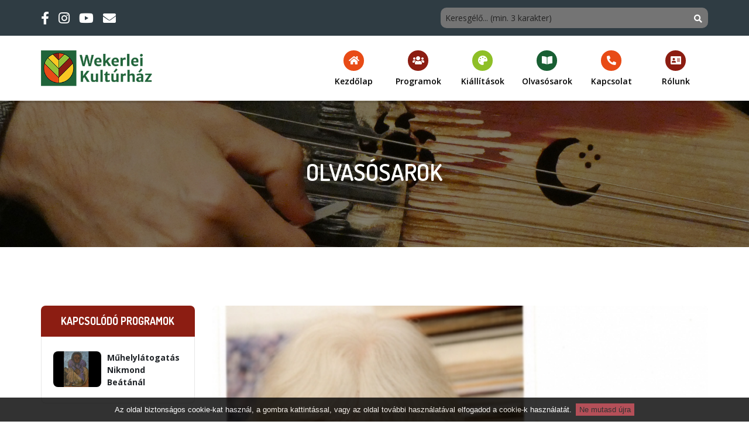

--- FILE ---
content_type: text/html; charset=UTF-8
request_url: https://uj.wkk.kispest.hu/cikk/378/nikmond-beata-szobrasz
body_size: 5383
content:
<!DOCTYPE html>
<html lang="hu">
<head>
    <meta charset="utf-8">
    <meta http-equiv="X-UA-Compatible" content="IE=edge">
    <meta name="viewport" content="width=device-width, initial-scale=1">
    <!-- The above 3 meta tags *must* come first in the head; any other head content must come *after* these tags -->

    <!-- CSRF Token -->
    <meta name="csrf-token" content="fgfntoAgffSubTe2I87PniRdajqwHF8N74lTyglt">

    <title>Wekerlei Kultúrház</title>
    <meta name="author" content="http://fureszk.com">
    <meta property="og:site_name" content="Wekerlei Kultúrház" />
    <meta property="og:title" content="Nikmond Beáta szobrász" />
    <meta property="og:image" content="https://uj.wkk.kispest.hu/img/publikaciok/1491645517/croppedImg_346067234.jpeg" />
    <meta property="og:description" content="Nikmond Beáta Munkácsy-díjas szobrászművész bemutatása." />

    <!-- Plugins css Style -->
    <link href="/assets/plugins/owl-carousel/owl.carousel.min.css" rel="stylesheet" media="screen">
    <link href="/assets/plugins/owl-carousel/owl.theme.default.min.css" rel="stylesheet" media="screen">
    <link href="/assets/plugins/fancybox/jquery.fancybox.min.css" rel="stylesheet" />
    <link href="/assets/plugins/revolution/css/settings.css" rel="stylesheet">
    <link href="/assets/plugins/revolution/css/layers.css" rel="stylesheet">
    <link href="/assets/plugins/revolution/css/navigation.css" rel="stylesheet">

    <!-- Fonts -->
    <link href="https://fonts.googleapis.com/css?family=Dosis:300,400,600,700|Open+Sans:300,400,600,700" rel="stylesheet">

    <!-- Custom css -->
    <link href="/assets/css/app.css?id=4163a774a3ee3b23e4bc" rel="stylesheet">

    <!-- Favicon -->
    <link rel="apple-touch-icon" sizes="57x57" href="https://uj.wkk.kispest.hu/apple-icon-57x57.png">
    <link rel="apple-touch-icon" sizes="60x60" href="https://uj.wkk.kispest.hu/apple-icon-60x60.png">
    <link rel="apple-touch-icon" sizes="72x72" href="https://uj.wkk.kispest.hu/apple-icon-72x72.png">
    <link rel="apple-touch-icon" sizes="76x76" href="https://uj.wkk.kispest.hu/apple-icon-76x76.png">
    <link rel="apple-touch-icon" sizes="114x114" href="https://uj.wkk.kispest.hu/apple-icon-114x114.png">
    <link rel="apple-touch-icon" sizes="120x120" href="https://uj.wkk.kispest.hu/apple-icon-120x120.png">
    <link rel="apple-touch-icon" sizes="144x144" href="https://uj.wkk.kispest.hu/apple-icon-144x144.png">
    <link rel="apple-touch-icon" sizes="152x152" href="https://uj.wkk.kispest.hu/apple-icon-152x152.png">
    <link rel="apple-touch-icon" sizes="180x180" href="https://uj.wkk.kispest.hu/apple-icon-180x180.png">
    <link rel="icon" type="image/png" sizes="192x192"  href="https://uj.wkk.kispest.hu/android-icon-192x192.png">
    <link rel="icon" type="image/png" sizes="32x32" href="https://uj.wkk.kispest.hu/favicon-32x32.png">
    <link rel="icon" type="image/png" sizes="96x96" href="https://uj.wkk.kispest.hu/favicon-96x96.png">
    <link rel="icon" type="image/png" sizes="16x16" href="https://uj.wkk.kispest.hu/favicon-16x16.png">
    <link rel="manifest" href="https://uj.wkk.kispest.hu/manifest.json">
    <meta name="msapplication-TileColor" content="#ffffff">
    <meta name="msapplication-TileImage" content="https://uj.wkk.kispest.hu/ms-icon-144x144.png">
    <meta name="theme-color" content="#ffffff">

    <!-- HTML5 Shim and Respond.js IE8 support of HTML5 elements and media queries -->
    <!--[if lt IE 9]>
    <script src="https://oss.maxcdn.com/html5shiv/3.7.2/html5shiv.min.js"></script>
    <script src="https://oss.maxcdn.com/respond/1.4.2/respond.min.js"></script>
    <![endif]-->

    <script src="https://www.google.com/recaptcha/api.js?hl=hu&render=6LfVMDAaAAAAAG3YqniR5oKFC0w2JRYXfyHLidDp"></script>
    <script src="https://kit.fontawesome.com/941536bdb3.js" crossorigin="anonymous"></script>
</head>

<body id="body" class="up-scroll">
<div id="fb-root"></div>
<script>
    (function(d, s, id) {
        var js, fjs = d.getElementsByTagName(s)[0];
        if (d.getElementById(id)) return;
        js = d.createElement(s); js.id = id;
        js.src = "//connect.facebook.net/hu_HU/sdk.js#xfbml=1&version=v2.0";
        fjs.parentNode.insertBefore(js, fjs);
    }(document, 'script', 'facebook-jssdk'));
    </script>

<div id="app">
    <div id="preloader" class="smooth-loader-wrapper">
    <div class="smooth-loader">
        <div class="loader">
            <span class="dot dot-1"></span>
            <span class="dot dot-2"></span>
            <span class="dot dot-3"></span>
            <span class="dot dot-4"></span>
        </div>
    </div>
</div>

    <header class="header" id="pageTop">
    <!-- Top Bar-->
    <!-- d-none d-md-block -->
    <div class=" bg-stone  top-bar">
        <div class="container">
            <div class="row">
                <div class="col-auto col-lg-7">
                    <ul class="list-inline d-flex justify-content-xl-start align-items-center h-100 mb-0">
                        <li class="mr-3">
    <a href="https://www.facebook.com/wekerleikulturhaz" target="_blank" title="Wekerlei Kultúrház Facebook oldala">
        <i class="fab fa-facebook-f text-white" aria-hidden="true"></i>
    </a>
</li>
<li class="mr-3">
    <a href="https://www.instagram.com/wekerleikulturhaz" target="_blank" title="Wekerlei Kultúrház Instagram oldala">
        <i class="fab fa-instagram text-white" aria-hidden="true"></i>
    </a>
</li>
<li class="mr-3">
    <a href="https://www.youtube.com/channel/UC1KnixWc_Gxh8X4BU_g5Vkw" target="_blank" title="Wekerlei Kultúrház Youtube oldala">
        <i class="fab fa-youtube text-white" aria-hidden="true"></i>
    </a>
</li>
<li class="">
    <a href="https://uj.wkk.kispest.hu/irjon-nekunk#uzenetkuldes" title="Írjon nekünk!">
        <i class="fa fa-envelope text-white" aria-hidden="true"></i>
    </a>
</li>
                    </ul>
                </div>

                <div class="col d-flex justify-content-end align-items-center">
                    <search></search>
                </div>
            </div>
        </div>
    </div>


    <!-- Navbar -->
    <nav class="navbar navbar-expand-md navbar-scrollUp navbar-sticky navbar-white">
        <div class="container">
            <a class="navbar-brand" href="/" title="Wekerlei Kultúrház">
                <img class="d-inline-block" src="https://uj.wkk.kispest.hu/assets/img/wkk-logo.png" alt="Wekerlei Kultúrház és Könyvtár">
            </a>

            <button class="navbar-toggler py-2" type="button" data-toggle="collapse" data-target="#navbarContent"
                    aria-controls="navbarContent" aria-expanded="false" aria-label="Toggle navigation">
                <i class="fa fa-bars"></i>
            </button>

            <div class="collapse navbar-collapse" id="navbarContent">
                <ul class="navbar-nav ml-lg-auto">
                                            <li class="nav-item dropdown bg-orange">
                                                            <a class="nav-link" href="/" >
                                    <i class="fa fa-home nav-icon" aria-hidden="true"></i>
                                    <span>Kezdőlap</span>
                                </a>
                                                    </li>
                                            <li class="nav-item dropdown bg-danger">
                                                            <a class="nav-link dropdown-toggle"
                                   href="#" 
                                   role="button" data-toggle="dropdown"
                                >
                                    <i class="fa fa-users nav-icon" aria-hidden="true"></i>
                                    <span>Programok</span>
                                </a>

                                <ul class="dropdown-menu">
                                                                            <li>
                                            <a class="dropdown-item"
                                               href="/programok/rendezvenyek"
                                                
                                            >Rendezvények</a>
                                        </li>
                                                                            <li>
                                            <a class="dropdown-item"
                                               href="/programok/foglalkozasok"
                                                
                                            >Foglalkozások</a>
                                        </li>
                                                                            <li>
                                            <a class="dropdown-item"
                                               href="https://kmo.hu/rendezveny/"
                                                target=&quot;_blank&quot;
                                            >KMO programkínálat</a>
                                        </li>
                                                                            <li>
                                            <a class="dropdown-item"
                                               href="https://drive.google.com/file/d/1yrCEe4uYCampqQY_YvlG-_p4rWQUut8i/view"
                                                target=&quot;_blank&quot;
                                            >Programfüzet</a>
                                        </li>
                                                                            <li>
                                            <a class="dropdown-item"
                                               href="/programok/nyari-taborok"
                                                
                                            >Nyári táborok</a>
                                        </li>
                                                                    </ul>
                                                    </li>
                                            <li class="nav-item dropdown bg-success">
                                                            <a class="nav-link" href="/kiallitasok" >
                                    <i class="fa fa-palette nav-icon" aria-hidden="true"></i>
                                    <span>Kiállítások</span>
                                </a>
                                                    </li>
                                            <li class="nav-item dropdown bg-brown d-md-none">
                                                            <a class="nav-link" href="https://uj.wkk.kispest.hu/hirek" >
                                    <i class="fa fa-bullhorn nav-icon" aria-hidden="true"></i>
                                    <span>Hírek</span>
                                </a>
                                                    </li>
                                            <li class="nav-item dropdown bg-warning d-md-none">
                                                            <a class="nav-link" href="https://uj.wkk.kispest.hu/keptar" >
                                    <i class="fa fa-camera nav-icon" aria-hidden="true"></i>
                                    <span>Galéria</span>
                                </a>
                                                    </li>
                                            <li class="nav-item dropdown bg-green">
                                                            <a class="nav-link dropdown-toggle"
                                   href="#" 
                                   role="button" data-toggle="dropdown"
                                >
                                    <i class="fa fa-book-open nav-icon" aria-hidden="true"></i>
                                    <span>Olvasósarok</span>
                                </a>

                                <ul class="dropdown-menu">
                                                                            <li>
                                            <a class="dropdown-item"
                                               href="/cikkek/elmult-esemenyeink"
                                                
                                            >Elmúlt eseményeink</a>
                                        </li>
                                                                            <li>
                                            <a class="dropdown-item"
                                               href="/cikkek/kozelito-muveszek-kozottunk"
                                                
                                            >Művészek közöttünk</a>
                                        </li>
                                                                            <li>
                                            <a class="dropdown-item"
                                               href="/cikkek/tortenetek"
                                                
                                            >Történetek</a>
                                        </li>
                                                                    </ul>
                                                    </li>
                                            <li class="nav-item dropdown bg-orange">
                                                            <a class="nav-link" href="/irjon-nekunk" >
                                    <i class="fa fa-phone-alt nav-icon" aria-hidden="true"></i>
                                    <span>Kapcsolat</span>
                                </a>
                                                    </li>
                                            <li class="nav-item dropdown bg-danger">
                                                            <a class="nav-link" href="/rolunk" >
                                    <i class="fa fa-address-card nav-icon" aria-hidden="true"></i>
                                    <span>Rólunk</span>
                                </a>
                                                    </li>
                                    </ul>
            </div>
        </div>
    </nav>
</header>




    <div class="main-wrapper home">
            <section class="breadcrumb-bg" style="background-image: url(/assets/img/headers/article-kozelito-muveszek-kozottunk.jpg); ">
        <div class="container">
            <div class="breadcrumb-holder">
                <h1 class="breadcrumb-title text-uppercase">Olvasósarok</h1>
            </div>
        </div>
    </section>
        <section class="py-10">
        <div class="container">
            <div class="row">
                <div class="col-lg-9 col-sm-8 col-xs-12 order-sm-1">
                    <div class="card bg-grey">
                        <div class="position-relative">
                            <img class="w-100 rounded-top" src="https://uj.wkk.kispest.hu/img/publikaciok/1491645517/croppedImg_346067234.jpeg" alt="Nikmond Beáta szobrász">
                        </div>

                        <div class="card-body border-top-5 px-3 border-green">
                            <h3 class="text-green font-weight-bold mb-4">Nikmond Beáta szobrász</h3>
                            <p class="text-muted mb-6"><p><strong>Nikmond Be&aacute;ta bemutat&aacute;sa:</strong></p>

<p style="text-align:justify">Nikmond Be&aacute;ta a Kispesten &eacute;lő &eacute;s dolgoz&oacute; Munk&aacute;csy-d&iacute;jas szobr&aacute;szműv&eacute;sz, akinek &eacute;letműve k&uuml;l&ouml;n&ouml;sen fontos az itt &eacute;lők sz&aacute;m&aacute;ra, hiszen Kispesten sz&uuml;letett, &eacute;s eg&eacute;sz &eacute;lete, munk&aacute;ss&aacute;ga is ide k&ouml;tődik. A műv&eacute;sznő az 1960-as &eacute;vek elej&eacute;től foglalkozik szobr&aacute;szattal. Tanulm&aacute;nyait a D&eacute;si Huber Istv&aacute;n K&eacute;pzőműv&eacute;sz K&ouml;rben folytatta, ahol mesterei a kispesti sz&uuml;let&eacute;sű Laborcz Ferenc &eacute;s ifj. P&aacute;l Mih&aacute;ly voltak. Az 1978 &oacute;ta ki&aacute;ll&iacute;t&oacute; szobr&aacute;szműv&eacute;sz kisplasztik&aacute;kat &eacute;s k&ouml;z&eacute;pm&eacute;retű szobrokat k&eacute;sz&iacute;t, fők&eacute;ppen kem&eacute;ny kőből, gr&aacute;nitb&oacute;l, labradoritb&oacute;l &eacute;s bazaltb&oacute;l. Faszobrai legink&aacute;bb a kőkompoz&iacute;ci&oacute;k előtanulm&aacute;nyai. T&ouml;bb mint &ouml;tven &eacute;ve v&eacute;gzi napi h&aacute;rom-n&eacute;gy &oacute;r&aacute;ban ugyanazt a megerőltető munk&aacute;t. A t&ouml;r&eacute;keny műv&eacute;sznő g&eacute;pek haszn&aacute;lata n&eacute;lk&uuml;l, v&eacute;sővel &eacute;s kalap&aacute;ccsal form&aacute;lja alkot&aacute;sait, &bdquo;a t&ouml;mbszerű form&aacute;kr&oacute;l leh&aacute;mozza a felesleget&rdquo;. Keze nyom&aacute;n az &eacute;lek lekerek&uuml;lnek, megszel&iacute;d&uuml;lnek. Alakjai &nbsp;időtlens&eacute;get &eacute;s &eacute;rz&eacute;sek n&eacute;lk&uuml;li nyugodt &aacute;llapotot sugallnak. Alkot&aacute;saiban nem a r&eacute;szletgazdags&aacute;g kap hangs&uacute;lyt, sokkal ink&aacute;bb a dolgok letisztult val&oacute;di l&eacute;nyege, elsődleges jelent&eacute;se mutatkozik meg. Alkot&aacute;sai megtal&aacute;lhat&oacute;k az orsz&aacute;g jelentős m&uacute;zeumaiban, k&ouml;zgyűjtem&eacute;nyeiben. Egyetlen k&ouml;zt&eacute;ri szobra a Kispesti V&aacute;rosh&aacute;za aul&aacute;j&aacute;ban l&aacute;that&oacute;.<br />
Sz&aacute;mos szakmai sikere mellett, Munk&aacute;csy-d&iacute;jjal ismert&eacute;k el alkot&oacute;i tev&eacute;kenys&eacute;g&eacute;t. T&ouml;bb műv&eacute;szeti t&aacute;rsas&aacute;g mellett tagja a Kispesti Helikon Kultur&aacute;lis Egyes&uuml;letnek is. &nbsp;Nikmond Be&aacute;ta Kispest d&iacute;szpolg&aacute;ra.&nbsp;</p>

<p>&nbsp;</p>
</p>

                            <div class="fb-like mt-3" data-href="https://uj.wkk.kispest.hu/cikk/378/nikmond-beata-szobrasz" data-layout="button_count" data-action="like" data-show-faces="false" data-share="true"></div>
                        </div>
                    </div>

                                            <b>Címkék:</b> Nikmond, szobrászat, Kispest, Wekerle
                                    </div>

                <div class="col-lg-3 col-sm-4 col-xs-12">
                    <div class="mb-4">
        <div class="section-title bg-danger rounded-top py-3 text-center">
            <h5 class="text-uppercase text-white font-weight-bold rounded mb-0 mx-auto font-dosis">Kapcsolódó programok</h5>
        </div>
                    <a href="https://uj.wkk.kispest.hu/program/530/muhelylatogatas-nikmond-beatanal" style="text-transform: none; color: inherit;">
                <div class="border border-top-0 px-4 py-5 rounded-bottom">
                    <div class="row no-gutters">
                        <div class="col-3 col-sm-5 pr-2">
                            <img src="https://uj.wkk.kispest.hu/img/programok/1488558243/croppedImg_671988180.jpeg" alt="Műhelylátogatás Nikmond Beátánál" class="img-fluid rounded">
                        </div>
                        <div class="col">
                            <b>Műhelylátogatás Nikmond Beátánál</b>
                        </div>
                    </div>
                </div>
            </a>
            </div>
                </div>
            </div>
        </div>
    </section>
    </div>

    <footer class="footer-bg-img">
    <div class="py-6 py-lg-7 bg-repeat" style="background: #747474;">
        <div class="container">
            <div class="row">
                <div class="col mb-4">
                    <h4 class="text-white font-dosis">
                        A Wekerlei Kultúrház a
                        <a href="https://kmo.hu" target="_blank" class="mx-1">
                            <img src="https://uj.wkk.kispest.hu/assets/img/kmo-logo.jpg" alt="KMO Művelődési Központ és Könyvtár" style="max-width: 120px">
                        </a>
                        Művelődési Központ és Könyvtár tagintézménye.
                    </h4>
                </div>
            </div>
            <div class="row text-center text-sm-left">
                <div class="col-sm-6">

                </div>

                <div class="col-sm-6 order-sm-first">
                    <h4 class="text-white text-uppercase mt-6 mt-sm-0 font-dosis">Adatvédelem</h4>
                    <ul class="list-unstyled">
                        <li>
                            <a href="/kcfinder/upload/files/adatvedelmi_tajekoztato_wkk.pdf">WK adatvédelmi tájékoztató</a>
                        </li>
                        <li>
                            <a href="https://uj.wkk.kispest.hu/rolunk/408/kozerdeku-adatok">WK közérdekű adatok</a>
                        </li>
                        <li>
                            <a href="#" onclick="window.forgetCookieConsent()">Sütibeállítások elfelejtése</a>
                        </li>
                    </ul>

                    <h4 class="text-white text-uppercase mt-6 font-dosis">Támogatónk</h4>
                    <ul class="list-unstyled">
                        <li>
                            <a href="https://uj.wkk.kispest.hu/rolunk/528">A WK támogatói</a>
                        </li>
                    </ul>

                    <h4 class="text-white text-uppercase mt-6 font-dosis">Fenntartónk</h4>
                    <a href="https://kispest.hu" target="_blank">
                        <img src="https://uj.wkk.kispest.hu/assets/img/kispest-onkormanyzata.jpg" alt="Kispest Önkormányzata" style="max-width: 250px">
                    </a>
                </div>
            </div>
        </div>
    </div>

    <!-- Copy Right -->
    <div class="copyright">
        <div class="container">
            <div class="row py-4 align-items-center">
                <div class="col-sm-7 col-xs-12 order-1 order-md-0">
                    <p class="copyright-text"> © 2009-2026 Minden jog fenntartva! Design: Dávida Katalin</p>
                </div>

                <div class="col-sm-5 col-xs-12">
                    <ul class="list-inline d-flex align-items-center justify-content-md-end justify-content-center mb-md-0">
                        <li class="mr-3">
    <a href="https://www.facebook.com/wekerleikulturhaz" target="_blank" title="Wekerlei Kultúrház Facebook oldala">
        <i class="fab fa-facebook-f text-white" aria-hidden="true"></i>
    </a>
</li>
<li class="mr-3">
    <a href="https://www.instagram.com/wekerleikulturhaz" target="_blank" title="Wekerlei Kultúrház Instagram oldala">
        <i class="fab fa-instagram text-white" aria-hidden="true"></i>
    </a>
</li>
<li class="mr-3">
    <a href="https://www.youtube.com/channel/UC1KnixWc_Gxh8X4BU_g5Vkw" target="_blank" title="Wekerlei Kultúrház Youtube oldala">
        <i class="fab fa-youtube text-white" aria-hidden="true"></i>
    </a>
</li>
<li class="">
    <a href="https://uj.wkk.kispest.hu/irjon-nekunk#uzenetkuldes" title="Írjon nekünk!">
        <i class="fa fa-envelope text-white" aria-hidden="true"></i>
    </a>
</li>
                    </ul>
                </div>
            </div>
        </div>
    </div>
</footer>

<!--scrolling-->
<div class="scrolling">
    <a href="#pageTop" class="back-to-top" id="back-to-top" style="opacity: 1;">
        <i class="fa fa-arrow-up" aria-hidden="true"></i>
    </a>
</div>
    
</div>

<!-- Javascript -->
<script src="/assets/plugins/jquery/jquery.min.js"></script>
<script src="/assets/plugins/bootstrap/js/bootstrap.bundle.min.js"></script>
<script src="/assets/plugins/owl-carousel/owl.carousel.min.js"></script>
<script src="/assets/plugins/fancybox/jquery.fancybox.min.js"></script>
<script src="/assets/plugins/velocity/velocity.min.js"></script>
<script src="/assets/plugins/smoothscroll/SmoothScroll.js"></script>
<script src="/assets/plugins/images-loaded/js/imagesloaded.pkgd.min.js"></script>
<script src="/assets/plugins/revolution/js/jquery.themepunch.tools.min.js"></script>
<script src="/assets/plugins/revolution/js/jquery.themepunch.revolution.min.js"></script>
<script src="https://maps.googleapis.com/maps/api/js?key=AIzaSyDU79W1lu5f6PIiuMqNfT1C6M0e_lq1ECY"></script>
<script src="https://uj.wkk.kispest.hu/cookiesdirective/jquery.cookiesdirective.js"></script>

<script src="/assets/js/app.js?id=06aceb75bbf246078213"></script>
</body>
</html>


--- FILE ---
content_type: text/html; charset=utf-8
request_url: https://www.google.com/recaptcha/api2/anchor?ar=1&k=6LfVMDAaAAAAAG3YqniR5oKFC0w2JRYXfyHLidDp&co=aHR0cHM6Ly91ai53a2sua2lzcGVzdC5odTo0NDM.&hl=hu&v=PoyoqOPhxBO7pBk68S4YbpHZ&size=invisible&anchor-ms=20000&execute-ms=30000&cb=7nzd92peggws
body_size: 49784
content:
<!DOCTYPE HTML><html dir="ltr" lang="hu"><head><meta http-equiv="Content-Type" content="text/html; charset=UTF-8">
<meta http-equiv="X-UA-Compatible" content="IE=edge">
<title>reCAPTCHA</title>
<style type="text/css">
/* cyrillic-ext */
@font-face {
  font-family: 'Roboto';
  font-style: normal;
  font-weight: 400;
  font-stretch: 100%;
  src: url(//fonts.gstatic.com/s/roboto/v48/KFO7CnqEu92Fr1ME7kSn66aGLdTylUAMa3GUBHMdazTgWw.woff2) format('woff2');
  unicode-range: U+0460-052F, U+1C80-1C8A, U+20B4, U+2DE0-2DFF, U+A640-A69F, U+FE2E-FE2F;
}
/* cyrillic */
@font-face {
  font-family: 'Roboto';
  font-style: normal;
  font-weight: 400;
  font-stretch: 100%;
  src: url(//fonts.gstatic.com/s/roboto/v48/KFO7CnqEu92Fr1ME7kSn66aGLdTylUAMa3iUBHMdazTgWw.woff2) format('woff2');
  unicode-range: U+0301, U+0400-045F, U+0490-0491, U+04B0-04B1, U+2116;
}
/* greek-ext */
@font-face {
  font-family: 'Roboto';
  font-style: normal;
  font-weight: 400;
  font-stretch: 100%;
  src: url(//fonts.gstatic.com/s/roboto/v48/KFO7CnqEu92Fr1ME7kSn66aGLdTylUAMa3CUBHMdazTgWw.woff2) format('woff2');
  unicode-range: U+1F00-1FFF;
}
/* greek */
@font-face {
  font-family: 'Roboto';
  font-style: normal;
  font-weight: 400;
  font-stretch: 100%;
  src: url(//fonts.gstatic.com/s/roboto/v48/KFO7CnqEu92Fr1ME7kSn66aGLdTylUAMa3-UBHMdazTgWw.woff2) format('woff2');
  unicode-range: U+0370-0377, U+037A-037F, U+0384-038A, U+038C, U+038E-03A1, U+03A3-03FF;
}
/* math */
@font-face {
  font-family: 'Roboto';
  font-style: normal;
  font-weight: 400;
  font-stretch: 100%;
  src: url(//fonts.gstatic.com/s/roboto/v48/KFO7CnqEu92Fr1ME7kSn66aGLdTylUAMawCUBHMdazTgWw.woff2) format('woff2');
  unicode-range: U+0302-0303, U+0305, U+0307-0308, U+0310, U+0312, U+0315, U+031A, U+0326-0327, U+032C, U+032F-0330, U+0332-0333, U+0338, U+033A, U+0346, U+034D, U+0391-03A1, U+03A3-03A9, U+03B1-03C9, U+03D1, U+03D5-03D6, U+03F0-03F1, U+03F4-03F5, U+2016-2017, U+2034-2038, U+203C, U+2040, U+2043, U+2047, U+2050, U+2057, U+205F, U+2070-2071, U+2074-208E, U+2090-209C, U+20D0-20DC, U+20E1, U+20E5-20EF, U+2100-2112, U+2114-2115, U+2117-2121, U+2123-214F, U+2190, U+2192, U+2194-21AE, U+21B0-21E5, U+21F1-21F2, U+21F4-2211, U+2213-2214, U+2216-22FF, U+2308-230B, U+2310, U+2319, U+231C-2321, U+2336-237A, U+237C, U+2395, U+239B-23B7, U+23D0, U+23DC-23E1, U+2474-2475, U+25AF, U+25B3, U+25B7, U+25BD, U+25C1, U+25CA, U+25CC, U+25FB, U+266D-266F, U+27C0-27FF, U+2900-2AFF, U+2B0E-2B11, U+2B30-2B4C, U+2BFE, U+3030, U+FF5B, U+FF5D, U+1D400-1D7FF, U+1EE00-1EEFF;
}
/* symbols */
@font-face {
  font-family: 'Roboto';
  font-style: normal;
  font-weight: 400;
  font-stretch: 100%;
  src: url(//fonts.gstatic.com/s/roboto/v48/KFO7CnqEu92Fr1ME7kSn66aGLdTylUAMaxKUBHMdazTgWw.woff2) format('woff2');
  unicode-range: U+0001-000C, U+000E-001F, U+007F-009F, U+20DD-20E0, U+20E2-20E4, U+2150-218F, U+2190, U+2192, U+2194-2199, U+21AF, U+21E6-21F0, U+21F3, U+2218-2219, U+2299, U+22C4-22C6, U+2300-243F, U+2440-244A, U+2460-24FF, U+25A0-27BF, U+2800-28FF, U+2921-2922, U+2981, U+29BF, U+29EB, U+2B00-2BFF, U+4DC0-4DFF, U+FFF9-FFFB, U+10140-1018E, U+10190-1019C, U+101A0, U+101D0-101FD, U+102E0-102FB, U+10E60-10E7E, U+1D2C0-1D2D3, U+1D2E0-1D37F, U+1F000-1F0FF, U+1F100-1F1AD, U+1F1E6-1F1FF, U+1F30D-1F30F, U+1F315, U+1F31C, U+1F31E, U+1F320-1F32C, U+1F336, U+1F378, U+1F37D, U+1F382, U+1F393-1F39F, U+1F3A7-1F3A8, U+1F3AC-1F3AF, U+1F3C2, U+1F3C4-1F3C6, U+1F3CA-1F3CE, U+1F3D4-1F3E0, U+1F3ED, U+1F3F1-1F3F3, U+1F3F5-1F3F7, U+1F408, U+1F415, U+1F41F, U+1F426, U+1F43F, U+1F441-1F442, U+1F444, U+1F446-1F449, U+1F44C-1F44E, U+1F453, U+1F46A, U+1F47D, U+1F4A3, U+1F4B0, U+1F4B3, U+1F4B9, U+1F4BB, U+1F4BF, U+1F4C8-1F4CB, U+1F4D6, U+1F4DA, U+1F4DF, U+1F4E3-1F4E6, U+1F4EA-1F4ED, U+1F4F7, U+1F4F9-1F4FB, U+1F4FD-1F4FE, U+1F503, U+1F507-1F50B, U+1F50D, U+1F512-1F513, U+1F53E-1F54A, U+1F54F-1F5FA, U+1F610, U+1F650-1F67F, U+1F687, U+1F68D, U+1F691, U+1F694, U+1F698, U+1F6AD, U+1F6B2, U+1F6B9-1F6BA, U+1F6BC, U+1F6C6-1F6CF, U+1F6D3-1F6D7, U+1F6E0-1F6EA, U+1F6F0-1F6F3, U+1F6F7-1F6FC, U+1F700-1F7FF, U+1F800-1F80B, U+1F810-1F847, U+1F850-1F859, U+1F860-1F887, U+1F890-1F8AD, U+1F8B0-1F8BB, U+1F8C0-1F8C1, U+1F900-1F90B, U+1F93B, U+1F946, U+1F984, U+1F996, U+1F9E9, U+1FA00-1FA6F, U+1FA70-1FA7C, U+1FA80-1FA89, U+1FA8F-1FAC6, U+1FACE-1FADC, U+1FADF-1FAE9, U+1FAF0-1FAF8, U+1FB00-1FBFF;
}
/* vietnamese */
@font-face {
  font-family: 'Roboto';
  font-style: normal;
  font-weight: 400;
  font-stretch: 100%;
  src: url(//fonts.gstatic.com/s/roboto/v48/KFO7CnqEu92Fr1ME7kSn66aGLdTylUAMa3OUBHMdazTgWw.woff2) format('woff2');
  unicode-range: U+0102-0103, U+0110-0111, U+0128-0129, U+0168-0169, U+01A0-01A1, U+01AF-01B0, U+0300-0301, U+0303-0304, U+0308-0309, U+0323, U+0329, U+1EA0-1EF9, U+20AB;
}
/* latin-ext */
@font-face {
  font-family: 'Roboto';
  font-style: normal;
  font-weight: 400;
  font-stretch: 100%;
  src: url(//fonts.gstatic.com/s/roboto/v48/KFO7CnqEu92Fr1ME7kSn66aGLdTylUAMa3KUBHMdazTgWw.woff2) format('woff2');
  unicode-range: U+0100-02BA, U+02BD-02C5, U+02C7-02CC, U+02CE-02D7, U+02DD-02FF, U+0304, U+0308, U+0329, U+1D00-1DBF, U+1E00-1E9F, U+1EF2-1EFF, U+2020, U+20A0-20AB, U+20AD-20C0, U+2113, U+2C60-2C7F, U+A720-A7FF;
}
/* latin */
@font-face {
  font-family: 'Roboto';
  font-style: normal;
  font-weight: 400;
  font-stretch: 100%;
  src: url(//fonts.gstatic.com/s/roboto/v48/KFO7CnqEu92Fr1ME7kSn66aGLdTylUAMa3yUBHMdazQ.woff2) format('woff2');
  unicode-range: U+0000-00FF, U+0131, U+0152-0153, U+02BB-02BC, U+02C6, U+02DA, U+02DC, U+0304, U+0308, U+0329, U+2000-206F, U+20AC, U+2122, U+2191, U+2193, U+2212, U+2215, U+FEFF, U+FFFD;
}
/* cyrillic-ext */
@font-face {
  font-family: 'Roboto';
  font-style: normal;
  font-weight: 500;
  font-stretch: 100%;
  src: url(//fonts.gstatic.com/s/roboto/v48/KFO7CnqEu92Fr1ME7kSn66aGLdTylUAMa3GUBHMdazTgWw.woff2) format('woff2');
  unicode-range: U+0460-052F, U+1C80-1C8A, U+20B4, U+2DE0-2DFF, U+A640-A69F, U+FE2E-FE2F;
}
/* cyrillic */
@font-face {
  font-family: 'Roboto';
  font-style: normal;
  font-weight: 500;
  font-stretch: 100%;
  src: url(//fonts.gstatic.com/s/roboto/v48/KFO7CnqEu92Fr1ME7kSn66aGLdTylUAMa3iUBHMdazTgWw.woff2) format('woff2');
  unicode-range: U+0301, U+0400-045F, U+0490-0491, U+04B0-04B1, U+2116;
}
/* greek-ext */
@font-face {
  font-family: 'Roboto';
  font-style: normal;
  font-weight: 500;
  font-stretch: 100%;
  src: url(//fonts.gstatic.com/s/roboto/v48/KFO7CnqEu92Fr1ME7kSn66aGLdTylUAMa3CUBHMdazTgWw.woff2) format('woff2');
  unicode-range: U+1F00-1FFF;
}
/* greek */
@font-face {
  font-family: 'Roboto';
  font-style: normal;
  font-weight: 500;
  font-stretch: 100%;
  src: url(//fonts.gstatic.com/s/roboto/v48/KFO7CnqEu92Fr1ME7kSn66aGLdTylUAMa3-UBHMdazTgWw.woff2) format('woff2');
  unicode-range: U+0370-0377, U+037A-037F, U+0384-038A, U+038C, U+038E-03A1, U+03A3-03FF;
}
/* math */
@font-face {
  font-family: 'Roboto';
  font-style: normal;
  font-weight: 500;
  font-stretch: 100%;
  src: url(//fonts.gstatic.com/s/roboto/v48/KFO7CnqEu92Fr1ME7kSn66aGLdTylUAMawCUBHMdazTgWw.woff2) format('woff2');
  unicode-range: U+0302-0303, U+0305, U+0307-0308, U+0310, U+0312, U+0315, U+031A, U+0326-0327, U+032C, U+032F-0330, U+0332-0333, U+0338, U+033A, U+0346, U+034D, U+0391-03A1, U+03A3-03A9, U+03B1-03C9, U+03D1, U+03D5-03D6, U+03F0-03F1, U+03F4-03F5, U+2016-2017, U+2034-2038, U+203C, U+2040, U+2043, U+2047, U+2050, U+2057, U+205F, U+2070-2071, U+2074-208E, U+2090-209C, U+20D0-20DC, U+20E1, U+20E5-20EF, U+2100-2112, U+2114-2115, U+2117-2121, U+2123-214F, U+2190, U+2192, U+2194-21AE, U+21B0-21E5, U+21F1-21F2, U+21F4-2211, U+2213-2214, U+2216-22FF, U+2308-230B, U+2310, U+2319, U+231C-2321, U+2336-237A, U+237C, U+2395, U+239B-23B7, U+23D0, U+23DC-23E1, U+2474-2475, U+25AF, U+25B3, U+25B7, U+25BD, U+25C1, U+25CA, U+25CC, U+25FB, U+266D-266F, U+27C0-27FF, U+2900-2AFF, U+2B0E-2B11, U+2B30-2B4C, U+2BFE, U+3030, U+FF5B, U+FF5D, U+1D400-1D7FF, U+1EE00-1EEFF;
}
/* symbols */
@font-face {
  font-family: 'Roboto';
  font-style: normal;
  font-weight: 500;
  font-stretch: 100%;
  src: url(//fonts.gstatic.com/s/roboto/v48/KFO7CnqEu92Fr1ME7kSn66aGLdTylUAMaxKUBHMdazTgWw.woff2) format('woff2');
  unicode-range: U+0001-000C, U+000E-001F, U+007F-009F, U+20DD-20E0, U+20E2-20E4, U+2150-218F, U+2190, U+2192, U+2194-2199, U+21AF, U+21E6-21F0, U+21F3, U+2218-2219, U+2299, U+22C4-22C6, U+2300-243F, U+2440-244A, U+2460-24FF, U+25A0-27BF, U+2800-28FF, U+2921-2922, U+2981, U+29BF, U+29EB, U+2B00-2BFF, U+4DC0-4DFF, U+FFF9-FFFB, U+10140-1018E, U+10190-1019C, U+101A0, U+101D0-101FD, U+102E0-102FB, U+10E60-10E7E, U+1D2C0-1D2D3, U+1D2E0-1D37F, U+1F000-1F0FF, U+1F100-1F1AD, U+1F1E6-1F1FF, U+1F30D-1F30F, U+1F315, U+1F31C, U+1F31E, U+1F320-1F32C, U+1F336, U+1F378, U+1F37D, U+1F382, U+1F393-1F39F, U+1F3A7-1F3A8, U+1F3AC-1F3AF, U+1F3C2, U+1F3C4-1F3C6, U+1F3CA-1F3CE, U+1F3D4-1F3E0, U+1F3ED, U+1F3F1-1F3F3, U+1F3F5-1F3F7, U+1F408, U+1F415, U+1F41F, U+1F426, U+1F43F, U+1F441-1F442, U+1F444, U+1F446-1F449, U+1F44C-1F44E, U+1F453, U+1F46A, U+1F47D, U+1F4A3, U+1F4B0, U+1F4B3, U+1F4B9, U+1F4BB, U+1F4BF, U+1F4C8-1F4CB, U+1F4D6, U+1F4DA, U+1F4DF, U+1F4E3-1F4E6, U+1F4EA-1F4ED, U+1F4F7, U+1F4F9-1F4FB, U+1F4FD-1F4FE, U+1F503, U+1F507-1F50B, U+1F50D, U+1F512-1F513, U+1F53E-1F54A, U+1F54F-1F5FA, U+1F610, U+1F650-1F67F, U+1F687, U+1F68D, U+1F691, U+1F694, U+1F698, U+1F6AD, U+1F6B2, U+1F6B9-1F6BA, U+1F6BC, U+1F6C6-1F6CF, U+1F6D3-1F6D7, U+1F6E0-1F6EA, U+1F6F0-1F6F3, U+1F6F7-1F6FC, U+1F700-1F7FF, U+1F800-1F80B, U+1F810-1F847, U+1F850-1F859, U+1F860-1F887, U+1F890-1F8AD, U+1F8B0-1F8BB, U+1F8C0-1F8C1, U+1F900-1F90B, U+1F93B, U+1F946, U+1F984, U+1F996, U+1F9E9, U+1FA00-1FA6F, U+1FA70-1FA7C, U+1FA80-1FA89, U+1FA8F-1FAC6, U+1FACE-1FADC, U+1FADF-1FAE9, U+1FAF0-1FAF8, U+1FB00-1FBFF;
}
/* vietnamese */
@font-face {
  font-family: 'Roboto';
  font-style: normal;
  font-weight: 500;
  font-stretch: 100%;
  src: url(//fonts.gstatic.com/s/roboto/v48/KFO7CnqEu92Fr1ME7kSn66aGLdTylUAMa3OUBHMdazTgWw.woff2) format('woff2');
  unicode-range: U+0102-0103, U+0110-0111, U+0128-0129, U+0168-0169, U+01A0-01A1, U+01AF-01B0, U+0300-0301, U+0303-0304, U+0308-0309, U+0323, U+0329, U+1EA0-1EF9, U+20AB;
}
/* latin-ext */
@font-face {
  font-family: 'Roboto';
  font-style: normal;
  font-weight: 500;
  font-stretch: 100%;
  src: url(//fonts.gstatic.com/s/roboto/v48/KFO7CnqEu92Fr1ME7kSn66aGLdTylUAMa3KUBHMdazTgWw.woff2) format('woff2');
  unicode-range: U+0100-02BA, U+02BD-02C5, U+02C7-02CC, U+02CE-02D7, U+02DD-02FF, U+0304, U+0308, U+0329, U+1D00-1DBF, U+1E00-1E9F, U+1EF2-1EFF, U+2020, U+20A0-20AB, U+20AD-20C0, U+2113, U+2C60-2C7F, U+A720-A7FF;
}
/* latin */
@font-face {
  font-family: 'Roboto';
  font-style: normal;
  font-weight: 500;
  font-stretch: 100%;
  src: url(//fonts.gstatic.com/s/roboto/v48/KFO7CnqEu92Fr1ME7kSn66aGLdTylUAMa3yUBHMdazQ.woff2) format('woff2');
  unicode-range: U+0000-00FF, U+0131, U+0152-0153, U+02BB-02BC, U+02C6, U+02DA, U+02DC, U+0304, U+0308, U+0329, U+2000-206F, U+20AC, U+2122, U+2191, U+2193, U+2212, U+2215, U+FEFF, U+FFFD;
}
/* cyrillic-ext */
@font-face {
  font-family: 'Roboto';
  font-style: normal;
  font-weight: 900;
  font-stretch: 100%;
  src: url(//fonts.gstatic.com/s/roboto/v48/KFO7CnqEu92Fr1ME7kSn66aGLdTylUAMa3GUBHMdazTgWw.woff2) format('woff2');
  unicode-range: U+0460-052F, U+1C80-1C8A, U+20B4, U+2DE0-2DFF, U+A640-A69F, U+FE2E-FE2F;
}
/* cyrillic */
@font-face {
  font-family: 'Roboto';
  font-style: normal;
  font-weight: 900;
  font-stretch: 100%;
  src: url(//fonts.gstatic.com/s/roboto/v48/KFO7CnqEu92Fr1ME7kSn66aGLdTylUAMa3iUBHMdazTgWw.woff2) format('woff2');
  unicode-range: U+0301, U+0400-045F, U+0490-0491, U+04B0-04B1, U+2116;
}
/* greek-ext */
@font-face {
  font-family: 'Roboto';
  font-style: normal;
  font-weight: 900;
  font-stretch: 100%;
  src: url(//fonts.gstatic.com/s/roboto/v48/KFO7CnqEu92Fr1ME7kSn66aGLdTylUAMa3CUBHMdazTgWw.woff2) format('woff2');
  unicode-range: U+1F00-1FFF;
}
/* greek */
@font-face {
  font-family: 'Roboto';
  font-style: normal;
  font-weight: 900;
  font-stretch: 100%;
  src: url(//fonts.gstatic.com/s/roboto/v48/KFO7CnqEu92Fr1ME7kSn66aGLdTylUAMa3-UBHMdazTgWw.woff2) format('woff2');
  unicode-range: U+0370-0377, U+037A-037F, U+0384-038A, U+038C, U+038E-03A1, U+03A3-03FF;
}
/* math */
@font-face {
  font-family: 'Roboto';
  font-style: normal;
  font-weight: 900;
  font-stretch: 100%;
  src: url(//fonts.gstatic.com/s/roboto/v48/KFO7CnqEu92Fr1ME7kSn66aGLdTylUAMawCUBHMdazTgWw.woff2) format('woff2');
  unicode-range: U+0302-0303, U+0305, U+0307-0308, U+0310, U+0312, U+0315, U+031A, U+0326-0327, U+032C, U+032F-0330, U+0332-0333, U+0338, U+033A, U+0346, U+034D, U+0391-03A1, U+03A3-03A9, U+03B1-03C9, U+03D1, U+03D5-03D6, U+03F0-03F1, U+03F4-03F5, U+2016-2017, U+2034-2038, U+203C, U+2040, U+2043, U+2047, U+2050, U+2057, U+205F, U+2070-2071, U+2074-208E, U+2090-209C, U+20D0-20DC, U+20E1, U+20E5-20EF, U+2100-2112, U+2114-2115, U+2117-2121, U+2123-214F, U+2190, U+2192, U+2194-21AE, U+21B0-21E5, U+21F1-21F2, U+21F4-2211, U+2213-2214, U+2216-22FF, U+2308-230B, U+2310, U+2319, U+231C-2321, U+2336-237A, U+237C, U+2395, U+239B-23B7, U+23D0, U+23DC-23E1, U+2474-2475, U+25AF, U+25B3, U+25B7, U+25BD, U+25C1, U+25CA, U+25CC, U+25FB, U+266D-266F, U+27C0-27FF, U+2900-2AFF, U+2B0E-2B11, U+2B30-2B4C, U+2BFE, U+3030, U+FF5B, U+FF5D, U+1D400-1D7FF, U+1EE00-1EEFF;
}
/* symbols */
@font-face {
  font-family: 'Roboto';
  font-style: normal;
  font-weight: 900;
  font-stretch: 100%;
  src: url(//fonts.gstatic.com/s/roboto/v48/KFO7CnqEu92Fr1ME7kSn66aGLdTylUAMaxKUBHMdazTgWw.woff2) format('woff2');
  unicode-range: U+0001-000C, U+000E-001F, U+007F-009F, U+20DD-20E0, U+20E2-20E4, U+2150-218F, U+2190, U+2192, U+2194-2199, U+21AF, U+21E6-21F0, U+21F3, U+2218-2219, U+2299, U+22C4-22C6, U+2300-243F, U+2440-244A, U+2460-24FF, U+25A0-27BF, U+2800-28FF, U+2921-2922, U+2981, U+29BF, U+29EB, U+2B00-2BFF, U+4DC0-4DFF, U+FFF9-FFFB, U+10140-1018E, U+10190-1019C, U+101A0, U+101D0-101FD, U+102E0-102FB, U+10E60-10E7E, U+1D2C0-1D2D3, U+1D2E0-1D37F, U+1F000-1F0FF, U+1F100-1F1AD, U+1F1E6-1F1FF, U+1F30D-1F30F, U+1F315, U+1F31C, U+1F31E, U+1F320-1F32C, U+1F336, U+1F378, U+1F37D, U+1F382, U+1F393-1F39F, U+1F3A7-1F3A8, U+1F3AC-1F3AF, U+1F3C2, U+1F3C4-1F3C6, U+1F3CA-1F3CE, U+1F3D4-1F3E0, U+1F3ED, U+1F3F1-1F3F3, U+1F3F5-1F3F7, U+1F408, U+1F415, U+1F41F, U+1F426, U+1F43F, U+1F441-1F442, U+1F444, U+1F446-1F449, U+1F44C-1F44E, U+1F453, U+1F46A, U+1F47D, U+1F4A3, U+1F4B0, U+1F4B3, U+1F4B9, U+1F4BB, U+1F4BF, U+1F4C8-1F4CB, U+1F4D6, U+1F4DA, U+1F4DF, U+1F4E3-1F4E6, U+1F4EA-1F4ED, U+1F4F7, U+1F4F9-1F4FB, U+1F4FD-1F4FE, U+1F503, U+1F507-1F50B, U+1F50D, U+1F512-1F513, U+1F53E-1F54A, U+1F54F-1F5FA, U+1F610, U+1F650-1F67F, U+1F687, U+1F68D, U+1F691, U+1F694, U+1F698, U+1F6AD, U+1F6B2, U+1F6B9-1F6BA, U+1F6BC, U+1F6C6-1F6CF, U+1F6D3-1F6D7, U+1F6E0-1F6EA, U+1F6F0-1F6F3, U+1F6F7-1F6FC, U+1F700-1F7FF, U+1F800-1F80B, U+1F810-1F847, U+1F850-1F859, U+1F860-1F887, U+1F890-1F8AD, U+1F8B0-1F8BB, U+1F8C0-1F8C1, U+1F900-1F90B, U+1F93B, U+1F946, U+1F984, U+1F996, U+1F9E9, U+1FA00-1FA6F, U+1FA70-1FA7C, U+1FA80-1FA89, U+1FA8F-1FAC6, U+1FACE-1FADC, U+1FADF-1FAE9, U+1FAF0-1FAF8, U+1FB00-1FBFF;
}
/* vietnamese */
@font-face {
  font-family: 'Roboto';
  font-style: normal;
  font-weight: 900;
  font-stretch: 100%;
  src: url(//fonts.gstatic.com/s/roboto/v48/KFO7CnqEu92Fr1ME7kSn66aGLdTylUAMa3OUBHMdazTgWw.woff2) format('woff2');
  unicode-range: U+0102-0103, U+0110-0111, U+0128-0129, U+0168-0169, U+01A0-01A1, U+01AF-01B0, U+0300-0301, U+0303-0304, U+0308-0309, U+0323, U+0329, U+1EA0-1EF9, U+20AB;
}
/* latin-ext */
@font-face {
  font-family: 'Roboto';
  font-style: normal;
  font-weight: 900;
  font-stretch: 100%;
  src: url(//fonts.gstatic.com/s/roboto/v48/KFO7CnqEu92Fr1ME7kSn66aGLdTylUAMa3KUBHMdazTgWw.woff2) format('woff2');
  unicode-range: U+0100-02BA, U+02BD-02C5, U+02C7-02CC, U+02CE-02D7, U+02DD-02FF, U+0304, U+0308, U+0329, U+1D00-1DBF, U+1E00-1E9F, U+1EF2-1EFF, U+2020, U+20A0-20AB, U+20AD-20C0, U+2113, U+2C60-2C7F, U+A720-A7FF;
}
/* latin */
@font-face {
  font-family: 'Roboto';
  font-style: normal;
  font-weight: 900;
  font-stretch: 100%;
  src: url(//fonts.gstatic.com/s/roboto/v48/KFO7CnqEu92Fr1ME7kSn66aGLdTylUAMa3yUBHMdazQ.woff2) format('woff2');
  unicode-range: U+0000-00FF, U+0131, U+0152-0153, U+02BB-02BC, U+02C6, U+02DA, U+02DC, U+0304, U+0308, U+0329, U+2000-206F, U+20AC, U+2122, U+2191, U+2193, U+2212, U+2215, U+FEFF, U+FFFD;
}

</style>
<link rel="stylesheet" type="text/css" href="https://www.gstatic.com/recaptcha/releases/PoyoqOPhxBO7pBk68S4YbpHZ/styles__ltr.css">
<script nonce="LL3or20ie8Mlv5B7EYz_Cw" type="text/javascript">window['__recaptcha_api'] = 'https://www.google.com/recaptcha/api2/';</script>
<script type="text/javascript" src="https://www.gstatic.com/recaptcha/releases/PoyoqOPhxBO7pBk68S4YbpHZ/recaptcha__hu.js" nonce="LL3or20ie8Mlv5B7EYz_Cw">
      
    </script></head>
<body><div id="rc-anchor-alert" class="rc-anchor-alert"></div>
<input type="hidden" id="recaptcha-token" value="[base64]">
<script type="text/javascript" nonce="LL3or20ie8Mlv5B7EYz_Cw">
      recaptcha.anchor.Main.init("[\x22ainput\x22,[\x22bgdata\x22,\x22\x22,\[base64]/[base64]/[base64]/[base64]/[base64]/[base64]/KGcoTywyNTMsTy5PKSxVRyhPLEMpKTpnKE8sMjUzLEMpLE8pKSxsKSksTykpfSxieT1mdW5jdGlvbihDLE8sdSxsKXtmb3IobD0odT1SKEMpLDApO08+MDtPLS0pbD1sPDw4fFooQyk7ZyhDLHUsbCl9LFVHPWZ1bmN0aW9uKEMsTyl7Qy5pLmxlbmd0aD4xMDQ/[base64]/[base64]/[base64]/[base64]/[base64]/[base64]/[base64]\\u003d\x22,\[base64]\x22,\x22JsOaw5bDlDvCiEcTw4URwqBqdcOLwrLClsOAcSthKQbDnThvwqfDosKow59Qd3fDsnQ8w5JLRcO/wpTCkX8Aw6tSccOSwpwgwoo0WSt1wpYdEBkfAwvCmsO1w5A6w4XCjlRsLMK6acK5wrlVDi3CuSYMw587BcOnwoBtBE/[base64]/[base64]/ClcKQw7zDmibDhsKZw5zCgyl+w5ZJXcOYFA9bbMOYfsOww5vCvQHCsmg5J1DCmcKOFFxJSVVqw6XDmMOBGMO0w5AIw40hBn1yVMKYSMKRw7zDoMKJOcKhwq8awp/DkzbDq8O+w5bDrFA3w7kFw6zDicKiNWIoM8OcLsKaYcOBwp9ew5sxJwPDjmkuY8K7wp8/[base64]/w6rDhcObw47DucKhw4DCm8OiMcKGVTHCrV7DlcO9wr3Ck8Olw5rCtsKZE8Oww6cDTmlSEUDDpsOaHcOQwrxJw4Iaw6vDpMKAw7cawprDvcKFWMO9w7Rxw6QDL8OgXTjCtW/ClUZJw7TCrsKBKDvChXItLmLClsKucsObwrFKw7PDrMOTDjReA8OXJkVMcsO8W1/Dhjxjw7rCl3diwqXCvgvCvx0xwqQPwpbDq8OmwoPCtjc+e8OwdcKLZR1bQjXDvzrClMKjwr7DgC1lw6/DosOrKMKpDMOlZMK1wrbCh03DuMOmw6VEw6lRwrvCiDjCrhk+PcO/w7nCucKjwqM5YsOLwoLCscOGGRvDkyvCqAHDrk4+XmXDrsOpwq0IB07Dj2lFAkR7woNNw43ChT1ZSMOTw4RUdMKAVjp8w598QcKZw48rwp1zZ0duQsOWwokfRHzDn8KUMcK+w5sOPsOlwqsgUnHDggzCmhfDmiLDpUV4w7YHS8OfwrI7w4IXNFjCv8OKIcKMw4/DunXDtCFYw5/DpHTDjgjCr8O/wqzDvysPS0XDgcO7wotWwq1QJ8KwCG7CncKtwqTDtC0PXk7DncOow68tJGrCmcOSwpF1w47DiMO7U199Y8KTw51BwoLDncOMF8Krw7rCssKdw6VuZ1R1wrLCnxjCtMKBw7zDpcK7JsOOwpPCmxlPw7PCgFIlwp/CtloIwq8gwpjDgUJnwocPw7XCuMO1ZRPDgmjCuAXCsCshw7rDumfDgBbCtB3CscKxw6TCi2A5ScKewqnDigFjwpPDhkHCpQbDlcK2TMK9TUnDncOlw5vDpnzDnTEtwoN/wpnDicK0BMKvd8OUacOjwqxFw61JwoMgwqQewobDlRHDtcKrwrDDjsKBw6nDg8O8w7FnITbDon5vw6k9N8ObwpBwVMO6UjJWwqUdwqp1wrrDmiHDgQrCm1XDtHFGcAB0LsKZcxbCrcO2wqV/C8OjA8ONw7jCv2TCm8OAZsOww4YzwrUYEy8iw41Jw68RYsOyQsOGeVV4w4TDp8KLw5LCvsO1UsOGw5XDlcK8GcKKAU/[base64]/ND3Dh8KkwoHCqknDh2sXAytkw7bDiGvCrF/CicOmDXHDisKFW0bCiMK6PhsVLx1SPFhJFmrDkx55wr9lwq8jLcOOdMK3wrHDmxdnGMOcaUXCv8KIwpzCsMONwqDDp8Oxw6vDswjDm8K3FsK2woxyw6nCqkHDsmfDhX4Ow71LZ8OGPl/DqsKUw4xOdsKOHm/[base64]/CgsODTVTCv8OUwotyYcO/wrjClsOCEMOZwpR2NB/DjUV5w7rCjiLDk8OKMMOdGzJSw43CpB8RwoNhcMKuEFDCrcK3w6N+worCrsKbZMOAw7AHPMKcJ8O2w7IKw4BFw6HCnsOvwrt/w5PCqcKYwo/DjMKBAsKyw7kOTFp6ScK8anLCoGHCoDzDosKWQHoIwo5Ww7Miw5PChRNBw7LCmcKawoILI8OJwpfDhzMtwptYSXXCjmUKw5tIFD5XWTHCvHtFImduw4lPw4l0w5jCjcObw5XCvHzDnBlPw6HDqUZUVDrCu8OtbAIfw59SeiDChMOVwpnDpGrDtsKBw7Z9w7/[base64]/DnmECw77ChSlzSsK4ScKhWm3Ck3DDs8KZMMKCwr3CuMKJKcKeZsKJFDAkw5VSwrbDlypQKcOhwq8ww57CuMKuDiLDrcKawqtzASHChRl7woPDs3DCicOWCsO6R8OBVcOkHGDCglllCsOwYcKZwrfDgEFaMsOfw6NRGQfCucOYwonDm8OpSExvwo/CtVHDtj8Mw4gyw4xIwrbCmQgnw6IBwqBjw4nCn8KGwrt1CVxsPCsONHrCoETCq8ObwrR8w6tLE8KYwo1KbgVww5Iqw5LDs8KowrssPFrDvMO0KcO6Y8Omw47ChMOtX2/DsjonFMK9f8ONw5PCniRzEiN5BsO/XcO+HsKowq0ywo7Cn8KPNwLCgMKiwq10wrgZw57CoVk6w5UdQAYww5rCk0InAjkEw7zDvV0ZeGnDnMO5SEbDqcOPwoAKw7cXecOdUgVYbcKXBQRmw4Ehw6NzwrrDrMOxwoAPOzwcwolDKMOswqHCkn09WxpTw6JLCXPChsKLwotdwqEwwo/DvMKrw5QwwpMcwqfDqcKGw6bDqkvDu8K9QC5zXGVEwqBlwpBndsOmw6LCnXsBIxLDmcKDw6ZDwrclNsKzw6VeQHHCgSZywoMvwpbCly7DmwZpw4LDvirCqz/CvsKAw5wcKAo4w6w5B8O+f8Kcw6bCq0DCpxHCiDDDisOCw5jDusKJdMOHDsOuwqBIwqIdMVZkfcOiP8KCwpIefVI/bRI7TMKTGU98XTTDkcKswqkAwphZKUjDucKZSsKCG8O6w4HDicK0TzFsw4zDrSlZwpNEPsKwUcKtwpnCi3zCrMK3eMKlwqkbUyrDlcO9w4xjw6Qxw6bCncO1TMKBYjRcTsO8wrTCmMOtwoJBKMO1w7/DiMKvRHkaNsKaw5FGwo0rdcK4w7Eew4hpR8Oww5lewotLCMKYwoMtw7/[base64]/SFXDnMOmL8KJwqUqw5vDvmgmfDAOC1nClGRUP8OMwoEFwrdwwqRKwpDCsMOZw6hmURcyPMKjwohldsKDO8OnNBnCvG9Xw5fDn3/DvsK0EEHDksO8wozCink/wpjCqcOZVcOhwoXDgRMjOinDo8KAw7jDrcOpI3INTywbVcKywo7Cl8Kuw5HCnXTDmHbDocOew4jCpgthGsOvfsOGMQxKc8Kjwo4EwrAtVk/DocOIZTx0DsOlwrbCuTQ8w4c0GyImWmHDrz/CtMKZw6DDkcOGJi3DncKsw4/DpMK0EydbcHHCtMOKdHzCrAMzwoRdw7ZXHHTDuMOYw6FeH05KBsKkw4YdKsK2w4hdbXE/ISfDm31xCsKyw7c4wqfCiULCjsKHwrFmFcKmTzxVDlZmwofCvsOWfsKew4HDmCV7T3LDhU8uwpBIw5/[base64]/K3vCnAFCwrA+wrYCGMO7w43CpsKMwpnCuMOPw40iw69lw57DnWbCuMOtwqPCpz/CkMOtwrsIVsO6TALDlMOiUMKybsKpw7DCvS/CrMKNZMKNW2cWw7bDqcK0w7swJMOJw73ClR7DjMKIF8KLw7RNw6rDrsO+wpvCngkyw5Iow4jDlcOPFsKEwqHCqcKNXsO/EVcgw4tgwpBFwpHDuz7Dq8OaDDEKw4rDu8K/WQw+w6LCrsK4w7IKwoHDs8Ozw6LDgVNPKE/DizNTw6vDusKmQivCpcOvFsKDFMO5wqrDmB5pwq7CmVMoDhjDvsOpdUAJah9Ewr9fw4RHCcKJdMOmbiUbOxHDtsKJYyEjwokqw7RqDsKQU1Mqwp/DviJMw63ChkFYwpfCiMKDZAB+aTQsfilGwoTDhMKkw6VewrbCiBXDscK+NMOEIxfDn8OdYcKywrDDnRvDtcOUQ8OpS2/CvzbDk8OyNzbCtyXDvsK0eMKzLgskYUFpJXbCiMORwosvwq0iHw9jw4nCjsKVw4bCssKzw57Cjg0kJMOMHD7Dngxiw4LCnsOCEMOQwrjDolDDjMKBwrNzMsK6wq3DtMOsXTo0ScK8w77CoFdeZ2REw6jDiMK2w69HejnCqcKPwrrDoMKmw7vDnhEww7R5w7bDkj/DqMOqQHRJKEFGw6BYWcKZw454UG/Dr8KewqXDjFM5McKyKMKNw5USw6hPJcOKDWbDpB4XO8Osw6xGwrU/bWR6wrMwa1/CggTDl8OYw7UJE8O3VkvCuMO0w4nCpFjCrsOKwoDDusOTRcOhPVLCucKvw6DDnx4Gfm7CpW/DgR/DkMK4cmtOXMKUHMO6NnUuKhoCw49uXyHChXBxJXFtPsONQQvCvMOcwrnDoiQAKMO5UyPDpzzDtsK2L0pdwpwvGWXCu1wZw6bDkQrDr8OQQwPChMOuw4B4PMONA8OgTH/[base64]/CvcK6OmhYccOGBMK1wo3CswTCtwM0LEBwwp/Dn23Dh3fDpVJwGj1ow4DCuwvDgcO9w4ojw7ZhXV9Sw5M/[base64]/bynDg8OeRnTDulk2LhtZJnTCiVTDusKLDMO5e8KLEUXCoQXCrCLCsU5nwqQ+Z8OxRcObwoLCm0gMakDCr8KzLx1aw7NVwpknw7Y2UyEsw7YJHlvDuAfCvkBzwrbDvcKUw5htwq/[base64]/[base64]/Cs2XDjcKSw79GOBLCoVDCs8KXasOGwqbDrk1Dw43DjSkQwr7DrVnCsxNkQsK+woQIwrR/w6XClcONwovCpX50UhrDjMOFOVxQasOYw5pgPn/DiMOOwr7CrgJzw4AaWGwDwrIBw6LCp8Kgwq0uwo/ChsKtwpg2woggw4p8N13DgAp7GSV+wpE4YFEtGcOqwr/[base64]/DvGhvwocDTRsnwq8RwqdldhPDoGJhdMOdw5ArwofDpcK3McKmUsKKw6LDusOERGNCw5rCkMKPwokzwpfCj1/DncKrw7Ubwp8bw6HDrMOlwq4wFy/Duz0fwqVGw6vCqMKew6APBnUXwrprw6zDjzDCmMOawrgcwpp8wr48S8KKw6jCuURCw5gkPm5Ow6TDuw/DthBZw4Jiw4/[base64]/DisKwwpVuG8K2wrjDhhBGWsKhw55MwrIvw55Fw7JPTsKVVsOaWMKuJEksMjsmeCPDqQfDscKCLsOhwrdTcQ4FPMKdwpbDnCjDvVhwWcK9w53CtcONw7vDqMKLNsOCw6vDhg/CgcOMwpTDi1MJGcOkwotNwpkhw7xcwrsRwpRDwo1tW1RjG8KFfsKzw6lqSsKZwqXDuMK2w4DDlsKaIcKbCh3CusKcUg98c8O/[base64]/[base64]/CokPDtcKHwpArW0Uyw58twroLMcOLOMOTwrbCgB/Cj3nCssK5VShMMcK3wozCisOAwr/[base64]/DjUbDlXbCm3QGScKOw6XCoAnDpsO2JsKlDsKOw78kwqAVLXl/F1PDr8OOIzLDg8OSwq/[base64]/DoULDhsKowp4qw53Dvy9jBCkPdsOdwpUAw5HCqMK+RsOSw5fCmMK9wrzCk8OEFTxkEMOWEMKgXVYFLUHCg3Blwr8ZClzDp8KmSsOyEcKYwqdZwonCgCdVwoTDnMOjQ8O5cF3DvcKZwq8laiXCpMOxXlImw7c4dsO/wqQfw7DDnS/CsSbCvALDjsOUNMKgwoHDjiXCjcKHwrrDrwkmP8Kge8O/w4vDoxbCq8KPQMOGw77CsMKjf0JDwqjCmWHDlxTDr0o9XsO1VURwOsKyw6TCpMKjYUXCpgTDjQ7CgMKWw4JewoYURsOaw4XDksOQw4AlwodyOsOKMBlhwqgubF3Dg8OLDMOmw5jCkjwtHB7ClT3DrMKQw5bCksOiwofDjQMxw7XDtELCicOKw7A/wqbCtF9FWsKHTcKXw6nCucOBIAzCsDZyw4DCu8KOwot9w4bDqlnDpcKsGws7KUsuWzZ4e8KEw4/DtnVIa8Ohw6cbLMK/TmfCgcOHwqjCgMOmwq5oHGVgIVEpTTRpU8O6woc8VzTCpcOEI8OMw4gvY2/DuAHCuF3Cu8KLw5PDkV04B3VYw7k6MwzDrlggwoN5McKOw4XDo1fCpsKkw6dEwrrCl8KVEcKcW2rDkcOxw7HDpMKzWsOIw5DDgsK7w78qw6dkwpt3w5zCj8KSwo1Dw5fCqsKuw7jCrw4ZM8ORfsO+YW/Ds2cXw5DCnUs3w7TDgzd2wr82w4fCtELDgl9UFcKywplGEMOUNsOiB8KDwok/w6rCsxXCuMO0P0s6CXXDh1zCgwxBwoZbS8OCNGNDbcOewqvCql9Hw6ROwofCg0Vsw4DDtk43bBPDmMO1wqojUcO2w7bChsOowpp6B3DCsUY9HCMDJsOwAUBFGXTCp8OBVTFTPVpJw5TDvsOpwqHCosK4J2EsfcKrwrQuw4UQw6nDtMO/IDTDlUJ8AsO1dgbCocK+PwbDjMObDcKJw4N3w4HDkBPDvwzDhDrClGzCllTDv8KxAAUnw6VPw4MuJsKjbcK/GSJbOgjDmTjDqw/CilDDnm7DrsKLw4ZJw73CgsOqChbDiBXCjMOaASHCl1jDlMKfw6wlOsK0Mmsdw7bCoGbDsxLDj8Kie8OgwqfCvxkmXHXCujXDg2LCrBpTWDjCgsK1wok/w63DisKNUSnCrwNyPEfDiMKywrjCtW7DoMKCQjrDt8OHX3VTwpsRw7HDhcKSR3rCgMORJQ8sV8KfBS7Ds0bDmMK1AD7CrTMfUsKKwo3CrsOnVsOuw7HDqQ1rwoYzwod5ADTCg8OGC8Kwwq1xJEp4HxZhBMKtNTplfH/[base64]/w7zDqsKkw6LCow3Co8OucFbCoMKMw4wMwr3Cok7Cg8OMD8OAw5UmCUQ0wqzCkT1mbT/DjiIdZh8ewqQhw5DDmsOQw7MITyQTBGo9w5TDqR3CjHhtaMKZHgLCmsOuSBLCuUXDgMOGHxFXUcObw7zCmVQZw47CtMOrLcOEw5XCvcOPw5dmw5rDvsK1dDPCvF9Hwr/DvcOJw6MifyrDpcOxVcK+wqo0PcOSw7/CqcOow4zCg8OeHMOhwobCnMOcTgg+FzxPEDIqwo8fFAdNCiIxFsKBbsObZlbClMOxF2Vjw57DpBvDo8KvQMOIUsOvwonCpzgtZwIXw45aBsKow6suO8KHw5XDvUbClBA6w6nCiTpTw4s1CnNNwpXCkMOqDDvDrMK/[base64]/DjVFBwpHCk8KgMcObWMOEwrnDqgLCpXVkw77DucKILGnDpH89cyDCv3w7JmVBbEzCuU0PwoUQwoBaVw9hw7BKIMK3aMKtFcO/wpnCkMKCw7HCiVvCgxFPw7dgw7ETGizCm0/CrU4vCsOnw5gtQXXCpMOTY8KBI8KBXsKSM8O4w4XCn1/CrkzDmVZRF8KMRMOHN8O2w6l6Pz9Tw5dbIxZfRsOZSgYQCMKmdF4Pw5bCpBAJOhwRKMOwwplBU1LCgsK2O8Oew6bCrxgiTsKSw7MfecKmITp6wotEah/DqcOtRMKgwpnDt1LDqjMiw7xyfMOowr3Ci3ZHQsODwopIMMOLwpwEw7bCkcKcNSzCjMKhTV7DpDUxw4MWS8KXYMO9CcKxwqAfw77Cintyw6s1w6MAw7QlwqBHQ8O4HWdJw6VMw6JQEw7CosOow5DCryAYw6lwQ8OSw6/Di8KVai1ew77Cin7Cri3CscKePidNwrHDtjI1w6jCiSlOTW7CrsOCw4A/worCksO1wrg6wpQWLsOzw4LDkGLCp8Olw6DCgsOTwqNZw6MKGSHDsDxLwrcxw7hDBSLCmRY9JcOLTwgbVCbDl8KlwrzCuVnCmsOXw6VWOMKzIMK+wqISw7fDiMKmSsKIw6k8w6Ufw4plemLCpANVwo0ow7sqwr/DksOAAMOlw5vDrhAtw4gVQcO5TnPCtRJuw4sjI0lIw7HCrRl0ccK7LMOzUMKyS8KpWU7CjiTCnsOGAMKKLyPCl17Do8K2PcO5w7F5dcKiccKDwoXCtcOfwosdQ8O1wr/DvwHCsMOmwrnDu8ODFmoHHSzDlHzDoQcrK8KlGSvDiMK/[base64]/CrMOeC8OBwr4iNAcLO8KsH3HDjTVTwrXCscO8GTLCvD7CuMKRJsKMScOjbsK0wobCpX4awqA4wpPDg3DCu8O9H8K1wprDi8OXwoEDw4BUw4ghEmjCv8K6F8KrPcOtDVTDrVjDrMKRw6DDvXIpwot5w7PDicOiwo5Swq7CucOGecKzWcK9HcKlTX/DtQx/woTDkTlIfwbCkMOEe2t7EMOZBsKBw492GljCisKkHMOZcDzDuVvCjcKzw7nCumIhwqoiwptuw7bDgyjDu8K9KwF6wqMbwqzCiMKuwqjCjMO/[base64]/wqt9worCg8Okw6vCpMOEw4PDrcO0a8Ojw6Qww4tWPsKiw6ozwqDCmAMLWXwXw6Vwwqd8FCJYRcOlwqLCrsO+w6/CnwTCmiElGsOcKcO6cMKpw4PDgsOtDjXDoU8IHnHDssKxOcK0HD0dMsOIQ3PCj8OeBsKcwqPCrMOwEMKww4LDomjDrg7Cq2PCjMKXw5TDsMKQBm4eIUxTXTjChcOcw6fCgMKwwr3Dv8ONecOqDhVQXnhvwq1/YcOaLATDq8Kpwokxwp3CiV8bw5LCssKxwozCkSbDn8O6wrHDmcOzwqBIwqxiNMKxwo/[base64]/DksOATcOIQcK8worCvMKowqbDiQt1w4LCmsKTd8KMWcKqIMK0LHvDilbDrcOOH8KVHz1fwr1hwqrCqW3Dv2oyMMK3EFDDm1wbwoE9DEHDhB/CgH3CtEvDhcOpw7XDg8OXwq7CpR/Dk3TClcOgwqhZGcKHw545wrfCvkNSwppbBDHDtlnDh8KVw7kgAGTChgfDsMK2bFTDnHgQcF0Pwq8sFcKFwqfCjsOBbMKYPRdaRygQwoN2w5TCkMOJBUZAc8K3w5UTw4B4bl0TQVXDncKWDicnaFbDusK5wp/ChHPCisKicRZVWirCt8O+AyDCk8OOw4nDqibDpxQuXcKIwpV+w5jDp38uwo7Diw1NMMOnw5d3w6hEw61mMsKcY8KYH8OvecKiwp0FwqE0wpUPXcKlLcOmCsOtw4/ClMKswpbCoB9Iw6XDlUQzB8OXbsKHacKibsOqTx53XsOpw6rDoMO6wp/CvcKXf24MIsOTbSJJw6PCpcKvwrXDn8K5C8OwSzENQlUyST8BX8OQSsK/wr/CsMKwwqAwwonCvsOJw4tbQMKNdcKNIMKOw7Q0w6vDl8K5wqTDo8OKwocvA0vCumbCk8O1V1nCmcKlworDtDjDvm/Dh8KnwoAmOcOaesOEw7PCgwLDrhBnwqHDm8K8TsOow7rDpcORw6Z+K8OTw5HDssOueMKuwr5yTsKSNC/DgsK+w6vCvRUYw7fDjMKlYAHDn3DDvsOdw6NUw5liEsKpw5RmVsOYVTfCusKLNBXDqWjDp0drP8OGLGvCiUrCjxvCpn7DiWDCkzlRb8KXEcKcwpvDnMO2wrDDuDzCmRLCmG7DhcOmw6UjbyDDlW3Dn0nCoMKKRcO+w7Mjw5gmdsOCKF8vw4NCDmZ/[base64]/Cn8K4CTXCnUFTw616VT1gwrbCvMOcLMKOAVvDq8KnfsKUwoTDsMOscMOrw4zCgsOYw6s6w7slccKQw7YCw64JImoHZkp6WMKLSBvCp8Kkc8OoNMK8w78vwrBCewMpPMOgwozDjQQ4KMKfw6LCjMOBwqXDtAwxwrTClXlNwq4Uw6FYw6/[base64]/DpsKEfMKvOwJsdFl0wptbTsKrwp/DoENBF8K5wpYBw5oCNS/DlnNYKHp/RCXDt2RKYWLDpi7DhVwbw6rDu1JVwobCmcKVVWRrwr3DuMK2w5xHw4hQw6FqfsO+wqbCjALClF3CvlFhw6vDjU7CkcK/wpA6wqowSMKewrDCk8KBwrV9w4ILw7bCgBLCuwNOGy/[base64]/CzpEwqIcED/DnAbCtzByLcOWfcOWw4vDl2TDn8Oqw7/DsknDh0HDunnCgcKXw50zw6lDLxlNCMKjw5TCtwXCjsKPwqfCiwgNLA92FhjDpGkLw4HDoAg9w4BUcgfCjsK+w7fDs8OYY0PCtzXDgcKDP8OYHV93wq/DksOaw5/CgW0SXsO/FsOOw4bDhmTCmmbDrVXCmGHCtw9cJsKDH2NpATg4wrFSW8OPwrIvbsKhY0sBemrCnj/ChMKkJzbCswgsNsK/KGPDicOtMSzDgcKTSsKFAAc9wq3DisOjYC3CmMOsd1/DvVsjwrtlwqlowoYuw50vwrcDWHbDmmvDpMOlPwsuLxDDp8K+wpcMFVLCosK7bQLCsC7DkMKTL8KYFcKJCMOhw4NRwrjDm0zCiQ/DujYKw7rCt8Kcbhlgw79zYcORZMKcw7JtOcOQP2lna0FnwoMMOwvCiyrClMOOVmbDvcOZwrzDucKbJHlMwo7CqsO4w6vCp3HCoA0hWhBQfcKhG8OzcsOWdMKuwrQ5wojDjMOyCsKSYgXClxdZwqwRcMKVwozDssK/wqQCwrlVNF7CuSPCggnDhUPCqQBpwqIxBx8bMGQiw75NQMKkwrzDgW/CncOyIErDg3HCpzPDmXoGbGcUfzMjw4xUCcKiWcOkw4AfWmLCtcKTw5XCkR3CkMO8cBppJyvDocK3wrg4w750wqjCsntrYcKsHcKER0nCqWgewrTDjcK0wrkEwqUAWMOZw5dLw6kcwpxfacKAw7TDgMKFK8OtT0nCkjZ4wp/[base64]/OSvDpDcdwpBbwpnDtVXDvkMmw5d5cUnDr2fCoMOWw60EY0HDn8KFwo7Ci8O/w7YVasO/YhvCjsOMXS5Lw70fcQVuYsOAMsOXOXvDsGkbRE/CpC17w45OZGPDvsO7NsOWworDhWTCoMKzw5/Cm8KbCEY9wrbCksOzwoZxwpYrHsKVR8K0asO2w40pwprCvhXDqMOcD0zDqk7CpMKFOyvCh8OVGMKtw6zCrcKzwoIQwqEAa2/DhcO4NgEzwonCsSTCj0fChnMSESN7wqbDv3ESNnrDmGLDl8OGNB1tw6ZnMSY/bsKvGcOgIXvCin7DhMOcwrcgw5YFJwMow4wKwr/CnRPCuDwEBcOteiMZwo8TPMKLDMK6wrTCnBoRwpZlw5fDmEPCnkfDu8OREljDjgTCmXdPw5Q2VSnDlcKSwpMiJsOmw73DlEbCi1PCjEFuXMOVa8K5cMOIDjoGLUBjwocCwpPDrCoNFcOBwr/DtMOywokRT8OuGsKJw6wiw448FMKMwprDqCDDnBfClsOwaw/CucKzEsOjwqzCrzArO3/DkHHCu8KQwpJgJsKINcKswqsyw4oOMwnCi8OYP8KQNCxbw7rCvA5Fw6cnc2jCnE1Cw49Uwo5Ww6UmTTzCugjCpcKrw5vCocOPw47CpUbCmcONw49Ew41Bw6Yyd8KWfsOWbcK4XQ/CrcO/w7rDoQHCisKlwqRqw6TCrGnCgcK6wrvDtsOSwqbCuMO8SMKyN8OYPWYJwpwBw6BxVnTCg3TDm0PCi8OfwodYbsOMCnkuwohHCsKSRVNZw6TCp8Kow5/CssKqwoUTc8Ovwp7DtSbDhcKMRsOidWrCpcO0dGfCsMOZw6UHwovCrsOLw4EXMD7DjMK2aBBrw4fDiCkfw6bCiBMGLUs8w6Nrwp5yMcOCJX/CpVHDocO/w4rCtQl0wqfDtMKrw4bDpsOAQcO/QHfCisKVwp3ChMONw5hMworCtQgCeWFXw4bCp8KSZh02OMO+w7lZWErCs8KpPm3CtwZjw6Iwwq9Iw5FLCCUbw43Dj8K4ZhPDshQwwovCmzFwDcKJw4LChsOyw4pHwpVcasOtEC7CoxrDhHY5M8KtwrwIw6fDmC15w69sUMKjw7/CocKNLRXDj3dUwr3CsUdIwp5rclTDmjzDgMKuw4nCk3PCiyPDhgtcWsKZwpHCmMK/w7vCmmUEw43DvcKWUHbCl8K8w4rCnMODWjIywoLCiTYzYnItw7rCnMOJwpDCqR1qMHvClivDl8ODXMKwJXMmw53DiMK6E8K1wq1Mw5xYw57ChWbCsWc6Hw7DgcKOYMKpw6MAw5bCr1DCjEBTw6rCmWbCtMO4DXAXRSZqaXrDjVMtworDpzbDscOaw4/Ctx/[base64]/MFTCkMKyBkJywoM4WsKqB3/DsSZEwrEjw7cHwo8CGQnDqw7CpUnDhxzChkPDv8OFIh1VS2A0wpjDvnxow63CkMOBwqMIwoPDvMK+SEUHw59YwoZWcsKhBnvChG/Dn8KTQltiMU3DhsK5US7Cnm0AwoUJw6cZACU1O0LClMO9fj3CkcKBSMKpTcOFwrNfWcKRV0Yxw6TDg1bDniwuw74hSyluw5dywp/DvnPDjzI0KEN7wqrCocKOwrInw50ObMO5woMkw4/DjsOSw7nDsC7DsMO+wrfCnHwEOBXCkMKHwqRbVMOxwr9wwqnCoXcDw6N/EEw6CMKYwq1vwrHDpMKGw64wLMK/O8OqKsKLIFAcwpIjw7fDj8Oxwq7CkFHCvXNmY3ktw4XCjC8qw6FbL8Kzwo9tCMO0BhtWREEwXsKUw7XCiQchfcKMw4hba8OLUcKeworCgF40w6jDrcKVwoFKw4NFasOHworChgHCpMKVwonCi8OXAcKsVBXCmlfCqhPCk8ObwrLCrMO6w6dlwqsrw6vDtk/CvcOAwpnChEjDh8KhJUUZwqgWw4VyTMK2wqMzd8KVw7HDrA/[base64]/DvcOsRMKYf8KaGw8IwqDCqMKYWFzCp8KrMmzCssK8WcKUwqo+SBjCncOjwqbDn8OGfsKfw4kBw7ZXDBRUF21Mw4DCg8OgQhhtGsOpw4zCusOjwqN4wqnDmgddYcK2w5k9MBTCqcOtw5/Drl3DgyrDk8Krw7hXQz13w5gZw67DoMKOw5ZEwovDoiM1wqHDnsOaPn9Vwotzw48tw543w6UFMsOzwoNkdDMKMUfDrFM0EgQEwq7CvRtYUk7DmBDCv8KlGMK2fmjCnUJfZMKowpvCgxo8w4zCrAXCnsOrc8K9OFgFc8KVwrg3w4YadsOUWcOseQbDq8KEbEp4wp/[base64]/CtMOJwq1Xw69rwoLCn8O8dsOVdCHChMKmwqYKw41Iw6EKw5ROw4gyw4dvw7IYAgVyw6YgNksVUjDCqDsIw5XDkcKiwrzCnMKGQsOdOsOpw4thwq1taUDCkDlREHQaw4zDn1Yaw6zDu8KYw44JaQN1wpDCj8K9bG3Cq8ODCcOoCjvCsVkaO23DpsO9YRxnSMKKb0/[base64]/[base64]/fhvCkSXCll3Dgy7DgsOCw4fDisO3wp9oNMO3IRhdSXYRHlrCi1HCiXLCtRzDviMcIsOoQ8KUwqbDmkDDuzjDlMOATzTCmcKDG8OpwqzDh8KwcMOvP8KCw6M9YkEtw4XCiX/CiMK3wqPCog3CliXClw1Fw7zChcO7wqU/QcKkw5DCmyTDgsOHEAXDmcORwrsqBD5fG8O0M1c8w4hVZsOPwq/CosKFNsKow5fDjcK3wr3CnRB2w5BqwpkxwpnCqsOmYlXCmkfCvcKqaSAwwrlowpR3McK+X0crwpvCo8Olw74eNx0VQ8KsXcKcU8KvXxANw5RXw71ZScKoV8OnJMOoTsOYw7cqw5fClMKnwrnCjVE+eMO3w7kAw7nCocKtwrZ8woNlMnFAYcOqwrc/w5kfSgLCrGLDvcOJLTLDhcOkwpvCnx3DvBd6fRMAJkbCrnfCisKzVW5Ewr/DlsKBNy8ML8OEMHcpwpRLw71oPMKbwoPCgU8zwpMHckbDvwDCjMOVw7YJKsKfE8ONwpQDbArCo8KXwoHDt8OMw7jCo8KWIiXCvcKtRsKOw4k2aARZDCLCt8K9w5bDo8KUwprDrRV/A3xZTRvCosKQV8OKcsKnw4bDucOzwodseMOxRcKZw4DDhMOkwoLCsQUMe8KmCgkGEMOtw6w+S8KHWMKnw7HCtcKhRRNZNSzDgsOUfsKGOmIfd1DDt8OeFklXE3k4wqdswokkWMOewo4Zw5/CsntMXD/DqcKtw7cJwoMoHA8Uwp7DpMKwPMKdVGbCmsOhw5fDmsKOw7nDgsOvwpfCuxbDjsKMwq0twr7CqcKACXrCm39QdMKRwovDicOMwogow4JnFMOVw4lIF8OaWcO4wrvDjjIMwrbDqcO3eMK7wqFKKVMswpRFw63CpcO/wo3CgzrCjMOjVhDDisOMwrXDkksqw65xwrBpSMK/w4MWwqbCixsoZwl/wo/DumDCgGQawr4TwqjDs8KzI8KiwrEjw7xzN8OJw4ZgwqIUw4jDlU7CvcKlw7B7JgtBw5tZNCPDkkTDoQhBbA4/w5lSE3N7w5M5IMOxKsKOwqjDrETDvcKHwp7DpMKswr90VgXCrB03wqgBH8ODwoXCv1BQD2HCm8KaIMOobCQXw5vDt3/[base64]/[base64]/CsHLDg8O3OATDvjfCtMOvIMKYwrjCpMOcw74UwrHDjmzCiHIZREkgw7rDrDzDs8Omw7HCmsKbcMK0w5NUJUJuwpszOmt9FR55NcOrHznDpMKXLCQewo01w7/Dm8KPA8KGT2XCujFuwrAPJErDqV0aWcONw7XDjWfCjVFGWsOvaTVxwpDDqH0sw5gSbsKTwr3Cp8OANMOTw47Cs1HDu3J8w7x3w4PDrMOWwqM6JcKCw4vCk8K/w4IpeMK0VMO/DnLCvTHCi8K7w751UsOHPcKswrY2JcKcw5XCgVouw4PDhS/DnlglFDtdwpsrfcKfw5LDolbDpMKpwonDiA4NCMObHMKYF3PDmzLCgx8SIgjDnndhYcKCPgjDgsKfwqB0RwvCvl7DinXCksOIJMObCMKpw5zCrsO9wrYEUl1Vwo7DqsO2IMKqcyh8w4hAw7fDqS5bw5bCu8KKw73CncOsw7NNKEJMDsODB8K/w4rDp8KlDQrChMKsw78eecKqwo5bw6wdw7/[base64]/[base64]/CmMKGW8OYwqdPK8KUwr9BwpbDl8KWLcOMW1/[base64]/DkcKdf0fDocOqwqwfwqYHE8KhDMKIJCjDnWzDlz0Pw4EDe3PDuMOKw6HCj8ODwqPCocOZw7k4w7FpwoDCuMKtwoHCqsOZwqQFw7rCswTCh1Baw5nCqsKuw7zDpMOQwo/DnsOvLGzClcK/ek0UG8K5F8K7HSfCj8Knw5NDw7zClcOLwo/[base64]/CtCjDpMK2V8Kjw7DCosOFw6JkQkzClDzCpMOSwpXDmz8BRAx3wqhIN8K9w7ttUsORwqtow69QFcO/IBJewr/[base64]/[base64]/Sz3Cmn3CtcKqw4Y8wp5Jw5Bhf0B7IRlwwqnDjB/DqSZ3TzN+w7MufD55H8OgIlhXw64ILQEdwqQFQ8KeVsKiWznDklvDqMOQw6XDiUvCrsKwBBo0LUrCkMKkw5PDv8KnXsOqMsOSw6/Cix/[base64]/FsKCw4TCqUANQGh7w5QYUcKwwqbCoMK9wqhZw6zCvcOuVcOuwofDtMO7f3bDncOawpM8w4oGw5NafWsvwqh2GEwrI8OhUnPDsn8QBmYuw5XDgcOYVsK/W8OOw7oNw6Rjw4TClcKRwp/CkcKyECDDs3DDswdAXyjCuMOqwr0bFRZuw7PDmXsEwoTDkMKpasKHw7UewpFLwpRowrlvw4fDgkPCtE/[base64]/w7PDscKEd8KKNMOZw7fCiMOnwqjDiRfDjsOiw67Dh8OtNXRtwoPDt8OgwqDDgxlXw7fDmsOGw7vCjjg9w7g7PcKPfznCpcO9w7EaQ8KhCUXDpX1UeFkzRMKpw4FkDz7Dh07CvxdgenF3VjjDoMOBwoXCmV/[base64]/DpMKcXMOCw4cDQyPChsOiTcK7w4rCgMOTw7tgLcKXwpDCsMOmW8OhWR7DhsOPwqfCqhDDuDjClMKmwprClsOydcOawr7Dg8OzI3nDskXCoyzDocOWw5xZwrnDv3A9wpZ3wptLKcKuwrnChivDo8KuE8KHEDx0HsK+Fg/DjcOoCWY0B8KMc8Olw4Fow4zCiC5YQcOfwqUeQB/DgsKZwqrDssKewrJBw4TCvHhrTcKnwpczTnjCrMOZHMKxwoXCr8OBZsOHNsKuwoJKSk4+wpbDqzATRMOlwq/CtyEBXsKRwohswpIuHTJUwpdcPyUywoxpw5c1eEFIw4/DhcKvwpkYw702UwXDoMKAGFDCnsOUNcOVw47Cgz0lX8O9wqZrwqQKwpZTwp8YMlTDnSrDgMKIC8OEwoY+TsKow6rCqMO+wq8NwoIhUxg+w5zDvsO2KhZvaBPCpsOIw6Qhw4oQV1Uew6/CosKDworCjFvCjcK4w4wZdsKDG2FlaX4mw4bDhS7Dn8OoAcK3woAzw6Ujw4xeb2/CpVR7ImR0O1XCuwHCpMOUwr0DwqzDlcOsWcKLw7QSw7zDrQfDgRnDhglYYng7A8KlazF3w7HCuQ9KLsOOwrB3GmrCrkxHw5QBw6F6Iz7DtQIsw5/[base64]/ClcO0w6jCt8Ovw6XCmsKaWcOewpXCllrDvG3CqsONFsKsLsKsGw5sw6PDmWjDtMOPFcOidMK6IioscsOsb8OFQSTDgy5KRsKww5XDscO5w7/CvHQFw6E2w4p/w55fw6PCrjjDhhMcw5bDh1vCgsOwezAjw41EwrgkwqsJLsK9wrE3Q8K6worCjsKJdMKnaAhzw43ClcKHDEJvDF3CjcKZw6vCoB/DpRLDosKeEzzDs8OowqvCoAQ8acKXwr0iQy0cf8Okwr3DlTnDhUw6wpl9d8KEcxhMwpzDvcONUHQyQSzDisONCzzCrQ/CiMK5SsO6RDQfwp8JfcKkwqHCnwlMGcKoEcK1OBXCh8OBwpQrw4fDsXfDvsKfw7YYdwsow4zDsMOpw71uw41yN8OXSx5ZwoHDgcOPJ0/[base64]/DrsKkDMOOdcKFwpnCjnDDsBUhwoXDlSjDosKmwqkECsOowrV8w7oSwr/DpsK4wrXDq8KKZMOcDVdSAMKtDyc1PMKxwqPDsXbCkMKIwrfCnMOaVSPClCxre8OfLn7Cu8OLesKWS1/ChcK1ecOyWsOZwqTCvTZew7lqwrvCicKlwrBxOx/[base64]/CusKZwrzClcOdwronPcKrw5PDtVpfCR3DmXsJw4Uww5YuwqDCsX7DtcOzw5PDvBd/wr3CosO7DQXClcKJw7hbwrrDrhcsw5NPwrAlw6xzw7vDncOxXMOKwqwywoV3PsKxDcO2Ei/Cm1bCnsOyVMKIVsK/wp1xw6hsCcOHw706w5Bwwow7RsKwwq/Cp8Owe1cBw5k+w7vDnMKaE8OJw6DDl8KgwrhDw6XDpMKrw7XDs8OUNRMSwolpw6AMKANfwqZgO8OObMOLwrohwpxmwpLDrcKIw7p4d8K2woXCtMOINH7CrcOufRtvwoVhFkHCncOAOsO/wrXDvcKVw57DtDoCw4LCucK/woYLw7nChxrCrcOBw5DCqsOFwrJUNWLCuUlIJMK9e8K4eMORNsOoesKow4VYJFbCpcKCdcKFRwFUHMKIw5AWw6DCksK/wrg7w5/CrcOkw7fDphd8USF8SzV4HjDDg8OYw6fCssO2WRVbDTzCv8KZPHIJw6BRZl9Fw78XfjBMHsKiw6LCrgk8dsOvNcOmc8Kiw5ZEw67DogxXw6DDqMK8Q8KrHcO/AcOKwo0AZ2TCmiPCosOhRcOzHSDDgQsIdyM/wrYOw6nDmsKbw4Z7H8Oyw6d/wo3CpCUWwqzDmBzCpMObEQYYwoVwNR1Qw67CrTjCjsKmJMOMSQsBJ8OKwqXCt1nCiMKAf8OWwrPCsk3DsQsbAsKpLkzCocKyw4M2woPDvivDqgt8w59bTCjDlsK/LMO8w5TDvjQJWy91GMK8fMK6cRfCo8OBQMKNw6RAAMOawr1fecOQwosPXRTDhsO7w5bDssOyw7snDR5LwprCmW03VCDDpy0iwqVmwr7Dv1FHwqwpGR5aw6UiwrnDmsK+w4bDmBZzwowETcKLw7cLQ8KowqLCj8KwesKEw5gAV38yw5/DosK5WzrCnMK1w6ZewrrDlERSw7IXZ8Kow7HCoMKLD8OFR3XCtVZDFVTDlcKAHGXDm2/DusKlwrzDjMOuw70SUBXCtmvConwKwqVqbcK9FMKuJ1rDqcKwwqAIwrdEWkHCr23CgcKODhtOPAI7DHjCgsKNwqwKw47CiMK9wpE3GQEcMFs0W8O/K8Ogwp9wUcKkw78Ow7htw5rCmh/DgE3DkcKQV195wpvCgidMw7zDncKTw40bw557EMKiwowVEMK+w4Q5w4nDrsOubsKJw4fDtMKQXMKBJMO4UcO1GXPCrC7DhAYSw5rDvB8FFXPCrcKVCcOhwpc4wpVaKMK8wrnCs8KcTzvCixErw4vDuT/DuWEOwrEHw7PCu1J9XQgOwoLDkllyw4HDuMKKw7hRwo4hw4XDgMKwKnViLi7DhWJ3BsOZJcKiW1XClMKjb3V9w4HDvMOUw7PCulfDh8KEQ3A9wpRdwrPCj1HDisOQw7bCjMKEw6nDgcKbwr92a8K+DlZPwp1fcituwpQUwpLCo8Oswrk5\x22],null,[\x22conf\x22,null,\x226LfVMDAaAAAAAG3YqniR5oKFC0w2JRYXfyHLidDp\x22,0,null,null,null,0,[21,125,63,73,95,87,41,43,42,83,102,105,109,121],[1017145,594],0,null,null,null,null,0,null,0,null,700,1,null,0,\[base64]/76lBhn6iwkZoQoZnOKMAhmv8xEZ\x22,0,0,null,null,1,null,0,1,null,null,null,0],\x22https://uj.wkk.kispest.hu:443\x22,null,[3,1,1],null,null,null,1,3600,[\x22https://www.google.com/intl/hu/policies/privacy/\x22,\x22https://www.google.com/intl/hu/policies/terms/\x22],\x22YFKc70oiDh6L6xExuOglrZLeJAP4p8iuuAkQv/2Ol5s\\u003d\x22,1,0,null,1,1769123819802,0,0,[99],null,[220],\x22RC-GVnYimLNlf9feg\x22,null,null,null,null,null,\x220dAFcWeA55r8gCYMwdBFyD-cShFUx3GYeBs9A4uo7hWh2vQ1vMF5wVJ8gj43GJlIuD0gSFZwdtC37FP_Hyxk66cihoKiN4VVQ6NA\x22,1769206619896]");
    </script></body></html>

--- FILE ---
content_type: text/css
request_url: https://uj.wkk.kispest.hu/assets/css/app.css?id=4163a774a3ee3b23e4bc
body_size: 40995
content:
/*!
 * Bootstrap v4.5.2 (https://getbootstrap.com/)
 * Copyright 2011-2020 The Bootstrap Authors
 * Copyright 2011-2020 Twitter, Inc.
 * Licensed under MIT (https://github.com/twbs/bootstrap/blob/main/LICENSE)
 */:root{--blue:#007bff;--indigo:#6610f2;--red:#dc3545;--yellow:#ffc107;--teal:#20c997;--cyan:#17a2b8;--white:#fff;--gray:#6c757d;--gray-dark:#222;--primary:#ef7247;--secondary:#6c757d;--success:#8ebf27;--info:#84bed6;--warning:#fdc718;--danger:#8c1d12;--light:#f5f5f5;--dark:#222;--purple:#a597e7;--pink:#ea77ad;--stone:#2f3c43;--orange:#e84b16;--green:#195f33;--brown:#d99848;--breakpoint-xs:0;--breakpoint-sm:576px;--breakpoint-md:768px;--breakpoint-lg:992px;--breakpoint-xl:1200px;--font-family-sans-serif:-apple-system,BlinkMacSystemFont,"Segoe UI",Roboto,"Helvetica Neue",Arial,"Noto Sans",sans-serif,"Apple Color Emoji","Segoe UI Emoji","Segoe UI Symbol","Noto Color Emoji";--font-family-monospace:Monaco,Consolas,"Liberation Mono","Courier New",monospace}*,:after,:before{-webkit-box-sizing:border-box;box-sizing:border-box}html{font-family:sans-serif;line-height:1.15;-webkit-text-size-adjust:100%;-webkit-tap-highlight-color:rgba(0,0,0,0)}article,aside,figcaption,figure,footer,header,hgroup,main,nav,section{display:block}body{margin:0;font-family:Open Sans,sans-serif;font-size:.875rem;font-weight:400;line-height:1.5;color:#212529;text-align:left;background-color:#fff}[tabindex="-1"]:focus:not(:focus-visible){outline:0!important}hr{-webkit-box-sizing:content-box;box-sizing:content-box;height:0;overflow:visible}h1,h2,h3,h4,h5,h6{margin-top:0;margin-bottom:.5rem}p{margin-top:0;margin-bottom:1rem}abbr[data-original-title],abbr[title]{text-decoration:underline;-webkit-text-decoration:underline dotted;text-decoration:underline dotted;cursor:help;border-bottom:0;text-decoration-skip-ink:none}address{font-style:normal;line-height:inherit}address,dl,ol,ul{margin-bottom:1rem}dl,ol,ul{margin-top:0}ol ol,ol ul,ul ol,ul ul{margin-bottom:0}dt{font-weight:700}dd{margin-bottom:.5rem;margin-left:0}blockquote{margin:0 0 1rem}b,strong{font-weight:bolder}small{font-size:80%}sub,sup{position:relative;font-size:75%;line-height:0;vertical-align:baseline}sub{bottom:-.25em}sup{top:-.5em}a{color:#ef7247;text-decoration:none;background-color:transparent}a:hover{color:#d74513;text-decoration:underline}a:not([href]):not([class]),a:not([href]):not([class]):hover{color:inherit;text-decoration:none}code,kbd,pre,samp{font-family:Monaco,Consolas,Liberation Mono,Courier New,monospace;font-size:1em}pre{margin-top:0;margin-bottom:1rem;overflow:auto;-ms-overflow-style:scrollbar}figure{margin:0 0 1rem}img{border-style:none}img,svg{vertical-align:middle}svg{overflow:hidden}table{border-collapse:collapse}caption{padding-top:.75rem;padding-bottom:.75rem;color:#6c757d;text-align:left;caption-side:bottom}th{text-align:inherit}label{display:inline-block;margin-bottom:.5rem}button{border-radius:0}button:focus{outline:1px dotted;outline:5px auto -webkit-focus-ring-color}button,input,optgroup,select,textarea{margin:0;font-family:inherit;font-size:inherit;line-height:inherit}button,input{overflow:visible}button,select{text-transform:none}[role=button]{cursor:pointer}select{word-wrap:normal}[type=button],[type=reset],[type=submit],button{-webkit-appearance:button}[type=button]:not(:disabled),[type=reset]:not(:disabled),[type=submit]:not(:disabled),button:not(:disabled){cursor:pointer}[type=button]::-moz-focus-inner,[type=reset]::-moz-focus-inner,[type=submit]::-moz-focus-inner,button::-moz-focus-inner{padding:0;border-style:none}input[type=checkbox],input[type=radio]{-webkit-box-sizing:border-box;box-sizing:border-box;padding:0}textarea{overflow:auto;resize:vertical}fieldset{min-width:0;padding:0;margin:0;border:0}legend{display:block;width:100%;max-width:100%;padding:0;margin-bottom:.5rem;font-size:1.5rem;line-height:inherit;color:inherit;white-space:normal}progress{vertical-align:baseline}[type=number]::-webkit-inner-spin-button,[type=number]::-webkit-outer-spin-button{height:auto}[type=search]{outline-offset:-2px;-webkit-appearance:none}[type=search]::-webkit-search-decoration{-webkit-appearance:none}::-webkit-file-upload-button{font:inherit;-webkit-appearance:button}output{display:inline-block}summary{display:list-item;cursor:pointer}template{display:none}[hidden]{display:none!important}.h1,.h2,.h3,.h4,.h5,.h6,h1,h2,h3,h4,h5,h6{margin-bottom:.5rem;font-weight:500;line-height:1.2}.h1,h1{font-size:2.1875rem}.h2,h2{font-size:1.75rem}.h3,h3{font-size:1.53125rem}.h4,h4{font-size:1.3125rem}.h5,h5{font-size:1.09375rem}.h6,h6{font-size:.875rem}.lead{font-size:1.09375rem;font-weight:300}.display-1{font-size:6rem}.display-1,.display-2{font-weight:300;line-height:1.2}.display-2{font-size:5.5rem}.display-3{font-size:4.5rem}.display-3,.display-4{font-weight:300;line-height:1.2}.display-4{font-size:3.5rem}hr{margin-top:1rem;margin-bottom:1rem;border:0;border-top:1px solid rgba(0,0,0,.1)}.small,small{font-size:80%;font-weight:400}.mark,mark{padding:.2em;background-color:#fcf8e3}.list-inline,.list-unstyled{padding-left:0;list-style:none}.list-inline-item{display:inline-block}.list-inline-item:not(:last-child){margin-right:.5rem}.initialism{font-size:90%;text-transform:uppercase}.blockquote{margin-bottom:1rem;font-size:1.09375rem}.blockquote-footer{display:block;font-size:80%;color:#6c757d}.blockquote-footer:before{content:"\2014\A0"}.img-fluid,.img-thumbnail{max-width:100%;height:auto}.img-thumbnail{padding:.25rem;background-color:#fff;border:1px solid #dee2e6;border-radius:.25rem}.figure{display:inline-block}.figure-img{margin-bottom:.5rem;line-height:1}.figure-caption{font-size:90%;color:#6c757d}code{font-size:87.5%;color:#ea77ad;word-wrap:break-word}a>code{color:inherit}kbd{padding:.2rem .4rem;font-size:87.5%;color:#fff;background-color:#212529;border-radius:.4rem}kbd kbd{padding:0;font-size:100%;font-weight:700}pre{display:block;font-size:87.5%;color:#212529}pre code{font-size:inherit;color:inherit;word-break:normal}.pre-scrollable{max-height:340px;overflow-y:scroll}.container,.container-fluid,.container-lg,.container-md,.container-sm,.container-xl{width:100%;padding-right:15px;padding-left:15px;margin-right:auto;margin-left:auto}@media (min-width:576px){.container,.container-sm{max-width:540px}}@media (min-width:768px){.container,.container-md,.container-sm{max-width:750px}}@media (min-width:992px){.container,.container-lg,.container-md,.container-sm{max-width:970px}}@media (min-width:1200px){.container,.container-lg,.container-md,.container-sm,.container-xl{max-width:1170px}}.row{display:-webkit-box;display:-ms-flexbox;display:flex;-ms-flex-wrap:wrap;flex-wrap:wrap;margin-right:-15px;margin-left:-15px}.no-gutters{margin-right:0;margin-left:0}.no-gutters>.col,.no-gutters>[class*=col-]{padding-right:0;padding-left:0}.col,.col-1,.col-2,.col-3,.col-4,.col-5,.col-6,.col-7,.col-8,.col-9,.col-10,.col-11,.col-12,.col-auto,.col-lg,.col-lg-1,.col-lg-2,.col-lg-3,.col-lg-4,.col-lg-5,.col-lg-6,.col-lg-7,.col-lg-8,.col-lg-9,.col-lg-10,.col-lg-11,.col-lg-12,.col-lg-auto,.col-md,.col-md-1,.col-md-2,.col-md-3,.col-md-4,.col-md-5,.col-md-6,.col-md-7,.col-md-8,.col-md-9,.col-md-10,.col-md-11,.col-md-12,.col-md-auto,.col-sm,.col-sm-1,.col-sm-2,.col-sm-3,.col-sm-4,.col-sm-5,.col-sm-6,.col-sm-7,.col-sm-8,.col-sm-9,.col-sm-10,.col-sm-11,.col-sm-12,.col-sm-auto,.col-xl,.col-xl-1,.col-xl-2,.col-xl-3,.col-xl-4,.col-xl-5,.col-xl-6,.col-xl-7,.col-xl-8,.col-xl-9,.col-xl-10,.col-xl-11,.col-xl-12,.col-xl-auto{position:relative;width:100%;padding-right:15px;padding-left:15px}.col{-ms-flex-preferred-size:0;flex-basis:0;-webkit-box-flex:1;-ms-flex-positive:1;flex-grow:1;max-width:100%}.row-cols-1>*{-webkit-box-flex:0;-ms-flex:0 0 100%;flex:0 0 100%;max-width:100%}.row-cols-2>*{-webkit-box-flex:0;-ms-flex:0 0 50%;flex:0 0 50%;max-width:50%}.row-cols-3>*{-webkit-box-flex:0;-ms-flex:0 0 33.33333333%;flex:0 0 33.33333333%;max-width:33.33333333%}.row-cols-4>*{-webkit-box-flex:0;-ms-flex:0 0 25%;flex:0 0 25%;max-width:25%}.row-cols-5>*{-webkit-box-flex:0;-ms-flex:0 0 20%;flex:0 0 20%;max-width:20%}.row-cols-6>*{-webkit-box-flex:0;-ms-flex:0 0 16.66666667%;flex:0 0 16.66666667%;max-width:16.66666667%}.col-auto{-ms-flex:0 0 auto;flex:0 0 auto;width:auto;max-width:100%}.col-1,.col-auto{-webkit-box-flex:0}.col-1{-ms-flex:0 0 8.33333333%;flex:0 0 8.33333333%;max-width:8.33333333%}.col-2{-ms-flex:0 0 16.66666667%;flex:0 0 16.66666667%;max-width:16.66666667%}.col-2,.col-3{-webkit-box-flex:0}.col-3{-ms-flex:0 0 25%;flex:0 0 25%;max-width:25%}.col-4{-ms-flex:0 0 33.33333333%;flex:0 0 33.33333333%;max-width:33.33333333%}.col-4,.col-5{-webkit-box-flex:0}.col-5{-ms-flex:0 0 41.66666667%;flex:0 0 41.66666667%;max-width:41.66666667%}.col-6{-ms-flex:0 0 50%;flex:0 0 50%;max-width:50%}.col-6,.col-7{-webkit-box-flex:0}.col-7{-ms-flex:0 0 58.33333333%;flex:0 0 58.33333333%;max-width:58.33333333%}.col-8{-ms-flex:0 0 66.66666667%;flex:0 0 66.66666667%;max-width:66.66666667%}.col-8,.col-9{-webkit-box-flex:0}.col-9{-ms-flex:0 0 75%;flex:0 0 75%;max-width:75%}.col-10{-ms-flex:0 0 83.33333333%;flex:0 0 83.33333333%;max-width:83.33333333%}.col-10,.col-11{-webkit-box-flex:0}.col-11{-ms-flex:0 0 91.66666667%;flex:0 0 91.66666667%;max-width:91.66666667%}.col-12{-webkit-box-flex:0;-ms-flex:0 0 100%;flex:0 0 100%;max-width:100%}.order-first{-webkit-box-ordinal-group:0;-ms-flex-order:-1;order:-1}.order-last{-webkit-box-ordinal-group:14;-ms-flex-order:13;order:13}.order-0{-webkit-box-ordinal-group:1;-ms-flex-order:0;order:0}.order-1{-webkit-box-ordinal-group:2;-ms-flex-order:1;order:1}.order-2{-webkit-box-ordinal-group:3;-ms-flex-order:2;order:2}.order-3{-webkit-box-ordinal-group:4;-ms-flex-order:3;order:3}.order-4{-webkit-box-ordinal-group:5;-ms-flex-order:4;order:4}.order-5{-webkit-box-ordinal-group:6;-ms-flex-order:5;order:5}.order-6{-webkit-box-ordinal-group:7;-ms-flex-order:6;order:6}.order-7{-webkit-box-ordinal-group:8;-ms-flex-order:7;order:7}.order-8{-webkit-box-ordinal-group:9;-ms-flex-order:8;order:8}.order-9{-webkit-box-ordinal-group:10;-ms-flex-order:9;order:9}.order-10{-webkit-box-ordinal-group:11;-ms-flex-order:10;order:10}.order-11{-webkit-box-ordinal-group:12;-ms-flex-order:11;order:11}.order-12{-webkit-box-ordinal-group:13;-ms-flex-order:12;order:12}.offset-1{margin-left:8.33333333%}.offset-2{margin-left:16.66666667%}.offset-3{margin-left:25%}.offset-4{margin-left:33.33333333%}.offset-5{margin-left:41.66666667%}.offset-6{margin-left:50%}.offset-7{margin-left:58.33333333%}.offset-8{margin-left:66.66666667%}.offset-9{margin-left:75%}.offset-10{margin-left:83.33333333%}.offset-11{margin-left:91.66666667%}@media (min-width:576px){.col-sm{-ms-flex-preferred-size:0;flex-basis:0;-webkit-box-flex:1;-ms-flex-positive:1;flex-grow:1;max-width:100%}.row-cols-sm-1>*{-webkit-box-flex:0;-ms-flex:0 0 100%;flex:0 0 100%;max-width:100%}.row-cols-sm-2>*{-webkit-box-flex:0;-ms-flex:0 0 50%;flex:0 0 50%;max-width:50%}.row-cols-sm-3>*{-webkit-box-flex:0;-ms-flex:0 0 33.33333333%;flex:0 0 33.33333333%;max-width:33.33333333%}.row-cols-sm-4>*{-webkit-box-flex:0;-ms-flex:0 0 25%;flex:0 0 25%;max-width:25%}.row-cols-sm-5>*{-webkit-box-flex:0;-ms-flex:0 0 20%;flex:0 0 20%;max-width:20%}.row-cols-sm-6>*{-webkit-box-flex:0;-ms-flex:0 0 16.66666667%;flex:0 0 16.66666667%;max-width:16.66666667%}.col-sm-auto{-webkit-box-flex:0;-ms-flex:0 0 auto;flex:0 0 auto;width:auto;max-width:100%}.col-sm-1{-webkit-box-flex:0;-ms-flex:0 0 8.33333333%;flex:0 0 8.33333333%;max-width:8.33333333%}.col-sm-2{-webkit-box-flex:0;-ms-flex:0 0 16.66666667%;flex:0 0 16.66666667%;max-width:16.66666667%}.col-sm-3{-webkit-box-flex:0;-ms-flex:0 0 25%;flex:0 0 25%;max-width:25%}.col-sm-4{-webkit-box-flex:0;-ms-flex:0 0 33.33333333%;flex:0 0 33.33333333%;max-width:33.33333333%}.col-sm-5{-webkit-box-flex:0;-ms-flex:0 0 41.66666667%;flex:0 0 41.66666667%;max-width:41.66666667%}.col-sm-6{-webkit-box-flex:0;-ms-flex:0 0 50%;flex:0 0 50%;max-width:50%}.col-sm-7{-webkit-box-flex:0;-ms-flex:0 0 58.33333333%;flex:0 0 58.33333333%;max-width:58.33333333%}.col-sm-8{-webkit-box-flex:0;-ms-flex:0 0 66.66666667%;flex:0 0 66.66666667%;max-width:66.66666667%}.col-sm-9{-webkit-box-flex:0;-ms-flex:0 0 75%;flex:0 0 75%;max-width:75%}.col-sm-10{-webkit-box-flex:0;-ms-flex:0 0 83.33333333%;flex:0 0 83.33333333%;max-width:83.33333333%}.col-sm-11{-webkit-box-flex:0;-ms-flex:0 0 91.66666667%;flex:0 0 91.66666667%;max-width:91.66666667%}.col-sm-12{-webkit-box-flex:0;-ms-flex:0 0 100%;flex:0 0 100%;max-width:100%}.order-sm-first{-webkit-box-ordinal-group:0;-ms-flex-order:-1;order:-1}.order-sm-last{-webkit-box-ordinal-group:14;-ms-flex-order:13;order:13}.order-sm-0{-webkit-box-ordinal-group:1;-ms-flex-order:0;order:0}.order-sm-1{-webkit-box-ordinal-group:2;-ms-flex-order:1;order:1}.order-sm-2{-webkit-box-ordinal-group:3;-ms-flex-order:2;order:2}.order-sm-3{-webkit-box-ordinal-group:4;-ms-flex-order:3;order:3}.order-sm-4{-webkit-box-ordinal-group:5;-ms-flex-order:4;order:4}.order-sm-5{-webkit-box-ordinal-group:6;-ms-flex-order:5;order:5}.order-sm-6{-webkit-box-ordinal-group:7;-ms-flex-order:6;order:6}.order-sm-7{-webkit-box-ordinal-group:8;-ms-flex-order:7;order:7}.order-sm-8{-webkit-box-ordinal-group:9;-ms-flex-order:8;order:8}.order-sm-9{-webkit-box-ordinal-group:10;-ms-flex-order:9;order:9}.order-sm-10{-webkit-box-ordinal-group:11;-ms-flex-order:10;order:10}.order-sm-11{-webkit-box-ordinal-group:12;-ms-flex-order:11;order:11}.order-sm-12{-webkit-box-ordinal-group:13;-ms-flex-order:12;order:12}.offset-sm-0{margin-left:0}.offset-sm-1{margin-left:8.33333333%}.offset-sm-2{margin-left:16.66666667%}.offset-sm-3{margin-left:25%}.offset-sm-4{margin-left:33.33333333%}.offset-sm-5{margin-left:41.66666667%}.offset-sm-6{margin-left:50%}.offset-sm-7{margin-left:58.33333333%}.offset-sm-8{margin-left:66.66666667%}.offset-sm-9{margin-left:75%}.offset-sm-10{margin-left:83.33333333%}.offset-sm-11{margin-left:91.66666667%}}@media (min-width:768px){.col-md{-ms-flex-preferred-size:0;flex-basis:0;-webkit-box-flex:1;-ms-flex-positive:1;flex-grow:1;max-width:100%}.row-cols-md-1>*{-webkit-box-flex:0;-ms-flex:0 0 100%;flex:0 0 100%;max-width:100%}.row-cols-md-2>*{-webkit-box-flex:0;-ms-flex:0 0 50%;flex:0 0 50%;max-width:50%}.row-cols-md-3>*{-webkit-box-flex:0;-ms-flex:0 0 33.33333333%;flex:0 0 33.33333333%;max-width:33.33333333%}.row-cols-md-4>*{-webkit-box-flex:0;-ms-flex:0 0 25%;flex:0 0 25%;max-width:25%}.row-cols-md-5>*{-webkit-box-flex:0;-ms-flex:0 0 20%;flex:0 0 20%;max-width:20%}.row-cols-md-6>*{-webkit-box-flex:0;-ms-flex:0 0 16.66666667%;flex:0 0 16.66666667%;max-width:16.66666667%}.col-md-auto{-webkit-box-flex:0;-ms-flex:0 0 auto;flex:0 0 auto;width:auto;max-width:100%}.col-md-1{-webkit-box-flex:0;-ms-flex:0 0 8.33333333%;flex:0 0 8.33333333%;max-width:8.33333333%}.col-md-2{-webkit-box-flex:0;-ms-flex:0 0 16.66666667%;flex:0 0 16.66666667%;max-width:16.66666667%}.col-md-3{-webkit-box-flex:0;-ms-flex:0 0 25%;flex:0 0 25%;max-width:25%}.col-md-4{-webkit-box-flex:0;-ms-flex:0 0 33.33333333%;flex:0 0 33.33333333%;max-width:33.33333333%}.col-md-5{-webkit-box-flex:0;-ms-flex:0 0 41.66666667%;flex:0 0 41.66666667%;max-width:41.66666667%}.col-md-6{-webkit-box-flex:0;-ms-flex:0 0 50%;flex:0 0 50%;max-width:50%}.col-md-7{-webkit-box-flex:0;-ms-flex:0 0 58.33333333%;flex:0 0 58.33333333%;max-width:58.33333333%}.col-md-8{-webkit-box-flex:0;-ms-flex:0 0 66.66666667%;flex:0 0 66.66666667%;max-width:66.66666667%}.col-md-9{-webkit-box-flex:0;-ms-flex:0 0 75%;flex:0 0 75%;max-width:75%}.col-md-10{-webkit-box-flex:0;-ms-flex:0 0 83.33333333%;flex:0 0 83.33333333%;max-width:83.33333333%}.col-md-11{-webkit-box-flex:0;-ms-flex:0 0 91.66666667%;flex:0 0 91.66666667%;max-width:91.66666667%}.col-md-12{-webkit-box-flex:0;-ms-flex:0 0 100%;flex:0 0 100%;max-width:100%}.order-md-first{-webkit-box-ordinal-group:0;-ms-flex-order:-1;order:-1}.order-md-last{-webkit-box-ordinal-group:14;-ms-flex-order:13;order:13}.order-md-0{-webkit-box-ordinal-group:1;-ms-flex-order:0;order:0}.order-md-1{-webkit-box-ordinal-group:2;-ms-flex-order:1;order:1}.order-md-2{-webkit-box-ordinal-group:3;-ms-flex-order:2;order:2}.order-md-3{-webkit-box-ordinal-group:4;-ms-flex-order:3;order:3}.order-md-4{-webkit-box-ordinal-group:5;-ms-flex-order:4;order:4}.order-md-5{-webkit-box-ordinal-group:6;-ms-flex-order:5;order:5}.order-md-6{-webkit-box-ordinal-group:7;-ms-flex-order:6;order:6}.order-md-7{-webkit-box-ordinal-group:8;-ms-flex-order:7;order:7}.order-md-8{-webkit-box-ordinal-group:9;-ms-flex-order:8;order:8}.order-md-9{-webkit-box-ordinal-group:10;-ms-flex-order:9;order:9}.order-md-10{-webkit-box-ordinal-group:11;-ms-flex-order:10;order:10}.order-md-11{-webkit-box-ordinal-group:12;-ms-flex-order:11;order:11}.order-md-12{-webkit-box-ordinal-group:13;-ms-flex-order:12;order:12}.offset-md-0{margin-left:0}.offset-md-1{margin-left:8.33333333%}.offset-md-2{margin-left:16.66666667%}.offset-md-3{margin-left:25%}.offset-md-4{margin-left:33.33333333%}.offset-md-5{margin-left:41.66666667%}.offset-md-6{margin-left:50%}.offset-md-7{margin-left:58.33333333%}.offset-md-8{margin-left:66.66666667%}.offset-md-9{margin-left:75%}.offset-md-10{margin-left:83.33333333%}.offset-md-11{margin-left:91.66666667%}}@media (min-width:992px){.col-lg{-ms-flex-preferred-size:0;flex-basis:0;-webkit-box-flex:1;-ms-flex-positive:1;flex-grow:1;max-width:100%}.row-cols-lg-1>*{-webkit-box-flex:0;-ms-flex:0 0 100%;flex:0 0 100%;max-width:100%}.row-cols-lg-2>*{-webkit-box-flex:0;-ms-flex:0 0 50%;flex:0 0 50%;max-width:50%}.row-cols-lg-3>*{-webkit-box-flex:0;-ms-flex:0 0 33.33333333%;flex:0 0 33.33333333%;max-width:33.33333333%}.row-cols-lg-4>*{-webkit-box-flex:0;-ms-flex:0 0 25%;flex:0 0 25%;max-width:25%}.row-cols-lg-5>*{-webkit-box-flex:0;-ms-flex:0 0 20%;flex:0 0 20%;max-width:20%}.row-cols-lg-6>*{-webkit-box-flex:0;-ms-flex:0 0 16.66666667%;flex:0 0 16.66666667%;max-width:16.66666667%}.col-lg-auto{-webkit-box-flex:0;-ms-flex:0 0 auto;flex:0 0 auto;width:auto;max-width:100%}.col-lg-1{-webkit-box-flex:0;-ms-flex:0 0 8.33333333%;flex:0 0 8.33333333%;max-width:8.33333333%}.col-lg-2{-webkit-box-flex:0;-ms-flex:0 0 16.66666667%;flex:0 0 16.66666667%;max-width:16.66666667%}.col-lg-3{-webkit-box-flex:0;-ms-flex:0 0 25%;flex:0 0 25%;max-width:25%}.col-lg-4{-webkit-box-flex:0;-ms-flex:0 0 33.33333333%;flex:0 0 33.33333333%;max-width:33.33333333%}.col-lg-5{-webkit-box-flex:0;-ms-flex:0 0 41.66666667%;flex:0 0 41.66666667%;max-width:41.66666667%}.col-lg-6{-webkit-box-flex:0;-ms-flex:0 0 50%;flex:0 0 50%;max-width:50%}.col-lg-7{-webkit-box-flex:0;-ms-flex:0 0 58.33333333%;flex:0 0 58.33333333%;max-width:58.33333333%}.col-lg-8{-webkit-box-flex:0;-ms-flex:0 0 66.66666667%;flex:0 0 66.66666667%;max-width:66.66666667%}.col-lg-9{-webkit-box-flex:0;-ms-flex:0 0 75%;flex:0 0 75%;max-width:75%}.col-lg-10{-webkit-box-flex:0;-ms-flex:0 0 83.33333333%;flex:0 0 83.33333333%;max-width:83.33333333%}.col-lg-11{-webkit-box-flex:0;-ms-flex:0 0 91.66666667%;flex:0 0 91.66666667%;max-width:91.66666667%}.col-lg-12{-webkit-box-flex:0;-ms-flex:0 0 100%;flex:0 0 100%;max-width:100%}.order-lg-first{-webkit-box-ordinal-group:0;-ms-flex-order:-1;order:-1}.order-lg-last{-webkit-box-ordinal-group:14;-ms-flex-order:13;order:13}.order-lg-0{-webkit-box-ordinal-group:1;-ms-flex-order:0;order:0}.order-lg-1{-webkit-box-ordinal-group:2;-ms-flex-order:1;order:1}.order-lg-2{-webkit-box-ordinal-group:3;-ms-flex-order:2;order:2}.order-lg-3{-webkit-box-ordinal-group:4;-ms-flex-order:3;order:3}.order-lg-4{-webkit-box-ordinal-group:5;-ms-flex-order:4;order:4}.order-lg-5{-webkit-box-ordinal-group:6;-ms-flex-order:5;order:5}.order-lg-6{-webkit-box-ordinal-group:7;-ms-flex-order:6;order:6}.order-lg-7{-webkit-box-ordinal-group:8;-ms-flex-order:7;order:7}.order-lg-8{-webkit-box-ordinal-group:9;-ms-flex-order:8;order:8}.order-lg-9{-webkit-box-ordinal-group:10;-ms-flex-order:9;order:9}.order-lg-10{-webkit-box-ordinal-group:11;-ms-flex-order:10;order:10}.order-lg-11{-webkit-box-ordinal-group:12;-ms-flex-order:11;order:11}.order-lg-12{-webkit-box-ordinal-group:13;-ms-flex-order:12;order:12}.offset-lg-0{margin-left:0}.offset-lg-1{margin-left:8.33333333%}.offset-lg-2{margin-left:16.66666667%}.offset-lg-3{margin-left:25%}.offset-lg-4{margin-left:33.33333333%}.offset-lg-5{margin-left:41.66666667%}.offset-lg-6{margin-left:50%}.offset-lg-7{margin-left:58.33333333%}.offset-lg-8{margin-left:66.66666667%}.offset-lg-9{margin-left:75%}.offset-lg-10{margin-left:83.33333333%}.offset-lg-11{margin-left:91.66666667%}}@media (min-width:1200px){.col-xl{-ms-flex-preferred-size:0;flex-basis:0;-webkit-box-flex:1;-ms-flex-positive:1;flex-grow:1;max-width:100%}.row-cols-xl-1>*{-webkit-box-flex:0;-ms-flex:0 0 100%;flex:0 0 100%;max-width:100%}.row-cols-xl-2>*{-webkit-box-flex:0;-ms-flex:0 0 50%;flex:0 0 50%;max-width:50%}.row-cols-xl-3>*{-webkit-box-flex:0;-ms-flex:0 0 33.33333333%;flex:0 0 33.33333333%;max-width:33.33333333%}.row-cols-xl-4>*{-webkit-box-flex:0;-ms-flex:0 0 25%;flex:0 0 25%;max-width:25%}.row-cols-xl-5>*{-webkit-box-flex:0;-ms-flex:0 0 20%;flex:0 0 20%;max-width:20%}.row-cols-xl-6>*{-webkit-box-flex:0;-ms-flex:0 0 16.66666667%;flex:0 0 16.66666667%;max-width:16.66666667%}.col-xl-auto{-webkit-box-flex:0;-ms-flex:0 0 auto;flex:0 0 auto;width:auto;max-width:100%}.col-xl-1{-webkit-box-flex:0;-ms-flex:0 0 8.33333333%;flex:0 0 8.33333333%;max-width:8.33333333%}.col-xl-2{-webkit-box-flex:0;-ms-flex:0 0 16.66666667%;flex:0 0 16.66666667%;max-width:16.66666667%}.col-xl-3{-webkit-box-flex:0;-ms-flex:0 0 25%;flex:0 0 25%;max-width:25%}.col-xl-4{-webkit-box-flex:0;-ms-flex:0 0 33.33333333%;flex:0 0 33.33333333%;max-width:33.33333333%}.col-xl-5{-webkit-box-flex:0;-ms-flex:0 0 41.66666667%;flex:0 0 41.66666667%;max-width:41.66666667%}.col-xl-6{-webkit-box-flex:0;-ms-flex:0 0 50%;flex:0 0 50%;max-width:50%}.col-xl-7{-webkit-box-flex:0;-ms-flex:0 0 58.33333333%;flex:0 0 58.33333333%;max-width:58.33333333%}.col-xl-8{-webkit-box-flex:0;-ms-flex:0 0 66.66666667%;flex:0 0 66.66666667%;max-width:66.66666667%}.col-xl-9{-webkit-box-flex:0;-ms-flex:0 0 75%;flex:0 0 75%;max-width:75%}.col-xl-10{-webkit-box-flex:0;-ms-flex:0 0 83.33333333%;flex:0 0 83.33333333%;max-width:83.33333333%}.col-xl-11{-webkit-box-flex:0;-ms-flex:0 0 91.66666667%;flex:0 0 91.66666667%;max-width:91.66666667%}.col-xl-12{-webkit-box-flex:0;-ms-flex:0 0 100%;flex:0 0 100%;max-width:100%}.order-xl-first{-webkit-box-ordinal-group:0;-ms-flex-order:-1;order:-1}.order-xl-last{-webkit-box-ordinal-group:14;-ms-flex-order:13;order:13}.order-xl-0{-webkit-box-ordinal-group:1;-ms-flex-order:0;order:0}.order-xl-1{-webkit-box-ordinal-group:2;-ms-flex-order:1;order:1}.order-xl-2{-webkit-box-ordinal-group:3;-ms-flex-order:2;order:2}.order-xl-3{-webkit-box-ordinal-group:4;-ms-flex-order:3;order:3}.order-xl-4{-webkit-box-ordinal-group:5;-ms-flex-order:4;order:4}.order-xl-5{-webkit-box-ordinal-group:6;-ms-flex-order:5;order:5}.order-xl-6{-webkit-box-ordinal-group:7;-ms-flex-order:6;order:6}.order-xl-7{-webkit-box-ordinal-group:8;-ms-flex-order:7;order:7}.order-xl-8{-webkit-box-ordinal-group:9;-ms-flex-order:8;order:8}.order-xl-9{-webkit-box-ordinal-group:10;-ms-flex-order:9;order:9}.order-xl-10{-webkit-box-ordinal-group:11;-ms-flex-order:10;order:10}.order-xl-11{-webkit-box-ordinal-group:12;-ms-flex-order:11;order:11}.order-xl-12{-webkit-box-ordinal-group:13;-ms-flex-order:12;order:12}.offset-xl-0{margin-left:0}.offset-xl-1{margin-left:8.33333333%}.offset-xl-2{margin-left:16.66666667%}.offset-xl-3{margin-left:25%}.offset-xl-4{margin-left:33.33333333%}.offset-xl-5{margin-left:41.66666667%}.offset-xl-6{margin-left:50%}.offset-xl-7{margin-left:58.33333333%}.offset-xl-8{margin-left:66.66666667%}.offset-xl-9{margin-left:75%}.offset-xl-10{margin-left:83.33333333%}.offset-xl-11{margin-left:91.66666667%}}.table{width:100%;margin-bottom:1rem;color:#212529}.table td,.table th{padding:.75rem;vertical-align:top;border-top:1px solid #e7e7e7}.table thead th{vertical-align:bottom;border-bottom:2px solid #e7e7e7}.table tbody+tbody{border-top:2px solid #e7e7e7}.table-sm td,.table-sm th{padding:.3rem}.table-bordered,.table-bordered td,.table-bordered th{border:1px solid #e7e7e7}.table-bordered thead td,.table-bordered thead th{border-bottom-width:2px}.table-borderless tbody+tbody,.table-borderless td,.table-borderless th,.table-borderless thead th{border:0}.table-striped tbody tr:nth-of-type(odd){background-color:rgba(0,0,0,.05)}.table-hover tbody tr:hover{color:#212529;background-color:rgba(0,0,0,.075)}.table-primary,.table-primary>td,.table-primary>th{background-color:#fbd8cb}.table-primary tbody+tbody,.table-primary td,.table-primary th,.table-primary thead th{border-color:#f7b69f}.table-hover .table-primary:hover,.table-hover .table-primary:hover>td,.table-hover .table-primary:hover>th{background-color:#f9c6b3}.table-secondary,.table-secondary>td,.table-secondary>th{background-color:#d6d8db}.table-secondary tbody+tbody,.table-secondary td,.table-secondary th,.table-secondary thead th{border-color:#b3b7bb}.table-hover .table-secondary:hover,.table-hover .table-secondary:hover>td,.table-hover .table-secondary:hover>th{background-color:#c8cbcf}.table-success,.table-success>td,.table-success>th{background-color:#dfedc3}.table-success tbody+tbody,.table-success td,.table-success th,.table-success thead th{border-color:#c4de8f}.table-hover .table-success:hover,.table-hover .table-success:hover>td,.table-hover .table-success:hover>th{background-color:#d5e7af}.table-info,.table-info>td,.table-info>th{background-color:#ddedf4}.table-info tbody+tbody,.table-info td,.table-info th,.table-info thead th{border-color:#bfddea}.table-hover .table-info:hover,.table-hover .table-info:hover>td,.table-hover .table-info:hover>th{background-color:#cae3ee}.table-warning,.table-warning>td,.table-warning>th{background-color:#feefbe}.table-warning tbody+tbody,.table-warning td,.table-warning th,.table-warning thead th{border-color:#fee287}.table-hover .table-warning:hover,.table-hover .table-warning:hover>td,.table-hover .table-warning:hover>th{background-color:#fee9a5}.table-danger,.table-danger>td,.table-danger>th{background-color:#dfc0bd}.table-danger tbody+tbody,.table-danger td,.table-danger th,.table-danger thead th{border-color:#c38984}.table-hover .table-danger:hover,.table-hover .table-danger:hover>td,.table-hover .table-danger:hover>th{background-color:#d7b0ac}.table-light,.table-light>td,.table-light>th{background-color:#fcfcfc}.table-light tbody+tbody,.table-light td,.table-light th,.table-light thead th{border-color:#fafafa}.table-hover .table-light:hover,.table-hover .table-light:hover>td,.table-hover .table-light:hover>th{background-color:#efefef}.table-dark,.table-dark>td,.table-dark>th{background-color:#c1c1c1}.table-dark tbody+tbody,.table-dark td,.table-dark th,.table-dark thead th{border-color:#8c8c8c}.table-hover .table-dark:hover,.table-hover .table-dark:hover>td,.table-hover .table-dark:hover>th{background-color:#b4b4b4}.table-purple,.table-purple>td,.table-purple>th{background-color:#e6e2f8}.table-purple tbody+tbody,.table-purple td,.table-purple th,.table-purple thead th{border-color:#d0c9f3}.table-hover .table-purple:hover,.table-hover .table-purple:hover>td,.table-hover .table-purple:hover>th{background-color:#d4cdf3}.table-pink,.table-pink>td,.table-pink>th{background-color:#f9d9e8}.table-pink tbody+tbody,.table-pink td,.table-pink th,.table-pink thead th{border-color:#f4b8d4}.table-hover .table-pink:hover,.table-hover .table-pink:hover>td,.table-hover .table-pink:hover>th{background-color:#f6c3db}.table-stone,.table-stone>td,.table-stone>th{background-color:#c5c8ca}.table-stone tbody+tbody,.table-stone td,.table-stone th,.table-stone thead th{border-color:#939a9d}.table-hover .table-stone:hover,.table-hover .table-stone:hover>td,.table-hover .table-stone:hover>th{background-color:#b8bbbe}.table-orange,.table-orange>td,.table-orange>th{background-color:#f9cdbe}.table-orange tbody+tbody,.table-orange td,.table-orange th,.table-orange thead th{border-color:#f3a186}.table-hover .table-orange:hover,.table-hover .table-orange:hover>td,.table-hover .table-orange:hover>th{background-color:#f7bba7}.table-green,.table-green>td,.table-green>th{background-color:#bfd2c6}.table-green tbody+tbody,.table-green td,.table-green th,.table-green thead th{border-color:#87ac95}.table-hover .table-green:hover,.table-hover .table-green:hover>td,.table-hover .table-green:hover>th{background-color:#b0c7b9}.table-brown,.table-brown>td,.table-brown>th{background-color:#f4e2cc}.table-brown tbody+tbody,.table-brown td,.table-brown th,.table-brown thead th{border-color:#ebc9a0}.table-hover .table-brown:hover,.table-hover .table-brown:hover>td,.table-hover .table-brown:hover>th{background-color:#efd6b7}.table-active,.table-active>td,.table-active>th,.table-hover .table-active:hover,.table-hover .table-active:hover>td,.table-hover .table-active:hover>th{background-color:rgba(0,0,0,.075)}.table .thead-dark th{color:#fff;background-color:#222;border-color:#353535}.table .thead-light th{color:#495057;background-color:#e9ecef;border-color:#e7e7e7}.table-dark{color:#fff;background-color:#222}.table-dark td,.table-dark th,.table-dark thead th{border-color:#353535}.table-dark.table-bordered{border:0}.table-dark.table-striped tbody tr:nth-of-type(odd){background-color:hsla(0,0%,100%,.05)}.table-dark.table-hover tbody tr:hover{color:#fff;background-color:hsla(0,0%,100%,.075)}@media (max-width:575.98px){.table-responsive-sm{display:block;width:100%;overflow-x:auto;-webkit-overflow-scrolling:touch}.table-responsive-sm>.table-bordered{border:0}}@media (max-width:767.98px){.table-responsive-md{display:block;width:100%;overflow-x:auto;-webkit-overflow-scrolling:touch}.table-responsive-md>.table-bordered{border:0}}@media (max-width:991.98px){.table-responsive-lg{display:block;width:100%;overflow-x:auto;-webkit-overflow-scrolling:touch}.table-responsive-lg>.table-bordered{border:0}}@media (max-width:1199.98px){.table-responsive-xl{display:block;width:100%;overflow-x:auto;-webkit-overflow-scrolling:touch}.table-responsive-xl>.table-bordered{border:0}}.table-responsive{display:block;width:100%;overflow-x:auto;-webkit-overflow-scrolling:touch}.table-responsive>.table-bordered{border:0}.form-control{display:block;width:100%;height:calc(1.5em + 1.125rem + 6px);padding:.5625rem 1.25rem;font-weight:400;line-height:1.5;color:#495057;background-color:#fff;background-clip:padding-box;border:3px solid #ced4da;border-radius:.25rem;-webkit-transition:border-color .15s ease-in-out,-webkit-box-shadow .15s ease-in-out;transition:border-color .15s ease-in-out,-webkit-box-shadow .15s ease-in-out;transition:border-color .15s ease-in-out,box-shadow .15s ease-in-out;transition:border-color .15s ease-in-out,box-shadow .15s ease-in-out,-webkit-box-shadow .15s ease-in-out}@media (prefers-reduced-motion:reduce){.form-control{-webkit-transition:none;transition:none}}.form-control::-ms-expand{background-color:transparent;border:0}.form-control:-moz-focusring{color:transparent;text-shadow:0 0 0 #495057}.form-control:focus{color:#495057;background-color:#fff;border-color:#f9ccbc;outline:0;-webkit-box-shadow:0 0 0 .2rem rgba(239,114,71,.25);box-shadow:0 0 0 .2rem rgba(239,114,71,.25)}.form-control::-webkit-input-placeholder{opacity:1}.form-control::-moz-placeholder{opacity:1}.form-control::-ms-input-placeholder{opacity:1}.form-control::placeholder{opacity:1}.form-control:disabled,.form-control[readonly]{background-color:#e9ecef;opacity:1}input[type=date].form-control,input[type=datetime-local].form-control,input[type=month].form-control,input[type=time].form-control{-webkit-appearance:none;-moz-appearance:none;appearance:none}select.form-control:focus::-ms-value{color:#495057;background-color:#fff}.form-control-file,.form-control-range{display:block;width:100%}.col-form-label{padding-top:calc(.5625rem + 3px);padding-bottom:calc(.5625rem + 3px);margin-bottom:0;font-size:inherit;line-height:1.5}.col-form-label-lg{padding-top:calc(.8rem + 3px);padding-bottom:calc(.8rem + 3px);font-size:1.09375rem;line-height:1.5}.col-form-label-sm{padding-top:calc(.25rem + 3px);padding-bottom:calc(.25rem + 3px);font-size:.765625rem;line-height:1.5}.form-control-plaintext{display:block;width:100%;padding:.5625rem 0;margin-bottom:0;font-size:.875rem;line-height:1.5;color:#212529;background-color:transparent;border:solid transparent;border-width:3px 0}.form-control-plaintext.form-control-lg,.form-control-plaintext.form-control-sm{padding-right:0;padding-left:0}.form-control-sm{height:calc(1.5em + .5rem + 6px);padding:.25rem .5rem;font-size:.765625rem;line-height:1.5;border-radius:.4rem}.form-control-lg{height:calc(1.5em + 1.6rem + 6px);padding:.8rem 1.33rem;font-size:1.09375rem;line-height:1.5;border-radius:.3rem}select.form-control[multiple],select.form-control[size],textarea.form-control{height:auto}.form-group{margin-bottom:1rem}.form-text{display:block;margin-top:.25rem}.form-row{display:-webkit-box;display:-ms-flexbox;display:flex;-ms-flex-wrap:wrap;flex-wrap:wrap;margin-right:-5px;margin-left:-5px}.form-row>.col,.form-row>[class*=col-]{padding-right:5px;padding-left:5px}.form-check{position:relative;display:block;padding-left:1.25rem}.form-check-input{position:absolute;margin-top:.3rem;margin-left:-1.25rem}.form-check-input:disabled~.form-check-label,.form-check-input[disabled]~.form-check-label{color:#6c757d}.form-check-label{margin-bottom:0}.form-check-inline{display:-webkit-inline-box;display:-ms-inline-flexbox;display:inline-flex;-webkit-box-align:center;-ms-flex-align:center;align-items:center;padding-left:0;margin-right:.75rem}.form-check-inline .form-check-input{position:static;margin-top:0;margin-right:.3125rem;margin-left:0}.valid-feedback{display:none;width:100%;margin-top:.25rem;font-size:80%;color:#8ebf27}.valid-tooltip{position:absolute;top:100%;left:0;z-index:5;display:none;max-width:100%;padding:.25rem .5rem;margin-top:.1rem;font-size:.765625rem;line-height:1.5;color:#212529;background-color:rgba(142,191,39,.9);border-radius:.25rem}.is-valid~.valid-feedback,.is-valid~.valid-tooltip,.was-validated :valid~.valid-feedback,.was-validated :valid~.valid-tooltip{display:block}.form-control.is-valid,.was-validated .form-control:valid{border-color:#8ebf27;padding-right:calc(1.5em + 1.125rem);background-image:url("data:image/svg+xml;charset=utf-8,%3Csvg xmlns='http://www.w3.org/2000/svg' width='8' height='8' viewBox='0 0 8 8'%3E%3Cpath fill='%238ebf27' d='M2.3 6.73L.6 4.53c-.4-1.04.46-1.4 1.1-.8l1.1 1.4 3.4-3.8c.6-.63 1.6-.27 1.2.7l-4 4.6c-.43.5-.8.4-1.1.1z'/%3E%3C/svg%3E");background-repeat:no-repeat;background-position:right calc(.375em + .28125rem) center;background-size:calc(.75em + .5625rem) calc(.75em + .5625rem)}.form-control.is-valid:focus,.was-validated .form-control:valid:focus{border-color:#8ebf27;-webkit-box-shadow:0 0 0 .2rem rgba(142,191,39,.25);box-shadow:0 0 0 .2rem rgba(142,191,39,.25)}.was-validated textarea.form-control:valid,textarea.form-control.is-valid{padding-right:calc(1.5em + 1.125rem);background-position:top calc(.375em + .28125rem) right calc(.375em + .28125rem)}.custom-select.is-valid,.was-validated .custom-select:valid{border-color:#8ebf27;padding-right:calc(.75em + 3.09375rem);background:url("data:image/svg+xml;charset=utf-8,%3Csvg xmlns='http://www.w3.org/2000/svg' width='4' height='5' viewBox='0 0 4 5'%3E%3Cpath fill='%23222' d='M2 0L0 2h4zm0 5L0 3h4z'/%3E%3C/svg%3E") no-repeat right 1.25rem center/8px 10px,url("data:image/svg+xml;charset=utf-8,%3Csvg xmlns='http://www.w3.org/2000/svg' width='8' height='8' viewBox='0 0 8 8'%3E%3Cpath fill='%238ebf27' d='M2.3 6.73L.6 4.53c-.4-1.04.46-1.4 1.1-.8l1.1 1.4 3.4-3.8c.6-.63 1.6-.27 1.2.7l-4 4.6c-.43.5-.8.4-1.1.1z'/%3E%3C/svg%3E") #fff no-repeat center right 2.25rem/calc(.75em + .5625rem) calc(.75em + .5625rem)}.custom-select.is-valid:focus,.was-validated .custom-select:valid:focus{border-color:#8ebf27;-webkit-box-shadow:0 0 0 .2rem rgba(142,191,39,.25);box-shadow:0 0 0 .2rem rgba(142,191,39,.25)}.form-check-input.is-valid~.form-check-label,.was-validated .form-check-input:valid~.form-check-label{color:#8ebf27}.form-check-input.is-valid~.valid-feedback,.form-check-input.is-valid~.valid-tooltip,.was-validated .form-check-input:valid~.valid-feedback,.was-validated .form-check-input:valid~.valid-tooltip{display:block}.custom-control-input.is-valid~.custom-control-label,.was-validated .custom-control-input:valid~.custom-control-label{color:#8ebf27}.custom-control-input.is-valid~.custom-control-label:before,.was-validated .custom-control-input:valid~.custom-control-label:before{border-color:#8ebf27}.custom-control-input.is-valid:checked~.custom-control-label:before,.was-validated .custom-control-input:valid:checked~.custom-control-label:before{border-color:#a7d841;background-color:#a7d841}.custom-control-input.is-valid:focus~.custom-control-label:before,.was-validated .custom-control-input:valid:focus~.custom-control-label:before{-webkit-box-shadow:0 0 0 .2rem rgba(142,191,39,.25);box-shadow:0 0 0 .2rem rgba(142,191,39,.25)}.custom-control-input.is-valid:focus:not(:checked)~.custom-control-label:before,.custom-file-input.is-valid~.custom-file-label,.was-validated .custom-control-input:valid:focus:not(:checked)~.custom-control-label:before,.was-validated .custom-file-input:valid~.custom-file-label{border-color:#8ebf27}.custom-file-input.is-valid:focus~.custom-file-label,.was-validated .custom-file-input:valid:focus~.custom-file-label{border-color:#8ebf27;-webkit-box-shadow:0 0 0 .2rem rgba(142,191,39,.25);box-shadow:0 0 0 .2rem rgba(142,191,39,.25)}.invalid-feedback{display:none;width:100%;margin-top:.25rem;font-size:80%;color:#8c1d12}.invalid-tooltip{position:absolute;top:100%;left:0;z-index:5;display:none;max-width:100%;padding:.25rem .5rem;margin-top:.1rem;font-size:.765625rem;line-height:1.5;color:#fff;background-color:rgba(140,29,18,.9);border-radius:.25rem}.is-invalid~.invalid-feedback,.is-invalid~.invalid-tooltip,.was-validated :invalid~.invalid-feedback,.was-validated :invalid~.invalid-tooltip{display:block}.form-control.is-invalid,.was-validated .form-control:invalid{border-color:#8c1d12;padding-right:calc(1.5em + 1.125rem);background-image:url("data:image/svg+xml;charset=utf-8,%3Csvg xmlns='http://www.w3.org/2000/svg' width='12' height='12' fill='none' stroke='%238c1d12' viewBox='0 0 12 12'%3E%3Ccircle cx='6' cy='6' r='4.5'/%3E%3Cpath stroke-linejoin='round' d='M5.8 3.6h.4L6 6.5z'/%3E%3Ccircle cx='6' cy='8.2' r='.6' fill='%238c1d12' stroke='none'/%3E%3C/svg%3E");background-repeat:no-repeat;background-position:right calc(.375em + .28125rem) center;background-size:calc(.75em + .5625rem) calc(.75em + .5625rem)}.form-control.is-invalid:focus,.was-validated .form-control:invalid:focus{border-color:#8c1d12;-webkit-box-shadow:0 0 0 .2rem rgba(140,29,18,.25);box-shadow:0 0 0 .2rem rgba(140,29,18,.25)}.was-validated textarea.form-control:invalid,textarea.form-control.is-invalid{padding-right:calc(1.5em + 1.125rem);background-position:top calc(.375em + .28125rem) right calc(.375em + .28125rem)}.custom-select.is-invalid,.was-validated .custom-select:invalid{border-color:#8c1d12;padding-right:calc(.75em + 3.09375rem);background:url("data:image/svg+xml;charset=utf-8,%3Csvg xmlns='http://www.w3.org/2000/svg' width='4' height='5' viewBox='0 0 4 5'%3E%3Cpath fill='%23222' d='M2 0L0 2h4zm0 5L0 3h4z'/%3E%3C/svg%3E") no-repeat right 1.25rem center/8px 10px,url("data:image/svg+xml;charset=utf-8,%3Csvg xmlns='http://www.w3.org/2000/svg' width='12' height='12' fill='none' stroke='%238c1d12' viewBox='0 0 12 12'%3E%3Ccircle cx='6' cy='6' r='4.5'/%3E%3Cpath stroke-linejoin='round' d='M5.8 3.6h.4L6 6.5z'/%3E%3Ccircle cx='6' cy='8.2' r='.6' fill='%238c1d12' stroke='none'/%3E%3C/svg%3E") #fff no-repeat center right 2.25rem/calc(.75em + .5625rem) calc(.75em + .5625rem)}.custom-select.is-invalid:focus,.was-validated .custom-select:invalid:focus{border-color:#8c1d12;-webkit-box-shadow:0 0 0 .2rem rgba(140,29,18,.25);box-shadow:0 0 0 .2rem rgba(140,29,18,.25)}.form-check-input.is-invalid~.form-check-label,.was-validated .form-check-input:invalid~.form-check-label{color:#8c1d12}.form-check-input.is-invalid~.invalid-feedback,.form-check-input.is-invalid~.invalid-tooltip,.was-validated .form-check-input:invalid~.invalid-feedback,.was-validated .form-check-input:invalid~.invalid-tooltip{display:block}.custom-control-input.is-invalid~.custom-control-label,.was-validated .custom-control-input:invalid~.custom-control-label{color:#8c1d12}.custom-control-input.is-invalid~.custom-control-label:before,.was-validated .custom-control-input:invalid~.custom-control-label:before{border-color:#8c1d12}.custom-control-input.is-invalid:checked~.custom-control-label:before,.was-validated .custom-control-input:invalid:checked~.custom-control-label:before{border-color:#b92618;background-color:#b92618}.custom-control-input.is-invalid:focus~.custom-control-label:before,.was-validated .custom-control-input:invalid:focus~.custom-control-label:before{-webkit-box-shadow:0 0 0 .2rem rgba(140,29,18,.25);box-shadow:0 0 0 .2rem rgba(140,29,18,.25)}.custom-control-input.is-invalid:focus:not(:checked)~.custom-control-label:before,.custom-file-input.is-invalid~.custom-file-label,.was-validated .custom-control-input:invalid:focus:not(:checked)~.custom-control-label:before,.was-validated .custom-file-input:invalid~.custom-file-label{border-color:#8c1d12}.custom-file-input.is-invalid:focus~.custom-file-label,.was-validated .custom-file-input:invalid:focus~.custom-file-label{border-color:#8c1d12;-webkit-box-shadow:0 0 0 .2rem rgba(140,29,18,.25);box-shadow:0 0 0 .2rem rgba(140,29,18,.25)}.form-inline{display:-webkit-box;display:-ms-flexbox;display:flex;-webkit-box-orient:horizontal;-webkit-box-direction:normal;-ms-flex-flow:row wrap;flex-flow:row wrap;-webkit-box-align:center;-ms-flex-align:center;align-items:center}.form-inline .form-check{width:100%}@media (min-width:576px){.form-inline label{-ms-flex-align:center;-webkit-box-pack:center;-ms-flex-pack:center;justify-content:center}.form-inline .form-group,.form-inline label{display:-webkit-box;display:-ms-flexbox;display:flex;-webkit-box-align:center;align-items:center;margin-bottom:0}.form-inline .form-group{-webkit-box-flex:0;-ms-flex:0 0 auto;flex:0 0 auto;-webkit-box-orient:horizontal;-webkit-box-direction:normal;-ms-flex-flow:row wrap;flex-flow:row wrap;-ms-flex-align:center}.form-inline .form-control{display:inline-block;width:auto;vertical-align:middle}.form-inline .form-control-plaintext{display:inline-block}.form-inline .custom-select,.form-inline .input-group{width:auto}.form-inline .form-check{display:-webkit-box;display:-ms-flexbox;display:flex;-webkit-box-align:center;-ms-flex-align:center;align-items:center;-webkit-box-pack:center;-ms-flex-pack:center;justify-content:center;width:auto;padding-left:0}.form-inline .form-check-input{position:relative;-ms-flex-negative:0;flex-shrink:0;margin-top:0;margin-right:.25rem;margin-left:0}.form-inline .custom-control{-webkit-box-align:center;-ms-flex-align:center;align-items:center;-webkit-box-pack:center;-ms-flex-pack:center;justify-content:center}.form-inline .custom-control-label{margin-bottom:0}}.btn{display:inline-block;font-weight:600;color:#212529;text-align:center;vertical-align:middle;-webkit-user-select:none;-moz-user-select:none;-ms-user-select:none;user-select:none;background-color:transparent;border:3px solid transparent;padding:.5625rem 1.25rem;line-height:1.5;border-radius:.375rem;-webkit-transition:all .3s ease-in-out;transition:all .3s ease-in-out}@media (prefers-reduced-motion:reduce){.btn{-webkit-transition:none;transition:none}}.btn:hover{color:#212529;text-decoration:none}.btn.focus,.btn:focus{outline:0;-webkit-box-shadow:0 0 0 .2rem rgba(239,114,71,.25);box-shadow:0 0 0 .2rem rgba(239,114,71,.25)}.btn.disabled,.btn:disabled{opacity:.65}.btn:not(:disabled):not(.disabled){cursor:pointer}a.btn.disabled,fieldset:disabled a.btn{pointer-events:none}.btn-primary{color:#fff;background-color:#ef7247;border-color:#ef7247}.btn-primary.focus,.btn-primary:focus,.btn-primary:hover{color:#fff;background-color:#ec5724;border-color:#eb4e18}.btn-primary.focus,.btn-primary:focus{-webkit-box-shadow:0 0 0 .2rem rgba(241,135,99,.5);box-shadow:0 0 0 .2rem rgba(241,135,99,.5)}.btn-primary.disabled,.btn-primary:disabled{color:#fff;background-color:#ef7247;border-color:#ef7247}.btn-primary:not(:disabled):not(.disabled).active,.btn-primary:not(:disabled):not(.disabled):active,.show>.btn-primary.dropdown-toggle{color:#fff;background-color:#eb4e18;border-color:#e34914}.btn-primary:not(:disabled):not(.disabled).active:focus,.btn-primary:not(:disabled):not(.disabled):active:focus,.show>.btn-primary.dropdown-toggle:focus{-webkit-box-shadow:0 0 0 .2rem rgba(241,135,99,.5);box-shadow:0 0 0 .2rem rgba(241,135,99,.5)}.btn-secondary{color:#fff;background-color:#6c757d;border-color:#6c757d}.btn-secondary.focus,.btn-secondary:focus,.btn-secondary:hover{color:#fff;background-color:#5a6268;border-color:#545b62}.btn-secondary.focus,.btn-secondary:focus{-webkit-box-shadow:0 0 0 .2rem hsla(208,6%,54%,.5);box-shadow:0 0 0 .2rem hsla(208,6%,54%,.5)}.btn-secondary.disabled,.btn-secondary:disabled{color:#fff;background-color:#6c757d;border-color:#6c757d}.btn-secondary:not(:disabled):not(.disabled).active,.btn-secondary:not(:disabled):not(.disabled):active,.show>.btn-secondary.dropdown-toggle{color:#fff;background-color:#545b62;border-color:#4e555b}.btn-secondary:not(:disabled):not(.disabled).active:focus,.btn-secondary:not(:disabled):not(.disabled):active:focus,.show>.btn-secondary.dropdown-toggle:focus{-webkit-box-shadow:0 0 0 .2rem hsla(208,6%,54%,.5);box-shadow:0 0 0 .2rem hsla(208,6%,54%,.5)}.btn-success{color:#212529;background-color:#8ebf27;border-color:#8ebf27}.btn-success.focus,.btn-success:focus,.btn-success:hover{color:#fff;background-color:#769f21;border-color:#6f951e}.btn-success.focus,.btn-success:focus{-webkit-box-shadow:0 0 0 .2rem rgba(126,168,39,.5);box-shadow:0 0 0 .2rem rgba(126,168,39,.5)}.btn-success.disabled,.btn-success:disabled{color:#212529;background-color:#8ebf27;border-color:#8ebf27}.btn-success:not(:disabled):not(.disabled).active,.btn-success:not(:disabled):not(.disabled):active,.show>.btn-success.dropdown-toggle{color:#fff;background-color:#6f951e;border-color:#678a1c}.btn-success:not(:disabled):not(.disabled).active:focus,.btn-success:not(:disabled):not(.disabled):active:focus,.show>.btn-success.dropdown-toggle:focus{-webkit-box-shadow:0 0 0 .2rem rgba(126,168,39,.5);box-shadow:0 0 0 .2rem rgba(126,168,39,.5)}.btn-info{color:#212529;background-color:#84bed6;border-color:#84bed6}.btn-info.focus,.btn-info:focus,.btn-info:hover{color:#212529;background-color:#67afcc;border-color:#5eaac9}.btn-info.focus,.btn-info:focus{-webkit-box-shadow:0 0 0 .2rem rgba(117,167,188,.5);box-shadow:0 0 0 .2rem rgba(117,167,188,.5)}.btn-info.disabled,.btn-info:disabled{color:#212529;background-color:#84bed6;border-color:#84bed6}.btn-info:not(:disabled):not(.disabled).active,.btn-info:not(:disabled):not(.disabled):active,.show>.btn-info.dropdown-toggle{color:#212529;background-color:#5eaac9;border-color:#54a5c6}.btn-info:not(:disabled):not(.disabled).active:focus,.btn-info:not(:disabled):not(.disabled):active:focus,.show>.btn-info.dropdown-toggle:focus{-webkit-box-shadow:0 0 0 .2rem rgba(117,167,188,.5);box-shadow:0 0 0 .2rem rgba(117,167,188,.5)}.btn-warning{color:#212529;background-color:#fdc718;border-color:#fdc718}.btn-warning.focus,.btn-warning:focus,.btn-warning:hover{color:#212529;background-color:#edb502;border-color:#e0ac02}.btn-warning.focus,.btn-warning:focus{-webkit-box-shadow:0 0 0 .2rem rgba(220,175,27,.5);box-shadow:0 0 0 .2rem rgba(220,175,27,.5)}.btn-warning.disabled,.btn-warning:disabled{color:#212529;background-color:#fdc718;border-color:#fdc718}.btn-warning:not(:disabled):not(.disabled).active,.btn-warning:not(:disabled):not(.disabled):active,.show>.btn-warning.dropdown-toggle{color:#212529;background-color:#e0ac02;border-color:#d3a202}.btn-warning:not(:disabled):not(.disabled).active:focus,.btn-warning:not(:disabled):not(.disabled):active:focus,.show>.btn-warning.dropdown-toggle:focus{-webkit-box-shadow:0 0 0 .2rem rgba(220,175,27,.5);box-shadow:0 0 0 .2rem rgba(220,175,27,.5)}.btn-danger{background-color:#8c1d12;border-color:#8c1d12}.btn-danger.focus,.btn-danger:focus,.btn-danger:hover{color:#fff;background-color:#6a160e;border-color:#5f140c}.btn-danger.focus,.btn-danger:focus{-webkit-box-shadow:0 0 0 .2rem rgba(157,63,54,.5);box-shadow:0 0 0 .2rem rgba(157,63,54,.5)}.btn-danger.disabled,.btn-danger:disabled{color:#fff;background-color:#8c1d12;border-color:#8c1d12}.btn-danger:not(:disabled):not(.disabled).active,.btn-danger:not(:disabled):not(.disabled):active,.show>.btn-danger.dropdown-toggle{color:#fff;background-color:#5f140c;border-color:#54110b}.btn-danger:not(:disabled):not(.disabled).active:focus,.btn-danger:not(:disabled):not(.disabled):active:focus,.show>.btn-danger.dropdown-toggle:focus{-webkit-box-shadow:0 0 0 .2rem rgba(157,63,54,.5);box-shadow:0 0 0 .2rem rgba(157,63,54,.5)}.btn-light{color:#212529;background-color:#f5f5f5;border-color:#f5f5f5}.btn-light.focus,.btn-light:focus,.btn-light:hover{color:#212529;background-color:#e2e2e2;border-color:#dcdbdb}.btn-light.focus,.btn-light:focus{-webkit-box-shadow:0 0 0 .2rem hsla(180,1%,84%,.5);box-shadow:0 0 0 .2rem hsla(180,1%,84%,.5)}.btn-light.disabled,.btn-light:disabled{color:#212529;background-color:#f5f5f5;border-color:#f5f5f5}.btn-light:not(:disabled):not(.disabled).active,.btn-light:not(:disabled):not(.disabled):active,.show>.btn-light.dropdown-toggle{color:#212529;background-color:#dcdbdb;border-color:#d5d5d5}.btn-light:not(:disabled):not(.disabled).active:focus,.btn-light:not(:disabled):not(.disabled):active:focus,.show>.btn-light.dropdown-toggle:focus{-webkit-box-shadow:0 0 0 .2rem hsla(180,1%,84%,.5);box-shadow:0 0 0 .2rem hsla(180,1%,84%,.5)}.btn-dark{color:#fff;background-color:#222;border-color:#222}.btn-dark.focus,.btn-dark:focus,.btn-dark:hover{color:#fff;background-color:#0f0f0f;border-color:#090909}.btn-dark.focus,.btn-dark:focus{-webkit-box-shadow:0 0 0 .2rem rgba(67,67,67,.5);box-shadow:0 0 0 .2rem rgba(67,67,67,.5)}.btn-dark.disabled,.btn-dark:disabled{color:#fff;background-color:#222;border-color:#222}.btn-dark:not(:disabled):not(.disabled).active,.btn-dark:not(:disabled):not(.disabled):active,.show>.btn-dark.dropdown-toggle{color:#fff;background-color:#090909;border-color:#020202}.btn-dark:not(:disabled):not(.disabled).active:focus,.btn-dark:not(:disabled):not(.disabled):active:focus,.show>.btn-dark.dropdown-toggle:focus{-webkit-box-shadow:0 0 0 .2rem rgba(67,67,67,.5);box-shadow:0 0 0 .2rem rgba(67,67,67,.5)}.btn-purple{color:#212529;background-color:#a597e7;border-color:#a597e7}.btn-purple.focus,.btn-purple:focus,.btn-purple:hover{color:#fff;background-color:#8a78e0;border-color:#816edd}.btn-purple.focus,.btn-purple:focus{-webkit-box-shadow:0 0 0 .2rem rgba(145,134,203,.5);box-shadow:0 0 0 .2rem rgba(145,134,203,.5)}.btn-purple.disabled,.btn-purple:disabled{color:#212529;background-color:#a597e7;border-color:#a597e7}.btn-purple:not(:disabled):not(.disabled).active,.btn-purple:not(:disabled):not(.disabled):active,.show>.btn-purple.dropdown-toggle{color:#fff;background-color:#816edd;border-color:#7863db}.btn-purple:not(:disabled):not(.disabled).active:focus,.btn-purple:not(:disabled):not(.disabled):active:focus,.show>.btn-purple.dropdown-toggle:focus{-webkit-box-shadow:0 0 0 .2rem rgba(145,134,203,.5);box-shadow:0 0 0 .2rem rgba(145,134,203,.5)}.btn-pink{color:#212529;background-color:#ea77ad;border-color:#ea77ad}.btn-pink.focus,.btn-pink:focus,.btn-pink:hover{color:#fff;background-color:#e55699;border-color:#e34b92}.btn-pink.focus,.btn-pink:focus{-webkit-box-shadow:0 0 0 .2rem rgba(204,107,153,.5);box-shadow:0 0 0 .2rem rgba(204,107,153,.5)}.btn-pink.disabled,.btn-pink:disabled{color:#212529;background-color:#ea77ad;border-color:#ea77ad}.btn-pink:not(:disabled):not(.disabled).active,.btn-pink:not(:disabled):not(.disabled):active,.show>.btn-pink.dropdown-toggle{color:#fff;background-color:#e34b92;border-color:#e1408c}.btn-pink:not(:disabled):not(.disabled).active:focus,.btn-pink:not(:disabled):not(.disabled):active:focus,.show>.btn-pink.dropdown-toggle:focus{-webkit-box-shadow:0 0 0 .2rem rgba(204,107,153,.5);box-shadow:0 0 0 .2rem rgba(204,107,153,.5)}.btn-stone{color:#fff;background-color:#2f3c43;border-color:#2f3c43}.btn-stone.focus,.btn-stone:focus,.btn-stone:hover{color:#fff;background-color:#1f282d;border-color:#1a2125}.btn-stone.focus,.btn-stone:focus{-webkit-box-shadow:0 0 0 .2rem rgba(78,89,95,.5);box-shadow:0 0 0 .2rem rgba(78,89,95,.5)}.btn-stone.disabled,.btn-stone:disabled{color:#fff;background-color:#2f3c43;border-color:#2f3c43}.btn-stone:not(:disabled):not(.disabled).active,.btn-stone:not(:disabled):not(.disabled):active,.show>.btn-stone.dropdown-toggle{color:#fff;background-color:#1a2125;border-color:#151a1e}.btn-stone:not(:disabled):not(.disabled).active:focus,.btn-stone:not(:disabled):not(.disabled):active:focus,.show>.btn-stone.dropdown-toggle:focus{-webkit-box-shadow:0 0 0 .2rem rgba(78,89,95,.5);box-shadow:0 0 0 .2rem rgba(78,89,95,.5)}.btn-orange{color:#fff;background-color:#e84b16;border-color:#e84b16}.btn-orange.focus,.btn-orange:focus,.btn-orange:hover{color:#fff;background-color:#c54013;border-color:#b93c12}.btn-orange.focus,.btn-orange:focus{-webkit-box-shadow:0 0 0 .2rem rgba(235,102,57,.5);box-shadow:0 0 0 .2rem rgba(235,102,57,.5)}.btn-orange.disabled,.btn-orange:disabled{color:#fff;background-color:#e84b16;border-color:#e84b16}.btn-orange:not(:disabled):not(.disabled).active,.btn-orange:not(:disabled):not(.disabled):active,.show>.btn-orange.dropdown-toggle{color:#fff;background-color:#b93c12;border-color:#ae3810}.btn-orange:not(:disabled):not(.disabled).active:focus,.btn-orange:not(:disabled):not(.disabled):active:focus,.show>.btn-orange.dropdown-toggle:focus{-webkit-box-shadow:0 0 0 .2rem rgba(235,102,57,.5);box-shadow:0 0 0 .2rem rgba(235,102,57,.5)}.btn-green{color:#fff;background-color:#195f33;border-color:#195f33}.btn-green.focus,.btn-green:focus,.btn-green:hover{color:#fff;background-color:#114123;border-color:#0e371d}.btn-green.focus,.btn-green:focus{-webkit-box-shadow:0 0 0 .2rem rgba(60,119,82,.5);box-shadow:0 0 0 .2rem rgba(60,119,82,.5)}.btn-green.disabled,.btn-green:disabled{color:#fff;background-color:#195f33;border-color:#195f33}.btn-green:not(:disabled):not(.disabled).active,.btn-green:not(:disabled):not(.disabled):active,.show>.btn-green.dropdown-toggle{color:#fff;background-color:#0e371d;border-color:#0c2d18}.btn-green:not(:disabled):not(.disabled).active:focus,.btn-green:not(:disabled):not(.disabled):active:focus,.show>.btn-green.dropdown-toggle:focus{-webkit-box-shadow:0 0 0 .2rem rgba(60,119,82,.5);box-shadow:0 0 0 .2rem rgba(60,119,82,.5)}.btn-brown{color:#212529;background-color:#d99848;border-color:#d99848}.btn-brown.focus,.btn-brown:focus,.btn-brown:hover{color:#fff;background-color:#d0862b;border-color:#c57f29}.btn-brown.focus,.btn-brown:focus{-webkit-box-shadow:0 0 0 .2rem rgba(189,135,67,.5);box-shadow:0 0 0 .2rem rgba(189,135,67,.5)}.btn-brown.disabled,.btn-brown:disabled{color:#212529;background-color:#d99848;border-color:#d99848}.btn-brown:not(:disabled):not(.disabled).active,.btn-brown:not(:disabled):not(.disabled):active,.show>.btn-brown.dropdown-toggle{color:#fff;background-color:#c57f29;border-color:#bb7827}.btn-brown:not(:disabled):not(.disabled).active:focus,.btn-brown:not(:disabled):not(.disabled):active:focus,.show>.btn-brown.dropdown-toggle:focus{-webkit-box-shadow:0 0 0 .2rem rgba(189,135,67,.5);box-shadow:0 0 0 .2rem rgba(189,135,67,.5)}.btn-outline-primary{color:#ef7247;border-color:#ef7247}.btn-outline-primary:hover{color:#fff;background-color:#ef7247;border-color:#ef7247}.btn-outline-primary.focus,.btn-outline-primary:focus{-webkit-box-shadow:0 0 0 .2rem rgba(239,114,71,.5);box-shadow:0 0 0 .2rem rgba(239,114,71,.5)}.btn-outline-primary.disabled,.btn-outline-primary:disabled{color:#ef7247;background-color:transparent}.btn-outline-primary:not(:disabled):not(.disabled).active,.btn-outline-primary:not(:disabled):not(.disabled):active,.show>.btn-outline-primary.dropdown-toggle{color:#fff;background-color:#ef7247;border-color:#ef7247}.btn-outline-primary:not(:disabled):not(.disabled).active:focus,.btn-outline-primary:not(:disabled):not(.disabled):active:focus,.show>.btn-outline-primary.dropdown-toggle:focus{-webkit-box-shadow:0 0 0 .2rem rgba(239,114,71,.5);box-shadow:0 0 0 .2rem rgba(239,114,71,.5)}.btn-outline-secondary{color:#6c757d;border-color:#6c757d}.btn-outline-secondary:hover{color:#fff;background-color:#6c757d;border-color:#6c757d}.btn-outline-secondary.focus,.btn-outline-secondary:focus{-webkit-box-shadow:0 0 0 .2rem hsla(208,7%,46%,.5);box-shadow:0 0 0 .2rem hsla(208,7%,46%,.5)}.btn-outline-secondary.disabled,.btn-outline-secondary:disabled{color:#6c757d;background-color:transparent}.btn-outline-secondary:not(:disabled):not(.disabled).active,.btn-outline-secondary:not(:disabled):not(.disabled):active,.show>.btn-outline-secondary.dropdown-toggle{color:#fff;background-color:#6c757d;border-color:#6c757d}.btn-outline-secondary:not(:disabled):not(.disabled).active:focus,.btn-outline-secondary:not(:disabled):not(.disabled):active:focus,.show>.btn-outline-secondary.dropdown-toggle:focus{-webkit-box-shadow:0 0 0 .2rem hsla(208,7%,46%,.5);box-shadow:0 0 0 .2rem hsla(208,7%,46%,.5)}.btn-outline-success{color:#8ebf27;border-color:#8ebf27}.btn-outline-success:hover{color:#212529;background-color:#8ebf27;border-color:#8ebf27}.btn-outline-success.focus,.btn-outline-success:focus{-webkit-box-shadow:0 0 0 .2rem rgba(142,191,39,.5);box-shadow:0 0 0 .2rem rgba(142,191,39,.5)}.btn-outline-success.disabled,.btn-outline-success:disabled{color:#8ebf27;background-color:transparent}.btn-outline-success:not(:disabled):not(.disabled).active,.btn-outline-success:not(:disabled):not(.disabled):active,.show>.btn-outline-success.dropdown-toggle{color:#212529;background-color:#8ebf27;border-color:#8ebf27}.btn-outline-success:not(:disabled):not(.disabled).active:focus,.btn-outline-success:not(:disabled):not(.disabled):active:focus,.show>.btn-outline-success.dropdown-toggle:focus{-webkit-box-shadow:0 0 0 .2rem rgba(142,191,39,.5);box-shadow:0 0 0 .2rem rgba(142,191,39,.5)}.btn-outline-info{color:#84bed6;border-color:#84bed6}.btn-outline-info:hover{color:#212529;background-color:#84bed6;border-color:#84bed6}.btn-outline-info.focus,.btn-outline-info:focus{-webkit-box-shadow:0 0 0 .2rem rgba(132,190,214,.5);box-shadow:0 0 0 .2rem rgba(132,190,214,.5)}.btn-outline-info.disabled,.btn-outline-info:disabled{color:#84bed6;background-color:transparent}.btn-outline-info:not(:disabled):not(.disabled).active,.btn-outline-info:not(:disabled):not(.disabled):active,.show>.btn-outline-info.dropdown-toggle{color:#212529;background-color:#84bed6;border-color:#84bed6}.btn-outline-info:not(:disabled):not(.disabled).active:focus,.btn-outline-info:not(:disabled):not(.disabled):active:focus,.show>.btn-outline-info.dropdown-toggle:focus{-webkit-box-shadow:0 0 0 .2rem rgba(132,190,214,.5);box-shadow:0 0 0 .2rem rgba(132,190,214,.5)}.btn-outline-warning{color:#fdc718;border-color:#fdc718}.btn-outline-warning:hover{color:#212529;background-color:#fdc718;border-color:#fdc718}.btn-outline-warning.focus,.btn-outline-warning:focus{-webkit-box-shadow:0 0 0 .2rem rgba(253,199,24,.5);box-shadow:0 0 0 .2rem rgba(253,199,24,.5)}.btn-outline-warning.disabled,.btn-outline-warning:disabled{color:#fdc718;background-color:transparent}.btn-outline-warning:not(:disabled):not(.disabled).active,.btn-outline-warning:not(:disabled):not(.disabled):active,.show>.btn-outline-warning.dropdown-toggle{color:#212529;background-color:#fdc718;border-color:#fdc718}.btn-outline-warning:not(:disabled):not(.disabled).active:focus,.btn-outline-warning:not(:disabled):not(.disabled):active:focus,.show>.btn-outline-warning.dropdown-toggle:focus{-webkit-box-shadow:0 0 0 .2rem rgba(253,199,24,.5);box-shadow:0 0 0 .2rem rgba(253,199,24,.5)}.btn-outline-danger{color:#8c1d12;border-color:#8c1d12}.btn-outline-danger:hover{color:#fff;background-color:#8c1d12;border-color:#8c1d12}.btn-outline-danger.focus,.btn-outline-danger:focus{-webkit-box-shadow:0 0 0 .2rem rgba(140,29,18,.5);box-shadow:0 0 0 .2rem rgba(140,29,18,.5)}.btn-outline-danger.disabled,.btn-outline-danger:disabled{color:#8c1d12;background-color:transparent}.btn-outline-danger:not(:disabled):not(.disabled).active,.btn-outline-danger:not(:disabled):not(.disabled):active,.show>.btn-outline-danger.dropdown-toggle{color:#fff;background-color:#8c1d12;border-color:#8c1d12}.btn-outline-danger:not(:disabled):not(.disabled).active:focus,.btn-outline-danger:not(:disabled):not(.disabled):active:focus,.show>.btn-outline-danger.dropdown-toggle:focus{-webkit-box-shadow:0 0 0 .2rem rgba(140,29,18,.5);box-shadow:0 0 0 .2rem rgba(140,29,18,.5)}.btn-outline-light{color:#f5f5f5;border-color:#f5f5f5}.btn-outline-light:hover{color:#212529;background-color:#f5f5f5;border-color:#f5f5f5}.btn-outline-light.focus,.btn-outline-light:focus{-webkit-box-shadow:0 0 0 .2rem hsla(0,0%,96%,.5);box-shadow:0 0 0 .2rem hsla(0,0%,96%,.5)}.btn-outline-light.disabled,.btn-outline-light:disabled{color:#f5f5f5;background-color:transparent}.btn-outline-light:not(:disabled):not(.disabled).active,.btn-outline-light:not(:disabled):not(.disabled):active,.show>.btn-outline-light.dropdown-toggle{color:#212529;background-color:#f5f5f5;border-color:#f5f5f5}.btn-outline-light:not(:disabled):not(.disabled).active:focus,.btn-outline-light:not(:disabled):not(.disabled):active:focus,.show>.btn-outline-light.dropdown-toggle:focus{-webkit-box-shadow:0 0 0 .2rem hsla(0,0%,96%,.5);box-shadow:0 0 0 .2rem hsla(0,0%,96%,.5)}.btn-outline-dark{color:#222;border-color:#222}.btn-outline-dark:hover{color:#fff;background-color:#222;border-color:#222}.btn-outline-dark.focus,.btn-outline-dark:focus{-webkit-box-shadow:0 0 0 .2rem rgba(34,34,34,.5);box-shadow:0 0 0 .2rem rgba(34,34,34,.5)}.btn-outline-dark.disabled,.btn-outline-dark:disabled{color:#222;background-color:transparent}.btn-outline-dark:not(:disabled):not(.disabled).active,.btn-outline-dark:not(:disabled):not(.disabled):active,.show>.btn-outline-dark.dropdown-toggle{color:#fff;background-color:#222;border-color:#222}.btn-outline-dark:not(:disabled):not(.disabled).active:focus,.btn-outline-dark:not(:disabled):not(.disabled):active:focus,.show>.btn-outline-dark.dropdown-toggle:focus{-webkit-box-shadow:0 0 0 .2rem rgba(34,34,34,.5);box-shadow:0 0 0 .2rem rgba(34,34,34,.5)}.btn-outline-purple{color:#a597e7;border-color:#a597e7}.btn-outline-purple:hover{color:#212529;background-color:#a597e7;border-color:#a597e7}.btn-outline-purple.focus,.btn-outline-purple:focus{-webkit-box-shadow:0 0 0 .2rem rgba(165,151,231,.5);box-shadow:0 0 0 .2rem rgba(165,151,231,.5)}.btn-outline-purple.disabled,.btn-outline-purple:disabled{color:#a597e7;background-color:transparent}.btn-outline-purple:not(:disabled):not(.disabled).active,.btn-outline-purple:not(:disabled):not(.disabled):active,.show>.btn-outline-purple.dropdown-toggle{color:#212529;background-color:#a597e7;border-color:#a597e7}.btn-outline-purple:not(:disabled):not(.disabled).active:focus,.btn-outline-purple:not(:disabled):not(.disabled):active:focus,.show>.btn-outline-purple.dropdown-toggle:focus{-webkit-box-shadow:0 0 0 .2rem rgba(165,151,231,.5);box-shadow:0 0 0 .2rem rgba(165,151,231,.5)}.btn-outline-pink{color:#ea77ad;border-color:#ea77ad}.btn-outline-pink:hover{color:#212529;background-color:#ea77ad;border-color:#ea77ad}.btn-outline-pink.focus,.btn-outline-pink:focus{-webkit-box-shadow:0 0 0 .2rem rgba(234,119,173,.5);box-shadow:0 0 0 .2rem rgba(234,119,173,.5)}.btn-outline-pink.disabled,.btn-outline-pink:disabled{color:#ea77ad;background-color:transparent}.btn-outline-pink:not(:disabled):not(.disabled).active,.btn-outline-pink:not(:disabled):not(.disabled):active,.show>.btn-outline-pink.dropdown-toggle{color:#212529;background-color:#ea77ad;border-color:#ea77ad}.btn-outline-pink:not(:disabled):not(.disabled).active:focus,.btn-outline-pink:not(:disabled):not(.disabled):active:focus,.show>.btn-outline-pink.dropdown-toggle:focus{-webkit-box-shadow:0 0 0 .2rem rgba(234,119,173,.5);box-shadow:0 0 0 .2rem rgba(234,119,173,.5)}.btn-outline-stone{color:#2f3c43;border-color:#2f3c43}.btn-outline-stone:hover{color:#fff;background-color:#2f3c43;border-color:#2f3c43}.btn-outline-stone.focus,.btn-outline-stone:focus{-webkit-box-shadow:0 0 0 .2rem rgba(47,60,67,.5);box-shadow:0 0 0 .2rem rgba(47,60,67,.5)}.btn-outline-stone.disabled,.btn-outline-stone:disabled{color:#2f3c43;background-color:transparent}.btn-outline-stone:not(:disabled):not(.disabled).active,.btn-outline-stone:not(:disabled):not(.disabled):active,.show>.btn-outline-stone.dropdown-toggle{color:#fff;background-color:#2f3c43;border-color:#2f3c43}.btn-outline-stone:not(:disabled):not(.disabled).active:focus,.btn-outline-stone:not(:disabled):not(.disabled):active:focus,.show>.btn-outline-stone.dropdown-toggle:focus{-webkit-box-shadow:0 0 0 .2rem rgba(47,60,67,.5);box-shadow:0 0 0 .2rem rgba(47,60,67,.5)}.btn-outline-orange{color:#e84b16;border-color:#e84b16}.btn-outline-orange:hover{color:#fff;background-color:#e84b16;border-color:#e84b16}.btn-outline-orange.focus,.btn-outline-orange:focus{-webkit-box-shadow:0 0 0 .2rem rgba(232,75,22,.5);box-shadow:0 0 0 .2rem rgba(232,75,22,.5)}.btn-outline-orange.disabled,.btn-outline-orange:disabled{color:#e84b16;background-color:transparent}.btn-outline-orange:not(:disabled):not(.disabled).active,.btn-outline-orange:not(:disabled):not(.disabled):active,.show>.btn-outline-orange.dropdown-toggle{color:#fff;background-color:#e84b16;border-color:#e84b16}.btn-outline-orange:not(:disabled):not(.disabled).active:focus,.btn-outline-orange:not(:disabled):not(.disabled):active:focus,.show>.btn-outline-orange.dropdown-toggle:focus{-webkit-box-shadow:0 0 0 .2rem rgba(232,75,22,.5);box-shadow:0 0 0 .2rem rgba(232,75,22,.5)}.btn-outline-green{color:#195f33;border-color:#195f33}.btn-outline-green:hover{color:#fff;background-color:#195f33;border-color:#195f33}.btn-outline-green.focus,.btn-outline-green:focus{-webkit-box-shadow:0 0 0 .2rem rgba(25,95,51,.5);box-shadow:0 0 0 .2rem rgba(25,95,51,.5)}.btn-outline-green.disabled,.btn-outline-green:disabled{color:#195f33;background-color:transparent}.btn-outline-green:not(:disabled):not(.disabled).active,.btn-outline-green:not(:disabled):not(.disabled):active,.show>.btn-outline-green.dropdown-toggle{color:#fff;background-color:#195f33;border-color:#195f33}.btn-outline-green:not(:disabled):not(.disabled).active:focus,.btn-outline-green:not(:disabled):not(.disabled):active:focus,.show>.btn-outline-green.dropdown-toggle:focus{-webkit-box-shadow:0 0 0 .2rem rgba(25,95,51,.5);box-shadow:0 0 0 .2rem rgba(25,95,51,.5)}.btn-outline-brown{color:#d99848;border-color:#d99848}.btn-outline-brown:hover{color:#212529;background-color:#d99848;border-color:#d99848}.btn-outline-brown.focus,.btn-outline-brown:focus{-webkit-box-shadow:0 0 0 .2rem rgba(217,152,72,.5);box-shadow:0 0 0 .2rem rgba(217,152,72,.5)}.btn-outline-brown.disabled,.btn-outline-brown:disabled{color:#d99848;background-color:transparent}.btn-outline-brown:not(:disabled):not(.disabled).active,.btn-outline-brown:not(:disabled):not(.disabled):active,.show>.btn-outline-brown.dropdown-toggle{color:#212529;background-color:#d99848;border-color:#d99848}.btn-outline-brown:not(:disabled):not(.disabled).active:focus,.btn-outline-brown:not(:disabled):not(.disabled):active:focus,.show>.btn-outline-brown.dropdown-toggle:focus{-webkit-box-shadow:0 0 0 .2rem rgba(217,152,72,.5);box-shadow:0 0 0 .2rem rgba(217,152,72,.5)}.btn-link{font-weight:400;color:#ef7247;text-decoration:none}.btn-link:hover{color:#d74513}.btn-link.focus,.btn-link:focus,.btn-link:hover{text-decoration:underline}.btn-link.disabled,.btn-link:disabled{color:#6c757d;pointer-events:none}.btn-group-lg>.btn,.btn-lg{padding:.8rem 1.33rem;font-size:1.09375rem;line-height:1.5;border-radius:.3rem}.btn-group-sm>.btn,.btn-sm{padding:.5rem .94rem;font-size:.765625rem;line-height:1.5;border-radius:.4rem}.btn-block{display:block;width:100%}.btn-block+.btn-block{margin-top:.5rem}input[type=button].btn-block,input[type=reset].btn-block,input[type=submit].btn-block{width:100%}.fade{-webkit-transition:opacity .15s linear;transition:opacity .15s linear}@media (prefers-reduced-motion:reduce){.fade{-webkit-transition:none;transition:none}}.fade:not(.show){opacity:0}.collapse:not(.show){display:none}.collapsing{position:relative;height:0;overflow:hidden;-webkit-transition:height .35s ease;transition:height .35s ease}@media (prefers-reduced-motion:reduce){.collapsing{-webkit-transition:none;transition:none}}.dropdown,.dropleft,.dropright,.dropup{position:relative}.dropdown-toggle{white-space:nowrap}.dropdown-toggle:after{display:inline-block;margin-left:.255em;vertical-align:.255em;content:"";border-top:.3em solid;border-right:.3em solid transparent;border-bottom:0;border-left:.3em solid transparent}.dropdown-toggle:empty:after{margin-left:0}.dropdown-menu{position:absolute;top:100%;left:0;z-index:1000;display:none;float:left;min-width:10rem;padding:.5rem 0;margin:.125rem 0 0;font-size:.875rem;color:#212529;text-align:left;list-style:none;background-color:#fff;background-clip:padding-box;border:1px solid rgba(0,0,0,.15);border-radius:.25rem}.dropdown-menu-left{right:auto;left:0}.dropdown-menu-right{right:0;left:auto}@media (min-width:576px){.dropdown-menu-sm-left{right:auto;left:0}.dropdown-menu-sm-right{right:0;left:auto}}@media (min-width:768px){.dropdown-menu-md-left{right:auto;left:0}.dropdown-menu-md-right{right:0;left:auto}}@media (min-width:992px){.dropdown-menu-lg-left{right:auto;left:0}.dropdown-menu-lg-right{right:0;left:auto}}@media (min-width:1200px){.dropdown-menu-xl-left{right:auto;left:0}.dropdown-menu-xl-right{right:0;left:auto}}.dropup .dropdown-menu{top:auto;bottom:100%;margin-top:0;margin-bottom:.125rem}.dropup .dropdown-toggle:after{display:inline-block;margin-left:.255em;vertical-align:.255em;content:"";border-top:0;border-right:.3em solid transparent;border-bottom:.3em solid;border-left:.3em solid transparent}.dropup .dropdown-toggle:empty:after{margin-left:0}.dropright .dropdown-menu{top:0;right:auto;left:100%;margin-top:0;margin-left:.125rem}.dropright .dropdown-toggle:after{display:inline-block;margin-left:.255em;vertical-align:.255em;content:"";border-top:.3em solid transparent;border-right:0;border-bottom:.3em solid transparent;border-left:.3em solid}.dropright .dropdown-toggle:empty:after{margin-left:0}.dropright .dropdown-toggle:after{vertical-align:0}.dropleft .dropdown-menu{top:0;right:100%;left:auto;margin-top:0;margin-right:.125rem}.dropleft .dropdown-toggle:after{display:inline-block;margin-left:.255em;vertical-align:.255em;content:"";display:none}.dropleft .dropdown-toggle:before{display:inline-block;margin-right:.255em;vertical-align:.255em;content:"";border-top:.3em solid transparent;border-right:.3em solid;border-bottom:.3em solid transparent}.dropleft .dropdown-toggle:empty:after{margin-left:0}.dropleft .dropdown-toggle:before{vertical-align:0}.dropdown-menu[x-placement^=bottom],.dropdown-menu[x-placement^=left],.dropdown-menu[x-placement^=right],.dropdown-menu[x-placement^=top]{right:auto;bottom:auto}.dropdown-divider{height:0;margin:.5rem 0;overflow:hidden;border-top:1px solid #e9ecef}.dropdown-item{display:block;width:100%;padding:.25rem 1.5rem;clear:both;font-weight:400;color:#212529;text-align:inherit;white-space:nowrap;background-color:transparent;border:0}.dropdown-item:focus,.dropdown-item:hover{color:#16181b;text-decoration:none;background-color:#f5f5f5}.dropdown-item.active,.dropdown-item:active{color:#fff;text-decoration:none;background-color:#ef7247}.dropdown-item.disabled,.dropdown-item:disabled{color:#6c757d;pointer-events:none;background-color:transparent}.dropdown-menu.show{display:block}.dropdown-header{display:block;padding:.5rem 1.5rem;margin-bottom:0;font-size:.765625rem;color:#6c757d;white-space:nowrap}.dropdown-item-text{display:block;padding:.25rem 1.5rem;color:#212529}.btn-group,.btn-group-vertical{position:relative;display:-webkit-inline-box;display:-ms-inline-flexbox;display:inline-flex;vertical-align:middle}.btn-group-vertical>.btn,.btn-group>.btn{position:relative;-webkit-box-flex:1;-ms-flex:1 1 auto;flex:1 1 auto}.btn-group-vertical>.btn.active,.btn-group-vertical>.btn:active,.btn-group-vertical>.btn:focus,.btn-group-vertical>.btn:hover,.btn-group>.btn.active,.btn-group>.btn:active,.btn-group>.btn:focus,.btn-group>.btn:hover{z-index:1}.btn-toolbar{display:-webkit-box;display:-ms-flexbox;display:flex;-ms-flex-wrap:wrap;flex-wrap:wrap;-webkit-box-pack:start;-ms-flex-pack:start;justify-content:flex-start}.btn-toolbar .input-group{width:auto}.btn-group>.btn-group:not(:first-child),.btn-group>.btn:not(:first-child){margin-left:-3px}.btn-group>.btn-group:not(:last-child)>.btn,.btn-group>.btn:not(:last-child):not(.dropdown-toggle){border-top-right-radius:0;border-bottom-right-radius:0}.btn-group>.btn-group:not(:first-child)>.btn,.btn-group>.btn:not(:first-child){border-top-left-radius:0;border-bottom-left-radius:0}.dropdown-toggle-split{padding-right:.9375rem;padding-left:.9375rem}.dropdown-toggle-split:after,.dropright .dropdown-toggle-split:after,.dropup .dropdown-toggle-split:after{margin-left:0}.dropleft .dropdown-toggle-split:before{margin-right:0}.btn-group-sm>.btn+.dropdown-toggle-split,.btn-sm+.dropdown-toggle-split{padding-right:.705rem;padding-left:.705rem}.btn-group-lg>.btn+.dropdown-toggle-split,.btn-lg+.dropdown-toggle-split{padding-right:.9975rem;padding-left:.9975rem}.btn-group-vertical{-webkit-box-orient:vertical;-webkit-box-direction:normal;-ms-flex-direction:column;flex-direction:column;-webkit-box-align:start;-ms-flex-align:start;align-items:flex-start;-webkit-box-pack:center;-ms-flex-pack:center;justify-content:center}.btn-group-vertical>.btn,.btn-group-vertical>.btn-group{width:100%}.btn-group-vertical>.btn-group:not(:first-child),.btn-group-vertical>.btn:not(:first-child){margin-top:-3px}.btn-group-vertical>.btn-group:not(:last-child)>.btn,.btn-group-vertical>.btn:not(:last-child):not(.dropdown-toggle){border-bottom-right-radius:0;border-bottom-left-radius:0}.btn-group-vertical>.btn-group:not(:first-child)>.btn,.btn-group-vertical>.btn:not(:first-child){border-top-left-radius:0;border-top-right-radius:0}.btn-group-toggle>.btn,.btn-group-toggle>.btn-group>.btn{margin-bottom:0}.btn-group-toggle>.btn-group>.btn input[type=checkbox],.btn-group-toggle>.btn-group>.btn input[type=radio],.btn-group-toggle>.btn input[type=checkbox],.btn-group-toggle>.btn input[type=radio]{position:absolute;clip:rect(0,0,0,0);pointer-events:none}.input-group{position:relative;display:-webkit-box;display:-ms-flexbox;display:flex;-ms-flex-wrap:wrap;flex-wrap:wrap;-webkit-box-align:stretch;-ms-flex-align:stretch;align-items:stretch;width:100%}.input-group>.custom-file,.input-group>.custom-select,.input-group>.form-control,.input-group>.form-control-plaintext{position:relative;-webkit-box-flex:1;-ms-flex:1 1 auto;flex:1 1 auto;width:1%;min-width:0;margin-bottom:0}.input-group>.custom-file+.custom-file,.input-group>.custom-file+.custom-select,.input-group>.custom-file+.form-control,.input-group>.custom-select+.custom-file,.input-group>.custom-select+.custom-select,.input-group>.custom-select+.form-control,.input-group>.form-control+.custom-file,.input-group>.form-control+.custom-select,.input-group>.form-control+.form-control,.input-group>.form-control-plaintext+.custom-file,.input-group>.form-control-plaintext+.custom-select,.input-group>.form-control-plaintext+.form-control{margin-left:-3px}.input-group>.custom-file .custom-file-input:focus~.custom-file-label,.input-group>.custom-select:focus,.input-group>.form-control:focus{z-index:3}.input-group>.custom-file .custom-file-input:focus{z-index:4}.input-group>.custom-select:not(:last-child),.input-group>.form-control:not(:last-child){border-top-right-radius:0;border-bottom-right-radius:0}.input-group>.custom-select:not(:first-child),.input-group>.form-control:not(:first-child){border-top-left-radius:0;border-bottom-left-radius:0}.input-group>.custom-file{display:-webkit-box;display:-ms-flexbox;display:flex;-webkit-box-align:center;-ms-flex-align:center;align-items:center}.input-group>.custom-file:not(:last-child) .custom-file-label,.input-group>.custom-file:not(:last-child) .custom-file-label:after{border-top-right-radius:0;border-bottom-right-radius:0}.input-group>.custom-file:not(:first-child) .custom-file-label{border-top-left-radius:0;border-bottom-left-radius:0}.input-group-append,.input-group-prepend{display:-webkit-box;display:-ms-flexbox;display:flex}.input-group-append .btn,.input-group-prepend .btn{position:relative;z-index:2}.input-group-append .btn:focus,.input-group-prepend .btn:focus{z-index:3}.input-group-append .btn+.btn,.input-group-append .btn+.input-group-text,.input-group-append .input-group-text+.btn,.input-group-append .input-group-text+.input-group-text,.input-group-prepend .btn+.btn,.input-group-prepend .btn+.input-group-text,.input-group-prepend .input-group-text+.btn,.input-group-prepend .input-group-text+.input-group-text{margin-left:-3px}.input-group-prepend{margin-right:-3px}.input-group-append{margin-left:-3px}.input-group-text{display:-webkit-box;display:-ms-flexbox;display:flex;-webkit-box-align:center;-ms-flex-align:center;align-items:center;padding:.5625rem 1.25rem;margin-bottom:0;font-size:.875rem;font-weight:400;line-height:1.5;color:#495057;text-align:center;white-space:nowrap;background-color:#e9ecef;border:3px solid #ced4da;border-radius:.25rem}.input-group-text input[type=checkbox],.input-group-text input[type=radio]{margin-top:0}.input-group-lg>.custom-select,.input-group-lg>.form-control:not(textarea){height:calc(1.5em + 1.6rem + 6px)}.input-group-lg>.custom-select,.input-group-lg>.form-control,.input-group-lg>.input-group-append>.btn,.input-group-lg>.input-group-append>.input-group-text,.input-group-lg>.input-group-prepend>.btn,.input-group-lg>.input-group-prepend>.input-group-text{padding:.8rem 1.33rem;font-size:1.09375rem;line-height:1.5;border-radius:.3rem}.input-group-sm>.custom-select,.input-group-sm>.form-control:not(textarea){height:calc(1.5em + .5rem + 6px)}.input-group-sm>.custom-select,.input-group-sm>.form-control,.input-group-sm>.input-group-append>.btn,.input-group-sm>.input-group-append>.input-group-text,.input-group-sm>.input-group-prepend>.btn,.input-group-sm>.input-group-prepend>.input-group-text{padding:.25rem .5rem;font-size:.765625rem;line-height:1.5;border-radius:.4rem}.input-group-lg>.custom-select,.input-group-sm>.custom-select{padding-right:2.25rem}.input-group>.input-group-append:last-child>.btn:not(:last-child):not(.dropdown-toggle),.input-group>.input-group-append:last-child>.input-group-text:not(:last-child),.input-group>.input-group-append:not(:last-child)>.btn,.input-group>.input-group-append:not(:last-child)>.input-group-text,.input-group>.input-group-prepend>.btn,.input-group>.input-group-prepend>.input-group-text{border-top-right-radius:0;border-bottom-right-radius:0}.input-group>.input-group-append>.btn,.input-group>.input-group-append>.input-group-text,.input-group>.input-group-prepend:first-child>.btn:not(:first-child),.input-group>.input-group-prepend:first-child>.input-group-text:not(:first-child),.input-group>.input-group-prepend:not(:first-child)>.btn,.input-group>.input-group-prepend:not(:first-child)>.input-group-text{border-top-left-radius:0;border-bottom-left-radius:0}.custom-control{position:relative;z-index:1;display:block;min-height:1.3125rem;padding-left:1.5rem}.custom-control-inline{display:-webkit-inline-box;display:-ms-inline-flexbox;display:inline-flex;margin-right:1rem}.custom-control-input{position:absolute;left:0;z-index:-1;width:1rem;height:1.15625rem;opacity:0}.custom-control-input:checked~.custom-control-label:before{color:#fff;border-color:#ef7247;background-color:#ef7247}.custom-control-input:focus~.custom-control-label:before{-webkit-box-shadow:0 0 0 .2rem rgba(239,114,71,.25);box-shadow:0 0 0 .2rem rgba(239,114,71,.25)}.custom-control-input:focus:not(:checked)~.custom-control-label:before{border-color:#f9ccbc}.custom-control-input:not(:disabled):active~.custom-control-label:before{color:#fff;background-color:#fdf0eb;border-color:#fdf0eb}.custom-control-input:disabled~.custom-control-label,.custom-control-input[disabled]~.custom-control-label{color:#6c757d}.custom-control-input:disabled~.custom-control-label:before,.custom-control-input[disabled]~.custom-control-label:before{background-color:#e9ecef}.custom-control-label{position:relative;margin-bottom:0;vertical-align:top}.custom-control-label:before{pointer-events:none;background-color:#fff;border:3px solid #adb5bd}.custom-control-label:after,.custom-control-label:before{position:absolute;top:.15625rem;left:-1.5rem;display:block;width:1rem;height:1rem;content:""}.custom-control-label:after{background:no-repeat 50%/50% 50%}.custom-checkbox .custom-control-label:before{border-radius:.25rem}.custom-checkbox .custom-control-input:checked~.custom-control-label:after{background-image:url("data:image/svg+xml;charset=utf-8,%3Csvg xmlns='http://www.w3.org/2000/svg' width='8' height='8' viewBox='0 0 8 8'%3E%3Cpath fill='%23fff' d='M6.564.75l-3.59 3.612-1.538-1.55L0 4.26l2.974 2.99L8 2.193z'/%3E%3C/svg%3E")}.custom-checkbox .custom-control-input:indeterminate~.custom-control-label:before{border-color:#ef7247;background-color:#ef7247}.custom-checkbox .custom-control-input:indeterminate~.custom-control-label:after{background-image:url("data:image/svg+xml;charset=utf-8,%3Csvg xmlns='http://www.w3.org/2000/svg' width='4' height='4' viewBox='0 0 4 4'%3E%3Cpath stroke='%23fff' d='M0 2h4'/%3E%3C/svg%3E")}.custom-checkbox .custom-control-input:disabled:checked~.custom-control-label:before{background-color:rgba(239,114,71,.5)}.custom-checkbox .custom-control-input:disabled:indeterminate~.custom-control-label:before{background-color:rgba(239,114,71,.5)}.custom-radio .custom-control-label:before{border-radius:50%}.custom-radio .custom-control-input:checked~.custom-control-label:after{background-image:url("data:image/svg+xml;charset=utf-8,%3Csvg xmlns='http://www.w3.org/2000/svg' width='12' height='12' viewBox='-4 -4 8 8'%3E%3Ccircle r='3' fill='%23fff'/%3E%3C/svg%3E")}.custom-radio .custom-control-input:disabled:checked~.custom-control-label:before{background-color:rgba(239,114,71,.5)}.custom-switch{padding-left:2.25rem}.custom-switch .custom-control-label:before{left:-2.25rem;width:1.75rem;pointer-events:all;border-radius:.5rem}.custom-switch .custom-control-label:after{top:calc(.15625rem + 6px);left:calc(-2.25rem + 6px);width:calc(1rem - 12px);height:calc(1rem - 12px);background-color:#adb5bd;border-radius:.5rem;-webkit-transition:background-color .15s ease-in-out,border-color .15s ease-in-out,-webkit-transform .15s ease-in-out,-webkit-box-shadow .15s ease-in-out;transition:background-color .15s ease-in-out,border-color .15s ease-in-out,-webkit-transform .15s ease-in-out,-webkit-box-shadow .15s ease-in-out;transition:transform .15s ease-in-out,background-color .15s ease-in-out,border-color .15s ease-in-out,box-shadow .15s ease-in-out;transition:transform .15s ease-in-out,background-color .15s ease-in-out,border-color .15s ease-in-out,box-shadow .15s ease-in-out,-webkit-transform .15s ease-in-out,-webkit-box-shadow .15s ease-in-out}@media (prefers-reduced-motion:reduce){.custom-switch .custom-control-label:after{-webkit-transition:none;transition:none}}.custom-switch .custom-control-input:checked~.custom-control-label:after{background-color:#fff;-webkit-transform:translateX(.75rem);transform:translateX(.75rem)}.custom-switch .custom-control-input:disabled:checked~.custom-control-label:before{background-color:rgba(239,114,71,.5)}.custom-select{display:inline-block;width:100%;height:calc(1.5em + 1.125rem + 6px);padding:.5625rem 2.25rem .5625rem 1.25rem;font-size:.875rem;font-weight:400;line-height:1.5;color:#495057;vertical-align:middle;background:#fff url("data:image/svg+xml;charset=utf-8,%3Csvg xmlns='http://www.w3.org/2000/svg' width='4' height='5' viewBox='0 0 4 5'%3E%3Cpath fill='%23222' d='M2 0L0 2h4zm0 5L0 3h4z'/%3E%3C/svg%3E") no-repeat right 1.25rem center/8px 10px;border:3px solid #ced4da;border-radius:.25rem;-webkit-appearance:none;-moz-appearance:none;appearance:none}.custom-select:focus{border-color:#f9ccbc;outline:0;-webkit-box-shadow:0 0 0 .2rem rgba(239,114,71,.25);box-shadow:0 0 0 .2rem rgba(239,114,71,.25)}.custom-select:focus::-ms-value{color:#495057;background-color:#fff}.custom-select[multiple],.custom-select[size]:not([size="1"]){height:auto;padding-right:1.25rem;background-image:none}.custom-select:disabled{color:#6c757d;background-color:#e9ecef}.custom-select::-ms-expand{display:none}.custom-select:-moz-focusring{color:transparent;text-shadow:0 0 0 #495057}.custom-select-sm{height:calc(1.5em + .5rem + 6px);padding-top:.25rem;padding-bottom:.25rem;padding-left:.5rem;font-size:.765625rem}.custom-select-lg{height:calc(1.5em + 1.6rem + 6px);padding-top:.8rem;padding-bottom:.8rem;padding-left:1.33rem;font-size:1.09375rem}.custom-file{display:inline-block;margin-bottom:0}.custom-file,.custom-file-input{position:relative;width:100%;height:calc(1.5em + 1.125rem + 6px)}.custom-file-input{z-index:2;margin:0;opacity:0}.custom-file-input:focus~.custom-file-label{border-color:#f9ccbc;-webkit-box-shadow:0 0 0 .2rem rgba(239,114,71,.25);box-shadow:0 0 0 .2rem rgba(239,114,71,.25)}.custom-file-input:disabled~.custom-file-label,.custom-file-input[disabled]~.custom-file-label{background-color:#e9ecef}.custom-file-input:lang(en)~.custom-file-label:after{content:"Browse"}.custom-file-input~.custom-file-label[data-browse]:after{content:attr(data-browse)}.custom-file-label{left:0;z-index:1;height:calc(1.5em + 1.125rem + 6px);font-weight:400;background-color:#fff;border:3px solid #ced4da;border-radius:.25rem}.custom-file-label,.custom-file-label:after{position:absolute;top:0;right:0;padding:.5625rem 1.25rem;line-height:1.5;color:#495057}.custom-file-label:after{bottom:0;z-index:3;display:block;height:calc(1.5em + 1.125rem);content:"Browse";background-color:#e9ecef;border-left:inherit;border-radius:0 .25rem .25rem 0}.custom-range{width:100%;height:1.4rem;padding:0;background-color:transparent;-webkit-appearance:none;-moz-appearance:none;appearance:none}.custom-range:focus{outline:none}.custom-range:focus::-webkit-slider-thumb{-webkit-box-shadow:0 0 0 1px #fff,0 0 0 .2rem rgba(239,114,71,.25);box-shadow:0 0 0 1px #fff,0 0 0 .2rem rgba(239,114,71,.25)}.custom-range:focus::-moz-range-thumb{box-shadow:0 0 0 1px #fff,0 0 0 .2rem rgba(239,114,71,.25)}.custom-range:focus::-ms-thumb{box-shadow:0 0 0 1px #fff,0 0 0 .2rem rgba(239,114,71,.25)}.custom-range::-moz-focus-outer{border:0}.custom-range::-webkit-slider-thumb{width:1rem;height:1rem;margin-top:-.25rem;background-color:#ef7247;border:0;border-radius:1rem;-webkit-transition:background-color .15s ease-in-out,border-color .15s ease-in-out,-webkit-box-shadow .15s ease-in-out;transition:background-color .15s ease-in-out,border-color .15s ease-in-out,-webkit-box-shadow .15s ease-in-out;transition:background-color .15s ease-in-out,border-color .15s ease-in-out,box-shadow .15s ease-in-out;transition:background-color .15s ease-in-out,border-color .15s ease-in-out,box-shadow .15s ease-in-out,-webkit-box-shadow .15s ease-in-out;-webkit-appearance:none;appearance:none}@media (prefers-reduced-motion:reduce){.custom-range::-webkit-slider-thumb{-webkit-transition:none;transition:none}}.custom-range::-webkit-slider-thumb:active{background-color:#fdf0eb}.custom-range::-webkit-slider-runnable-track{width:100%;height:.5rem;color:transparent;cursor:pointer;background-color:#dee2e6;border-color:transparent;border-radius:1rem}.custom-range::-moz-range-thumb{width:1rem;height:1rem;background-color:#ef7247;border:0;border-radius:1rem;-webkit-transition:background-color .15s ease-in-out,border-color .15s ease-in-out,-webkit-box-shadow .15s ease-in-out;transition:background-color .15s ease-in-out,border-color .15s ease-in-out,-webkit-box-shadow .15s ease-in-out;transition:background-color .15s ease-in-out,border-color .15s ease-in-out,box-shadow .15s ease-in-out;transition:background-color .15s ease-in-out,border-color .15s ease-in-out,box-shadow .15s ease-in-out,-webkit-box-shadow .15s ease-in-out;-moz-appearance:none;appearance:none}@media (prefers-reduced-motion:reduce){.custom-range::-moz-range-thumb{-webkit-transition:none;transition:none}}.custom-range::-moz-range-thumb:active{background-color:#fdf0eb}.custom-range::-moz-range-track{width:100%;height:.5rem;color:transparent;cursor:pointer;background-color:#dee2e6;border-color:transparent;border-radius:1rem}.custom-range::-ms-thumb{width:1rem;height:1rem;margin-top:0;margin-right:.2rem;margin-left:.2rem;background-color:#ef7247;border:0;border-radius:1rem;-webkit-transition:background-color .15s ease-in-out,border-color .15s ease-in-out,-webkit-box-shadow .15s ease-in-out;transition:background-color .15s ease-in-out,border-color .15s ease-in-out,-webkit-box-shadow .15s ease-in-out;transition:background-color .15s ease-in-out,border-color .15s ease-in-out,box-shadow .15s ease-in-out;transition:background-color .15s ease-in-out,border-color .15s ease-in-out,box-shadow .15s ease-in-out,-webkit-box-shadow .15s ease-in-out;appearance:none}@media (prefers-reduced-motion:reduce){.custom-range::-ms-thumb{-webkit-transition:none;transition:none}}.custom-range::-ms-thumb:active{background-color:#fdf0eb}.custom-range::-ms-track{width:100%;height:.5rem;color:transparent;cursor:pointer;background-color:transparent;border-color:transparent;border-width:.5rem}.custom-range::-ms-fill-lower,.custom-range::-ms-fill-upper{background-color:#dee2e6;border-radius:1rem}.custom-range::-ms-fill-upper{margin-right:15px}.custom-range:disabled::-webkit-slider-thumb{background-color:#adb5bd}.custom-range:disabled::-webkit-slider-runnable-track{cursor:default}.custom-range:disabled::-moz-range-thumb{background-color:#adb5bd}.custom-range:disabled::-moz-range-track{cursor:default}.custom-range:disabled::-ms-thumb{background-color:#adb5bd}.custom-control-label:before,.custom-file-label,.custom-select{-webkit-transition:background-color .15s ease-in-out,border-color .15s ease-in-out,-webkit-box-shadow .15s ease-in-out;transition:background-color .15s ease-in-out,border-color .15s ease-in-out,-webkit-box-shadow .15s ease-in-out;transition:background-color .15s ease-in-out,border-color .15s ease-in-out,box-shadow .15s ease-in-out;transition:background-color .15s ease-in-out,border-color .15s ease-in-out,box-shadow .15s ease-in-out,-webkit-box-shadow .15s ease-in-out}@media (prefers-reduced-motion:reduce){.custom-control-label:before,.custom-file-label,.custom-select{-webkit-transition:none;transition:none}}.nav{display:-webkit-box;display:-ms-flexbox;display:flex;-ms-flex-wrap:wrap;flex-wrap:wrap;padding-left:0;margin-bottom:0;list-style:none}.nav-link{display:block;padding:.5rem 1rem}.nav-link:focus,.nav-link:hover{text-decoration:none}.nav-link.disabled{color:#6c757d;pointer-events:none;cursor:default}.nav-tabs{border-bottom:1px solid #dee2e6}.nav-tabs .nav-item{margin-bottom:-1px}.nav-tabs .nav-link{border:1px solid transparent;border-top-left-radius:.25rem;border-top-right-radius:.25rem}.nav-tabs .nav-link:focus,.nav-tabs .nav-link:hover{border-color:#e9ecef #e9ecef #dee2e6}.nav-tabs .nav-link.disabled{color:#6c757d;background-color:transparent;border-color:transparent}.nav-tabs .nav-item.show .nav-link,.nav-tabs .nav-link.active{color:#495057;background-color:#fff;border-color:#dee2e6 #dee2e6 #fff}.nav-tabs .dropdown-menu{margin-top:-1px;border-top-left-radius:0;border-top-right-radius:0}.nav-pills .nav-link.active,.nav-pills .show>.nav-link{background-color:#ef7247}.nav-fill .nav-item,.nav-fill>.nav-link{-webkit-box-flex:1;-ms-flex:1 1 auto;flex:1 1 auto;text-align:center}.nav-justified .nav-item,.nav-justified>.nav-link{-ms-flex-preferred-size:0;flex-basis:0;-webkit-box-flex:1;-ms-flex-positive:1;flex-grow:1;text-align:center}.tab-content>.tab-pane{display:none}.tab-content>.active{display:block}.navbar{position:relative;padding:.5rem 1rem}.navbar,.navbar .container,.navbar .container-fluid,.navbar .container-lg,.navbar .container-md,.navbar .container-sm,.navbar .container-xl{display:-webkit-box;display:-ms-flexbox;display:flex;-ms-flex-wrap:wrap;flex-wrap:wrap;-webkit-box-align:center;-ms-flex-align:center;align-items:center;-webkit-box-pack:justify;-ms-flex-pack:justify;justify-content:space-between}.navbar-brand{display:inline-block;padding-top:.3359375rem;padding-bottom:.3359375rem;margin-right:1rem;font-size:1.09375rem;line-height:inherit;white-space:nowrap}.navbar-brand:focus,.navbar-brand:hover{text-decoration:none}.navbar-nav{display:-webkit-box;display:-ms-flexbox;display:flex;-webkit-box-orient:vertical;-webkit-box-direction:normal;-ms-flex-direction:column;flex-direction:column;padding-left:0;margin-bottom:0;list-style:none}.navbar-nav .nav-link{padding-right:0;padding-left:0}.navbar-nav .dropdown-menu{position:static;float:none}.navbar-text{display:inline-block;padding-top:.5rem;padding-bottom:.5rem}.navbar-collapse{-ms-flex-preferred-size:100%;flex-basis:100%;-webkit-box-flex:1;-ms-flex-positive:1;flex-grow:1;-webkit-box-align:center;-ms-flex-align:center;align-items:center}.navbar-toggler{padding:.25rem .75rem;font-size:1.09375rem;line-height:1;background-color:transparent;border:1px solid transparent;border-radius:.375rem}.navbar-toggler:focus,.navbar-toggler:hover{text-decoration:none}.navbar-toggler-icon{display:inline-block;width:1.5em;height:1.5em;vertical-align:middle;content:"";background:no-repeat 50%;background-size:100% 100%}@media (max-width:575.98px){.navbar-expand-sm>.container,.navbar-expand-sm>.container-fluid,.navbar-expand-sm>.container-lg,.navbar-expand-sm>.container-md,.navbar-expand-sm>.container-sm,.navbar-expand-sm>.container-xl{padding-right:0;padding-left:0}}@media (min-width:576px){.navbar-expand-sm{-ms-flex-flow:row nowrap;flex-flow:row nowrap;-webkit-box-pack:start;-ms-flex-pack:start;justify-content:flex-start}.navbar-expand-sm,.navbar-expand-sm .navbar-nav{-webkit-box-orient:horizontal;-webkit-box-direction:normal}.navbar-expand-sm .navbar-nav{-ms-flex-direction:row;flex-direction:row}.navbar-expand-sm .navbar-nav .dropdown-menu{position:absolute}.navbar-expand-sm .navbar-nav .nav-link{padding-right:.5rem;padding-left:.5rem}.navbar-expand-sm>.container,.navbar-expand-sm>.container-fluid,.navbar-expand-sm>.container-lg,.navbar-expand-sm>.container-md,.navbar-expand-sm>.container-sm,.navbar-expand-sm>.container-xl{-ms-flex-wrap:nowrap;flex-wrap:nowrap}.navbar-expand-sm .navbar-collapse{display:-webkit-box!important;display:-ms-flexbox!important;display:flex!important;-ms-flex-preferred-size:auto;flex-basis:auto}.navbar-expand-sm .navbar-toggler{display:none}}@media (max-width:767.98px){.navbar-expand-md>.container,.navbar-expand-md>.container-fluid,.navbar-expand-md>.container-lg,.navbar-expand-md>.container-md,.navbar-expand-md>.container-sm,.navbar-expand-md>.container-xl{padding-right:0;padding-left:0}}@media (min-width:768px){.navbar-expand-md{-ms-flex-flow:row nowrap;flex-flow:row nowrap;-webkit-box-pack:start;-ms-flex-pack:start;justify-content:flex-start}.navbar-expand-md,.navbar-expand-md .navbar-nav{-webkit-box-orient:horizontal;-webkit-box-direction:normal}.navbar-expand-md .navbar-nav{-ms-flex-direction:row;flex-direction:row}.navbar-expand-md .navbar-nav .dropdown-menu{position:absolute}.navbar-expand-md .navbar-nav .nav-link{padding-right:.5rem;padding-left:.5rem}.navbar-expand-md>.container,.navbar-expand-md>.container-fluid,.navbar-expand-md>.container-lg,.navbar-expand-md>.container-md,.navbar-expand-md>.container-sm,.navbar-expand-md>.container-xl{-ms-flex-wrap:nowrap;flex-wrap:nowrap}.navbar-expand-md .navbar-collapse{display:-webkit-box!important;display:-ms-flexbox!important;display:flex!important;-ms-flex-preferred-size:auto;flex-basis:auto}.navbar-expand-md .navbar-toggler{display:none}}@media (max-width:991.98px){.navbar-expand-lg>.container,.navbar-expand-lg>.container-fluid,.navbar-expand-lg>.container-lg,.navbar-expand-lg>.container-md,.navbar-expand-lg>.container-sm,.navbar-expand-lg>.container-xl{padding-right:0;padding-left:0}}@media (min-width:992px){.navbar-expand-lg{-ms-flex-flow:row nowrap;flex-flow:row nowrap;-webkit-box-pack:start;-ms-flex-pack:start;justify-content:flex-start}.navbar-expand-lg,.navbar-expand-lg .navbar-nav{-webkit-box-orient:horizontal;-webkit-box-direction:normal}.navbar-expand-lg .navbar-nav{-ms-flex-direction:row;flex-direction:row}.navbar-expand-lg .navbar-nav .dropdown-menu{position:absolute}.navbar-expand-lg .navbar-nav .nav-link{padding-right:.5rem;padding-left:.5rem}.navbar-expand-lg>.container,.navbar-expand-lg>.container-fluid,.navbar-expand-lg>.container-lg,.navbar-expand-lg>.container-md,.navbar-expand-lg>.container-sm,.navbar-expand-lg>.container-xl{-ms-flex-wrap:nowrap;flex-wrap:nowrap}.navbar-expand-lg .navbar-collapse{display:-webkit-box!important;display:-ms-flexbox!important;display:flex!important;-ms-flex-preferred-size:auto;flex-basis:auto}.navbar-expand-lg .navbar-toggler{display:none}}@media (max-width:1199.98px){.navbar-expand-xl>.container,.navbar-expand-xl>.container-fluid,.navbar-expand-xl>.container-lg,.navbar-expand-xl>.container-md,.navbar-expand-xl>.container-sm,.navbar-expand-xl>.container-xl{padding-right:0;padding-left:0}}@media (min-width:1200px){.navbar-expand-xl{-ms-flex-flow:row nowrap;flex-flow:row nowrap;-webkit-box-pack:start;-ms-flex-pack:start;justify-content:flex-start}.navbar-expand-xl,.navbar-expand-xl .navbar-nav{-webkit-box-orient:horizontal;-webkit-box-direction:normal}.navbar-expand-xl .navbar-nav{-ms-flex-direction:row;flex-direction:row}.navbar-expand-xl .navbar-nav .dropdown-menu{position:absolute}.navbar-expand-xl .navbar-nav .nav-link{padding-right:.5rem;padding-left:.5rem}.navbar-expand-xl>.container,.navbar-expand-xl>.container-fluid,.navbar-expand-xl>.container-lg,.navbar-expand-xl>.container-md,.navbar-expand-xl>.container-sm,.navbar-expand-xl>.container-xl{-ms-flex-wrap:nowrap;flex-wrap:nowrap}.navbar-expand-xl .navbar-collapse{display:-webkit-box!important;display:-ms-flexbox!important;display:flex!important;-ms-flex-preferred-size:auto;flex-basis:auto}.navbar-expand-xl .navbar-toggler{display:none}}.navbar-expand{-webkit-box-orient:horizontal;-webkit-box-direction:normal;-ms-flex-flow:row nowrap;flex-flow:row nowrap;-webkit-box-pack:start;-ms-flex-pack:start;justify-content:flex-start}.navbar-expand>.container,.navbar-expand>.container-fluid,.navbar-expand>.container-lg,.navbar-expand>.container-md,.navbar-expand>.container-sm,.navbar-expand>.container-xl{padding-right:0;padding-left:0}.navbar-expand .navbar-nav{-webkit-box-orient:horizontal;-webkit-box-direction:normal;-ms-flex-direction:row;flex-direction:row}.navbar-expand .navbar-nav .dropdown-menu{position:absolute}.navbar-expand .navbar-nav .nav-link{padding-right:.5rem;padding-left:.5rem}.navbar-expand>.container,.navbar-expand>.container-fluid,.navbar-expand>.container-lg,.navbar-expand>.container-md,.navbar-expand>.container-sm,.navbar-expand>.container-xl{-ms-flex-wrap:nowrap;flex-wrap:nowrap}.navbar-expand .navbar-collapse{display:-webkit-box!important;display:-ms-flexbox!important;display:flex!important;-ms-flex-preferred-size:auto;flex-basis:auto}.navbar-expand .navbar-toggler{display:none}.navbar-light .navbar-brand,.navbar-light .navbar-brand:focus,.navbar-light .navbar-brand:hover{color:rgba(0,0,0,.9)}.navbar-light .navbar-nav .nav-link{color:rgba(0,0,0,.5)}.navbar-light .navbar-nav .nav-link:focus,.navbar-light .navbar-nav .nav-link:hover{color:rgba(0,0,0,.7)}.navbar-light .navbar-nav .nav-link.disabled{color:rgba(0,0,0,.3)}.navbar-light .navbar-nav .active>.nav-link,.navbar-light .navbar-nav .nav-link.active,.navbar-light .navbar-nav .nav-link.show,.navbar-light .navbar-nav .show>.nav-link{color:rgba(0,0,0,.9)}.navbar-light .navbar-toggler{color:rgba(0,0,0,.5);border-color:rgba(0,0,0,.1)}.navbar-light .navbar-toggler-icon{background-image:url("data:image/svg+xml;charset=utf-8,%3Csvg xmlns='http://www.w3.org/2000/svg' width='30' height='30' viewBox='0 0 30 30'%3E%3Cpath stroke='rgba(0, 0, 0, 0.5)' stroke-linecap='round' stroke-miterlimit='10' stroke-width='2' d='M4 7h22M4 15h22M4 23h22'/%3E%3C/svg%3E")}.navbar-light .navbar-text{color:rgba(0,0,0,.5)}.navbar-light .navbar-text a,.navbar-light .navbar-text a:focus,.navbar-light .navbar-text a:hover{color:rgba(0,0,0,.9)}.navbar-dark .navbar-brand,.navbar-dark .navbar-brand:focus,.navbar-dark .navbar-brand:hover{color:#fff}.navbar-dark .navbar-nav .nav-link{color:hsla(0,0%,100%,.5)}.navbar-dark .navbar-nav .nav-link:focus,.navbar-dark .navbar-nav .nav-link:hover{color:hsla(0,0%,100%,.75)}.navbar-dark .navbar-nav .nav-link.disabled{color:hsla(0,0%,100%,.25)}.navbar-dark .navbar-nav .active>.nav-link,.navbar-dark .navbar-nav .nav-link.active,.navbar-dark .navbar-nav .nav-link.show,.navbar-dark .navbar-nav .show>.nav-link{color:#fff}.navbar-dark .navbar-toggler{color:hsla(0,0%,100%,.5);border-color:hsla(0,0%,100%,.1)}.navbar-dark .navbar-toggler-icon{background-image:url("data:image/svg+xml;charset=utf-8,%3Csvg xmlns='http://www.w3.org/2000/svg' width='30' height='30' viewBox='0 0 30 30'%3E%3Cpath stroke='rgba(255, 255, 255, 0.5)' stroke-linecap='round' stroke-miterlimit='10' stroke-width='2' d='M4 7h22M4 15h22M4 23h22'/%3E%3C/svg%3E")}.navbar-dark .navbar-text{color:hsla(0,0%,100%,.5)}.navbar-dark .navbar-text a,.navbar-dark .navbar-text a:focus,.navbar-dark .navbar-text a:hover{color:#fff}.card{display:-webkit-box;display:-ms-flexbox;display:flex;-webkit-box-orient:vertical;-webkit-box-direction:normal;-ms-flex-direction:column;flex-direction:column;min-width:0;word-wrap:break-word;background-color:#ececec;background-clip:border-box;border:0 solid rgba(0,0,0,.125);border-radius:.57rem}.card>hr{margin-right:0;margin-left:0}.card>.list-group{border-top:inherit;border-bottom:inherit}.card>.list-group:first-child{border-top-width:0;border-top-left-radius:.57rem;border-top-right-radius:.57rem}.card>.list-group:last-child{border-bottom-width:0;border-bottom-right-radius:.57rem;border-bottom-left-radius:.57rem}.card>.card-header+.list-group,.card>.list-group+.card-footer{border-top:0}.card-body{-webkit-box-flex:1;-ms-flex:1 1 auto;flex:1 1 auto;min-height:1px;padding:1.25rem}.card-title{margin-bottom:.75rem}.card-subtitle{margin-top:-.375rem}.card-subtitle,.card-text:last-child{margin-bottom:0}.card-link:hover{text-decoration:none}.card-link+.card-link{margin-left:1.25rem}.card-header{padding:.75rem 1.25rem;margin-bottom:0;background-color:rgba(0,0,0,.03);border-bottom:0 solid rgba(0,0,0,.125)}.card-header:first-child{border-radius:.57rem .57rem 0 0}.card-footer{padding:.75rem 1.25rem;background-color:rgba(0,0,0,.03);border-top:0 solid rgba(0,0,0,.125)}.card-footer:last-child{border-radius:0 0 .57rem .57rem}.card-header-tabs{margin-bottom:-.75rem;border-bottom:0}.card-header-pills,.card-header-tabs{margin-right:-.625rem;margin-left:-.625rem}.card-img-overlay{position:absolute;top:0;right:0;bottom:0;left:0;padding:1.25rem;border-radius:.57rem}.card-img,.card-img-bottom,.card-img-top{-ms-flex-negative:0;flex-shrink:0;width:100%}.card-img,.card-img-top{border-top-left-radius:.57rem;border-top-right-radius:.57rem}.card-img,.card-img-bottom{border-bottom-right-radius:.57rem;border-bottom-left-radius:.57rem}.card-deck .card{margin-bottom:15px}@media (min-width:576px){.card-deck{display:-webkit-box;display:-ms-flexbox;display:flex;-webkit-box-orient:horizontal;-webkit-box-direction:normal;-ms-flex-flow:row wrap;flex-flow:row wrap;margin-right:-15px;margin-left:-15px}.card-deck .card{-webkit-box-flex:1;-ms-flex:1 0 0%;flex:1 0 0%;margin-right:15px;margin-bottom:0;margin-left:15px}}.card-group>.card{margin-bottom:15px}@media (min-width:576px){.card-group{display:-webkit-box;display:-ms-flexbox;display:flex;-webkit-box-orient:horizontal;-webkit-box-direction:normal;-ms-flex-flow:row wrap;flex-flow:row wrap}.card-group>.card{-webkit-box-flex:1;-ms-flex:1 0 0%;flex:1 0 0%;margin-bottom:0}.card-group>.card+.card{margin-left:0;border-left:0}.card-group>.card:not(:last-child){border-top-right-radius:0;border-bottom-right-radius:0}.card-group>.card:not(:last-child) .card-header,.card-group>.card:not(:last-child) .card-img-top{border-top-right-radius:0}.card-group>.card:not(:last-child) .card-footer,.card-group>.card:not(:last-child) .card-img-bottom{border-bottom-right-radius:0}.card-group>.card:not(:first-child){border-top-left-radius:0;border-bottom-left-radius:0}.card-group>.card:not(:first-child) .card-header,.card-group>.card:not(:first-child) .card-img-top{border-top-left-radius:0}.card-group>.card:not(:first-child) .card-footer,.card-group>.card:not(:first-child) .card-img-bottom{border-bottom-left-radius:0}}.card-columns .card{margin-bottom:.75rem}@media (min-width:576px){.card-columns{-webkit-column-count:3;-moz-column-count:3;column-count:3;-webkit-column-gap:1.25rem;-moz-column-gap:1.25rem;column-gap:1.25rem;orphans:1;widows:1}.card-columns .card{display:inline-block;width:100%}}.accordion{overflow-anchor:none}.accordion>.card{overflow:hidden}.accordion>.card:not(:last-of-type){border-bottom:0;border-bottom-right-radius:0;border-bottom-left-radius:0}.accordion>.card:not(:first-of-type){border-top-left-radius:0;border-top-right-radius:0}.accordion>.card>.card-header{border-radius:0;margin-bottom:0}.breadcrumb{-ms-flex-wrap:wrap;flex-wrap:wrap;padding:.75rem 1rem;margin-bottom:1rem;list-style:none;background-color:#e9ecef;border-radius:.25rem}.breadcrumb,.breadcrumb-item{display:-webkit-box;display:-ms-flexbox;display:flex}.breadcrumb-item+.breadcrumb-item{padding-left:.5rem}.breadcrumb-item+.breadcrumb-item:before{display:inline-block;padding-right:.5rem;color:#6c757d;content:"/"}.breadcrumb-item+.breadcrumb-item:hover:before{text-decoration:underline;text-decoration:none}.breadcrumb-item.active{color:#6c757d}.pagination{display:-webkit-box;display:-ms-flexbox;display:flex;padding-left:0;list-style:none;border-radius:.25rem}.page-link{position:relative;display:block;padding:.75rem 1rem;margin-left:-1px;line-height:1.25;color:#666;background-color:#fff;border:1px solid transparent}.page-link:hover{z-index:2;color:#d74513;text-decoration:none;background-color:transparent;border-color:transparent}.page-link:focus{z-index:3;outline:none;-webkit-box-shadow:none;box-shadow:none}.page-item:first-child .page-link{margin-left:0;border-top-left-radius:.25rem;border-bottom-left-radius:.25rem}.page-item:last-child .page-link{border-top-right-radius:.25rem;border-bottom-right-radius:.25rem}.page-item.active .page-link{z-index:3;color:#fff;background-color:#ef7247;border-color:#ef7247}.page-item.disabled .page-link{color:#6c757d;pointer-events:none;cursor:auto;background-color:#fff;border-color:#dee2e6}.pagination-lg .page-link{padding:.75rem 1.5rem;font-size:1.09375rem;line-height:1.5}.pagination-lg .page-item:first-child .page-link{border-top-left-radius:.3rem;border-bottom-left-radius:.3rem}.pagination-lg .page-item:last-child .page-link{border-top-right-radius:.3rem;border-bottom-right-radius:.3rem}.pagination-sm .page-link{padding:.25rem .5rem;font-size:.765625rem;line-height:1.5}.pagination-sm .page-item:first-child .page-link{border-top-left-radius:.4rem;border-bottom-left-radius:.4rem}.pagination-sm .page-item:last-child .page-link{border-top-right-radius:.4rem;border-bottom-right-radius:.4rem}.badge{display:inline-block;padding:.25em .4em;font-size:75%;font-weight:700;line-height:1;text-align:center;white-space:nowrap;vertical-align:baseline;border-radius:.25rem;-webkit-transition:all .3s ease-in-out;transition:all .3s ease-in-out}@media (prefers-reduced-motion:reduce){.badge{-webkit-transition:none;transition:none}}a.badge:focus,a.badge:hover{text-decoration:none}.badge:empty{display:none}.btn .badge{position:relative;top:-1px}.badge-pill{padding-right:.6em;padding-left:.6em;border-radius:10rem}.badge-primary{color:#fff;background-color:#ef7247}a.badge-primary:focus,a.badge-primary:hover{color:#fff;background-color:#eb4e18}a.badge-primary.focus,a.badge-primary:focus{outline:0;-webkit-box-shadow:0 0 0 .2rem rgba(239,114,71,.5);box-shadow:0 0 0 .2rem rgba(239,114,71,.5)}.badge-secondary{color:#fff;background-color:#6c757d}a.badge-secondary:focus,a.badge-secondary:hover{color:#fff;background-color:#545b62}a.badge-secondary.focus,a.badge-secondary:focus{outline:0;-webkit-box-shadow:0 0 0 .2rem hsla(208,7%,46%,.5);box-shadow:0 0 0 .2rem hsla(208,7%,46%,.5)}.badge-success{color:#212529;background-color:#8ebf27}a.badge-success:focus,a.badge-success:hover{color:#212529;background-color:#6f951e}a.badge-success.focus,a.badge-success:focus{outline:0;-webkit-box-shadow:0 0 0 .2rem rgba(142,191,39,.5);box-shadow:0 0 0 .2rem rgba(142,191,39,.5)}.badge-info{color:#212529;background-color:#84bed6}a.badge-info:focus,a.badge-info:hover{color:#212529;background-color:#5eaac9}a.badge-info.focus,a.badge-info:focus{outline:0;-webkit-box-shadow:0 0 0 .2rem rgba(132,190,214,.5);box-shadow:0 0 0 .2rem rgba(132,190,214,.5)}.badge-warning{color:#212529;background-color:#fdc718}a.badge-warning:focus,a.badge-warning:hover{color:#212529;background-color:#e0ac02}a.badge-warning.focus,a.badge-warning:focus{outline:0;-webkit-box-shadow:0 0 0 .2rem rgba(253,199,24,.5);box-shadow:0 0 0 .2rem rgba(253,199,24,.5)}.badge-danger{color:#fff;background-color:#8c1d12}a.badge-danger:focus,a.badge-danger:hover{color:#fff;background-color:#5f140c}a.badge-danger.focus,a.badge-danger:focus{outline:0;-webkit-box-shadow:0 0 0 .2rem rgba(140,29,18,.5);box-shadow:0 0 0 .2rem rgba(140,29,18,.5)}.badge-light{color:#212529;background-color:#f5f5f5}a.badge-light:focus,a.badge-light:hover{color:#212529;background-color:#dcdbdb}a.badge-light.focus,a.badge-light:focus{outline:0;-webkit-box-shadow:0 0 0 .2rem hsla(0,0%,96%,.5);box-shadow:0 0 0 .2rem hsla(0,0%,96%,.5)}.badge-dark{color:#fff;background-color:#222}a.badge-dark:focus,a.badge-dark:hover{color:#fff;background-color:#090909}a.badge-dark.focus,a.badge-dark:focus{outline:0;-webkit-box-shadow:0 0 0 .2rem rgba(34,34,34,.5);box-shadow:0 0 0 .2rem rgba(34,34,34,.5)}.badge-purple{color:#212529;background-color:#a597e7}a.badge-purple:focus,a.badge-purple:hover{color:#212529;background-color:#816edd}a.badge-purple.focus,a.badge-purple:focus{outline:0;-webkit-box-shadow:0 0 0 .2rem rgba(165,151,231,.5);box-shadow:0 0 0 .2rem rgba(165,151,231,.5)}.badge-pink{color:#212529;background-color:#ea77ad}a.badge-pink:focus,a.badge-pink:hover{color:#212529;background-color:#e34b92}a.badge-pink.focus,a.badge-pink:focus{outline:0;-webkit-box-shadow:0 0 0 .2rem rgba(234,119,173,.5);box-shadow:0 0 0 .2rem rgba(234,119,173,.5)}.badge-stone{color:#fff;background-color:#2f3c43}a.badge-stone:focus,a.badge-stone:hover{color:#fff;background-color:#1a2125}a.badge-stone.focus,a.badge-stone:focus{outline:0;-webkit-box-shadow:0 0 0 .2rem rgba(47,60,67,.5);box-shadow:0 0 0 .2rem rgba(47,60,67,.5)}.badge-orange{color:#fff;background-color:#e84b16}a.badge-orange:focus,a.badge-orange:hover{color:#fff;background-color:#b93c12}a.badge-orange.focus,a.badge-orange:focus{outline:0;-webkit-box-shadow:0 0 0 .2rem rgba(232,75,22,.5);box-shadow:0 0 0 .2rem rgba(232,75,22,.5)}.badge-green{color:#fff;background-color:#195f33}a.badge-green:focus,a.badge-green:hover{color:#fff;background-color:#0e371d}a.badge-green.focus,a.badge-green:focus{outline:0;-webkit-box-shadow:0 0 0 .2rem rgba(25,95,51,.5);box-shadow:0 0 0 .2rem rgba(25,95,51,.5)}.badge-brown{color:#212529;background-color:#d99848}a.badge-brown:focus,a.badge-brown:hover{color:#212529;background-color:#c57f29}a.badge-brown.focus,a.badge-brown:focus{outline:0;-webkit-box-shadow:0 0 0 .2rem rgba(217,152,72,.5);box-shadow:0 0 0 .2rem rgba(217,152,72,.5)}.jumbotron{padding:2rem 1rem;margin-bottom:2rem;background-color:#e9ecef;border-radius:.3rem}@media (min-width:576px){.jumbotron{padding:4rem 2rem}}.jumbotron-fluid{padding-right:0;padding-left:0;border-radius:0}.alert{position:relative;padding:1rem 1.25rem;margin-bottom:1rem;border:1px solid transparent;border-radius:.25rem}.alert-heading{color:inherit}.alert-link{font-weight:700}.alert-dismissible{padding-right:3.8125rem}.alert-dismissible .close{position:absolute;top:0;right:0;padding:1rem 1.25rem;color:inherit}.alert-primary{color:#7c3b25;background-color:#fce3da;border-color:#fbd8cb}.alert-primary hr{border-top-color:#f9c6b3}.alert-primary .alert-link{color:#552819}.alert-secondary{color:#383d41;background-color:#e2e3e5;border-color:#d6d8db}.alert-secondary hr{border-top-color:#c8cbcf}.alert-secondary .alert-link{color:#202326}.alert-success{color:#4a6314;background-color:#e8f2d4;border-color:#dfedc3}.alert-success hr{border-top-color:#d5e7af}.alert-success .alert-link{color:#2a390b}.alert-info{color:#45636f;background-color:#e6f2f7;border-color:#ddedf4}.alert-info hr{border-top-color:#cae3ee}.alert-info .alert-link{color:#314750}.alert-warning{color:#84670c;background-color:#fff4d1;border-color:#feefbe}.alert-warning hr{border-top-color:#fee9a5}.alert-warning .alert-link{color:#554308}.alert-danger{color:#490f09;background-color:#e8d2d0;border-color:#dfc0bd}.alert-danger hr{border-top-color:#d7b0ac}.alert-danger .alert-link{color:#1c0603}.alert-light{color:#7f7f7f;background-color:#fdfdfd;border-color:#fcfcfc}.alert-light hr{border-top-color:#efefef}.alert-light .alert-link{color:#666565}.alert-dark{color:#121212;background-color:#d3d3d3;border-color:#c1c1c1}.alert-dark hr{border-top-color:#b4b4b4}.alert-dark .alert-link{color:#000}.alert-purple{color:#564f78;background-color:#edeafa;border-color:#e6e2f8}.alert-purple hr{border-top-color:#d4cdf3}.alert-purple .alert-link{color:#403b59}.alert-pink{color:#7a3e5a;background-color:#fbe4ef;border-color:#f9d9e8}.alert-pink hr{border-top-color:#f6c3db}.alert-pink .alert-link{color:#582d41}.alert-stone{color:#181f23;background-color:#d5d8d9;border-color:#c5c8ca}.alert-stone hr{border-top-color:#b8bbbe}.alert-stone .alert-link{color:#030405}.alert-orange{color:#79270b;background-color:#fadbd0;border-color:#f9cdbe}.alert-orange hr{border-top-color:#f7bba7}.alert-orange .alert-link{color:#4a1807}.alert-green{color:#0d311b;background-color:#d1dfd6;border-color:#bfd2c6}.alert-green hr{border-top-color:#b0c7b9}.alert-green .alert-link{color:#020905}.alert-brown{color:#714f25;background-color:#f7eada;border-color:#f4e2cc}.alert-brown hr{border-top-color:#efd6b7}.alert-brown .alert-link{color:#4b3418}@-webkit-keyframes progress-bar-stripes{0%{background-position:1rem 0}to{background-position:0 0}}@keyframes progress-bar-stripes{0%{background-position:1rem 0}to{background-position:0 0}}.progress{height:1rem;line-height:0;font-size:.65625rem;background-color:#e9ecef;border-radius:.25rem}.progress,.progress-bar{display:-webkit-box;display:-ms-flexbox;display:flex;overflow:hidden}.progress-bar{-webkit-box-orient:vertical;-webkit-box-direction:normal;-ms-flex-direction:column;flex-direction:column;-webkit-box-pack:center;-ms-flex-pack:center;justify-content:center;color:#fff;text-align:center;white-space:nowrap;background-color:#ef7247;-webkit-transition:width .6s ease;transition:width .6s ease}@media (prefers-reduced-motion:reduce){.progress-bar{-webkit-transition:none;transition:none}}.progress-bar-striped{background-image:linear-gradient(45deg,hsla(0,0%,100%,.15) 25%,transparent 0,transparent 50%,hsla(0,0%,100%,.15) 0,hsla(0,0%,100%,.15) 75%,transparent 0,transparent);background-size:1rem 1rem}.progress-bar-animated{-webkit-animation:progress-bar-stripes 1s linear infinite;animation:progress-bar-stripes 1s linear infinite}@media (prefers-reduced-motion:reduce){.progress-bar-animated{-webkit-animation:none;animation:none}}.media{display:-webkit-box;display:-ms-flexbox;display:flex;-webkit-box-align:start;-ms-flex-align:start;align-items:flex-start}.media-body{-webkit-box-flex:1;-ms-flex:1;flex:1}.list-group{display:-webkit-box;display:-ms-flexbox;display:flex;-webkit-box-orient:vertical;-webkit-box-direction:normal;-ms-flex-direction:column;flex-direction:column;padding-left:0;margin-bottom:0;border-radius:.25rem}.list-group-item-action{width:100%;color:#495057;text-align:inherit}.list-group-item-action:focus,.list-group-item-action:hover{z-index:1;color:#495057;text-decoration:none;background-color:#f5f5f5}.list-group-item-action:active{color:#212529;background-color:#e9ecef}.list-group-item{position:relative;display:block;padding:.75rem 1.25rem;background-color:#fff;border:1px solid rgba(0,0,0,.125)}.list-group-item:first-child{border-top-left-radius:inherit;border-top-right-radius:inherit}.list-group-item:last-child{border-bottom-right-radius:inherit;border-bottom-left-radius:inherit}.list-group-item.disabled,.list-group-item:disabled{color:#6c757d;pointer-events:none;background-color:#fff}.list-group-item.active{z-index:2;color:#fff;background-color:#ef7247;border-color:#ef7247}.list-group-item+.list-group-item{border-top-width:0}.list-group-item+.list-group-item.active{margin-top:-1px;border-top-width:1px}.list-group-horizontal{-webkit-box-orient:horizontal;-webkit-box-direction:normal;-ms-flex-direction:row;flex-direction:row}.list-group-horizontal>.list-group-item:first-child{border-bottom-left-radius:.25rem;border-top-right-radius:0}.list-group-horizontal>.list-group-item:last-child{border-top-right-radius:.25rem;border-bottom-left-radius:0}.list-group-horizontal>.list-group-item.active{margin-top:0}.list-group-horizontal>.list-group-item+.list-group-item{border-top-width:1px;border-left-width:0}.list-group-horizontal>.list-group-item+.list-group-item.active{margin-left:-1px;border-left-width:1px}@media (min-width:576px){.list-group-horizontal-sm{-webkit-box-orient:horizontal;-webkit-box-direction:normal;-ms-flex-direction:row;flex-direction:row}.list-group-horizontal-sm>.list-group-item:first-child{border-bottom-left-radius:.25rem;border-top-right-radius:0}.list-group-horizontal-sm>.list-group-item:last-child{border-top-right-radius:.25rem;border-bottom-left-radius:0}.list-group-horizontal-sm>.list-group-item.active{margin-top:0}.list-group-horizontal-sm>.list-group-item+.list-group-item{border-top-width:1px;border-left-width:0}.list-group-horizontal-sm>.list-group-item+.list-group-item.active{margin-left:-1px;border-left-width:1px}}@media (min-width:768px){.list-group-horizontal-md{-webkit-box-orient:horizontal;-webkit-box-direction:normal;-ms-flex-direction:row;flex-direction:row}.list-group-horizontal-md>.list-group-item:first-child{border-bottom-left-radius:.25rem;border-top-right-radius:0}.list-group-horizontal-md>.list-group-item:last-child{border-top-right-radius:.25rem;border-bottom-left-radius:0}.list-group-horizontal-md>.list-group-item.active{margin-top:0}.list-group-horizontal-md>.list-group-item+.list-group-item{border-top-width:1px;border-left-width:0}.list-group-horizontal-md>.list-group-item+.list-group-item.active{margin-left:-1px;border-left-width:1px}}@media (min-width:992px){.list-group-horizontal-lg{-webkit-box-orient:horizontal;-webkit-box-direction:normal;-ms-flex-direction:row;flex-direction:row}.list-group-horizontal-lg>.list-group-item:first-child{border-bottom-left-radius:.25rem;border-top-right-radius:0}.list-group-horizontal-lg>.list-group-item:last-child{border-top-right-radius:.25rem;border-bottom-left-radius:0}.list-group-horizontal-lg>.list-group-item.active{margin-top:0}.list-group-horizontal-lg>.list-group-item+.list-group-item{border-top-width:1px;border-left-width:0}.list-group-horizontal-lg>.list-group-item+.list-group-item.active{margin-left:-1px;border-left-width:1px}}@media (min-width:1200px){.list-group-horizontal-xl{-webkit-box-orient:horizontal;-webkit-box-direction:normal;-ms-flex-direction:row;flex-direction:row}.list-group-horizontal-xl>.list-group-item:first-child{border-bottom-left-radius:.25rem;border-top-right-radius:0}.list-group-horizontal-xl>.list-group-item:last-child{border-top-right-radius:.25rem;border-bottom-left-radius:0}.list-group-horizontal-xl>.list-group-item.active{margin-top:0}.list-group-horizontal-xl>.list-group-item+.list-group-item{border-top-width:1px;border-left-width:0}.list-group-horizontal-xl>.list-group-item+.list-group-item.active{margin-left:-1px;border-left-width:1px}}.list-group-flush{border-radius:0}.list-group-flush>.list-group-item{border-width:0 0 1px}.list-group-flush>.list-group-item:last-child{border-bottom-width:0}.list-group-item-primary{color:#7c3b25;background-color:#fbd8cb}.list-group-item-primary.list-group-item-action:focus,.list-group-item-primary.list-group-item-action:hover{color:#7c3b25;background-color:#f9c6b3}.list-group-item-primary.list-group-item-action.active{color:#fff;background-color:#7c3b25;border-color:#7c3b25}.list-group-item-secondary{color:#383d41;background-color:#d6d8db}.list-group-item-secondary.list-group-item-action:focus,.list-group-item-secondary.list-group-item-action:hover{color:#383d41;background-color:#c8cbcf}.list-group-item-secondary.list-group-item-action.active{color:#fff;background-color:#383d41;border-color:#383d41}.list-group-item-success{color:#4a6314;background-color:#dfedc3}.list-group-item-success.list-group-item-action:focus,.list-group-item-success.list-group-item-action:hover{color:#4a6314;background-color:#d5e7af}.list-group-item-success.list-group-item-action.active{color:#fff;background-color:#4a6314;border-color:#4a6314}.list-group-item-info{color:#45636f;background-color:#ddedf4}.list-group-item-info.list-group-item-action:focus,.list-group-item-info.list-group-item-action:hover{color:#45636f;background-color:#cae3ee}.list-group-item-info.list-group-item-action.active{color:#fff;background-color:#45636f;border-color:#45636f}.list-group-item-warning{color:#84670c;background-color:#feefbe}.list-group-item-warning.list-group-item-action:focus,.list-group-item-warning.list-group-item-action:hover{color:#84670c;background-color:#fee9a5}.list-group-item-warning.list-group-item-action.active{color:#fff;background-color:#84670c;border-color:#84670c}.list-group-item-danger{color:#490f09;background-color:#dfc0bd}.list-group-item-danger.list-group-item-action:focus,.list-group-item-danger.list-group-item-action:hover{color:#490f09;background-color:#d7b0ac}.list-group-item-danger.list-group-item-action.active{color:#fff;background-color:#490f09;border-color:#490f09}.list-group-item-light{color:#7f7f7f;background-color:#fcfcfc}.list-group-item-light.list-group-item-action:focus,.list-group-item-light.list-group-item-action:hover{color:#7f7f7f;background-color:#efefef}.list-group-item-light.list-group-item-action.active{color:#fff;background-color:#7f7f7f;border-color:#7f7f7f}.list-group-item-dark{color:#121212;background-color:#c1c1c1}.list-group-item-dark.list-group-item-action:focus,.list-group-item-dark.list-group-item-action:hover{color:#121212;background-color:#b4b4b4}.list-group-item-dark.list-group-item-action.active{color:#fff;background-color:#121212;border-color:#121212}.list-group-item-purple{color:#564f78;background-color:#e6e2f8}.list-group-item-purple.list-group-item-action:focus,.list-group-item-purple.list-group-item-action:hover{color:#564f78;background-color:#d4cdf3}.list-group-item-purple.list-group-item-action.active{color:#fff;background-color:#564f78;border-color:#564f78}.list-group-item-pink{color:#7a3e5a;background-color:#f9d9e8}.list-group-item-pink.list-group-item-action:focus,.list-group-item-pink.list-group-item-action:hover{color:#7a3e5a;background-color:#f6c3db}.list-group-item-pink.list-group-item-action.active{color:#fff;background-color:#7a3e5a;border-color:#7a3e5a}.list-group-item-stone{color:#181f23;background-color:#c5c8ca}.list-group-item-stone.list-group-item-action:focus,.list-group-item-stone.list-group-item-action:hover{color:#181f23;background-color:#b8bbbe}.list-group-item-stone.list-group-item-action.active{color:#fff;background-color:#181f23;border-color:#181f23}.list-group-item-orange{color:#79270b;background-color:#f9cdbe}.list-group-item-orange.list-group-item-action:focus,.list-group-item-orange.list-group-item-action:hover{color:#79270b;background-color:#f7bba7}.list-group-item-orange.list-group-item-action.active{color:#fff;background-color:#79270b;border-color:#79270b}.list-group-item-green{color:#0d311b;background-color:#bfd2c6}.list-group-item-green.list-group-item-action:focus,.list-group-item-green.list-group-item-action:hover{color:#0d311b;background-color:#b0c7b9}.list-group-item-green.list-group-item-action.active{color:#fff;background-color:#0d311b;border-color:#0d311b}.list-group-item-brown{color:#714f25;background-color:#f4e2cc}.list-group-item-brown.list-group-item-action:focus,.list-group-item-brown.list-group-item-action:hover{color:#714f25;background-color:#efd6b7}.list-group-item-brown.list-group-item-action.active{color:#fff;background-color:#714f25;border-color:#714f25}.close{float:right;font-size:1.3125rem;font-weight:700;line-height:1;color:#000;text-shadow:0 1px 0 #fff;opacity:.5}.close:hover{color:#000;text-decoration:none}.close:not(:disabled):not(.disabled):focus,.close:not(:disabled):not(.disabled):hover{opacity:.75}button.close{padding:0;background-color:transparent;border:0}a.close.disabled{pointer-events:none}.toast{-ms-flex-preferred-size:350px;flex-basis:350px;max-width:350px;font-size:.875rem;background-color:hsla(0,0%,100%,.85);background-clip:padding-box;border:1px solid rgba(0,0,0,.1);-webkit-box-shadow:0 .25rem .75rem rgba(0,0,0,.1);box-shadow:0 .25rem .75rem rgba(0,0,0,.1);opacity:0;border-radius:.25rem}.toast:not(:last-child){margin-bottom:.75rem}.toast.showing{opacity:1}.toast.show{display:block;opacity:1}.toast.hide{display:none}.toast-header{display:-webkit-box;display:-ms-flexbox;display:flex;-webkit-box-align:center;-ms-flex-align:center;align-items:center;padding:.25rem .75rem;color:#6c757d;background-color:hsla(0,0%,100%,.85);background-clip:padding-box;border-bottom:1px solid rgba(0,0,0,.05);border-top-left-radius:calc(.25rem - 1px);border-top-right-radius:calc(.25rem - 1px)}.toast-body{padding:.75rem}.modal-open{overflow:hidden}.modal-open .modal{overflow-x:hidden;overflow-y:auto}.modal{position:fixed;top:0;left:0;z-index:1050;display:none;width:100%;height:100%;overflow:hidden;outline:0}.modal-dialog{position:relative;width:auto;margin:.5rem;pointer-events:none}.modal.fade .modal-dialog{-webkit-transition:-webkit-transform .3s ease-out;transition:-webkit-transform .3s ease-out;transition:transform .3s ease-out;transition:transform .3s ease-out,-webkit-transform .3s ease-out;-webkit-transform:translateY(-50px);transform:translateY(-50px)}@media (prefers-reduced-motion:reduce){.modal.fade .modal-dialog{-webkit-transition:none;transition:none}}.modal.show .modal-dialog{-webkit-transform:none;transform:none}.modal.modal-static .modal-dialog{-webkit-transform:scale(1.02);transform:scale(1.02)}.modal-dialog-scrollable{display:-webkit-box;display:-ms-flexbox;display:flex;max-height:calc(100% - 1rem)}.modal-dialog-scrollable .modal-content{max-height:calc(100vh - 1rem);overflow:hidden}.modal-dialog-scrollable .modal-footer,.modal-dialog-scrollable .modal-header{-ms-flex-negative:0;flex-shrink:0}.modal-dialog-scrollable .modal-body{overflow-y:auto}.modal-dialog-centered{display:-webkit-box;display:-ms-flexbox;display:flex;-webkit-box-align:center;-ms-flex-align:center;align-items:center;min-height:calc(100% - 1rem)}.modal-dialog-centered:before{display:block;height:calc(100vh - 1rem);height:-webkit-min-content;height:-moz-min-content;height:min-content;content:""}.modal-dialog-centered.modal-dialog-scrollable{-webkit-box-orient:vertical;-webkit-box-direction:normal;-ms-flex-direction:column;flex-direction:column;-webkit-box-pack:center;-ms-flex-pack:center;justify-content:center;height:100%}.modal-dialog-centered.modal-dialog-scrollable .modal-content{max-height:none}.modal-dialog-centered.modal-dialog-scrollable:before{content:none}.modal-content{position:relative;display:-webkit-box;display:-ms-flexbox;display:flex;-webkit-box-orient:vertical;-webkit-box-direction:normal;-ms-flex-direction:column;flex-direction:column;width:100%;pointer-events:auto;background-color:#fff;background-clip:padding-box;border:1px solid rgba(0,0,0,.2);border-radius:.3rem;outline:0}.modal-backdrop{position:fixed;top:0;left:0;z-index:1040;width:100vw;height:100vh;background-color:#000}.modal-backdrop.fade{opacity:0}.modal-backdrop.show{opacity:.5}.modal-header{display:-webkit-box;display:-ms-flexbox;display:flex;-webkit-box-align:start;-ms-flex-align:start;align-items:flex-start;-webkit-box-pack:justify;-ms-flex-pack:justify;justify-content:space-between;padding:1rem;border-bottom:1px solid #e7e7e7;border-top-left-radius:calc(.3rem - 1px);border-top-right-radius:calc(.3rem - 1px)}.modal-header .close{padding:1rem;margin:-1rem -1rem -1rem auto}.modal-title{margin-bottom:0;line-height:1.5}.modal-body{position:relative;-webkit-box-flex:1;-ms-flex:1 1 auto;flex:1 1 auto;padding:1rem}.modal-footer{display:-webkit-box;display:-ms-flexbox;display:flex;-ms-flex-wrap:wrap;flex-wrap:wrap;-webkit-box-align:center;-ms-flex-align:center;align-items:center;-webkit-box-pack:end;-ms-flex-pack:end;justify-content:flex-end;padding:.75rem;border-top:1px solid #e7e7e7;border-bottom-right-radius:calc(.3rem - 1px);border-bottom-left-radius:calc(.3rem - 1px)}.modal-footer>*{margin:.25rem}.modal-scrollbar-measure{position:absolute;top:-9999px;width:50px;height:50px;overflow:scroll}@media (min-width:576px){.modal-dialog{max-width:500px;margin:1.75rem auto}.modal-dialog-scrollable{max-height:calc(100% - 3.5rem)}.modal-dialog-scrollable .modal-content{max-height:calc(100vh - 3.5rem)}.modal-dialog-centered{min-height:calc(100% - 3.5rem)}.modal-dialog-centered:before{height:calc(100vh - 3.5rem);height:-webkit-min-content;height:-moz-min-content;height:min-content}.modal-sm{max-width:350px}}@media (min-width:992px){.modal-lg,.modal-xl{max-width:1030px}}@media (min-width:1200px){.modal-xl{max-width:1140px}}.tooltip{position:absolute;z-index:1070;display:block;margin:0;font-family:Open Sans,sans-serif;font-style:normal;font-weight:400;line-height:1.5;text-align:left;text-align:start;text-decoration:none;text-shadow:none;text-transform:none;letter-spacing:normal;word-break:normal;word-spacing:normal;white-space:normal;line-break:auto;font-size:.765625rem;word-wrap:break-word;opacity:0}.tooltip.show{opacity:.9}.tooltip .arrow{position:absolute;display:block;width:.8rem;height:.4rem}.tooltip .arrow:before{position:absolute;content:"";border-color:transparent;border-style:solid}.bs-tooltip-auto[x-placement^=top],.bs-tooltip-top{padding:.4rem 0}.bs-tooltip-auto[x-placement^=top] .arrow,.bs-tooltip-top .arrow{bottom:0}.bs-tooltip-auto[x-placement^=top] .arrow:before,.bs-tooltip-top .arrow:before{top:0;border-width:.4rem .4rem 0;border-top-color:#000}.bs-tooltip-auto[x-placement^=right],.bs-tooltip-right{padding:0 .4rem}.bs-tooltip-auto[x-placement^=right] .arrow,.bs-tooltip-right .arrow{left:0;width:.4rem;height:.8rem}.bs-tooltip-auto[x-placement^=right] .arrow:before,.bs-tooltip-right .arrow:before{right:0;border-width:.4rem .4rem .4rem 0;border-right-color:#000}.bs-tooltip-auto[x-placement^=bottom],.bs-tooltip-bottom{padding:.4rem 0}.bs-tooltip-auto[x-placement^=bottom] .arrow,.bs-tooltip-bottom .arrow{top:0}.bs-tooltip-auto[x-placement^=bottom] .arrow:before,.bs-tooltip-bottom .arrow:before{bottom:0;border-width:0 .4rem .4rem;border-bottom-color:#000}.bs-tooltip-auto[x-placement^=left],.bs-tooltip-left{padding:0 .4rem}.bs-tooltip-auto[x-placement^=left] .arrow,.bs-tooltip-left .arrow{right:0;width:.4rem;height:.8rem}.bs-tooltip-auto[x-placement^=left] .arrow:before,.bs-tooltip-left .arrow:before{left:0;border-width:.4rem 0 .4rem .4rem;border-left-color:#000}.tooltip-inner{max-width:200px;padding:.25rem .5rem;color:#fff;text-align:center;background-color:#000;border-radius:.25rem}.popover{top:0;left:0;z-index:1060;max-width:276px;font-family:Open Sans,sans-serif;font-style:normal;font-weight:400;line-height:1.5;text-align:left;text-align:start;text-decoration:none;text-shadow:none;text-transform:none;letter-spacing:normal;word-break:normal;word-spacing:normal;white-space:normal;line-break:auto;font-size:.765625rem;word-wrap:break-word;background-color:#fff;background-clip:padding-box;border:1px solid rgba(0,0,0,.2);border-radius:.3rem}.popover,.popover .arrow{position:absolute;display:block}.popover .arrow{width:1rem;height:.5rem;margin:0 .3rem}.popover .arrow:after,.popover .arrow:before{position:absolute;display:block;content:"";border-color:transparent;border-style:solid}.bs-popover-auto[x-placement^=top],.bs-popover-top{margin-bottom:.5rem}.bs-popover-auto[x-placement^=top]>.arrow,.bs-popover-top>.arrow{bottom:calc(-.5rem - 1px)}.bs-popover-auto[x-placement^=top]>.arrow:before,.bs-popover-top>.arrow:before{bottom:0;border-width:.5rem .5rem 0;border-top-color:rgba(0,0,0,.25)}.bs-popover-auto[x-placement^=top]>.arrow:after,.bs-popover-top>.arrow:after{bottom:1px;border-width:.5rem .5rem 0;border-top-color:#fff}.bs-popover-auto[x-placement^=right],.bs-popover-right{margin-left:.5rem}.bs-popover-auto[x-placement^=right]>.arrow,.bs-popover-right>.arrow{left:calc(-.5rem - 1px);width:.5rem;height:1rem;margin:.3rem 0}.bs-popover-auto[x-placement^=right]>.arrow:before,.bs-popover-right>.arrow:before{left:0;border-width:.5rem .5rem .5rem 0;border-right-color:rgba(0,0,0,.25)}.bs-popover-auto[x-placement^=right]>.arrow:after,.bs-popover-right>.arrow:after{left:1px;border-width:.5rem .5rem .5rem 0;border-right-color:#fff}.bs-popover-auto[x-placement^=bottom],.bs-popover-bottom{margin-top:.5rem}.bs-popover-auto[x-placement^=bottom]>.arrow,.bs-popover-bottom>.arrow{top:calc(-.5rem - 1px)}.bs-popover-auto[x-placement^=bottom]>.arrow:before,.bs-popover-bottom>.arrow:before{top:0;border-width:0 .5rem .5rem;border-bottom-color:rgba(0,0,0,.25)}.bs-popover-auto[x-placement^=bottom]>.arrow:after,.bs-popover-bottom>.arrow:after{top:1px;border-width:0 .5rem .5rem;border-bottom-color:#fff}.bs-popover-auto[x-placement^=bottom] .popover-header:before,.bs-popover-bottom .popover-header:before{position:absolute;top:0;left:50%;display:block;width:1rem;margin-left:-.5rem;content:"";border-bottom:1px solid #f7f7f7}.bs-popover-auto[x-placement^=left],.bs-popover-left{margin-right:.5rem}.bs-popover-auto[x-placement^=left]>.arrow,.bs-popover-left>.arrow{right:calc(-.5rem - 1px);width:.5rem;height:1rem;margin:.3rem 0}.bs-popover-auto[x-placement^=left]>.arrow:before,.bs-popover-left>.arrow:before{right:0;border-width:.5rem 0 .5rem .5rem;border-left-color:rgba(0,0,0,.25)}.bs-popover-auto[x-placement^=left]>.arrow:after,.bs-popover-left>.arrow:after{right:1px;border-width:.5rem 0 .5rem .5rem;border-left-color:#fff}.popover-header{padding:.5rem .75rem;margin-bottom:0;font-size:.875rem;background-color:#f7f7f7;border-bottom:1px solid #ebebeb;border-top-left-radius:calc(.3rem - 1px);border-top-right-radius:calc(.3rem - 1px)}.popover-header:empty{display:none}.popover-body{padding:.5rem .75rem;color:#212529}.carousel{position:relative}.carousel.pointer-event{-ms-touch-action:pan-y;touch-action:pan-y}.carousel-inner{position:relative;width:100%;overflow:hidden}.carousel-inner:after{display:block;clear:both;content:""}.carousel-item{position:relative;display:none;float:left;width:100%;margin-right:-100%;-webkit-backface-visibility:hidden;backface-visibility:hidden;-webkit-transition:-webkit-transform .6s ease-in-out;transition:-webkit-transform .6s ease-in-out;transition:transform .6s ease-in-out;transition:transform .6s ease-in-out,-webkit-transform .6s ease-in-out}@media (prefers-reduced-motion:reduce){.carousel-item{-webkit-transition:none;transition:none}}.carousel-item-next,.carousel-item-prev,.carousel-item.active{display:block}.active.carousel-item-right,.carousel-item-next:not(.carousel-item-left){-webkit-transform:translateX(100%);transform:translateX(100%)}.active.carousel-item-left,.carousel-item-prev:not(.carousel-item-right){-webkit-transform:translateX(-100%);transform:translateX(-100%)}.carousel-fade .carousel-item{opacity:0;-webkit-transition-property:opacity;transition-property:opacity;-webkit-transform:none;transform:none}.carousel-fade .carousel-item-next.carousel-item-left,.carousel-fade .carousel-item-prev.carousel-item-right,.carousel-fade .carousel-item.active{z-index:1;opacity:1}.carousel-fade .active.carousel-item-left,.carousel-fade .active.carousel-item-right{z-index:0;opacity:0;-webkit-transition:opacity 0s .6s;transition:opacity 0s .6s}@media (prefers-reduced-motion:reduce){.carousel-fade .active.carousel-item-left,.carousel-fade .active.carousel-item-right{-webkit-transition:none;transition:none}}.carousel-control-next,.carousel-control-prev{position:absolute;top:0;bottom:0;z-index:1;display:-webkit-box;display:-ms-flexbox;display:flex;-webkit-box-align:center;-ms-flex-align:center;align-items:center;-webkit-box-pack:center;-ms-flex-pack:center;justify-content:center;width:15%;color:#fff;text-align:center;opacity:.5;-webkit-transition:opacity .15s ease;transition:opacity .15s ease}@media (prefers-reduced-motion:reduce){.carousel-control-next,.carousel-control-prev{-webkit-transition:none;transition:none}}.carousel-control-next:focus,.carousel-control-next:hover,.carousel-control-prev:focus,.carousel-control-prev:hover{color:#fff;text-decoration:none;outline:0;opacity:.9}.carousel-control-prev{left:0}.carousel-control-next{right:0}.carousel-control-next-icon,.carousel-control-prev-icon{display:inline-block;width:20px;height:20px;background:no-repeat 50%/100% 100%}.carousel-control-prev-icon{background-image:url("data:image/svg+xml;charset=utf-8,%3Csvg xmlns='http://www.w3.org/2000/svg' fill='%23fff' width='8' height='8' viewBox='0 0 8 8'%3E%3Cpath d='M5.25 0l-4 4 4 4 1.5-1.5L4.25 4l2.5-2.5L5.25 0z'/%3E%3C/svg%3E")}.carousel-control-next-icon{background-image:url("data:image/svg+xml;charset=utf-8,%3Csvg xmlns='http://www.w3.org/2000/svg' fill='%23fff' width='8' height='8' viewBox='0 0 8 8'%3E%3Cpath d='M2.75 0l-1.5 1.5L3.75 4l-2.5 2.5L2.75 8l4-4-4-4z'/%3E%3C/svg%3E")}.carousel-indicators{position:absolute;right:0;bottom:0;left:0;z-index:15;display:-webkit-box;display:-ms-flexbox;display:flex;-webkit-box-pack:center;-ms-flex-pack:center;justify-content:center;padding-left:0;margin-right:15%;margin-left:15%;list-style:none}.carousel-indicators li{-webkit-box-sizing:content-box;box-sizing:content-box;-webkit-box-flex:0;-ms-flex:0 1 auto;flex:0 1 auto;width:30px;height:3px;margin-right:3px;margin-left:3px;text-indent:-999px;cursor:pointer;background-color:#fff;background-clip:padding-box;border-top:10px solid transparent;border-bottom:10px solid transparent;opacity:.5;-webkit-transition:opacity .6s ease;transition:opacity .6s ease}@media (prefers-reduced-motion:reduce){.carousel-indicators li{-webkit-transition:none;transition:none}}.carousel-indicators .active{opacity:1}.carousel-caption{position:absolute;right:15%;bottom:20px;left:15%;z-index:10;padding-top:20px;padding-bottom:20px;color:#fff;text-align:center}@-webkit-keyframes spinner-border{to{-webkit-transform:rotate(1turn);transform:rotate(1turn)}}@keyframes spinner-border{to{-webkit-transform:rotate(1turn);transform:rotate(1turn)}}.spinner-border{display:inline-block;width:2rem;height:2rem;vertical-align:text-bottom;border:.25em solid currentColor;border-right-color:transparent;border-radius:50%;-webkit-animation:spinner-border .75s linear infinite;animation:spinner-border .75s linear infinite}.spinner-border-sm{width:1rem;height:1rem;border-width:.2em}@-webkit-keyframes spinner-grow{0%{-webkit-transform:scale(0);transform:scale(0)}50%{opacity:1;-webkit-transform:none;transform:none}}@keyframes spinner-grow{0%{-webkit-transform:scale(0);transform:scale(0)}50%{opacity:1;-webkit-transform:none;transform:none}}.spinner-grow{display:inline-block;width:2rem;height:2rem;vertical-align:text-bottom;background-color:currentColor;border-radius:50%;opacity:0;-webkit-animation:spinner-grow .75s linear infinite;animation:spinner-grow .75s linear infinite}.spinner-grow-sm{width:1rem;height:1rem}.align-baseline{vertical-align:baseline!important}.align-top{vertical-align:top!important}.align-middle{vertical-align:middle!important}.align-bottom{vertical-align:bottom!important}.align-text-bottom{vertical-align:text-bottom!important}.align-text-top{vertical-align:text-top!important}.bg-primary{background-color:#ef7247!important}a.bg-primary:focus,a.bg-primary:hover,button.bg-primary:focus,button.bg-primary:hover{background-color:#eb4e18!important}.bg-secondary{background-color:#6c757d!important}a.bg-secondary:focus,a.bg-secondary:hover,button.bg-secondary:focus,button.bg-secondary:hover{background-color:#545b62!important}.bg-success{background-color:#8ebf27!important}a.bg-success:focus,a.bg-success:hover,button.bg-success:focus,button.bg-success:hover{background-color:#6f951e!important}.bg-info{background-color:#84bed6!important}a.bg-info:focus,a.bg-info:hover,button.bg-info:focus,button.bg-info:hover{background-color:#5eaac9!important}.bg-warning{background-color:#fdc718!important}a.bg-warning:focus,a.bg-warning:hover,button.bg-warning:focus,button.bg-warning:hover{background-color:#e0ac02!important}.bg-danger{background-color:#8c1d12!important}a.bg-danger:focus,a.bg-danger:hover,button.bg-danger:focus,button.bg-danger:hover{background-color:#5f140c!important}.bg-light{background-color:#f5f5f5!important}a.bg-light:focus,a.bg-light:hover,button.bg-light:focus,button.bg-light:hover{background-color:#dcdbdb!important}.bg-dark{background-color:#222!important}a.bg-dark:focus,a.bg-dark:hover,button.bg-dark:focus,button.bg-dark:hover{background-color:#090909!important}.bg-purple{background-color:#a597e7!important}a.bg-purple:focus,a.bg-purple:hover,button.bg-purple:focus,button.bg-purple:hover{background-color:#816edd!important}.bg-pink{background-color:#ea77ad!important}a.bg-pink:focus,a.bg-pink:hover,button.bg-pink:focus,button.bg-pink:hover{background-color:#e34b92!important}.bg-stone{background-color:#2f3c43!important}a.bg-stone:focus,a.bg-stone:hover,button.bg-stone:focus,button.bg-stone:hover{background-color:#1a2125!important}.bg-orange{background-color:#e84b16!important}a.bg-orange:focus,a.bg-orange:hover,button.bg-orange:focus,button.bg-orange:hover{background-color:#b93c12!important}.bg-green{background-color:#195f33!important}a.bg-green:focus,a.bg-green:hover,button.bg-green:focus,button.bg-green:hover{background-color:#0e371d!important}.bg-brown{background-color:#d99848!important}a.bg-brown:focus,a.bg-brown:hover,button.bg-brown:focus,button.bg-brown:hover{background-color:#c57f29!important}.bg-white{background-color:#fff!important}.bg-transparent{background-color:transparent!important}.border{border:1px solid #e7e7e7!important}.border-top{border-top:1px solid #e7e7e7!important}.border-right{border-right:1px solid #e7e7e7!important}.border-bottom{border-bottom:1px solid #e7e7e7!important}.border-left{border-left:1px solid #e7e7e7!important}.border-0{border:0!important}.border-top-0{border-top:0!important}.border-right-0{border-right:0!important}.border-bottom-0{border-bottom:0!important}.border-left-0{border-left:0!important}.border-primary{border-color:#ef7247!important}.border-secondary{border-color:#6c757d!important}.border-success{border-color:#8ebf27!important}.border-info{border-color:#84bed6!important}.border-warning{border-color:#fdc718!important}.border-danger{border-color:#8c1d12!important}.border-light{border-color:#f5f5f5!important}.border-dark{border-color:#222!important}.border-purple{border-color:#a597e7!important}.border-pink{border-color:#ea77ad!important}.border-stone{border-color:#2f3c43!important}.border-orange{border-color:#e84b16!important}.border-green{border-color:#195f33!important}.border-brown{border-color:#d99848!important}.border-white{border-color:#fff!important}.rounded{border-radius:.25rem!important}.rounded-top{border-top-left-radius:.25rem!important}.rounded-right,.rounded-top{border-top-right-radius:.25rem!important}.rounded-bottom,.rounded-right{border-bottom-right-radius:.25rem!important}.rounded-bottom,.rounded-left{border-bottom-left-radius:.25rem!important}.rounded-left{border-top-left-radius:.25rem!important}.rounded-lg{border-radius:.3rem!important}.rounded-circle{border-radius:50%!important}.rounded-pill{border-radius:50rem!important}.rounded-0{border-radius:0!important}.clearfix:after{display:block;clear:both;content:""}.d-none{display:none!important}.d-inline{display:inline!important}.d-inline-block{display:inline-block!important}.d-block{display:block!important}.d-table{display:table!important}.d-table-row{display:table-row!important}.d-table-cell{display:table-cell!important}.d-flex{display:-webkit-box!important;display:-ms-flexbox!important;display:flex!important}.d-inline-flex{display:-webkit-inline-box!important;display:-ms-inline-flexbox!important;display:inline-flex!important}@media (min-width:576px){.d-sm-none{display:none!important}.d-sm-inline{display:inline!important}.d-sm-inline-block{display:inline-block!important}.d-sm-block{display:block!important}.d-sm-table{display:table!important}.d-sm-table-row{display:table-row!important}.d-sm-table-cell{display:table-cell!important}.d-sm-flex{display:-webkit-box!important;display:-ms-flexbox!important;display:flex!important}.d-sm-inline-flex{display:-webkit-inline-box!important;display:-ms-inline-flexbox!important;display:inline-flex!important}}@media (min-width:768px){.d-md-none{display:none!important}.d-md-inline{display:inline!important}.d-md-inline-block{display:inline-block!important}.d-md-block{display:block!important}.d-md-table{display:table!important}.d-md-table-row{display:table-row!important}.d-md-table-cell{display:table-cell!important}.d-md-flex{display:-webkit-box!important;display:-ms-flexbox!important;display:flex!important}.d-md-inline-flex{display:-webkit-inline-box!important;display:-ms-inline-flexbox!important;display:inline-flex!important}}@media (min-width:992px){.d-lg-none{display:none!important}.d-lg-inline{display:inline!important}.d-lg-inline-block{display:inline-block!important}.d-lg-block{display:block!important}.d-lg-table{display:table!important}.d-lg-table-row{display:table-row!important}.d-lg-table-cell{display:table-cell!important}.d-lg-flex{display:-webkit-box!important;display:-ms-flexbox!important;display:flex!important}.d-lg-inline-flex{display:-webkit-inline-box!important;display:-ms-inline-flexbox!important;display:inline-flex!important}}@media (min-width:1200px){.d-xl-none{display:none!important}.d-xl-inline{display:inline!important}.d-xl-inline-block{display:inline-block!important}.d-xl-block{display:block!important}.d-xl-table{display:table!important}.d-xl-table-row{display:table-row!important}.d-xl-table-cell{display:table-cell!important}.d-xl-flex{display:-webkit-box!important;display:-ms-flexbox!important;display:flex!important}.d-xl-inline-flex{display:-webkit-inline-box!important;display:-ms-inline-flexbox!important;display:inline-flex!important}}@media print{.d-print-none{display:none!important}.d-print-inline{display:inline!important}.d-print-inline-block{display:inline-block!important}.d-print-block{display:block!important}.d-print-table{display:table!important}.d-print-table-row{display:table-row!important}.d-print-table-cell{display:table-cell!important}.d-print-flex{display:-webkit-box!important;display:-ms-flexbox!important;display:flex!important}.d-print-inline-flex{display:-webkit-inline-box!important;display:-ms-inline-flexbox!important;display:inline-flex!important}}.embed-responsive{position:relative;display:block;width:100%;padding:0;overflow:hidden}.embed-responsive:before{display:block;content:""}.embed-responsive .embed-responsive-item,.embed-responsive embed,.embed-responsive iframe,.embed-responsive object,.embed-responsive video{position:absolute;top:0;bottom:0;left:0;width:100%;height:100%;border:0}.embed-responsive-21by9:before{padding-top:42.85714286%}.embed-responsive-16by9:before{padding-top:56.25%}.embed-responsive-4by3:before{padding-top:75%}.embed-responsive-1by1:before{padding-top:100%}.flex-row{-webkit-box-orient:horizontal!important;-ms-flex-direction:row!important;flex-direction:row!important}.flex-column,.flex-row{-webkit-box-direction:normal!important}.flex-column{-webkit-box-orient:vertical!important;-ms-flex-direction:column!important;flex-direction:column!important}.flex-row-reverse{-webkit-box-orient:horizontal!important;-ms-flex-direction:row-reverse!important;flex-direction:row-reverse!important}.flex-column-reverse,.flex-row-reverse{-webkit-box-direction:reverse!important}.flex-column-reverse{-webkit-box-orient:vertical!important;-ms-flex-direction:column-reverse!important;flex-direction:column-reverse!important}.flex-wrap{-ms-flex-wrap:wrap!important;flex-wrap:wrap!important}.flex-nowrap{-ms-flex-wrap:nowrap!important;flex-wrap:nowrap!important}.flex-wrap-reverse{-ms-flex-wrap:wrap-reverse!important;flex-wrap:wrap-reverse!important}.flex-fill{-webkit-box-flex:1!important;-ms-flex:1 1 auto!important;flex:1 1 auto!important}.flex-grow-0{-webkit-box-flex:0!important;-ms-flex-positive:0!important;flex-grow:0!important}.flex-grow-1{-webkit-box-flex:1!important;-ms-flex-positive:1!important;flex-grow:1!important}.flex-shrink-0{-ms-flex-negative:0!important;flex-shrink:0!important}.flex-shrink-1{-ms-flex-negative:1!important;flex-shrink:1!important}.justify-content-start{-webkit-box-pack:start!important;-ms-flex-pack:start!important;justify-content:flex-start!important}.justify-content-end{-webkit-box-pack:end!important;-ms-flex-pack:end!important;justify-content:flex-end!important}.justify-content-center{-webkit-box-pack:center!important;-ms-flex-pack:center!important;justify-content:center!important}.justify-content-between{-webkit-box-pack:justify!important;-ms-flex-pack:justify!important;justify-content:space-between!important}.justify-content-around{-ms-flex-pack:distribute!important;justify-content:space-around!important}.align-items-start{-webkit-box-align:start!important;-ms-flex-align:start!important;align-items:flex-start!important}.align-items-end{-webkit-box-align:end!important;-ms-flex-align:end!important;align-items:flex-end!important}.align-items-center{-webkit-box-align:center!important;-ms-flex-align:center!important;align-items:center!important}.align-items-baseline{-webkit-box-align:baseline!important;-ms-flex-align:baseline!important;align-items:baseline!important}.align-items-stretch{-webkit-box-align:stretch!important;-ms-flex-align:stretch!important;align-items:stretch!important}.align-content-start{-ms-flex-line-pack:start!important;align-content:flex-start!important}.align-content-end{-ms-flex-line-pack:end!important;align-content:flex-end!important}.align-content-center{-ms-flex-line-pack:center!important;align-content:center!important}.align-content-between{-ms-flex-line-pack:justify!important;align-content:space-between!important}.align-content-around{-ms-flex-line-pack:distribute!important;align-content:space-around!important}.align-content-stretch{-ms-flex-line-pack:stretch!important;align-content:stretch!important}.align-self-auto{-ms-flex-item-align:auto!important;align-self:auto!important}.align-self-start{-ms-flex-item-align:start!important;align-self:flex-start!important}.align-self-end{-ms-flex-item-align:end!important;align-self:flex-end!important}.align-self-center{-ms-flex-item-align:center!important;align-self:center!important}.align-self-baseline{-ms-flex-item-align:baseline!important;align-self:baseline!important}.align-self-stretch{-ms-flex-item-align:stretch!important;align-self:stretch!important}@media (min-width:576px){.flex-sm-row{-webkit-box-orient:horizontal!important;-ms-flex-direction:row!important;flex-direction:row!important}.flex-sm-column,.flex-sm-row{-webkit-box-direction:normal!important}.flex-sm-column{-webkit-box-orient:vertical!important;-ms-flex-direction:column!important;flex-direction:column!important}.flex-sm-row-reverse{-webkit-box-orient:horizontal!important;-webkit-box-direction:reverse!important;-ms-flex-direction:row-reverse!important;flex-direction:row-reverse!important}.flex-sm-column-reverse{-webkit-box-orient:vertical!important;-webkit-box-direction:reverse!important;-ms-flex-direction:column-reverse!important;flex-direction:column-reverse!important}.flex-sm-wrap{-ms-flex-wrap:wrap!important;flex-wrap:wrap!important}.flex-sm-nowrap{-ms-flex-wrap:nowrap!important;flex-wrap:nowrap!important}.flex-sm-wrap-reverse{-ms-flex-wrap:wrap-reverse!important;flex-wrap:wrap-reverse!important}.flex-sm-fill{-webkit-box-flex:1!important;-ms-flex:1 1 auto!important;flex:1 1 auto!important}.flex-sm-grow-0{-webkit-box-flex:0!important;-ms-flex-positive:0!important;flex-grow:0!important}.flex-sm-grow-1{-webkit-box-flex:1!important;-ms-flex-positive:1!important;flex-grow:1!important}.flex-sm-shrink-0{-ms-flex-negative:0!important;flex-shrink:0!important}.flex-sm-shrink-1{-ms-flex-negative:1!important;flex-shrink:1!important}.justify-content-sm-start{-webkit-box-pack:start!important;-ms-flex-pack:start!important;justify-content:flex-start!important}.justify-content-sm-end{-webkit-box-pack:end!important;-ms-flex-pack:end!important;justify-content:flex-end!important}.justify-content-sm-center{-webkit-box-pack:center!important;-ms-flex-pack:center!important;justify-content:center!important}.justify-content-sm-between{-webkit-box-pack:justify!important;-ms-flex-pack:justify!important;justify-content:space-between!important}.justify-content-sm-around{-ms-flex-pack:distribute!important;justify-content:space-around!important}.align-items-sm-start{-webkit-box-align:start!important;-ms-flex-align:start!important;align-items:flex-start!important}.align-items-sm-end{-webkit-box-align:end!important;-ms-flex-align:end!important;align-items:flex-end!important}.align-items-sm-center{-webkit-box-align:center!important;-ms-flex-align:center!important;align-items:center!important}.align-items-sm-baseline{-webkit-box-align:baseline!important;-ms-flex-align:baseline!important;align-items:baseline!important}.align-items-sm-stretch{-webkit-box-align:stretch!important;-ms-flex-align:stretch!important;align-items:stretch!important}.align-content-sm-start{-ms-flex-line-pack:start!important;align-content:flex-start!important}.align-content-sm-end{-ms-flex-line-pack:end!important;align-content:flex-end!important}.align-content-sm-center{-ms-flex-line-pack:center!important;align-content:center!important}.align-content-sm-between{-ms-flex-line-pack:justify!important;align-content:space-between!important}.align-content-sm-around{-ms-flex-line-pack:distribute!important;align-content:space-around!important}.align-content-sm-stretch{-ms-flex-line-pack:stretch!important;align-content:stretch!important}.align-self-sm-auto{-ms-flex-item-align:auto!important;align-self:auto!important}.align-self-sm-start{-ms-flex-item-align:start!important;align-self:flex-start!important}.align-self-sm-end{-ms-flex-item-align:end!important;align-self:flex-end!important}.align-self-sm-center{-ms-flex-item-align:center!important;align-self:center!important}.align-self-sm-baseline{-ms-flex-item-align:baseline!important;align-self:baseline!important}.align-self-sm-stretch{-ms-flex-item-align:stretch!important;align-self:stretch!important}}@media (min-width:768px){.flex-md-row{-webkit-box-orient:horizontal!important;-ms-flex-direction:row!important;flex-direction:row!important}.flex-md-column,.flex-md-row{-webkit-box-direction:normal!important}.flex-md-column{-webkit-box-orient:vertical!important;-ms-flex-direction:column!important;flex-direction:column!important}.flex-md-row-reverse{-webkit-box-orient:horizontal!important;-webkit-box-direction:reverse!important;-ms-flex-direction:row-reverse!important;flex-direction:row-reverse!important}.flex-md-column-reverse{-webkit-box-orient:vertical!important;-webkit-box-direction:reverse!important;-ms-flex-direction:column-reverse!important;flex-direction:column-reverse!important}.flex-md-wrap{-ms-flex-wrap:wrap!important;flex-wrap:wrap!important}.flex-md-nowrap{-ms-flex-wrap:nowrap!important;flex-wrap:nowrap!important}.flex-md-wrap-reverse{-ms-flex-wrap:wrap-reverse!important;flex-wrap:wrap-reverse!important}.flex-md-fill{-webkit-box-flex:1!important;-ms-flex:1 1 auto!important;flex:1 1 auto!important}.flex-md-grow-0{-webkit-box-flex:0!important;-ms-flex-positive:0!important;flex-grow:0!important}.flex-md-grow-1{-webkit-box-flex:1!important;-ms-flex-positive:1!important;flex-grow:1!important}.flex-md-shrink-0{-ms-flex-negative:0!important;flex-shrink:0!important}.flex-md-shrink-1{-ms-flex-negative:1!important;flex-shrink:1!important}.justify-content-md-start{-webkit-box-pack:start!important;-ms-flex-pack:start!important;justify-content:flex-start!important}.justify-content-md-end{-webkit-box-pack:end!important;-ms-flex-pack:end!important;justify-content:flex-end!important}.justify-content-md-center{-webkit-box-pack:center!important;-ms-flex-pack:center!important;justify-content:center!important}.justify-content-md-between{-webkit-box-pack:justify!important;-ms-flex-pack:justify!important;justify-content:space-between!important}.justify-content-md-around{-ms-flex-pack:distribute!important;justify-content:space-around!important}.align-items-md-start{-webkit-box-align:start!important;-ms-flex-align:start!important;align-items:flex-start!important}.align-items-md-end{-webkit-box-align:end!important;-ms-flex-align:end!important;align-items:flex-end!important}.align-items-md-center{-webkit-box-align:center!important;-ms-flex-align:center!important;align-items:center!important}.align-items-md-baseline{-webkit-box-align:baseline!important;-ms-flex-align:baseline!important;align-items:baseline!important}.align-items-md-stretch{-webkit-box-align:stretch!important;-ms-flex-align:stretch!important;align-items:stretch!important}.align-content-md-start{-ms-flex-line-pack:start!important;align-content:flex-start!important}.align-content-md-end{-ms-flex-line-pack:end!important;align-content:flex-end!important}.align-content-md-center{-ms-flex-line-pack:center!important;align-content:center!important}.align-content-md-between{-ms-flex-line-pack:justify!important;align-content:space-between!important}.align-content-md-around{-ms-flex-line-pack:distribute!important;align-content:space-around!important}.align-content-md-stretch{-ms-flex-line-pack:stretch!important;align-content:stretch!important}.align-self-md-auto{-ms-flex-item-align:auto!important;align-self:auto!important}.align-self-md-start{-ms-flex-item-align:start!important;align-self:flex-start!important}.align-self-md-end{-ms-flex-item-align:end!important;align-self:flex-end!important}.align-self-md-center{-ms-flex-item-align:center!important;align-self:center!important}.align-self-md-baseline{-ms-flex-item-align:baseline!important;align-self:baseline!important}.align-self-md-stretch{-ms-flex-item-align:stretch!important;align-self:stretch!important}}@media (min-width:992px){.flex-lg-row{-webkit-box-orient:horizontal!important;-ms-flex-direction:row!important;flex-direction:row!important}.flex-lg-column,.flex-lg-row{-webkit-box-direction:normal!important}.flex-lg-column{-webkit-box-orient:vertical!important;-ms-flex-direction:column!important;flex-direction:column!important}.flex-lg-row-reverse{-webkit-box-orient:horizontal!important;-webkit-box-direction:reverse!important;-ms-flex-direction:row-reverse!important;flex-direction:row-reverse!important}.flex-lg-column-reverse{-webkit-box-orient:vertical!important;-webkit-box-direction:reverse!important;-ms-flex-direction:column-reverse!important;flex-direction:column-reverse!important}.flex-lg-wrap{-ms-flex-wrap:wrap!important;flex-wrap:wrap!important}.flex-lg-nowrap{-ms-flex-wrap:nowrap!important;flex-wrap:nowrap!important}.flex-lg-wrap-reverse{-ms-flex-wrap:wrap-reverse!important;flex-wrap:wrap-reverse!important}.flex-lg-fill{-webkit-box-flex:1!important;-ms-flex:1 1 auto!important;flex:1 1 auto!important}.flex-lg-grow-0{-webkit-box-flex:0!important;-ms-flex-positive:0!important;flex-grow:0!important}.flex-lg-grow-1{-webkit-box-flex:1!important;-ms-flex-positive:1!important;flex-grow:1!important}.flex-lg-shrink-0{-ms-flex-negative:0!important;flex-shrink:0!important}.flex-lg-shrink-1{-ms-flex-negative:1!important;flex-shrink:1!important}.justify-content-lg-start{-webkit-box-pack:start!important;-ms-flex-pack:start!important;justify-content:flex-start!important}.justify-content-lg-end{-webkit-box-pack:end!important;-ms-flex-pack:end!important;justify-content:flex-end!important}.justify-content-lg-center{-webkit-box-pack:center!important;-ms-flex-pack:center!important;justify-content:center!important}.justify-content-lg-between{-webkit-box-pack:justify!important;-ms-flex-pack:justify!important;justify-content:space-between!important}.justify-content-lg-around{-ms-flex-pack:distribute!important;justify-content:space-around!important}.align-items-lg-start{-webkit-box-align:start!important;-ms-flex-align:start!important;align-items:flex-start!important}.align-items-lg-end{-webkit-box-align:end!important;-ms-flex-align:end!important;align-items:flex-end!important}.align-items-lg-center{-webkit-box-align:center!important;-ms-flex-align:center!important;align-items:center!important}.align-items-lg-baseline{-webkit-box-align:baseline!important;-ms-flex-align:baseline!important;align-items:baseline!important}.align-items-lg-stretch{-webkit-box-align:stretch!important;-ms-flex-align:stretch!important;align-items:stretch!important}.align-content-lg-start{-ms-flex-line-pack:start!important;align-content:flex-start!important}.align-content-lg-end{-ms-flex-line-pack:end!important;align-content:flex-end!important}.align-content-lg-center{-ms-flex-line-pack:center!important;align-content:center!important}.align-content-lg-between{-ms-flex-line-pack:justify!important;align-content:space-between!important}.align-content-lg-around{-ms-flex-line-pack:distribute!important;align-content:space-around!important}.align-content-lg-stretch{-ms-flex-line-pack:stretch!important;align-content:stretch!important}.align-self-lg-auto{-ms-flex-item-align:auto!important;align-self:auto!important}.align-self-lg-start{-ms-flex-item-align:start!important;align-self:flex-start!important}.align-self-lg-end{-ms-flex-item-align:end!important;align-self:flex-end!important}.align-self-lg-center{-ms-flex-item-align:center!important;align-self:center!important}.align-self-lg-baseline{-ms-flex-item-align:baseline!important;align-self:baseline!important}.align-self-lg-stretch{-ms-flex-item-align:stretch!important;align-self:stretch!important}}@media (min-width:1200px){.flex-xl-row{-webkit-box-orient:horizontal!important;-ms-flex-direction:row!important;flex-direction:row!important}.flex-xl-column,.flex-xl-row{-webkit-box-direction:normal!important}.flex-xl-column{-webkit-box-orient:vertical!important;-ms-flex-direction:column!important;flex-direction:column!important}.flex-xl-row-reverse{-webkit-box-orient:horizontal!important;-webkit-box-direction:reverse!important;-ms-flex-direction:row-reverse!important;flex-direction:row-reverse!important}.flex-xl-column-reverse{-webkit-box-orient:vertical!important;-webkit-box-direction:reverse!important;-ms-flex-direction:column-reverse!important;flex-direction:column-reverse!important}.flex-xl-wrap{-ms-flex-wrap:wrap!important;flex-wrap:wrap!important}.flex-xl-nowrap{-ms-flex-wrap:nowrap!important;flex-wrap:nowrap!important}.flex-xl-wrap-reverse{-ms-flex-wrap:wrap-reverse!important;flex-wrap:wrap-reverse!important}.flex-xl-fill{-webkit-box-flex:1!important;-ms-flex:1 1 auto!important;flex:1 1 auto!important}.flex-xl-grow-0{-webkit-box-flex:0!important;-ms-flex-positive:0!important;flex-grow:0!important}.flex-xl-grow-1{-webkit-box-flex:1!important;-ms-flex-positive:1!important;flex-grow:1!important}.flex-xl-shrink-0{-ms-flex-negative:0!important;flex-shrink:0!important}.flex-xl-shrink-1{-ms-flex-negative:1!important;flex-shrink:1!important}.justify-content-xl-start{-webkit-box-pack:start!important;-ms-flex-pack:start!important;justify-content:flex-start!important}.justify-content-xl-end{-webkit-box-pack:end!important;-ms-flex-pack:end!important;justify-content:flex-end!important}.justify-content-xl-center{-webkit-box-pack:center!important;-ms-flex-pack:center!important;justify-content:center!important}.justify-content-xl-between{-webkit-box-pack:justify!important;-ms-flex-pack:justify!important;justify-content:space-between!important}.justify-content-xl-around{-ms-flex-pack:distribute!important;justify-content:space-around!important}.align-items-xl-start{-webkit-box-align:start!important;-ms-flex-align:start!important;align-items:flex-start!important}.align-items-xl-end{-webkit-box-align:end!important;-ms-flex-align:end!important;align-items:flex-end!important}.align-items-xl-center{-webkit-box-align:center!important;-ms-flex-align:center!important;align-items:center!important}.align-items-xl-baseline{-webkit-box-align:baseline!important;-ms-flex-align:baseline!important;align-items:baseline!important}.align-items-xl-stretch{-webkit-box-align:stretch!important;-ms-flex-align:stretch!important;align-items:stretch!important}.align-content-xl-start{-ms-flex-line-pack:start!important;align-content:flex-start!important}.align-content-xl-end{-ms-flex-line-pack:end!important;align-content:flex-end!important}.align-content-xl-center{-ms-flex-line-pack:center!important;align-content:center!important}.align-content-xl-between{-ms-flex-line-pack:justify!important;align-content:space-between!important}.align-content-xl-around{-ms-flex-line-pack:distribute!important;align-content:space-around!important}.align-content-xl-stretch{-ms-flex-line-pack:stretch!important;align-content:stretch!important}.align-self-xl-auto{-ms-flex-item-align:auto!important;align-self:auto!important}.align-self-xl-start{-ms-flex-item-align:start!important;align-self:flex-start!important}.align-self-xl-end{-ms-flex-item-align:end!important;align-self:flex-end!important}.align-self-xl-center{-ms-flex-item-align:center!important;align-self:center!important}.align-self-xl-baseline{-ms-flex-item-align:baseline!important;align-self:baseline!important}.align-self-xl-stretch{-ms-flex-item-align:stretch!important;align-self:stretch!important}}.float-left{float:left!important}.float-right{float:right!important}.float-none{float:none!important}@media (min-width:576px){.float-sm-left{float:left!important}.float-sm-right{float:right!important}.float-sm-none{float:none!important}}@media (min-width:768px){.float-md-left{float:left!important}.float-md-right{float:right!important}.float-md-none{float:none!important}}@media (min-width:992px){.float-lg-left{float:left!important}.float-lg-right{float:right!important}.float-lg-none{float:none!important}}@media (min-width:1200px){.float-xl-left{float:left!important}.float-xl-right{float:right!important}.float-xl-none{float:none!important}}.user-select-all{-webkit-user-select:all!important;-moz-user-select:all!important;-ms-user-select:all!important;user-select:all!important}.user-select-auto{-webkit-user-select:auto!important;-moz-user-select:auto!important;-ms-user-select:auto!important;user-select:auto!important}.user-select-none{-webkit-user-select:none!important;-moz-user-select:none!important;-ms-user-select:none!important;user-select:none!important}.overflow-auto{overflow:auto!important}.overflow-hidden{overflow:hidden!important}.position-static{position:static!important}.position-relative{position:relative!important}.position-absolute{position:absolute!important}.position-fixed{position:fixed!important}.position-sticky{position:-webkit-sticky!important;position:sticky!important}.fixed-top{top:0}.fixed-bottom,.fixed-top{position:fixed;right:0;left:0;z-index:1030}.fixed-bottom{bottom:0}@supports ((position:-webkit-sticky) or (position:sticky)){.sticky-top{position:-webkit-sticky;position:sticky;top:0;z-index:1020}}.sr-only{position:absolute;width:1px;height:1px;padding:0;margin:-1px;overflow:hidden;clip:rect(0,0,0,0);white-space:nowrap;border:0}.sr-only-focusable:active,.sr-only-focusable:focus{position:static;width:auto;height:auto;overflow:visible;clip:auto;white-space:normal}.shadow-sm{-webkit-box-shadow:0 .25rem 0 rgba(0,0,0,.1)!important;box-shadow:0 .25rem 0 rgba(0,0,0,.1)!important}.shadow{-webkit-box-shadow:0 4px 0 rgba(0,0,0,.1)!important;box-shadow:0 4px 0 rgba(0,0,0,.1)!important}.shadow-lg{-webkit-box-shadow:0 1rem 3rem rgba(0,0,0,.175)!important;box-shadow:0 1rem 3rem rgba(0,0,0,.175)!important}.shadow-none{-webkit-box-shadow:none!important;box-shadow:none!important}.w-25{width:25%!important}.w-50{width:50%!important}.w-75{width:75%!important}.w-100{width:100%!important}.w-auto{width:auto!important}.h-25{height:25%!important}.h-50{height:50%!important}.h-75{height:75%!important}.h-100{height:100%!important}.h-auto{height:auto!important}.mw-100{max-width:100%!important}.mh-100{max-height:100%!important}.min-vw-100{min-width:100vw!important}.min-vh-100{min-height:100vh!important}.vw-100{width:100vw!important}.vh-100{height:100vh!important}.m-0{margin:0!important}.mt-0,.my-0{margin-top:0!important}.mr-0,.mx-0{margin-right:0!important}.mb-0,.my-0{margin-bottom:0!important}.ml-0,.mx-0{margin-left:0!important}.m-1{margin:.31rem!important}.mt-1,.my-1{margin-top:.31rem!important}.mr-1,.mx-1{margin-right:.31rem!important}.mb-1,.my-1{margin-bottom:.31rem!important}.ml-1,.mx-1{margin-left:.31rem!important}.m-2{margin:.63rem!important}.mt-2,.my-2{margin-top:.63rem!important}.mr-2,.mx-2{margin-right:.63rem!important}.mb-2,.my-2{margin-bottom:.63rem!important}.ml-2,.mx-2{margin-left:.63rem!important}.m-3{margin:1rem!important}.mt-3,.my-3{margin-top:1rem!important}.mr-3,.mx-3{margin-right:1rem!important}.mb-3,.my-3{margin-bottom:1rem!important}.ml-3,.mx-3{margin-left:1rem!important}.m-4{margin:1.25rem!important}.mt-4,.my-4{margin-top:1.25rem!important}.mr-4,.mx-4{margin-right:1.25rem!important}.mb-4,.my-4{margin-bottom:1.25rem!important}.ml-4,.mx-4{margin-left:1.25rem!important}.m-5{margin:1.56rem!important}.mt-5,.my-5{margin-top:1.56rem!important}.mr-5,.mx-5{margin-right:1.56rem!important}.mb-5,.my-5{margin-bottom:1.56rem!important}.ml-5,.mx-5{margin-left:1.56rem!important}.m-6{margin:1.88rem!important}.mt-6,.my-6{margin-top:1.88rem!important}.mr-6,.mx-6{margin-right:1.88rem!important}.mb-6,.my-6{margin-bottom:1.88rem!important}.ml-6,.mx-6{margin-left:1.88rem!important}.m-7{margin:3.13rem!important}.mt-7,.my-7{margin-top:3.13rem!important}.mr-7,.mx-7{margin-right:3.13rem!important}.mb-7,.my-7{margin-bottom:3.13rem!important}.ml-7,.mx-7{margin-left:3.13rem!important}.m-8{margin:3.75rem!important}.mt-8,.my-8{margin-top:3.75rem!important}.mr-8,.mx-8{margin-right:3.75rem!important}.mb-8,.my-8{margin-bottom:3.75rem!important}.ml-8,.mx-8{margin-left:3.75rem!important}.m-9{margin:4.96rem!important}.mt-9,.my-9{margin-top:4.96rem!important}.mr-9,.mx-9{margin-right:4.96rem!important}.mb-9,.my-9{margin-bottom:4.96rem!important}.ml-9,.mx-9{margin-left:4.96rem!important}.m-10{margin:6.25rem!important}.mt-10,.my-10{margin-top:6.25rem!important}.mr-10,.mx-10{margin-right:6.25rem!important}.mb-10,.my-10{margin-bottom:6.25rem!important}.ml-10,.mx-10{margin-left:6.25rem!important}.p-0{padding:0!important}.pt-0,.py-0{padding-top:0!important}.pr-0,.px-0{padding-right:0!important}.pb-0,.py-0{padding-bottom:0!important}.pl-0,.px-0{padding-left:0!important}.p-1{padding:.31rem!important}.pt-1,.py-1{padding-top:.31rem!important}.pr-1,.px-1{padding-right:.31rem!important}.pb-1,.py-1{padding-bottom:.31rem!important}.pl-1,.px-1{padding-left:.31rem!important}.p-2{padding:.63rem!important}.pt-2,.py-2{padding-top:.63rem!important}.pr-2,.px-2{padding-right:.63rem!important}.pb-2,.py-2{padding-bottom:.63rem!important}.pl-2,.px-2{padding-left:.63rem!important}.p-3{padding:1rem!important}.pt-3,.py-3{padding-top:1rem!important}.pr-3,.px-3{padding-right:1rem!important}.pb-3,.py-3{padding-bottom:1rem!important}.pl-3,.px-3{padding-left:1rem!important}.p-4{padding:1.25rem!important}.pt-4,.py-4{padding-top:1.25rem!important}.pr-4,.px-4{padding-right:1.25rem!important}.pb-4,.py-4{padding-bottom:1.25rem!important}.pl-4,.px-4{padding-left:1.25rem!important}.p-5{padding:1.56rem!important}.pt-5,.py-5{padding-top:1.56rem!important}.pr-5,.px-5{padding-right:1.56rem!important}.pb-5,.py-5{padding-bottom:1.56rem!important}.pl-5,.px-5{padding-left:1.56rem!important}.p-6{padding:1.88rem!important}.pt-6,.py-6{padding-top:1.88rem!important}.pr-6,.px-6{padding-right:1.88rem!important}.pb-6,.py-6{padding-bottom:1.88rem!important}.pl-6,.px-6{padding-left:1.88rem!important}.p-7{padding:3.13rem!important}.pt-7,.py-7{padding-top:3.13rem!important}.pr-7,.px-7{padding-right:3.13rem!important}.pb-7,.py-7{padding-bottom:3.13rem!important}.pl-7,.px-7{padding-left:3.13rem!important}.p-8{padding:3.75rem!important}.pt-8,.py-8{padding-top:3.75rem!important}.pr-8,.px-8{padding-right:3.75rem!important}.pb-8,.py-8{padding-bottom:3.75rem!important}.pl-8,.px-8{padding-left:3.75rem!important}.p-9{padding:4.96rem!important}.pt-9,.py-9{padding-top:4.96rem!important}.pr-9,.px-9{padding-right:4.96rem!important}.pb-9,.py-9{padding-bottom:4.96rem!important}.pl-9,.px-9{padding-left:4.96rem!important}.p-10{padding:6.25rem!important}.pt-10,.py-10{padding-top:6.25rem!important}.pr-10,.px-10{padding-right:6.25rem!important}.pb-10,.py-10{padding-bottom:6.25rem!important}.pl-10,.px-10{padding-left:6.25rem!important}.m-n1{margin:-.31rem!important}.mt-n1,.my-n1{margin-top:-.31rem!important}.mr-n1,.mx-n1{margin-right:-.31rem!important}.mb-n1,.my-n1{margin-bottom:-.31rem!important}.ml-n1,.mx-n1{margin-left:-.31rem!important}.m-n2{margin:-.63rem!important}.mt-n2,.my-n2{margin-top:-.63rem!important}.mr-n2,.mx-n2{margin-right:-.63rem!important}.mb-n2,.my-n2{margin-bottom:-.63rem!important}.ml-n2,.mx-n2{margin-left:-.63rem!important}.m-n3{margin:-1rem!important}.mt-n3,.my-n3{margin-top:-1rem!important}.mr-n3,.mx-n3{margin-right:-1rem!important}.mb-n3,.my-n3{margin-bottom:-1rem!important}.ml-n3,.mx-n3{margin-left:-1rem!important}.m-n4{margin:-1.25rem!important}.mt-n4,.my-n4{margin-top:-1.25rem!important}.mr-n4,.mx-n4{margin-right:-1.25rem!important}.mb-n4,.my-n4{margin-bottom:-1.25rem!important}.ml-n4,.mx-n4{margin-left:-1.25rem!important}.m-n5{margin:-1.56rem!important}.mt-n5,.my-n5{margin-top:-1.56rem!important}.mr-n5,.mx-n5{margin-right:-1.56rem!important}.mb-n5,.my-n5{margin-bottom:-1.56rem!important}.ml-n5,.mx-n5{margin-left:-1.56rem!important}.m-n6{margin:-1.88rem!important}.mt-n6,.my-n6{margin-top:-1.88rem!important}.mr-n6,.mx-n6{margin-right:-1.88rem!important}.mb-n6,.my-n6{margin-bottom:-1.88rem!important}.ml-n6,.mx-n6{margin-left:-1.88rem!important}.m-n7{margin:-3.13rem!important}.mt-n7,.my-n7{margin-top:-3.13rem!important}.mr-n7,.mx-n7{margin-right:-3.13rem!important}.mb-n7,.my-n7{margin-bottom:-3.13rem!important}.ml-n7,.mx-n7{margin-left:-3.13rem!important}.m-n8{margin:-3.75rem!important}.mt-n8,.my-n8{margin-top:-3.75rem!important}.mr-n8,.mx-n8{margin-right:-3.75rem!important}.mb-n8,.my-n8{margin-bottom:-3.75rem!important}.ml-n8,.mx-n8{margin-left:-3.75rem!important}.m-n9{margin:-4.96rem!important}.mt-n9,.my-n9{margin-top:-4.96rem!important}.mr-n9,.mx-n9{margin-right:-4.96rem!important}.mb-n9,.my-n9{margin-bottom:-4.96rem!important}.ml-n9,.mx-n9{margin-left:-4.96rem!important}.m-n10{margin:-6.25rem!important}.mt-n10,.my-n10{margin-top:-6.25rem!important}.mr-n10,.mx-n10{margin-right:-6.25rem!important}.mb-n10,.my-n10{margin-bottom:-6.25rem!important}.ml-n10,.mx-n10{margin-left:-6.25rem!important}.m-auto{margin:auto!important}.mt-auto,.my-auto{margin-top:auto!important}.mr-auto,.mx-auto{margin-right:auto!important}.mb-auto,.my-auto{margin-bottom:auto!important}.ml-auto,.mx-auto{margin-left:auto!important}@media (min-width:576px){.m-sm-0{margin:0!important}.mt-sm-0,.my-sm-0{margin-top:0!important}.mr-sm-0,.mx-sm-0{margin-right:0!important}.mb-sm-0,.my-sm-0{margin-bottom:0!important}.ml-sm-0,.mx-sm-0{margin-left:0!important}.m-sm-1{margin:.31rem!important}.mt-sm-1,.my-sm-1{margin-top:.31rem!important}.mr-sm-1,.mx-sm-1{margin-right:.31rem!important}.mb-sm-1,.my-sm-1{margin-bottom:.31rem!important}.ml-sm-1,.mx-sm-1{margin-left:.31rem!important}.m-sm-2{margin:.63rem!important}.mt-sm-2,.my-sm-2{margin-top:.63rem!important}.mr-sm-2,.mx-sm-2{margin-right:.63rem!important}.mb-sm-2,.my-sm-2{margin-bottom:.63rem!important}.ml-sm-2,.mx-sm-2{margin-left:.63rem!important}.m-sm-3{margin:1rem!important}.mt-sm-3,.my-sm-3{margin-top:1rem!important}.mr-sm-3,.mx-sm-3{margin-right:1rem!important}.mb-sm-3,.my-sm-3{margin-bottom:1rem!important}.ml-sm-3,.mx-sm-3{margin-left:1rem!important}.m-sm-4{margin:1.25rem!important}.mt-sm-4,.my-sm-4{margin-top:1.25rem!important}.mr-sm-4,.mx-sm-4{margin-right:1.25rem!important}.mb-sm-4,.my-sm-4{margin-bottom:1.25rem!important}.ml-sm-4,.mx-sm-4{margin-left:1.25rem!important}.m-sm-5{margin:1.56rem!important}.mt-sm-5,.my-sm-5{margin-top:1.56rem!important}.mr-sm-5,.mx-sm-5{margin-right:1.56rem!important}.mb-sm-5,.my-sm-5{margin-bottom:1.56rem!important}.ml-sm-5,.mx-sm-5{margin-left:1.56rem!important}.m-sm-6{margin:1.88rem!important}.mt-sm-6,.my-sm-6{margin-top:1.88rem!important}.mr-sm-6,.mx-sm-6{margin-right:1.88rem!important}.mb-sm-6,.my-sm-6{margin-bottom:1.88rem!important}.ml-sm-6,.mx-sm-6{margin-left:1.88rem!important}.m-sm-7{margin:3.13rem!important}.mt-sm-7,.my-sm-7{margin-top:3.13rem!important}.mr-sm-7,.mx-sm-7{margin-right:3.13rem!important}.mb-sm-7,.my-sm-7{margin-bottom:3.13rem!important}.ml-sm-7,.mx-sm-7{margin-left:3.13rem!important}.m-sm-8{margin:3.75rem!important}.mt-sm-8,.my-sm-8{margin-top:3.75rem!important}.mr-sm-8,.mx-sm-8{margin-right:3.75rem!important}.mb-sm-8,.my-sm-8{margin-bottom:3.75rem!important}.ml-sm-8,.mx-sm-8{margin-left:3.75rem!important}.m-sm-9{margin:4.96rem!important}.mt-sm-9,.my-sm-9{margin-top:4.96rem!important}.mr-sm-9,.mx-sm-9{margin-right:4.96rem!important}.mb-sm-9,.my-sm-9{margin-bottom:4.96rem!important}.ml-sm-9,.mx-sm-9{margin-left:4.96rem!important}.m-sm-10{margin:6.25rem!important}.mt-sm-10,.my-sm-10{margin-top:6.25rem!important}.mr-sm-10,.mx-sm-10{margin-right:6.25rem!important}.mb-sm-10,.my-sm-10{margin-bottom:6.25rem!important}.ml-sm-10,.mx-sm-10{margin-left:6.25rem!important}.p-sm-0{padding:0!important}.pt-sm-0,.py-sm-0{padding-top:0!important}.pr-sm-0,.px-sm-0{padding-right:0!important}.pb-sm-0,.py-sm-0{padding-bottom:0!important}.pl-sm-0,.px-sm-0{padding-left:0!important}.p-sm-1{padding:.31rem!important}.pt-sm-1,.py-sm-1{padding-top:.31rem!important}.pr-sm-1,.px-sm-1{padding-right:.31rem!important}.pb-sm-1,.py-sm-1{padding-bottom:.31rem!important}.pl-sm-1,.px-sm-1{padding-left:.31rem!important}.p-sm-2{padding:.63rem!important}.pt-sm-2,.py-sm-2{padding-top:.63rem!important}.pr-sm-2,.px-sm-2{padding-right:.63rem!important}.pb-sm-2,.py-sm-2{padding-bottom:.63rem!important}.pl-sm-2,.px-sm-2{padding-left:.63rem!important}.p-sm-3{padding:1rem!important}.pt-sm-3,.py-sm-3{padding-top:1rem!important}.pr-sm-3,.px-sm-3{padding-right:1rem!important}.pb-sm-3,.py-sm-3{padding-bottom:1rem!important}.pl-sm-3,.px-sm-3{padding-left:1rem!important}.p-sm-4{padding:1.25rem!important}.pt-sm-4,.py-sm-4{padding-top:1.25rem!important}.pr-sm-4,.px-sm-4{padding-right:1.25rem!important}.pb-sm-4,.py-sm-4{padding-bottom:1.25rem!important}.pl-sm-4,.px-sm-4{padding-left:1.25rem!important}.p-sm-5{padding:1.56rem!important}.pt-sm-5,.py-sm-5{padding-top:1.56rem!important}.pr-sm-5,.px-sm-5{padding-right:1.56rem!important}.pb-sm-5,.py-sm-5{padding-bottom:1.56rem!important}.pl-sm-5,.px-sm-5{padding-left:1.56rem!important}.p-sm-6{padding:1.88rem!important}.pt-sm-6,.py-sm-6{padding-top:1.88rem!important}.pr-sm-6,.px-sm-6{padding-right:1.88rem!important}.pb-sm-6,.py-sm-6{padding-bottom:1.88rem!important}.pl-sm-6,.px-sm-6{padding-left:1.88rem!important}.p-sm-7{padding:3.13rem!important}.pt-sm-7,.py-sm-7{padding-top:3.13rem!important}.pr-sm-7,.px-sm-7{padding-right:3.13rem!important}.pb-sm-7,.py-sm-7{padding-bottom:3.13rem!important}.pl-sm-7,.px-sm-7{padding-left:3.13rem!important}.p-sm-8{padding:3.75rem!important}.pt-sm-8,.py-sm-8{padding-top:3.75rem!important}.pr-sm-8,.px-sm-8{padding-right:3.75rem!important}.pb-sm-8,.py-sm-8{padding-bottom:3.75rem!important}.pl-sm-8,.px-sm-8{padding-left:3.75rem!important}.p-sm-9{padding:4.96rem!important}.pt-sm-9,.py-sm-9{padding-top:4.96rem!important}.pr-sm-9,.px-sm-9{padding-right:4.96rem!important}.pb-sm-9,.py-sm-9{padding-bottom:4.96rem!important}.pl-sm-9,.px-sm-9{padding-left:4.96rem!important}.p-sm-10{padding:6.25rem!important}.pt-sm-10,.py-sm-10{padding-top:6.25rem!important}.pr-sm-10,.px-sm-10{padding-right:6.25rem!important}.pb-sm-10,.py-sm-10{padding-bottom:6.25rem!important}.pl-sm-10,.px-sm-10{padding-left:6.25rem!important}.m-sm-n1{margin:-.31rem!important}.mt-sm-n1,.my-sm-n1{margin-top:-.31rem!important}.mr-sm-n1,.mx-sm-n1{margin-right:-.31rem!important}.mb-sm-n1,.my-sm-n1{margin-bottom:-.31rem!important}.ml-sm-n1,.mx-sm-n1{margin-left:-.31rem!important}.m-sm-n2{margin:-.63rem!important}.mt-sm-n2,.my-sm-n2{margin-top:-.63rem!important}.mr-sm-n2,.mx-sm-n2{margin-right:-.63rem!important}.mb-sm-n2,.my-sm-n2{margin-bottom:-.63rem!important}.ml-sm-n2,.mx-sm-n2{margin-left:-.63rem!important}.m-sm-n3{margin:-1rem!important}.mt-sm-n3,.my-sm-n3{margin-top:-1rem!important}.mr-sm-n3,.mx-sm-n3{margin-right:-1rem!important}.mb-sm-n3,.my-sm-n3{margin-bottom:-1rem!important}.ml-sm-n3,.mx-sm-n3{margin-left:-1rem!important}.m-sm-n4{margin:-1.25rem!important}.mt-sm-n4,.my-sm-n4{margin-top:-1.25rem!important}.mr-sm-n4,.mx-sm-n4{margin-right:-1.25rem!important}.mb-sm-n4,.my-sm-n4{margin-bottom:-1.25rem!important}.ml-sm-n4,.mx-sm-n4{margin-left:-1.25rem!important}.m-sm-n5{margin:-1.56rem!important}.mt-sm-n5,.my-sm-n5{margin-top:-1.56rem!important}.mr-sm-n5,.mx-sm-n5{margin-right:-1.56rem!important}.mb-sm-n5,.my-sm-n5{margin-bottom:-1.56rem!important}.ml-sm-n5,.mx-sm-n5{margin-left:-1.56rem!important}.m-sm-n6{margin:-1.88rem!important}.mt-sm-n6,.my-sm-n6{margin-top:-1.88rem!important}.mr-sm-n6,.mx-sm-n6{margin-right:-1.88rem!important}.mb-sm-n6,.my-sm-n6{margin-bottom:-1.88rem!important}.ml-sm-n6,.mx-sm-n6{margin-left:-1.88rem!important}.m-sm-n7{margin:-3.13rem!important}.mt-sm-n7,.my-sm-n7{margin-top:-3.13rem!important}.mr-sm-n7,.mx-sm-n7{margin-right:-3.13rem!important}.mb-sm-n7,.my-sm-n7{margin-bottom:-3.13rem!important}.ml-sm-n7,.mx-sm-n7{margin-left:-3.13rem!important}.m-sm-n8{margin:-3.75rem!important}.mt-sm-n8,.my-sm-n8{margin-top:-3.75rem!important}.mr-sm-n8,.mx-sm-n8{margin-right:-3.75rem!important}.mb-sm-n8,.my-sm-n8{margin-bottom:-3.75rem!important}.ml-sm-n8,.mx-sm-n8{margin-left:-3.75rem!important}.m-sm-n9{margin:-4.96rem!important}.mt-sm-n9,.my-sm-n9{margin-top:-4.96rem!important}.mr-sm-n9,.mx-sm-n9{margin-right:-4.96rem!important}.mb-sm-n9,.my-sm-n9{margin-bottom:-4.96rem!important}.ml-sm-n9,.mx-sm-n9{margin-left:-4.96rem!important}.m-sm-n10{margin:-6.25rem!important}.mt-sm-n10,.my-sm-n10{margin-top:-6.25rem!important}.mr-sm-n10,.mx-sm-n10{margin-right:-6.25rem!important}.mb-sm-n10,.my-sm-n10{margin-bottom:-6.25rem!important}.ml-sm-n10,.mx-sm-n10{margin-left:-6.25rem!important}.m-sm-auto{margin:auto!important}.mt-sm-auto,.my-sm-auto{margin-top:auto!important}.mr-sm-auto,.mx-sm-auto{margin-right:auto!important}.mb-sm-auto,.my-sm-auto{margin-bottom:auto!important}.ml-sm-auto,.mx-sm-auto{margin-left:auto!important}}@media (min-width:768px){.m-md-0{margin:0!important}.mt-md-0,.my-md-0{margin-top:0!important}.mr-md-0,.mx-md-0{margin-right:0!important}.mb-md-0,.my-md-0{margin-bottom:0!important}.ml-md-0,.mx-md-0{margin-left:0!important}.m-md-1{margin:.31rem!important}.mt-md-1,.my-md-1{margin-top:.31rem!important}.mr-md-1,.mx-md-1{margin-right:.31rem!important}.mb-md-1,.my-md-1{margin-bottom:.31rem!important}.ml-md-1,.mx-md-1{margin-left:.31rem!important}.m-md-2{margin:.63rem!important}.mt-md-2,.my-md-2{margin-top:.63rem!important}.mr-md-2,.mx-md-2{margin-right:.63rem!important}.mb-md-2,.my-md-2{margin-bottom:.63rem!important}.ml-md-2,.mx-md-2{margin-left:.63rem!important}.m-md-3{margin:1rem!important}.mt-md-3,.my-md-3{margin-top:1rem!important}.mr-md-3,.mx-md-3{margin-right:1rem!important}.mb-md-3,.my-md-3{margin-bottom:1rem!important}.ml-md-3,.mx-md-3{margin-left:1rem!important}.m-md-4{margin:1.25rem!important}.mt-md-4,.my-md-4{margin-top:1.25rem!important}.mr-md-4,.mx-md-4{margin-right:1.25rem!important}.mb-md-4,.my-md-4{margin-bottom:1.25rem!important}.ml-md-4,.mx-md-4{margin-left:1.25rem!important}.m-md-5{margin:1.56rem!important}.mt-md-5,.my-md-5{margin-top:1.56rem!important}.mr-md-5,.mx-md-5{margin-right:1.56rem!important}.mb-md-5,.my-md-5{margin-bottom:1.56rem!important}.ml-md-5,.mx-md-5{margin-left:1.56rem!important}.m-md-6{margin:1.88rem!important}.mt-md-6,.my-md-6{margin-top:1.88rem!important}.mr-md-6,.mx-md-6{margin-right:1.88rem!important}.mb-md-6,.my-md-6{margin-bottom:1.88rem!important}.ml-md-6,.mx-md-6{margin-left:1.88rem!important}.m-md-7{margin:3.13rem!important}.mt-md-7,.my-md-7{margin-top:3.13rem!important}.mr-md-7,.mx-md-7{margin-right:3.13rem!important}.mb-md-7,.my-md-7{margin-bottom:3.13rem!important}.ml-md-7,.mx-md-7{margin-left:3.13rem!important}.m-md-8{margin:3.75rem!important}.mt-md-8,.my-md-8{margin-top:3.75rem!important}.mr-md-8,.mx-md-8{margin-right:3.75rem!important}.mb-md-8,.my-md-8{margin-bottom:3.75rem!important}.ml-md-8,.mx-md-8{margin-left:3.75rem!important}.m-md-9{margin:4.96rem!important}.mt-md-9,.my-md-9{margin-top:4.96rem!important}.mr-md-9,.mx-md-9{margin-right:4.96rem!important}.mb-md-9,.my-md-9{margin-bottom:4.96rem!important}.ml-md-9,.mx-md-9{margin-left:4.96rem!important}.m-md-10{margin:6.25rem!important}.mt-md-10,.my-md-10{margin-top:6.25rem!important}.mr-md-10,.mx-md-10{margin-right:6.25rem!important}.mb-md-10,.my-md-10{margin-bottom:6.25rem!important}.ml-md-10,.mx-md-10{margin-left:6.25rem!important}.p-md-0{padding:0!important}.pt-md-0,.py-md-0{padding-top:0!important}.pr-md-0,.px-md-0{padding-right:0!important}.pb-md-0,.py-md-0{padding-bottom:0!important}.pl-md-0,.px-md-0{padding-left:0!important}.p-md-1{padding:.31rem!important}.pt-md-1,.py-md-1{padding-top:.31rem!important}.pr-md-1,.px-md-1{padding-right:.31rem!important}.pb-md-1,.py-md-1{padding-bottom:.31rem!important}.pl-md-1,.px-md-1{padding-left:.31rem!important}.p-md-2{padding:.63rem!important}.pt-md-2,.py-md-2{padding-top:.63rem!important}.pr-md-2,.px-md-2{padding-right:.63rem!important}.pb-md-2,.py-md-2{padding-bottom:.63rem!important}.pl-md-2,.px-md-2{padding-left:.63rem!important}.p-md-3{padding:1rem!important}.pt-md-3,.py-md-3{padding-top:1rem!important}.pr-md-3,.px-md-3{padding-right:1rem!important}.pb-md-3,.py-md-3{padding-bottom:1rem!important}.pl-md-3,.px-md-3{padding-left:1rem!important}.p-md-4{padding:1.25rem!important}.pt-md-4,.py-md-4{padding-top:1.25rem!important}.pr-md-4,.px-md-4{padding-right:1.25rem!important}.pb-md-4,.py-md-4{padding-bottom:1.25rem!important}.pl-md-4,.px-md-4{padding-left:1.25rem!important}.p-md-5{padding:1.56rem!important}.pt-md-5,.py-md-5{padding-top:1.56rem!important}.pr-md-5,.px-md-5{padding-right:1.56rem!important}.pb-md-5,.py-md-5{padding-bottom:1.56rem!important}.pl-md-5,.px-md-5{padding-left:1.56rem!important}.p-md-6{padding:1.88rem!important}.pt-md-6,.py-md-6{padding-top:1.88rem!important}.pr-md-6,.px-md-6{padding-right:1.88rem!important}.pb-md-6,.py-md-6{padding-bottom:1.88rem!important}.pl-md-6,.px-md-6{padding-left:1.88rem!important}.p-md-7{padding:3.13rem!important}.pt-md-7,.py-md-7{padding-top:3.13rem!important}.pr-md-7,.px-md-7{padding-right:3.13rem!important}.pb-md-7,.py-md-7{padding-bottom:3.13rem!important}.pl-md-7,.px-md-7{padding-left:3.13rem!important}.p-md-8{padding:3.75rem!important}.pt-md-8,.py-md-8{padding-top:3.75rem!important}.pr-md-8,.px-md-8{padding-right:3.75rem!important}.pb-md-8,.py-md-8{padding-bottom:3.75rem!important}.pl-md-8,.px-md-8{padding-left:3.75rem!important}.p-md-9{padding:4.96rem!important}.pt-md-9,.py-md-9{padding-top:4.96rem!important}.pr-md-9,.px-md-9{padding-right:4.96rem!important}.pb-md-9,.py-md-9{padding-bottom:4.96rem!important}.pl-md-9,.px-md-9{padding-left:4.96rem!important}.p-md-10{padding:6.25rem!important}.pt-md-10,.py-md-10{padding-top:6.25rem!important}.pr-md-10,.px-md-10{padding-right:6.25rem!important}.pb-md-10,.py-md-10{padding-bottom:6.25rem!important}.pl-md-10,.px-md-10{padding-left:6.25rem!important}.m-md-n1{margin:-.31rem!important}.mt-md-n1,.my-md-n1{margin-top:-.31rem!important}.mr-md-n1,.mx-md-n1{margin-right:-.31rem!important}.mb-md-n1,.my-md-n1{margin-bottom:-.31rem!important}.ml-md-n1,.mx-md-n1{margin-left:-.31rem!important}.m-md-n2{margin:-.63rem!important}.mt-md-n2,.my-md-n2{margin-top:-.63rem!important}.mr-md-n2,.mx-md-n2{margin-right:-.63rem!important}.mb-md-n2,.my-md-n2{margin-bottom:-.63rem!important}.ml-md-n2,.mx-md-n2{margin-left:-.63rem!important}.m-md-n3{margin:-1rem!important}.mt-md-n3,.my-md-n3{margin-top:-1rem!important}.mr-md-n3,.mx-md-n3{margin-right:-1rem!important}.mb-md-n3,.my-md-n3{margin-bottom:-1rem!important}.ml-md-n3,.mx-md-n3{margin-left:-1rem!important}.m-md-n4{margin:-1.25rem!important}.mt-md-n4,.my-md-n4{margin-top:-1.25rem!important}.mr-md-n4,.mx-md-n4{margin-right:-1.25rem!important}.mb-md-n4,.my-md-n4{margin-bottom:-1.25rem!important}.ml-md-n4,.mx-md-n4{margin-left:-1.25rem!important}.m-md-n5{margin:-1.56rem!important}.mt-md-n5,.my-md-n5{margin-top:-1.56rem!important}.mr-md-n5,.mx-md-n5{margin-right:-1.56rem!important}.mb-md-n5,.my-md-n5{margin-bottom:-1.56rem!important}.ml-md-n5,.mx-md-n5{margin-left:-1.56rem!important}.m-md-n6{margin:-1.88rem!important}.mt-md-n6,.my-md-n6{margin-top:-1.88rem!important}.mr-md-n6,.mx-md-n6{margin-right:-1.88rem!important}.mb-md-n6,.my-md-n6{margin-bottom:-1.88rem!important}.ml-md-n6,.mx-md-n6{margin-left:-1.88rem!important}.m-md-n7{margin:-3.13rem!important}.mt-md-n7,.my-md-n7{margin-top:-3.13rem!important}.mr-md-n7,.mx-md-n7{margin-right:-3.13rem!important}.mb-md-n7,.my-md-n7{margin-bottom:-3.13rem!important}.ml-md-n7,.mx-md-n7{margin-left:-3.13rem!important}.m-md-n8{margin:-3.75rem!important}.mt-md-n8,.my-md-n8{margin-top:-3.75rem!important}.mr-md-n8,.mx-md-n8{margin-right:-3.75rem!important}.mb-md-n8,.my-md-n8{margin-bottom:-3.75rem!important}.ml-md-n8,.mx-md-n8{margin-left:-3.75rem!important}.m-md-n9{margin:-4.96rem!important}.mt-md-n9,.my-md-n9{margin-top:-4.96rem!important}.mr-md-n9,.mx-md-n9{margin-right:-4.96rem!important}.mb-md-n9,.my-md-n9{margin-bottom:-4.96rem!important}.ml-md-n9,.mx-md-n9{margin-left:-4.96rem!important}.m-md-n10{margin:-6.25rem!important}.mt-md-n10,.my-md-n10{margin-top:-6.25rem!important}.mr-md-n10,.mx-md-n10{margin-right:-6.25rem!important}.mb-md-n10,.my-md-n10{margin-bottom:-6.25rem!important}.ml-md-n10,.mx-md-n10{margin-left:-6.25rem!important}.m-md-auto{margin:auto!important}.mt-md-auto,.my-md-auto{margin-top:auto!important}.mr-md-auto,.mx-md-auto{margin-right:auto!important}.mb-md-auto,.my-md-auto{margin-bottom:auto!important}.ml-md-auto,.mx-md-auto{margin-left:auto!important}}@media (min-width:992px){.m-lg-0{margin:0!important}.mt-lg-0,.my-lg-0{margin-top:0!important}.mr-lg-0,.mx-lg-0{margin-right:0!important}.mb-lg-0,.my-lg-0{margin-bottom:0!important}.ml-lg-0,.mx-lg-0{margin-left:0!important}.m-lg-1{margin:.31rem!important}.mt-lg-1,.my-lg-1{margin-top:.31rem!important}.mr-lg-1,.mx-lg-1{margin-right:.31rem!important}.mb-lg-1,.my-lg-1{margin-bottom:.31rem!important}.ml-lg-1,.mx-lg-1{margin-left:.31rem!important}.m-lg-2{margin:.63rem!important}.mt-lg-2,.my-lg-2{margin-top:.63rem!important}.mr-lg-2,.mx-lg-2{margin-right:.63rem!important}.mb-lg-2,.my-lg-2{margin-bottom:.63rem!important}.ml-lg-2,.mx-lg-2{margin-left:.63rem!important}.m-lg-3{margin:1rem!important}.mt-lg-3,.my-lg-3{margin-top:1rem!important}.mr-lg-3,.mx-lg-3{margin-right:1rem!important}.mb-lg-3,.my-lg-3{margin-bottom:1rem!important}.ml-lg-3,.mx-lg-3{margin-left:1rem!important}.m-lg-4{margin:1.25rem!important}.mt-lg-4,.my-lg-4{margin-top:1.25rem!important}.mr-lg-4,.mx-lg-4{margin-right:1.25rem!important}.mb-lg-4,.my-lg-4{margin-bottom:1.25rem!important}.ml-lg-4,.mx-lg-4{margin-left:1.25rem!important}.m-lg-5{margin:1.56rem!important}.mt-lg-5,.my-lg-5{margin-top:1.56rem!important}.mr-lg-5,.mx-lg-5{margin-right:1.56rem!important}.mb-lg-5,.my-lg-5{margin-bottom:1.56rem!important}.ml-lg-5,.mx-lg-5{margin-left:1.56rem!important}.m-lg-6{margin:1.88rem!important}.mt-lg-6,.my-lg-6{margin-top:1.88rem!important}.mr-lg-6,.mx-lg-6{margin-right:1.88rem!important}.mb-lg-6,.my-lg-6{margin-bottom:1.88rem!important}.ml-lg-6,.mx-lg-6{margin-left:1.88rem!important}.m-lg-7{margin:3.13rem!important}.mt-lg-7,.my-lg-7{margin-top:3.13rem!important}.mr-lg-7,.mx-lg-7{margin-right:3.13rem!important}.mb-lg-7,.my-lg-7{margin-bottom:3.13rem!important}.ml-lg-7,.mx-lg-7{margin-left:3.13rem!important}.m-lg-8{margin:3.75rem!important}.mt-lg-8,.my-lg-8{margin-top:3.75rem!important}.mr-lg-8,.mx-lg-8{margin-right:3.75rem!important}.mb-lg-8,.my-lg-8{margin-bottom:3.75rem!important}.ml-lg-8,.mx-lg-8{margin-left:3.75rem!important}.m-lg-9{margin:4.96rem!important}.mt-lg-9,.my-lg-9{margin-top:4.96rem!important}.mr-lg-9,.mx-lg-9{margin-right:4.96rem!important}.mb-lg-9,.my-lg-9{margin-bottom:4.96rem!important}.ml-lg-9,.mx-lg-9{margin-left:4.96rem!important}.m-lg-10{margin:6.25rem!important}.mt-lg-10,.my-lg-10{margin-top:6.25rem!important}.mr-lg-10,.mx-lg-10{margin-right:6.25rem!important}.mb-lg-10,.my-lg-10{margin-bottom:6.25rem!important}.ml-lg-10,.mx-lg-10{margin-left:6.25rem!important}.p-lg-0{padding:0!important}.pt-lg-0,.py-lg-0{padding-top:0!important}.pr-lg-0,.px-lg-0{padding-right:0!important}.pb-lg-0,.py-lg-0{padding-bottom:0!important}.pl-lg-0,.px-lg-0{padding-left:0!important}.p-lg-1{padding:.31rem!important}.pt-lg-1,.py-lg-1{padding-top:.31rem!important}.pr-lg-1,.px-lg-1{padding-right:.31rem!important}.pb-lg-1,.py-lg-1{padding-bottom:.31rem!important}.pl-lg-1,.px-lg-1{padding-left:.31rem!important}.p-lg-2{padding:.63rem!important}.pt-lg-2,.py-lg-2{padding-top:.63rem!important}.pr-lg-2,.px-lg-2{padding-right:.63rem!important}.pb-lg-2,.py-lg-2{padding-bottom:.63rem!important}.pl-lg-2,.px-lg-2{padding-left:.63rem!important}.p-lg-3{padding:1rem!important}.pt-lg-3,.py-lg-3{padding-top:1rem!important}.pr-lg-3,.px-lg-3{padding-right:1rem!important}.pb-lg-3,.py-lg-3{padding-bottom:1rem!important}.pl-lg-3,.px-lg-3{padding-left:1rem!important}.p-lg-4{padding:1.25rem!important}.pt-lg-4,.py-lg-4{padding-top:1.25rem!important}.pr-lg-4,.px-lg-4{padding-right:1.25rem!important}.pb-lg-4,.py-lg-4{padding-bottom:1.25rem!important}.pl-lg-4,.px-lg-4{padding-left:1.25rem!important}.p-lg-5{padding:1.56rem!important}.pt-lg-5,.py-lg-5{padding-top:1.56rem!important}.pr-lg-5,.px-lg-5{padding-right:1.56rem!important}.pb-lg-5,.py-lg-5{padding-bottom:1.56rem!important}.pl-lg-5,.px-lg-5{padding-left:1.56rem!important}.p-lg-6{padding:1.88rem!important}.pt-lg-6,.py-lg-6{padding-top:1.88rem!important}.pr-lg-6,.px-lg-6{padding-right:1.88rem!important}.pb-lg-6,.py-lg-6{padding-bottom:1.88rem!important}.pl-lg-6,.px-lg-6{padding-left:1.88rem!important}.p-lg-7{padding:3.13rem!important}.pt-lg-7,.py-lg-7{padding-top:3.13rem!important}.pr-lg-7,.px-lg-7{padding-right:3.13rem!important}.pb-lg-7,.py-lg-7{padding-bottom:3.13rem!important}.pl-lg-7,.px-lg-7{padding-left:3.13rem!important}.p-lg-8{padding:3.75rem!important}.pt-lg-8,.py-lg-8{padding-top:3.75rem!important}.pr-lg-8,.px-lg-8{padding-right:3.75rem!important}.pb-lg-8,.py-lg-8{padding-bottom:3.75rem!important}.pl-lg-8,.px-lg-8{padding-left:3.75rem!important}.p-lg-9{padding:4.96rem!important}.pt-lg-9,.py-lg-9{padding-top:4.96rem!important}.pr-lg-9,.px-lg-9{padding-right:4.96rem!important}.pb-lg-9,.py-lg-9{padding-bottom:4.96rem!important}.pl-lg-9,.px-lg-9{padding-left:4.96rem!important}.p-lg-10{padding:6.25rem!important}.pt-lg-10,.py-lg-10{padding-top:6.25rem!important}.pr-lg-10,.px-lg-10{padding-right:6.25rem!important}.pb-lg-10,.py-lg-10{padding-bottom:6.25rem!important}.pl-lg-10,.px-lg-10{padding-left:6.25rem!important}.m-lg-n1{margin:-.31rem!important}.mt-lg-n1,.my-lg-n1{margin-top:-.31rem!important}.mr-lg-n1,.mx-lg-n1{margin-right:-.31rem!important}.mb-lg-n1,.my-lg-n1{margin-bottom:-.31rem!important}.ml-lg-n1,.mx-lg-n1{margin-left:-.31rem!important}.m-lg-n2{margin:-.63rem!important}.mt-lg-n2,.my-lg-n2{margin-top:-.63rem!important}.mr-lg-n2,.mx-lg-n2{margin-right:-.63rem!important}.mb-lg-n2,.my-lg-n2{margin-bottom:-.63rem!important}.ml-lg-n2,.mx-lg-n2{margin-left:-.63rem!important}.m-lg-n3{margin:-1rem!important}.mt-lg-n3,.my-lg-n3{margin-top:-1rem!important}.mr-lg-n3,.mx-lg-n3{margin-right:-1rem!important}.mb-lg-n3,.my-lg-n3{margin-bottom:-1rem!important}.ml-lg-n3,.mx-lg-n3{margin-left:-1rem!important}.m-lg-n4{margin:-1.25rem!important}.mt-lg-n4,.my-lg-n4{margin-top:-1.25rem!important}.mr-lg-n4,.mx-lg-n4{margin-right:-1.25rem!important}.mb-lg-n4,.my-lg-n4{margin-bottom:-1.25rem!important}.ml-lg-n4,.mx-lg-n4{margin-left:-1.25rem!important}.m-lg-n5{margin:-1.56rem!important}.mt-lg-n5,.my-lg-n5{margin-top:-1.56rem!important}.mr-lg-n5,.mx-lg-n5{margin-right:-1.56rem!important}.mb-lg-n5,.my-lg-n5{margin-bottom:-1.56rem!important}.ml-lg-n5,.mx-lg-n5{margin-left:-1.56rem!important}.m-lg-n6{margin:-1.88rem!important}.mt-lg-n6,.my-lg-n6{margin-top:-1.88rem!important}.mr-lg-n6,.mx-lg-n6{margin-right:-1.88rem!important}.mb-lg-n6,.my-lg-n6{margin-bottom:-1.88rem!important}.ml-lg-n6,.mx-lg-n6{margin-left:-1.88rem!important}.m-lg-n7{margin:-3.13rem!important}.mt-lg-n7,.my-lg-n7{margin-top:-3.13rem!important}.mr-lg-n7,.mx-lg-n7{margin-right:-3.13rem!important}.mb-lg-n7,.my-lg-n7{margin-bottom:-3.13rem!important}.ml-lg-n7,.mx-lg-n7{margin-left:-3.13rem!important}.m-lg-n8{margin:-3.75rem!important}.mt-lg-n8,.my-lg-n8{margin-top:-3.75rem!important}.mr-lg-n8,.mx-lg-n8{margin-right:-3.75rem!important}.mb-lg-n8,.my-lg-n8{margin-bottom:-3.75rem!important}.ml-lg-n8,.mx-lg-n8{margin-left:-3.75rem!important}.m-lg-n9{margin:-4.96rem!important}.mt-lg-n9,.my-lg-n9{margin-top:-4.96rem!important}.mr-lg-n9,.mx-lg-n9{margin-right:-4.96rem!important}.mb-lg-n9,.my-lg-n9{margin-bottom:-4.96rem!important}.ml-lg-n9,.mx-lg-n9{margin-left:-4.96rem!important}.m-lg-n10{margin:-6.25rem!important}.mt-lg-n10,.my-lg-n10{margin-top:-6.25rem!important}.mr-lg-n10,.mx-lg-n10{margin-right:-6.25rem!important}.mb-lg-n10,.my-lg-n10{margin-bottom:-6.25rem!important}.ml-lg-n10,.mx-lg-n10{margin-left:-6.25rem!important}.m-lg-auto{margin:auto!important}.mt-lg-auto,.my-lg-auto{margin-top:auto!important}.mr-lg-auto,.mx-lg-auto{margin-right:auto!important}.mb-lg-auto,.my-lg-auto{margin-bottom:auto!important}.ml-lg-auto,.mx-lg-auto{margin-left:auto!important}}@media (min-width:1200px){.m-xl-0{margin:0!important}.mt-xl-0,.my-xl-0{margin-top:0!important}.mr-xl-0,.mx-xl-0{margin-right:0!important}.mb-xl-0,.my-xl-0{margin-bottom:0!important}.ml-xl-0,.mx-xl-0{margin-left:0!important}.m-xl-1{margin:.31rem!important}.mt-xl-1,.my-xl-1{margin-top:.31rem!important}.mr-xl-1,.mx-xl-1{margin-right:.31rem!important}.mb-xl-1,.my-xl-1{margin-bottom:.31rem!important}.ml-xl-1,.mx-xl-1{margin-left:.31rem!important}.m-xl-2{margin:.63rem!important}.mt-xl-2,.my-xl-2{margin-top:.63rem!important}.mr-xl-2,.mx-xl-2{margin-right:.63rem!important}.mb-xl-2,.my-xl-2{margin-bottom:.63rem!important}.ml-xl-2,.mx-xl-2{margin-left:.63rem!important}.m-xl-3{margin:1rem!important}.mt-xl-3,.my-xl-3{margin-top:1rem!important}.mr-xl-3,.mx-xl-3{margin-right:1rem!important}.mb-xl-3,.my-xl-3{margin-bottom:1rem!important}.ml-xl-3,.mx-xl-3{margin-left:1rem!important}.m-xl-4{margin:1.25rem!important}.mt-xl-4,.my-xl-4{margin-top:1.25rem!important}.mr-xl-4,.mx-xl-4{margin-right:1.25rem!important}.mb-xl-4,.my-xl-4{margin-bottom:1.25rem!important}.ml-xl-4,.mx-xl-4{margin-left:1.25rem!important}.m-xl-5{margin:1.56rem!important}.mt-xl-5,.my-xl-5{margin-top:1.56rem!important}.mr-xl-5,.mx-xl-5{margin-right:1.56rem!important}.mb-xl-5,.my-xl-5{margin-bottom:1.56rem!important}.ml-xl-5,.mx-xl-5{margin-left:1.56rem!important}.m-xl-6{margin:1.88rem!important}.mt-xl-6,.my-xl-6{margin-top:1.88rem!important}.mr-xl-6,.mx-xl-6{margin-right:1.88rem!important}.mb-xl-6,.my-xl-6{margin-bottom:1.88rem!important}.ml-xl-6,.mx-xl-6{margin-left:1.88rem!important}.m-xl-7{margin:3.13rem!important}.mt-xl-7,.my-xl-7{margin-top:3.13rem!important}.mr-xl-7,.mx-xl-7{margin-right:3.13rem!important}.mb-xl-7,.my-xl-7{margin-bottom:3.13rem!important}.ml-xl-7,.mx-xl-7{margin-left:3.13rem!important}.m-xl-8{margin:3.75rem!important}.mt-xl-8,.my-xl-8{margin-top:3.75rem!important}.mr-xl-8,.mx-xl-8{margin-right:3.75rem!important}.mb-xl-8,.my-xl-8{margin-bottom:3.75rem!important}.ml-xl-8,.mx-xl-8{margin-left:3.75rem!important}.m-xl-9{margin:4.96rem!important}.mt-xl-9,.my-xl-9{margin-top:4.96rem!important}.mr-xl-9,.mx-xl-9{margin-right:4.96rem!important}.mb-xl-9,.my-xl-9{margin-bottom:4.96rem!important}.ml-xl-9,.mx-xl-9{margin-left:4.96rem!important}.m-xl-10{margin:6.25rem!important}.mt-xl-10,.my-xl-10{margin-top:6.25rem!important}.mr-xl-10,.mx-xl-10{margin-right:6.25rem!important}.mb-xl-10,.my-xl-10{margin-bottom:6.25rem!important}.ml-xl-10,.mx-xl-10{margin-left:6.25rem!important}.p-xl-0{padding:0!important}.pt-xl-0,.py-xl-0{padding-top:0!important}.pr-xl-0,.px-xl-0{padding-right:0!important}.pb-xl-0,.py-xl-0{padding-bottom:0!important}.pl-xl-0,.px-xl-0{padding-left:0!important}.p-xl-1{padding:.31rem!important}.pt-xl-1,.py-xl-1{padding-top:.31rem!important}.pr-xl-1,.px-xl-1{padding-right:.31rem!important}.pb-xl-1,.py-xl-1{padding-bottom:.31rem!important}.pl-xl-1,.px-xl-1{padding-left:.31rem!important}.p-xl-2{padding:.63rem!important}.pt-xl-2,.py-xl-2{padding-top:.63rem!important}.pr-xl-2,.px-xl-2{padding-right:.63rem!important}.pb-xl-2,.py-xl-2{padding-bottom:.63rem!important}.pl-xl-2,.px-xl-2{padding-left:.63rem!important}.p-xl-3{padding:1rem!important}.pt-xl-3,.py-xl-3{padding-top:1rem!important}.pr-xl-3,.px-xl-3{padding-right:1rem!important}.pb-xl-3,.py-xl-3{padding-bottom:1rem!important}.pl-xl-3,.px-xl-3{padding-left:1rem!important}.p-xl-4{padding:1.25rem!important}.pt-xl-4,.py-xl-4{padding-top:1.25rem!important}.pr-xl-4,.px-xl-4{padding-right:1.25rem!important}.pb-xl-4,.py-xl-4{padding-bottom:1.25rem!important}.pl-xl-4,.px-xl-4{padding-left:1.25rem!important}.p-xl-5{padding:1.56rem!important}.pt-xl-5,.py-xl-5{padding-top:1.56rem!important}.pr-xl-5,.px-xl-5{padding-right:1.56rem!important}.pb-xl-5,.py-xl-5{padding-bottom:1.56rem!important}.pl-xl-5,.px-xl-5{padding-left:1.56rem!important}.p-xl-6{padding:1.88rem!important}.pt-xl-6,.py-xl-6{padding-top:1.88rem!important}.pr-xl-6,.px-xl-6{padding-right:1.88rem!important}.pb-xl-6,.py-xl-6{padding-bottom:1.88rem!important}.pl-xl-6,.px-xl-6{padding-left:1.88rem!important}.p-xl-7{padding:3.13rem!important}.pt-xl-7,.py-xl-7{padding-top:3.13rem!important}.pr-xl-7,.px-xl-7{padding-right:3.13rem!important}.pb-xl-7,.py-xl-7{padding-bottom:3.13rem!important}.pl-xl-7,.px-xl-7{padding-left:3.13rem!important}.p-xl-8{padding:3.75rem!important}.pt-xl-8,.py-xl-8{padding-top:3.75rem!important}.pr-xl-8,.px-xl-8{padding-right:3.75rem!important}.pb-xl-8,.py-xl-8{padding-bottom:3.75rem!important}.pl-xl-8,.px-xl-8{padding-left:3.75rem!important}.p-xl-9{padding:4.96rem!important}.pt-xl-9,.py-xl-9{padding-top:4.96rem!important}.pr-xl-9,.px-xl-9{padding-right:4.96rem!important}.pb-xl-9,.py-xl-9{padding-bottom:4.96rem!important}.pl-xl-9,.px-xl-9{padding-left:4.96rem!important}.p-xl-10{padding:6.25rem!important}.pt-xl-10,.py-xl-10{padding-top:6.25rem!important}.pr-xl-10,.px-xl-10{padding-right:6.25rem!important}.pb-xl-10,.py-xl-10{padding-bottom:6.25rem!important}.pl-xl-10,.px-xl-10{padding-left:6.25rem!important}.m-xl-n1{margin:-.31rem!important}.mt-xl-n1,.my-xl-n1{margin-top:-.31rem!important}.mr-xl-n1,.mx-xl-n1{margin-right:-.31rem!important}.mb-xl-n1,.my-xl-n1{margin-bottom:-.31rem!important}.ml-xl-n1,.mx-xl-n1{margin-left:-.31rem!important}.m-xl-n2{margin:-.63rem!important}.mt-xl-n2,.my-xl-n2{margin-top:-.63rem!important}.mr-xl-n2,.mx-xl-n2{margin-right:-.63rem!important}.mb-xl-n2,.my-xl-n2{margin-bottom:-.63rem!important}.ml-xl-n2,.mx-xl-n2{margin-left:-.63rem!important}.m-xl-n3{margin:-1rem!important}.mt-xl-n3,.my-xl-n3{margin-top:-1rem!important}.mr-xl-n3,.mx-xl-n3{margin-right:-1rem!important}.mb-xl-n3,.my-xl-n3{margin-bottom:-1rem!important}.ml-xl-n3,.mx-xl-n3{margin-left:-1rem!important}.m-xl-n4{margin:-1.25rem!important}.mt-xl-n4,.my-xl-n4{margin-top:-1.25rem!important}.mr-xl-n4,.mx-xl-n4{margin-right:-1.25rem!important}.mb-xl-n4,.my-xl-n4{margin-bottom:-1.25rem!important}.ml-xl-n4,.mx-xl-n4{margin-left:-1.25rem!important}.m-xl-n5{margin:-1.56rem!important}.mt-xl-n5,.my-xl-n5{margin-top:-1.56rem!important}.mr-xl-n5,.mx-xl-n5{margin-right:-1.56rem!important}.mb-xl-n5,.my-xl-n5{margin-bottom:-1.56rem!important}.ml-xl-n5,.mx-xl-n5{margin-left:-1.56rem!important}.m-xl-n6{margin:-1.88rem!important}.mt-xl-n6,.my-xl-n6{margin-top:-1.88rem!important}.mr-xl-n6,.mx-xl-n6{margin-right:-1.88rem!important}.mb-xl-n6,.my-xl-n6{margin-bottom:-1.88rem!important}.ml-xl-n6,.mx-xl-n6{margin-left:-1.88rem!important}.m-xl-n7{margin:-3.13rem!important}.mt-xl-n7,.my-xl-n7{margin-top:-3.13rem!important}.mr-xl-n7,.mx-xl-n7{margin-right:-3.13rem!important}.mb-xl-n7,.my-xl-n7{margin-bottom:-3.13rem!important}.ml-xl-n7,.mx-xl-n7{margin-left:-3.13rem!important}.m-xl-n8{margin:-3.75rem!important}.mt-xl-n8,.my-xl-n8{margin-top:-3.75rem!important}.mr-xl-n8,.mx-xl-n8{margin-right:-3.75rem!important}.mb-xl-n8,.my-xl-n8{margin-bottom:-3.75rem!important}.ml-xl-n8,.mx-xl-n8{margin-left:-3.75rem!important}.m-xl-n9{margin:-4.96rem!important}.mt-xl-n9,.my-xl-n9{margin-top:-4.96rem!important}.mr-xl-n9,.mx-xl-n9{margin-right:-4.96rem!important}.mb-xl-n9,.my-xl-n9{margin-bottom:-4.96rem!important}.ml-xl-n9,.mx-xl-n9{margin-left:-4.96rem!important}.m-xl-n10{margin:-6.25rem!important}.mt-xl-n10,.my-xl-n10{margin-top:-6.25rem!important}.mr-xl-n10,.mx-xl-n10{margin-right:-6.25rem!important}.mb-xl-n10,.my-xl-n10{margin-bottom:-6.25rem!important}.ml-xl-n10,.mx-xl-n10{margin-left:-6.25rem!important}.m-xl-auto{margin:auto!important}.mt-xl-auto,.my-xl-auto{margin-top:auto!important}.mr-xl-auto,.mx-xl-auto{margin-right:auto!important}.mb-xl-auto,.my-xl-auto{margin-bottom:auto!important}.ml-xl-auto,.mx-xl-auto{margin-left:auto!important}}.stretched-link:after{position:absolute;top:0;right:0;bottom:0;left:0;z-index:1;pointer-events:auto;content:"";background-color:transparent}.text-monospace{font-family:Monaco,Consolas,Liberation Mono,Courier New,monospace!important}.text-justify{text-align:justify!important}.text-wrap{white-space:normal!important}.text-nowrap{white-space:nowrap!important}.text-truncate{overflow:hidden;text-overflow:ellipsis;white-space:nowrap}.text-left{text-align:left!important}.text-right{text-align:right!important}.text-center{text-align:center!important}@media (min-width:576px){.text-sm-left{text-align:left!important}.text-sm-right{text-align:right!important}.text-sm-center{text-align:center!important}}@media (min-width:768px){.text-md-left{text-align:left!important}.text-md-right{text-align:right!important}.text-md-center{text-align:center!important}}@media (min-width:992px){.text-lg-left{text-align:left!important}.text-lg-right{text-align:right!important}.text-lg-center{text-align:center!important}}@media (min-width:1200px){.text-xl-left{text-align:left!important}.text-xl-right{text-align:right!important}.text-xl-center{text-align:center!important}}.text-lowercase{text-transform:lowercase!important}.text-uppercase{text-transform:uppercase!important}.text-capitalize{text-transform:capitalize!important}.font-weight-light{font-weight:300!important}.font-weight-lighter{font-weight:lighter!important}.font-weight-normal{font-weight:400!important}.font-weight-bold{font-weight:700!important}.font-weight-bolder{font-weight:bolder!important}.font-italic{font-style:italic!important}.text-white{color:#fff!important}.text-primary{color:#ef7247!important}a.text-primary:focus,a.text-primary:hover{color:#d74513!important}.text-secondary{color:#6c757d!important}a.text-secondary:focus,a.text-secondary:hover{color:#494f54!important}.text-success{color:#8ebf27!important}a.text-success:focus,a.text-success:hover{color:#5f7f1a!important}.text-info{color:#84bed6!important}a.text-info:focus,a.text-info:hover{color:#4ba0c3!important}.text-warning{color:#fdc718!important}a.text-warning:focus,a.text-warning:hover{color:#c79802!important}.text-danger{color:#8c1d12!important}a.text-danger:focus,a.text-danger:hover{color:#480f09!important}.text-light{color:#f5f5f5!important}a.text-light:focus,a.text-light:hover{color:#cfcfcf!important}.text-dark{color:#222!important}a.text-dark:focus,a.text-dark:hover{color:#000!important}.text-purple{color:#a597e7!important}a.text-purple:focus,a.text-purple:hover{color:#6f59d9!important}.text-pink{color:#ea77ad!important}a.text-pink:focus,a.text-pink:hover{color:#e03585!important}.text-stone{color:#2f3c43!important}a.text-stone:focus,a.text-stone:hover{color:#0f1416!important}.text-orange{color:#e84b16!important}a.text-orange:focus,a.text-orange:hover{color:#a2340f!important}.text-green{color:#195f33!important}a.text-green:focus,a.text-green:hover{color:#092212!important}.text-brown{color:#d99848!important}a.text-brown:focus,a.text-brown:hover{color:#b07125!important}.text-body{color:#212529!important}.text-muted{color:#6c757d!important}.text-black-50{color:rgba(0,0,0,.5)!important}.text-white-50{color:hsla(0,0%,100%,.5)!important}.text-hide{font:0/0 a;color:transparent;text-shadow:none;background-color:transparent;border:0}.text-decoration-none{text-decoration:none!important}.text-break{word-break:break-word!important;overflow-wrap:break-word!important}.text-reset{color:inherit!important}.visible{visibility:visible!important}.invisible{visibility:hidden!important}@media print{*,:after,:before{text-shadow:none!important;-webkit-box-shadow:none!important;box-shadow:none!important}a:not(.btn){text-decoration:underline}abbr[title]:after{content:" (" attr(title) ")"}pre{white-space:pre-wrap!important}blockquote,pre{border:1px solid #adb5bd;page-break-inside:avoid}thead{display:table-header-group}img,tr{page-break-inside:avoid}h2,h3,p{orphans:3;widows:3}h2,h3{page-break-after:avoid}@page{size:a3}.container,body{min-width:992px!important}.navbar{display:none}.badge{border:1px solid #000}.table{border-collapse:collapse!important}.table td,.table th{background-color:#fff!important}.table-bordered td,.table-bordered th{border:1px solid #dee2e6!important}.table-dark{color:inherit}.table-dark tbody+tbody,.table-dark td,.table-dark th,.table-dark thead th{border-color:#e7e7e7}.table .thead-dark th{color:inherit;border-color:#e7e7e7}}.bg-parallax{background-size:cover;background-position:50%;background-attachment:fixed}.bg-repeat{background-repeat:repeat}.mtn--90{margin-top:-5.625rem}.mtn-50{margin-top:-6.125rem}.mtn-80{margin-top:-5rem!important}.mtn-115{margin-top:-7.1875rem}.line-hight-16{line-height:1rem}.line-hight-21{line-height:1.3125rem}p{font-size:.875rem;color:#666}a:hover{text-decoration:none}.text-underline,.text-underline:hover{text-decoration:underline!important}.text-color{color:#666}.font-dosis{font-family:Dosis,sans-serif}.font-inherit{font-family:inherit}.font-base{font-family:Open Sans,sans-serif}.font-size-12{font-size:.75rem}.font-size-13{font-size:.81rem}.font-size-14{font-size:.875rem}.font-size-15{font-size:.94rem}.font-size-16{font-size:1rem}.font-size-17{font-size:1.1rem}.font-size-18{font-size:1.13rem}.font-size-19{font-size:1.19rem}.font-size-20{font-size:1.25rem!important}.font-size-24{font-size:1.5rem}.font-size-28{font-size:1.75rem}.font-size-32{font-size:2rem}.font-size-40{font-size:2.5rem}.font-size-48{font-size:3rem}.font-size-55{font-size:3.4375rem!important}.font-weight-medium{font-weight:600}.text-hover-warning:hover{color:#fdc718}.text-hover-danger{-webkit-transition:all .5s;transition:all .5s}.text-hover-danger:hover{color:#8c1d12}.text-hover-success:hover{color:#8ebf27}.text-hover-info:hover{color:#84bed6}.text-hover-purple:hover{color:#a597e7}.text-hover-pink:hover{color:#ea77ad}.border-1{border:1px solid #e7e7e7}.border-2{border:2px solid #e7e7e7}.border-4{border:4px solid #e7e7e7}.border-5{border:5px solid #e7e7e7}.border-top-5{border-top:5px solid #e7e7e7}.rounded-lg{border-radius:.8rem}.rounded{border-radius:.5rem!important}.rounded-top{border-top-left-radius:.5rem!important}.rounded-right,.rounded-top{border-top-right-radius:.5rem!important}.rounded-bottom,.rounded-right{border-bottom-right-radius:.5rem!important}.rounded-bottom,.rounded-left{border-bottom-left-radius:.5rem!important}.rounded-left{border-top-left-radius:.5rem!important}.rounded-sm{border-radius:.4rem!important}.rounded-top-sm{border-top-left-radius:.4rem!important;border-top-right-radius:.4rem!important}.rounded-bottom-sm{border-bottom-left-radius:.4rem!important;border-bottom-right-radius:.4rem!important}.z-index-100{z-index:100}.opacity-70{opacity:.7}.opacity-75{opacity:.75}.opacity-80{opacity:.8}.opacity-85{opacity:.85}.shadow-xl{-webkit-box-shadow:0 2px 7px 0 rgba(0,0,0,.15);box-shadow:0 2px 7px 0 rgba(0,0,0,.15)}.shadow-light{-webkit-box-shadow:0 .25rem 0 hsla(0,0%,100%,.1);box-shadow:0 .25rem 0 hsla(0,0%,100%,.1)}.shadow-light,.shadow-sm-hover{-webkit-transition:all .5s;transition:all .5s}.shadow-sm-hover{-webkit-box-shadow:0 .25rem 0 rgba(0,0,0,.1);box-shadow:0 .25rem 0 rgba(0,0,0,.1)}.shadow-sm-hover:hover{-webkit-box-shadow:0 .25rem 0 rgba(0,0,0,.3);box-shadow:0 .25rem 0 rgba(0,0,0,.3)}.breadcrumb-bg{background-size:cover;background-position:bottom;background-repeat:no-repeat}.breadcrumb-bg .breadcrumb-holder{height:250px;display:-webkit-box;display:-ms-flexbox;display:flex;-webkit-box-align:center;-ms-flex-align:center;align-items:center}.breadcrumb-bg .breadcrumb-holder,.breadcrumb-transparent{-webkit-box-pack:center;-ms-flex-pack:center;justify-content:center}.breadcrumb-transparent{padding:0;margin:0;background-color:transparent}.breadcrumb-transparent .breadcrumb-item+.breadcrumb-item:before{color:#fff;font-family:FontAwesome;content:"\276F\A0";padding:0 5px}.breadcrumb-element{-webkit-box-pack:center;-ms-flex-pack:center;justify-content:center;-webkit-box-align:center;-ms-flex-align:center;align-items:center;height:250px}.breadcrumb-element h1{font-weight:700}.breadcrumb-element h1,.breadcrumb-element p,.breadcrumb-title{color:#fff;text-align:center}.breadcrumb-title{font-weight:600;font-size:2.5rem;font-family:Dosis,sans-serif}.color-bars{width:100%}.color-bar{height:3px}.cart-dropdown{position:relative}.cart-dropdown .dropdown-menu{width:320px;padding:1rem;height:auto;overflow-y:inherit;margin-top:1.3125rem;border-top:4px solid #8c1d12}@media (min-width:768px){.cart-dropdown .dropdown-menu{margin-top:.75rem;width:400px;padding:1.5rem}}.cart-dropdown .dropdown-menu:after{display:none}@media (min-width:768px){.cart-dropdown .dropdown-menu:after{border-left:9px solid transparent;border-right:9px solid transparent;border-bottom:7px solid #8c1d12;margin-left:-10px;content:"";display:inline-block;right:6px;position:absolute;top:-11px}}.cart-dropdown .dropdown-menu-right{right:-60px}@media (min-width:768px){.cart-dropdown .dropdown-menu-right{right:0}}.dropdown-sm{position:relative}.dropdown-sm .btn{padding:0;color:hsla(0,0%,100%,.8)}.dropdown-sm .btn:focus{text-decoration:none}.dropdown-sm .dropdown-menu{min-width:6rem;padding:.3125rem;top:10px!important}.dropdown-sm .dropdown-menu .dropdown-item{font-size:.75rem;padding:6px 12px;text-transform:capitalize;color:#6c757d;-webkit-transition:all .3s ease-in-out;transition:all .3s ease-in-out}.dropdown-sm .dropdown-menu .dropdown-item:hover{background-color:#84bed6;color:#fff}.navbar{-webkit-box-shadow:0 .25rem 0 rgba(0,0,0,.1);box-shadow:0 .25rem 0 rgba(0,0,0,.1);padding:.32rem 0;z-index:100;-webkit-transition:.4s ease-in-out;transition:.4s ease-in-out}@media (min-width:768px){.navbar{padding:0}}.navbar>.container{padding-left:0;padding-right:0;position:relative}.navbar .navbar-brand{margin-left:.94rem;padding:10px 0;margin-right:1.7rem}@media (min-width:768px){.navbar .navbar-brand{padding:20px 0}}@media (min-width:768px){.navbar .navbar-brand img{width:100%}}@media (min-width:992px){.navbar .navbar-brand img{max-width:166px}}.navbar .navbar-toggler{margin-right:.94rem;background-color:#8c1d12;border-radius:.25rem;-webkit-box-shadow:0 .25rem 0 rgba(0,0,0,.1);box-shadow:0 .25rem 0 rgba(0,0,0,.1);color:#fff}.navbar .navbar-toggler:focus{outline:0}.navbar .navbar-collapse{position:absolute;left:0;top:100%;width:100%;z-index:10;background-color:#fff;border-top:1px solid #e7e7e7;max-height:400px;padding-bottom:.625rem;-webkit-box-shadow:0 .25rem 0 rgba(0,0,0,.1);box-shadow:0 .25rem 0 rgba(0,0,0,.1)}@media (min-width:768px){.navbar .navbar-collapse{position:static;width:auto;border-top:0;padding-bottom:0;background-color:transparent;-webkit-box-shadow:none;box-shadow:none}}.navbar .navbar-collapse.show{overflow-y:auto}@media (min-width:768px){.navbar .navbar-collapse.show{overflow-y:hidden}}.navbar .dropdown-menu{border-radius:.25rem}@media (min-width:768px){.navbar .dropdown-menu{-webkit-box-shadow:0 4px 6px rgba(0,0,0,.175);box-shadow:0 4px 6px rgba(0,0,0,.175)}}.navbar-nav{margin-top:.94rem;padding-left:.94rem;padding-right:.94rem}@media (min-width:768px){.navbar-nav{margin-top:0}}.navbar-nav .nav-item.dropdown:last-child .nav-link.dropdown-toggle span{border-right:none}.navbar-nav .dropdown>a{font-size:.875rem}.navbar-nav .dropdown .nav-link span{display:inline-block;line-height:16px;text-align:center;text-transform:capitalize;color:#000;font-weight:600}@media (min-width:768px){.navbar-nav .dropdown .nav-link span{display:block;width:85px;border-right:2px solid;padding:0 .75rem}}@media (min-width:992px){.navbar-nav .dropdown .nav-link span{width:110px;padding:0}}.navbar-nav .dropdown .dropdown-menu{border:0;padding-top:0;padding-bottom:0;z-index:200}@media (min-width:768px){.navbar-nav .dropdown .dropdown-menu{border-top:4px solid;margin-top:0;width:210px;padding:.3rem;-webkit-box-shadow:0 .25rem .38rem rgba(0,0,0,.175);box-shadow:0 .25rem .38rem rgba(0,0,0,.175)}}@media (min-width:992px){.navbar-nav .dropdown .dropdown-menu{width:230px}}.navbar-nav .dropdown .dropdown-menu li{position:relative}.navbar-nav .dropdown .dropdown-menu .dropdown-item,.navbar-nav .dropdown .dropdown-menu ul li a{color:#666;padding-top:.38rem;padding-bottom:.38rem;font-size:.875rem;-webkit-transition:all .3s ease-in-out;transition:all .3s ease-in-out}@media (min-width:768px){.navbar-nav .dropdown .dropdown-menu .dropdown-item,.navbar-nav .dropdown .dropdown-menu ul li a{padding:.625rem .75rem;display:block}}.navbar-nav .dropdown .dropdown-menu .dropdown-item:hover,.navbar-nav .dropdown .dropdown-menu ul li a:hover{padding-left:1.38rem}.navbar-nav .dropdown .dropdown-menu .sub-menu{list-style:none;padding-left:1.25rem;margin-left:1.53rem;position:relative}@media (min-width:768px){.navbar-nav .dropdown .dropdown-menu .sub-menu{position:absolute;left:100%;top:0;background-color:#fff;width:185px;visibility:hidden;opacity:0;margin-left:.18rem;padding:.3125rem;border-radius:.25rem;border-left:4px solid;-webkit-box-shadow:0 .25rem .375rem rgba(0,0,0,.175);box-shadow:0 .25rem .375rem rgba(0,0,0,.175)}}@media (min-width:992px){.navbar-nav .dropdown .dropdown-menu .sub-menu{width:190px}}@media (min-width:1200px){.navbar-nav .dropdown .dropdown-menu .sub-menu{width:210px}}.navbar-nav .dropdown .dropdown-menu .sub-menu:before{position:absolute;left:0;height:90%;top:50%;-webkit-transform:translateY(-50%);transform:translateY(-50%);width:3px;background-color:#e7e7e7;content:""}@media (min-width:768px){.navbar-nav .dropdown .dropdown-menu .sub-menu:before{background-color:transparent;left:-10px;width:20px}}@media (min-width:768px){.navbar-nav .dropdown .dropdown-menu .sub-menu:after{border-top:8px solid transparent;border-bottom:8px solid transparent;border-right:7px solid #000;top:20px;margin-top:-.625rem;content:"";display:inline-block;left:-10px;position:absolute}}.navbar-nav .dropdown .dropdown-menu li:hover .sub-menu{visibility:visible;opacity:1}.navbar-nav .dropdown .dropdown-menu i{display:none}@media (min-width:768px){.navbar-nav .dropdown .dropdown-menu i{display:inline-block;position:absolute;right:10px;top:50%;-webkit-transform:translateY(-50%);transform:translateY(-50%)}}.navbar-nav .dropdown .dropdown-menu.show .nav-link.dropdown-toggle:after{content:"\F106"}@media (min-width:768px){.navbar-nav .dropdown .dropdown-menu.show .nav-link.dropdown-toggle:after{content:""}}.navbar-nav .dropdown .dropdown-toggle:after{display:inline-block;width:auto;height:auto;font-family:fontawesome;margin-left:.3125rem;vertical-align:middle;content:"\F107";border:0;color:inherit;position:absolute;top:25px;right:15px;-webkit-transform:translateY(-50%);transform:translateY(-50%);font-size:1.1rem;color:#000}@media (min-width:768px){.navbar-nav .dropdown .dropdown-toggle:after{content:""}}.navbar-nav .dropdown.show .dropdown-toggle:after{content:"\F106"}@media (min-width:768px){.navbar-nav .dropdown.show .dropdown-toggle:after{content:""}}@media (min-width:768px){.navbar-expand-md .navbar-nav .nav-link{padding:1.55rem 0}}@media (min-width:768px){.navbar-expand-md .mega-dropdown{position:static}}.navbar-expand-lg .navbar-nav{margin-top:.5rem}.navbar-expand-lg .navbar-nav .dropdown .dropdown-menu i{display:none}@media (min-width:992px){.navbar-expand-lg .navbar-nav .dropdown .dropdown-menu i{display:inline-block}}@media (min-width:768px) and (min-width:768px){.navbar-expand-lg .mega-dropdown .mega-dropdown{position:relative!important}}@media (min-width:768px) and (min-width:992px){.navbar-expand-lg .mega-dropdown{position:static}}.navbar-expand-lg .navbar-collapse{position:absolute;left:0;top:100%;width:100%;z-index:10;background-color:#fff;border-top:1px solid #e7e7e7;max-height:400px;padding-bottom:.625rem}@media (min-width:992px){.navbar-expand-lg .navbar-collapse{position:static;width:auto;border-top:0;padding-bottom:0;background-color:transparent}}.navbar-expand-lg .navbar-collapse.show{overflow-y:auto}@media (min-width:992px){.navbar-expand-lg .navbar-collapse.show{overflow-y:hidden}}.navbar-expand-lg .navbar-nav .dropdown .dropdown-toggle:after{content:"\F107"}@media (min-width:992px){.navbar-expand-lg .navbar-nav .dropdown .dropdown-toggle:after{content:""}}.navbar-expand-lg .navbar-nav .dropdown.show .dropdown-toggle:after{content:"\F106"}@media (min-width:992px){.navbar-expand-lg .navbar-nav .dropdown.show .dropdown-toggle:after{content:""}}@media (min-width:992px){.navbar-expand-lg .navbar-nav .dropdown .nav-link{margin:0 .3125rem;padding-top:2.37rem;padding-bottom:2.37rem}}@media (min-width:1200px){.navbar-expand-lg .navbar-nav .dropdown .nav-link{margin:0 .5rem}}@media (min-width:768px){.navbar-expand-lg .navbar-nav .dropdown .nav-link .nav-icon{margin:0;display:inline-block}}.navbar-expand-lg .navbar-nav .dropdown .nav-link span{border-right:0;display:inline-block;width:auto}@media (min-width:992px){.navbar-expand-lg .navbar-nav .dropdown .nav-link span{margin-left:.3125rem;color:#fff}}.navbar-expand-lg .navbar-nav .dropdown .dropdown-menu{border-top:0;-webkit-box-shadow:none;box-shadow:none}.navbar-expand-lg .navbar-nav .dropdown .dropdown-menu .dropdown-item{width:100%;padding-top:.38rem;padding-bottom:.38rem}@media (min-width:992px){.navbar-expand-lg .navbar-nav .dropdown .dropdown-menu .dropdown-item{padding-top:.625rem;padding-bottom:.75rem}}@media (min-width:992px){.navbar-expand-lg .navbar-nav .dropdown .dropdown-menu{border-top:4px solid #fdc718;-webkit-box-shadow:0 .25rem .375rem rgba(0,0,0,.175);box-shadow:0 .25rem .375rem rgba(0,0,0,.175)}}.navbar-expand-lg .navbar-nav .dropdown .dropdown-menu .sub-menu{position:relative;left:0;visibility:visible;opacity:1;-webkit-box-shadow:none;box-shadow:none;border-left:0;padding-left:1.25rem;margin-left:1.5625rem}@media (min-width:768px){.navbar-expand-lg .navbar-nav .dropdown .dropdown-menu .sub-menu{padding-left:.3125rem;margin-left:.9375rem}}.navbar-expand-lg .navbar-nav .dropdown .dropdown-menu .sub-menu:before{background-color:#e7e7e7;width:3px}@media (min-width:992px){.navbar-expand-lg .navbar-nav .dropdown .dropdown-menu .sub-menu:before{width:20px;background-color:transparent}}.navbar-expand-lg .navbar-nav .dropdown .dropdown-menu .sub-menu:after{display:none}@media (min-width:992px){.navbar-expand-lg .navbar-nav .dropdown .dropdown-menu .sub-menu:after{display:block}}@media (min-width:992px){.navbar-expand-lg .navbar-nav .dropdown .dropdown-menu .sub-menu{position:absolute;left:100%;visibility:hidden;opacity:0;border-left:4px solid #8c1d12;-webkit-box-shadow:0 4px 6px rgba(0,0,0,.175);box-shadow:0 4px 6px rgba(0,0,0,.175);background-color:#fff;padding-left:.3125rem;margin-left:.3125rem}}.navbar-expand-lg .navbar-nav .dropdown .dropdown-menu .sub-menu li a{padding-top:.38rem;padding-bottom:.38rem}@media (min-width:992px){.navbar-expand-lg .navbar-nav .dropdown .dropdown-menu .sub-menu li a{padding-top:.625rem;padding-bottom:.75rem}}@media (min-width:768px){.navbar-expand-lg .dropdown-menu.row.show{padding-top:.3rem;padding-bottom:.3rem}}@media (min-width:992px){.navbar-expand-lg .dropdown-menu.row.show{padding-top:1rem;padding-bottom:1rem}}.navbar-expand-lg .dropdown-menu.row.show .list-unstyled li a{padding-top:.38rem;padding-bottom:.38rem}@media (min-width:992px){.navbar-expand-lg .dropdown-menu.row.show .list-unstyled li a{padding:.625rem .75rem}}@media (min-width:768px){.navbar-expand-lg .dropdown-menu.row.show .list-unstyled li:first-child{font-size:.875rem;font-family:Open Sans,sans-serif;font-weight:600;margin-bottom:0}}@media (min-width:992px){.navbar-expand-lg .dropdown-menu.row.show .list-unstyled li:first-child{font-family:Dosis,sans-serif;font-size:1.5rem;font-weight:700;margin:0 auto .625rem}}.navbar-expand-lg .dropdown-menu.row.show .list-unstyled li:last-child{margin-bottom:.8rem}@media (min-width:992px){.navbar-expand-lg .dropdown-menu.row.show .list-unstyled li:last-child{margin-bottom:0}}@media (min-width:768px){.navbar-expand-lg .dropdown-menu.row.show .list-unstyled:before{display:block}}@media (min-width:992px){.navbar-expand-lg .dropdown-menu.row.show .list-unstyled:before{display:none}}.navbar-expand-lg .nav-item.bg-danger{background-color:transparent!important}.navbar-expand-lg .nav-item.bg-danger .nav-link i{background-color:#8c1d12}.navbar-expand-lg .nav-item.bg-danger .nav-link span{border-color:#8c1d12}.navbar-expand-lg .nav-item.bg-danger .nav-link.active span{color:#8c1d12}.navbar-expand-lg .nav-item.bg-danger .dropdown-menu{border-color:#8c1d12}.navbar-expand-lg .nav-item.bg-danger .dropdown-menu li a:hover{background-color:#8c1d12;color:#fff}.navbar-expand-lg .nav-item.bg-danger .dropdown-menu li .sub-menu{border-left-color:#8c1d12}.navbar-expand-lg .nav-item.bg-danger .dropdown-menu li .sub-menu:after{border-right-color:#8c1d12}.navbar-expand-lg .nav-item.bg-success{background-color:transparent!important}.navbar-expand-lg .nav-item.bg-success .nav-link i{background-color:#8ebf27}.navbar-expand-lg .nav-item.bg-success .nav-link span{border-color:#8ebf27}.navbar-expand-lg .nav-item.bg-success .nav-link.active span{color:#8ebf27}.navbar-expand-lg .nav-item.bg-success .dropdown-menu{border-color:#8ebf27}.navbar-expand-lg .nav-item.bg-success .dropdown-menu li a:hover{background-color:#8ebf27;color:#fff}.navbar-expand-lg .nav-item.bg-success .dropdown-menu li .sub-menu{border-left-color:#8ebf27}.navbar-expand-lg .nav-item.bg-success .dropdown-menu li .sub-menu:after{border-right-color:#8ebf27}.navbar-expand-lg .nav-item.bg-success .dropdown-menu li:first-child{color:#8ebf27}.navbar-expand-lg .nav-item.bg-info{background-color:transparent!important}.navbar-expand-lg .nav-item.bg-info .nav-link i{background-color:#84bed6}.navbar-expand-lg .nav-item.bg-info .nav-link span{border-color:#84bed6}.navbar-expand-lg .nav-item.bg-info .nav-link.active span{color:#84bed6}.navbar-expand-lg .nav-item.bg-info .dropdown-menu{border-color:#84bed6}.navbar-expand-lg .nav-item.bg-info .dropdown-menu li a:hover{background-color:#84bed6;color:#fff}.navbar-expand-lg .nav-item.bg-info .dropdown-menu li .sub-menu{border-left-color:#84bed6}.navbar-expand-lg .nav-item.bg-info .dropdown-menu li .sub-menu:after{border-right-color:#84bed6}.navbar-expand-lg .nav-item.bg-info .dropdown-menu li:first-child{color:#84bed6}.navbar-expand-lg .nav-item.bg-purple{background-color:transparent!important}.navbar-expand-lg .nav-item.bg-purple .nav-link i{background-color:#a597e7}.navbar-expand-lg .nav-item.bg-purple .nav-link span{border-color:#a597e7}.navbar-expand-lg .nav-item.bg-purple .nav-link.active span{color:#a597e7}.navbar-expand-lg .nav-item.bg-purple .dropdown-menu{border-color:#a597e7}.navbar-expand-lg .nav-item.bg-purple .dropdown-menu li a:hover{background-color:#a597e7;color:#fff}.navbar-expand-lg .nav-item.bg-purple .dropdown-menu li .sub-menu{border-left-color:#a597e7}.navbar-expand-lg .nav-item.bg-purple .dropdown-menu li .sub-menu:after{border-right-color:#a597e7}.navbar-expand-lg .nav-item.bg-purple .dropdown-menu li:first-child{color:#a597e7}.navbar-expand-lg .nav-item.bg-pink{background-color:transparent!important}.navbar-expand-lg .nav-item.bg-pink .nav-link i{background-color:#ea77ad}.navbar-expand-lg .nav-item.bg-pink .nav-link span{border-color:#ea77ad}.navbar-expand-lg .nav-item.bg-pink .nav-link.active span{color:#ea77ad}.navbar-expand-lg .nav-item.bg-pink .dropdown-menu{border-color:#ea77ad}.navbar-expand-lg .nav-item.bg-pink .dropdown-menu li a:hover{background-color:#ea77ad;color:#fff}.navbar-expand-lg .nav-item.bg-pink .dropdown-menu li .sub-menu{border-left-color:#ea77ad}.navbar-expand-lg .nav-item.bg-pink .dropdown-menu li .sub-menu:after{border-right-color:#ea77ad}.navbar-expand-lg .nav-item.bg-pink .dropdown-menu li:first-child{color:#ea77ad}.navbar-expand-lg.navbar-white .navbar-nav .dropdown .nav-link span{color:#000}.navbar-expand-lg.navbar-white .navbar-nav .dropdown.bg-warning .nav-link.active span{color:#fdc718}.navbar-expand-lg.navbar-white .navbar-nav .dropdown.bg-success .nav-link.active span{color:#8ebf27}.navbar-expand-lg.navbar-white .navbar-nav .dropdown.bg-danger .nav-link.active span{color:#8c1d12}.navbar-expand-lg.navbar-white .navbar-nav .dropdown.bg-info .nav-link.active span{color:#84bed6}.navbar-expand-lg.navbar-white .navbar-nav .dropdown.bg-pink .nav-link.active span{color:#ea77ad}.navbar-expand-lg.navbar-white .navbar-nav .dropdown.bg-purple .nav-link.active span{color:#a597e7}.nav-icon{width:35px;height:35px;line-height:35px;text-align:center;border-radius:100%;display:inline-block;color:#fff;font-size:1rem;margin-right:.6325rem}@media (min-width:768px){.nav-icon{margin:0 auto .625rem;margin-bottom:.625rem;display:block}}.dropdown-menu.row.show{display:-webkit-box;display:-ms-flexbox;display:flex;-ms-flex-wrap:wrap;flex-wrap:wrap}@media (min-width:768px){.dropdown-menu.row.show{width:100%;padding-top:1rem;padding-bottom:1rem}}.dropdown-menu.row.show .list-unstyled{position:relative}.dropdown-menu.row.show .list-unstyled li{padding-left:.9375rem;padding-top:.375rem;padding-bottom:.375rem;font-size:.875rem}@media (min-width:768px){.dropdown-menu.row.show .list-unstyled li{padding-top:0;padding-bottom:0;font-size:.94rem;padding-left:0}}.dropdown-menu.row.show .list-unstyled li a{color:#666}.dropdown-menu.row.show .list-unstyled li:first-child{padding-left:.8125rem;font-weight:600}@media (min-width:768px){.dropdown-menu.row.show .list-unstyled li:first-child{margin-bottom:.625rem;font-family:Dosis,sans-serif;font-size:1.5rem;font-weight:700}}.dropdown-menu.row.show .list-unstyled li:last-child{margin-bottom:.8rem}@media (min-width:768px){.dropdown-menu.row.show .list-unstyled li:last-child{margin-bottom:0}}.dropdown-menu.row.show .list-unstyled:before{position:absolute;left:0;height:60%;top:50%;-webkit-transform:translateY(-28%);transform:translateY(-28%);width:3px;background-color:#e7e7e7;content:""}@media (min-width:768px){.dropdown-menu.row.show .list-unstyled:before{display:none}}.dropdown-menu.row.show.components .list-unstyled{position:relative}.dropdown-menu.row.show.components .list-unstyled li:first-child{font-family:Open Sans,sans-serif;font-weight:400;padding-left:0;font-size:.875rem}@media (min-width:768px){.dropdown-menu.row.show.components .list-unstyled li:first-child{margin-bottom:0}}.nav-item.bg-warning{background-color:transparent!important}.nav-item.bg-warning .nav-link i{background-color:#fdc718}.nav-item.bg-warning .nav-link span{border-color:#fdc718}.nav-item.bg-warning .nav-link.active span{color:#fdc718}.nav-item.bg-warning .dropdown-menu{border-color:#fdc718}.nav-item.bg-warning .dropdown-menu li a:hover{background-color:#fdc718;color:#fff}.nav-item.bg-warning .dropdown-menu li .dropdown-item.active{background-color:transparent;color:#fdc718}.nav-item.bg-warning .dropdown-menu li .dropdown-item.active:hover{background-color:#fdc718;color:#fff}.nav-item.bg-danger{background-color:transparent!important}.nav-item.bg-danger .nav-link i{background-color:#8c1d12}.nav-item.bg-danger .nav-link span{border-color:#8c1d12}.nav-item.bg-danger .nav-link.active span{color:#8c1d12}.nav-item.bg-danger .dropdown-menu{border-color:#8c1d12}.nav-item.bg-danger .dropdown-menu li a:hover{background-color:#8c1d12;color:#fff}.nav-item.bg-danger .dropdown-menu li .dropdown-item.active{background-color:transparent;color:#8c1d12}.nav-item.bg-danger .dropdown-menu li .dropdown-item.active:hover{background-color:#8c1d12;color:#fff}.nav-item.bg-danger .dropdown-menu li .sub-menu{border-left-color:#8c1d12}.nav-item.bg-danger .dropdown-menu li .sub-menu:after{border-right-color:#8c1d12}.nav-item.bg-success{background-color:transparent!important}.nav-item.bg-success .nav-link i{background-color:#8ebf27}.nav-item.bg-success .nav-link span{border-color:#8ebf27}.nav-item.bg-success .nav-link.active span{color:#8ebf27}.nav-item.bg-success .dropdown-menu{border-color:#8ebf27}.nav-item.bg-success .dropdown-menu li a:hover{background-color:#8ebf27;color:#fff}.nav-item.bg-success .dropdown-menu li .dropdown-item.active{background-color:transparent;color:#8ebf27}.nav-item.bg-success .dropdown-menu li .dropdown-item.active:hover{background-color:#8ebf27;color:#fff}.nav-item.bg-success .dropdown-menu li .sub-menu{border-left-color:#8ebf27}.nav-item.bg-success .dropdown-menu li .sub-menu:after{border-right-color:#8ebf27}.nav-item.bg-success .dropdown-menu li:first-child{color:#8ebf27}.nav-item.bg-info{background-color:transparent!important}.nav-item.bg-info .nav-link i{background-color:#84bed6}.nav-item.bg-info .nav-link span{border-color:#84bed6}.nav-item.bg-info .nav-link.active span{color:#84bed6}.nav-item.bg-info .dropdown-menu{border-color:#84bed6}.nav-item.bg-info .dropdown-menu li a:hover{background-color:#84bed6;color:#fff}.nav-item.bg-info .dropdown-menu li .dropdown-item.active{background-color:transparent;color:#84bed6}.nav-item.bg-info .dropdown-menu li .dropdown-item.active:hover{background-color:#84bed6;color:#fff}.nav-item.bg-info .dropdown-menu li .sub-menu{border-left-color:#84bed6}.nav-item.bg-info .dropdown-menu li .sub-menu:after{border-right-color:#84bed6}.nav-item.bg-info .dropdown-menu li:first-child{color:#84bed6}.nav-item.bg-purple{background-color:transparent!important}.nav-item.bg-purple .nav-link i{background-color:#a597e7}.nav-item.bg-purple .nav-link span{border-color:#a597e7}.nav-item.bg-purple .nav-link.active span{color:#a597e7}.nav-item.bg-purple .dropdown-menu{border-color:#a597e7}.nav-item.bg-purple .dropdown-menu li a:hover{background-color:#a597e7;color:#fff}.nav-item.bg-purple .dropdown-menu li .dropdown-item.active{background-color:transparent;color:#a597e7}.nav-item.bg-purple .dropdown-menu li .dropdown-item.active:hover{background-color:#a597e7;color:#fff}.nav-item.bg-purple .dropdown-menu li .sub-menu{border-left-color:#a597e7}.nav-item.bg-purple .dropdown-menu li .sub-menu:after{border-right-color:#a597e7}.nav-item.bg-purple .dropdown-menu li:first-child{color:#a597e7}.nav-item.bg-pink{background-color:transparent!important}.nav-item.bg-pink .nav-link i{background-color:#ea77ad}.nav-item.bg-pink .nav-link span{border-color:#ea77ad}.nav-item.bg-pink .nav-link.active span{color:#ea77ad}.nav-item.bg-pink .dropdown-menu{border-color:#ea77ad}.nav-item.bg-pink .dropdown-menu li a:hover{background-color:#ea77ad;color:#fff}.nav-item.bg-pink .dropdown-menu li .dropdown-item.active{background-color:transparent;color:#8ebf27}.nav-item.bg-pink .dropdown-menu li .dropdown-item.active:hover{background-color:#8ebf27;color:#fff}.nav-item.bg-pink .dropdown-menu li .sub-menu{border-left-color:#ea77ad}.nav-item.bg-pink .dropdown-menu li .sub-menu:after{border-right-color:#ea77ad}.nav-item.bg-pink .dropdown-menu li:first-child{color:#ea77ad}.navbar-nav .dropdown.bg-warning .dropdown-menu .dropdown-item.active,.navbar-nav .dropdown.bg-warning .dropdown-menu ul li a.active{color:#fdc718}.navbar-nav .dropdown.bg-warning .dropdown-menu .dropdown-item.active:hover,.navbar-nav .dropdown.bg-warning .dropdown-menu ul li a.active:hover{color:#fff}.navbar-nav .dropdown.bg-danger .dropdown-menu .dropdown-item.active,.navbar-nav .dropdown.bg-danger .dropdown-menu ul li a.active{color:#8c1d12}.navbar-nav .dropdown.bg-danger .dropdown-menu .dropdown-item.active:hover,.navbar-nav .dropdown.bg-danger .dropdown-menu ul li a.active:hover{color:#fff}.navbar-nav .dropdown.bg-success .dropdown-menu .dropdown-item.active,.navbar-nav .dropdown.bg-success .dropdown-menu ul li a.active{color:#8ebf27}.navbar-nav .dropdown.bg-success .dropdown-menu .dropdown-item.active:hover,.navbar-nav .dropdown.bg-success .dropdown-menu ul li a.active:hover{color:#fff}.navbar-nav .dropdown.bg-info .dropdown-menu .dropdown-item.active,.navbar-nav .dropdown.bg-info .dropdown-menu ul li a.active{color:#84bed6}.navbar-nav .dropdown.bg-info .dropdown-menu .dropdown-item.active:hover,.navbar-nav .dropdown.bg-info .dropdown-menu ul li a.active:hover{color:#fff}.navbar-nav .dropdown.bg-purple .dropdown-menu .dropdown-item.active,.navbar-nav .dropdown.bg-purple .dropdown-menu ul li a.active{color:#a597e7}.navbar-nav .dropdown.bg-purple .dropdown-menu .dropdown-item.active:hover,.navbar-nav .dropdown.bg-purple .dropdown-menu ul li a.active:hover{color:#fff}.navbar-nav .dropdown.bg-pink .dropdown-menu .dropdown-item.active,.navbar-nav .dropdown.bg-pink .dropdown-menu ul li a.active{color:#ea77ad}.navbar-nav .dropdown.bg-pink .dropdown-menu .dropdown-item.active:hover,.navbar-nav .dropdown.bg-pink .dropdown-menu ul li a.active:hover{color:#fff}.mega-dropdown.bg-warning .list-unstyled li a.active{color:#fdc718}.mega-dropdown.bg-danger .list-unstyled li a.active{color:#8c1d12}.mega-dropdown.bg-success .list-unstyled li a.active{color:#8ebf27}.mega-dropdown.bg-info .list-unstyled li a.active{color:#84bed6}.mega-dropdown.bg-purple .list-unstyled li a.active{color:#a597e7}.mega-dropdown.bg-pink .list-unstyled li a.active{color:#ea77ad}.static .navbar-sticky{display:none}.up-scroll .navbar-scrollUp.navbar-sticky{-webkit-transform:translateY(-100%);transform:translateY(-100%);-webkit-transition:.4s ease-in-out;transition:.4s ease-in-out;-webkit-box-shadow:none;box-shadow:none}.navbar-sticky,.navbar-white{background-color:#fff}.navbar-sticky{position:fixed;width:100%;z-index:1000;top:0;-webkit-animation-name:fadeInDown;animation-name:fadeInDown}.navbar-sticky.navbar-light-dark{padding-top:0;padding-bottom:0;background-color:rgba(0,0,0,.8);-webkit-box-shadow:0 .25rem 0 rgba(0,0,0,.1);box-shadow:0 .25rem 0 rgba(0,0,0,.1)}@media (min-width:768px){.navbar-sticky .navbar-nav .nav-link{padding-top:1rem;padding-bottom:1rem}}@media (min-width:768px){.navbar-expand-lg.navbar-sticky .navbar-nav .nav-link{padding-top:.5rem;padding-bottom:.5rem}}@media (min-width:992px){.navbar-expand-lg.navbar-sticky .navbar-nav .nav-link{padding-top:1.7rem;padding-bottom:1.7rem}}.navbar-expand-lg.navbar-sticky .navbar-brand{padding:20px 0}.navbar-light-dark{background-color:rgba(47,60,67,.502);-webkit-box-shadow:none;box-shadow:none}.top-bar{padding:.8125rem 0}.top-bar .btn,.top-bar a{font-size:11px}@media (min-width:768px){.top-bar .btn,.top-bar a{font-size:14px}}.header{position:relative}.header-absolute{position:absolute;left:0;width:100%;z-index:1000}.hesperiden.tparrows{background-color:#fff;border-radius:.8125rem;width:45px;height:45px;-webkit-box-shadow:0 .25rem 0 rgba(0,0,0,.2);box-shadow:0 .25rem 0 rgba(0,0,0,.2);visibility:hidden;opacity:0;-webkit-transition:opacity,.3s ease-in-out;transition:opacity,.3s ease-in-out}@media (prefers-reduced-motion:reduce){.hesperiden.tparrows{-webkit-transition:none;transition:none}}.hesperiden.tparrows:hover{background-color:#fff}.hesperiden.tparrows:before{color:#666;line-height:45px}.hesperiden.tparrows.tp-leftarrow:before{content:"\E81F"}.hesperiden.tparrows.tp-rightarrow:before{content:"\E81E"}.rev_slider_wrapper:hover .hesperiden.tparrows{visibility:visible;opacity:1}.boxed .forcefullwidth_wrapper_tp_banner{overflow:hidden}.boxed .hesperiden.tparrows.tp-leftarrow{left:50px!important}@media (min-width:1200px){.boxed .hesperiden.tparrows.tp-leftarrow{left:100px!important}}.boxed .hesperiden.tparrows.tp-rightarrow{left:auto!important;right:10px!important}@media (min-width:1200px){.boxed .hesperiden.tparrows.tp-rightarrow{right:60px!important}}.card{-webkit-box-shadow:0 4px 0 rgba(0,0,0,.1);box-shadow:0 4px 0 rgba(0,0,0,.1);position:relative;margin-bottom:1.56rem}.card .card-header-lg h3{font-size:2.15rem;font-family:Dosis,sans-serif;font-weight:600}.card .card-body .card-title{font-size:1.5rem;font-family:Dosis,sans-serif;font-weight:700}.card .card-body .pricing-price{font-size:2.13rem;font-family:Dosis,sans-serif;font-weight:600;line-height:28px}.card .card-body .pricing-price small{font-size:.875rem;color:#666}.card .card-body big{font-size:1.25rem;color:#fff;text-transform:capitalize;margin-bottom:.625rem;font-weight:600}@media (min-width:1200px){.card .card-body big{font-size:1.69rem}}.card-img-wrapper{width:150px;height:150px}.card-img-wrapper .card-img-overlay{background-color:rgba(0,0,0,.45);visibility:hidden;opacity:0;-webkit-transition:all .3s ease-in-out;transition:all .3s ease-in-out}.card-border{border:4px solid}.card-border .card-body h5{font-size:1.125rem;font-family:Dosis,sans-serif;font-weight:700}.card-border .card-body span{font-weight:700;font-size:1.4375rem}.card-hover:hover .btn-scroll-down,.card-hover:hover .card-img-wrapper .card-img-overlay{visibility:visible;opacity:1}.card-hover:hover .btn-quickview{visibility:visible;opacity:1;-webkit-transform:translateY(0);transform:translateY(0);z-index:10}.card-transparent{background-color:transparent!important}.card-transparent .card-body a{color:#fff;-webkit-transition:all .4s;transition:all .4s}.card-transparent:hover .card-body a{color:#fdc718}.accordion .card:not(:first-of-type) .card-header:first-child,.accordion .card:not(:first-of-type):not(:last-of-type){border-radius:.5rem}.accordion .card:first-of-type{border-bottom-right-radius:.5rem;border-bottom-left-radius:.5rem}.accordion .card:last-of-type{border-top-left-radius:.5rem;border-top-right-radius:.5rem}.accordion .card{margin-bottom:1.875rem;-webkit-box-shadow:none;box-shadow:none}.accordion .card .card-header{border-radius:.5rem;padding:0}.accordion .card .card-header h5{cursor:pointer;margin-bottom:0;font-family:Open Sans,sans-serif;font-weight:600;color:#fff;font-size:.875rem;padding:.625rem .9375rem;text-transform:uppercase;position:relative}.accordion .card .card-header h5 span{display:block;padding:.5rem}.accordion .card .card-header h5.icon-bg{position:relative}.accordion .card .card-header h5.icon-bg:before{position:absolute;top:50%;font-family:FontAwesome;font-style:normal;font-size:.875rem;font-weight:400;padding:.125rem .187rem;-webkit-transform:translateY(-50%) rotate(180deg);transform:translateY(-50%) rotate(180deg);content:"\F078";right:15px;border-radius:.187rem;background-color:#fff;color:#666;-webkit-box-shadow:0 4px 0 rgba(0,0,0,.1);box-shadow:0 4px 0 rgba(0,0,0,.1)}.accordion .card .card-header h5.icon-bg.collapsed:before{-webkit-transform:translateY(-50%) rotate(0deg);transform:translateY(-50%) rotate(0deg)}.accordion .card .card-body{padding:1.875rem}.accordion .card .card-body p{color:#666}.card-product{border:4px solid;-webkit-box-shadow:0 .25rem 0 rgba(0,0,0,.1);box-shadow:0 .25rem 0 rgba(0,0,0,.1);background-color:#fff}.card-product .img-link{position:relative;display:-webkit-box;display:-ms-flexbox;display:flex;-webkit-box-align:center;-ms-flex-align:center;align-items:center;-webkit-box-pack:center;-ms-flex-pack:center;justify-content:center;-webkit-box-orient:vertical;-webkit-box-direction:normal;-ms-flex-direction:column;flex-direction:column;height:200px}.card-product .img-link img{max-height:130px}.card-product .card-body h5 a{font-size:1.25rem;font-weight:700;color:#fff;display:block}.card-product-fill-bg{padding:1.25rem}.card-product-fill-bg .card-link{display:-webkit-box;display:-ms-flexbox;display:flex;-webkit-box-orient:vertical;-webkit-box-direction:normal;-ms-flex-direction:column;flex-direction:column;height:230px;text-align:center}.card-product-fill-bg .card-link .img-link{max-width:100%;max-height:200px;padding:2rem}.card-product-fill-bg .card-link span{margin-top:auto;color:#fff;font-weight:700;font-size:1.25rem;font-family:Dosis,sans-serif}@media (min-width:1200px){.categories-slider{height:600px}}.categories-slider .card .card-img-top{border-radius:.25rem}@media (min-width:1200px){.categories-slider .card .card-img-top{max-height:595px}}.section-title{display:-webkit-box;display:-ms-flexbox;display:flex;position:relative;-webkit-box-align:center;-ms-flex-align:center;align-items:center;-webkit-box-orient:vertical;-webkit-box-direction:normal;-ms-flex-direction:column;flex-direction:column}@media (min-width:768px){.section-title{-webkit-box-orient:horizontal;-webkit-box-direction:normal;-ms-flex-direction:row;flex-direction:row}}.section-title .shape{width:18px;height:18px;border-radius:50%;display:inline-block;padding:0;position:absolute;top:-20px}@media (min-width:768px){.section-title .shape{position:relative;left:auto;-webkit-transform:none;transform:none;top:0}}.section-title .shape.shape-left{left:45%;-webkit-transform:translateX(-50%);transform:translateX(-50%)}@media (min-width:768px){.section-title .shape.shape-left{left:0;-webkit-transform:none;transform:none}}.section-title .shape.shape-left:after,.section-title .shape.shape-left:before{content:"";position:absolute;background-color:inherit;height:2px}.section-title .shape.shape-left:before{right:3px;width:70px;top:6px}.section-title .shape.shape-left:after{right:3px;width:55px;top:11px}.section-title .shape.shape-right{right:41%;-webkit-transform:translateX(-50%);transform:translateX(-50%)}@media (min-width:768px){.section-title .shape.shape-right{right:0;-webkit-transform:none;transform:none}}.section-title .shape.shape-right:after,.section-title .shape.shape-right:before{content:"";position:absolute;background-color:inherit;height:2px}.section-title .shape.shape-right:before{left:3px;width:70px;top:6px}.section-title .shape.shape-right:after{left:3px;width:55px;top:11px}.section-title h2{font-family:Dosis,sans-serif;font-size:2.25rem;text-transform:capitalize;font-weight:700;position:relative;padding-left:1.5rem;padding-right:1.5rem;-webkit-box-ordinal-group:2;-ms-flex-order:1;order:1}@media (min-width:768px){.section-title h2{-webkit-box-ordinal-group:1;-ms-flex-order:0;order:0}}.element-title{font-weight:600;color:#8c1d12;margin-bottom:2rem}.section-top{margin-top:-60px}@media (min-width:992px){.section-top{margin-top:-70px}}@media (min-width:1200px){.section-top{margin-top:-90px}}.media .media-body h3{font-family:Dosis,sans-serif;font-weight:700;text-transform:capitalize;font-size:1.5rem}.media-img-overlay{position:absolute;top:0;right:0;bottom:0;left:0}.media-hoverable{overflow:hidden;border-radius:.25rem;margin-bottom:1.56rem}.media-hoverable .media-img{-webkit-transition:-webkit-transform .8s ease-in-out;transition:-webkit-transform .8s ease-in-out;transition:transform .8s ease-in-out;transition:transform .8s ease-in-out,-webkit-transform .8s ease-in-out}.media-hoverable .media-img-overlay{display:-webkit-box;display:-ms-flexbox;display:flex;-webkit-box-align:center;-ms-flex-align:center;align-items:center;-webkit-box-pack:center;-ms-flex-pack:center;justify-content:center;background-color:rgba(0,0,0,.5);visibility:hidden;opacity:0;-webkit-transition:all .3s ease-in-out;transition:all .3s ease-in-out}.media-hoverable:hover .media-img{-webkit-transform:scale(1.2);transform:scale(1.2)}.media-hoverable:hover .media-img-overlay{visibility:visible;opacity:1}.media-list-view{-webkit-box-orient:vertical;-webkit-box-direction:normal;-ms-flex-direction:column;flex-direction:column;-webkit-box-shadow:0 .25rem 0 rgba(0,0,0,.1);box-shadow:0 .25rem 0 rgba(0,0,0,.1);border-radius:.63rem;background-color:#f8f8f8}.media-list-view .media-img{position:relative;width:100%}@media (min-width:768px){.media-list-view .media-img{width:40%}}@media (min-width:1200px){.media-list-view .media-img{width:33%}}.media-list-view .media-img img{max-width:100%;-o-object-fit:cover;object-fit:cover;width:100%;border-top-left-radius:.63rem;border-top-right-radius:.63rem}@media (min-width:768px){.media-list-view .media-img img{height:260px;border-top-right-radius:0;border-bottom-left-radius:.63rem}}@media (min-width:992px){.media-list-view .media-img img{height:255px}}@media (min-width:1200px){.media-list-view .media-img img{height:233px}}.media-list-view .media-img .media-img-overlay{padding:1.25rem}@media (min-width:768px){.media-list-view{-webkit-box-orient:horizontal;-webkit-box-direction:normal;-ms-flex-direction:row;flex-direction:row;-webkit-box-align:center;-ms-flex-align:center;align-items:center}}.media-list-view .media-body{padding:1.25rem}@media (min-width:768px){.media-list-view .media-body{padding:0 1.4rem}}.media-list-view .media-body h3{margin-bottom:1rem}.media-list-view .media-body h3 a{font-weight:700;text-transform:capitalize}.list-fullwidth .media-list-view{-webkit-box-orient:vertical;-webkit-box-direction:normal;-ms-flex-direction:column;flex-direction:column;-webkit-box-shadow:0 .25rem 0 rgba(0,0,0,.1);box-shadow:0 .25rem 0 rgba(0,0,0,.1);border-radius:.63rem}.list-fullwidth .media-list-view .media-img{position:relative;width:100%}@media (min-width:768px){.list-fullwidth .media-list-view .media-img{width:40%}}@media (min-width:992px){.list-fullwidth .media-list-view .media-img{width:30%}}@media (min-width:1200px){.list-fullwidth .media-list-view .media-img{width:24%}}.list-fullwidth .media-list-view .media-img img{max-width:100%;-o-object-fit:cover;object-fit:cover;width:100%;border-top-left-radius:.63rem;border-top-right-radius:.63rem}@media (min-width:768px){.list-fullwidth .media-list-view .media-img img{height:300px;border-top-right-radius:0;border-bottom-left-radius:.63rem}}@media (min-width:992px){.list-fullwidth .media-list-view .media-img img{height:255px}}@media (min-width:1200px){.list-fullwidth .media-list-view .media-img img{height:230px}}.list-fullwidth .media-list-view .media-img .media-img-overlay{padding:1.25rem}@media (min-width:768px){.list-fullwidth .media-list-view{-webkit-box-orient:horizontal;-webkit-box-direction:normal;-ms-flex-direction:row;flex-direction:row}}.list-fullwidth .media-list-view .media-body{padding:1.25rem}@media (min-width:768px){.list-fullwidth .media-list-view .media-body{padding:0 1.4rem}}.list-fullwidth .media-list-view .media-body h3{margin-bottom:1rem}.list-fullwidth .media-list-view .media-body h3 a{font-weight:700;text-transform:capitalize}.media-events-list{-webkit-box-orient:vertical;-webkit-box-direction:normal;-ms-flex-direction:column;flex-direction:column;-webkit-box-shadow:0 .25rem 0 rgba(0,0,0,.1);box-shadow:0 .25rem 0 rgba(0,0,0,.1);margin-bottom:1.875rem;overflow:hidden;border-radius:.8125rem}@media (min-width:992px){.media-events-list{-webkit-box-orient:horizontal;-webkit-box-direction:normal;-ms-flex-direction:row;flex-direction:row;-webkit-box-align:center;-ms-flex-align:center;align-items:center}}.media-events-list .media-img{position:relative;width:100%}@media (min-width:1200px){.media-events-list .media-img{width:46%}}.media-events-list .media-img img{max-width:100%;-o-object-fit:cover;object-fit:cover;width:100%}@media (min-width:768px){.media-events-list .media-img img{height:auto}}@media (min-width:992px){.media-events-list .media-img img{height:260px}}@media (min-width:1200px){.media-events-list .media-img img{height:280px;-webkit-box-shadow:4px 0 0 rgba(0,0,0,.1);box-shadow:4px 0 0 rgba(0,0,0,.1)}}.media-events-list .media-body{padding:1.25rem}@media (min-width:992px){.media-events-list .media-body{width:50%;padding-top:0;padding-bottom:0;padding-left:1.25rem}}@media (min-width:1200px){.media-events-list .media-body{padding-left:2rem}}.cart-dropdown .media .media-body h4{font-weight:700}.cart-dropdown .media .media-body .price span{font-size:1.7rem}.pricing-list{-webkit-box-orient:vertical;-webkit-box-direction:normal;-ms-flex-direction:column;flex-direction:column;-webkit-box-shadow:0 4px 0 rgba(0,0,0,.1);box-shadow:0 4px 0 rgba(0,0,0,.1);border-radius:8px}@media (min-width:768px){.pricing-list{-webkit-box-orient:horizontal;-webkit-box-direction:normal;-ms-flex-direction:row;flex-direction:row;-webkit-box-align:center;-ms-flex-align:center;align-items:center}}.pricing-list .pricing-plan{width:100%;padding:2.1875rem 1.25rem 5rem;border-radius:8px 8px 0 0}@media (min-width:768px){.pricing-list .pricing-plan{width:50%;padding:2.1875rem 1.25rem 1.125rem;border-radius:8px 0 0 8px}}.pricing-list .pricing-plan .pricing-price,.pricing-list .pricing-plan h3{font-size:2.13rem;font-family:Dosis,sans-serif;font-weight:600}.pricing-list .pricing-plan .pricing-price{line-height:28px}.pricing-list .pricing-plan .pricing-price small{font-size:.875rem}.pricing-list .media-body{width:100%;padding:1.25rem}@media (min-width:768px){.pricing-list .media-body{width:50%;padding:0 0 0 1.25rem}}.media-avator-view .media-img,.media-avator-view .media-img img{width:100%}@media (min-width:768px){.media-avator-view .media-img{width:33%}}@media (min-width:992px){.media-avator-view .media-img{width:26%;width:22%}}.media-avator-view .media-body a{color:#222;-webkit-transition:all .4s;transition:all .4s}.media-avator-view .media-body a:hover{color:#8c1d12}.btn{-webkit-box-shadow:0 .25rem 0 rgba(0,0,0,.1);box-shadow:0 .25rem 0 rgba(0,0,0,.1);font-size:1rem}.btn:focus,.btn:hover{-webkit-box-shadow:0 4px 0 rgba(0,0,0,.3)!important;box-shadow:0 4px 0 rgba(0,0,0,.3)!important}.btn.btn-link{-webkit-box-shadow:none!important;box-shadow:none!important}.btn-white{background-color:#fff;color:#666}.btn-link{color:#666;font-size:.875rem;font-weight:600;-webkit-transition:all .4s;transition:all .4s}.btn-link:hover{text-decoration:none}.btn-squre{border:2px solid #fff;padding:.375rem .625rem}.btn-squre i{color:#fff;font-size:.94rem}.btn-scroll-down{cursor:pointer;visibility:hidden;opacity:0;-webkit-transition:opacity .3s ease-in-out;transition:opacity .3s ease-in-out}.btn-scroll-down i{font-size:1.13rem;color:#fff}.btn-quickview{border-radius:0;padding:0;background-color:#8c1d12;display:block;width:100%;color:#fff;text-transform:uppercase;font-size:13px;height:55px;line-height:55px;position:absolute;bottom:0;visibility:hidden;opacity:0;-webkit-transition:-webkit-transform .3s ease-in-out;transition:-webkit-transform .3s ease-in-out;transition:transform .3s ease-in-out;transition:transform .3s ease-in-out,-webkit-transform .3s ease-in-out;-webkit-transform:translateY(20px);transform:translateY(20px)}.btn-quickview:focus,.btn-quickview:hover{-webkit-box-shadow:none!important;box-shadow:none!important}.btn-group-sm>.btn,.btn-sm{font-size:.875rem;border-radius:.25rem}.btn-group-lg>.btn,.btn-lg{font-size:1.125rem}.button-group{text-align:center;margin-bottom:14px}.button-group .button{padding:0 1.56rem;height:2.5rem;font-size:.875rem;line-height:2.5rem;color:#222;text-transform:uppercase;font-weight:600;display:inline-block;-webkit-box-shadow:0 .25rem 0 rgba(0,0,0,.1);box-shadow:0 .25rem 0 rgba(0,0,0,.1);background-color:#f8f8f8;border-radius:.25rem;border:0;margin-right:.625rem;margin-bottom:1rem;cursor:pointer}.button-group .button:focus{outline:0}.button-group .button.is-checked{background-color:#8c1d12;color:#fff;-webkit-transition:all .4s;transition:all .4s}.btn-hover-warning:focus,.btn-hover-warning:hover{background-color:#fdc718;color:#fff}.btn-hover-warning:focus{-webkit-box-shadow:0 .25rem 0 rgba(253,199,24,.1);box-shadow:0 .25rem 0 rgba(253,199,24,.1)}.btn-danger{color:#fff}.btn-hover-danger:focus,.btn-hover-danger:hover{background-color:#8c1d12;color:#fff}.btn-hover-danger:focus{-webkit-box-shadow:0 .25rem 0 rgba(140,29,18,.1);box-shadow:0 .25rem 0 rgba(140,29,18,.1)}.btn-hover-success:focus,.btn-hover-success:hover{background-color:#8ebf27;color:#fff}.btn-hover-success:focus{-webkit-box-shadow:0 .25rem 0 rgba(142,191,39,.1);box-shadow:0 .25rem 0 rgba(142,191,39,.1)}.btn-hover-info:focus,.btn-hover-info:hover{background-color:#84bed6;color:#fff}.btn-hover-info:focus{-webkit-box-shadow:0 .25rem 0 rgba(132,190,214,.1);box-shadow:0 .25rem 0 rgba(132,190,214,.1)}.btn-hover-purple:focus,.btn-hover-purple:hover{background-color:#a597e7;color:#fff}.btn-hover-purple:focus{-webkit-box-shadow:0 .25rem 0 rgba(165,151,231,.1);box-shadow:0 .25rem 0 rgba(165,151,231,.1)}.btn-hover-pink:focus,.btn-hover-pink:hover{background-color:#ea77ad;color:#fff}.btn-hover-pink:focus{-webkit-box-shadow:0 .25rem 0 rgba(234,119,173,.1);box-shadow:0 .25rem 0 rgba(234,119,173,.1)}.input-group-append,.input-group-prepend{cursor:pointer}.btn.active.focus,.btn.active:focus,.btn.focus,.btn:active.focus,.btn:active:focus,.btn:focus{outline:0}.owl-theme .owl-nav{margin-top:0;visibility:visible;opacity:1;-webkit-transition:opacity .3s ease-in-out;transition:opacity .3s ease-in-out}.owl-theme .owl-nav .owl-next,.owl-theme .owl-nav .owl-prev{position:absolute;-webkit-transform:translateY(-50%);transform:translateY(-50%);top:40%;-webkit-box-shadow:0 4px 0 rgba(0,0,0,.2);box-shadow:0 4px 0 rgba(0,0,0,.2);padding:.875rem 1.125rem;border-radius:.8125rem;color:#666;background-color:#fff;font-size:1rem}.owl-theme .owl-nav .owl-next:hover,.owl-theme .owl-nav .owl-prev:hover{background-color:#fff;color:#666}.owl-theme .owl-nav .owl-prev{left:0}.owl-theme .owl-nav .owl-next{right:0}@media (min-width:1200px){.owl-theme .owl-nav .owl-prev{left:-50px}.owl-theme .owl-nav .owl-next{right:-50px}}@media (min-width:768px){.owl-theme .owl-nav{visibility:hidden;opacity:0}}.owl-theme:hover .owl-nav{visibility:visible;opacity:1}.brand-slider .item{background-color:#f8f8f8;width:60%;margin:0 auto}@media (min-width:768px){.brand-slider .item{width:auto}}.brand-slider.owl-carousel .owl-item img{width:auto}.categories-slider.owl-theme .owl-nav .owl-prev{left:10px}.categories-slider.owl-theme .owl-nav .owl-next{right:10px}#testimonial.owl-theme .owl-nav .owl-prev,.testimonial.owl-theme .owl-nav .owl-prev{left:0;top:50%}#testimonial.owl-theme .owl-nav .owl-next,.testimonial.owl-theme .owl-nav .owl-next{right:0;top:50%}.icon-xs{width:21px;height:21px;line-height:19px}.icon-header{width:18px;height:18px;line-height:16px;display:inline-block;text-align:center;margin-right:.31rem;border-radius:50%}@media (min-width:768px){.icon-header{width:21px;height:21px;line-height:19px}}.icon-header i{font-size:11px;color:#fff}@media (min-width:768px){.icon-header i{font-size:.81rem}}.icon-rounded-circle-small,.icon-small{width:28px;height:28px;line-height:28px}.icon-rounded-circle-small{border-radius:50%;text-align:center;color:#fff;font-size:1rem;display:inline-block}.icon-medium,.icon-rounded-circle-medium{width:45px;height:45px;line-height:45px}.icon-rounded-circle-medium{border-radius:50%;text-align:center;color:#fff;font-size:1rem;display:inline-block}.medium-icon,.medium-icon-rounded-circle{width:35px;height:35px;line-height:35px}.medium-icon-rounded-circle{border-radius:50%;text-align:center;color:#fff;font-size:1rem;display:inline-block}.icon-large,.icon-rounded-circle-large{width:85px;height:85px;line-height:85px}.icon-rounded-circle-large{border-radius:50%;text-align:center;color:#fff;font-size:2rem;display:inline-block}.icon-extra-large,.icon-rounded-circle-extra-large{width:103px;height:103px;line-height:103px}.icon-rounded-circle-extra-large{border-radius:50%;text-align:center;color:#fff;font-size:1.5rem;display:inline-block}.card-icon-border-large{width:100px;height:100px;margin:0 auto;text-align:center;line-height:50px;background-color:#fff;border:6px solid;border-radius:50%;font-size:1.88rem;line-height:90px;color:#666;margin-top:-3.06rem}.card-icon-border-large img{max-width:100%;border-radius:50%;display:block}.media-icon-large{width:76px;height:76px;padding:.375rem;-webkit-box-shadow:.25rem .25rem 0 rgba(0,0,0,.1);box-shadow:.25rem .25rem 0 rgba(0,0,0,.1);display:block;margin-right:.94rem;border-radius:50%}.media-icon-large i{width:62px;height:62px;line-height:62px;border-radius:50%;text-align:center;border:2px solid #fff;font-size:1.38rem;color:#fff;-webkit-transition:all .3s ease-in-out;transition:all .3s ease-in-out}.media-icon-large i.extra-large{width:75px;height:75px;line-height:75px;font-size:1.25rem}.media-icon-large.icon-large-border{-webkit-box-shadow:none;box-shadow:none;padding:.25rem;border:2px solid #fff}.media-icon-large.icon-large-border i{border:none}.media-icon-large:hover i{-webkit-transform:rotate(1turn);transform:rotate(1turn)}.icon-xl{font-size:8.13rem}.form-control{border-radius:.625rem;font-size:.875rem}.form-control::-webkit-input-placeholder{color:#666;opacity:.7}.form-control::-moz-placeholder{color:#666;opacity:.7}.form-control::-ms-input-placeholder{color:#666;opacity:.7}.form-control::placeholder{color:#666;opacity:.7}.form-control:active,.form-control:focus{-webkit-box-shadow:none;box-shadow:none;border-color:#ced4da}.form-group-icon{position:relative}.form-group-icon i{position:absolute;right:15px;top:15px;color:#888;font-size:.81rem}.input-addon .form-control{background-color:#f5f5f5;border-radius:.25rem;border:0}.input-addon .input-group-append .input-group-text{border:0;border-top-right-radius:.25rem;border-bottom-right-radius:.25rem}.input-group .form-control:focus{z-index:0}.input-group-addon:focus,.input-group-addon:hover{-webkit-box-shadow:none!important;box-shadow:none!important}.input-group-lg .input-group-prepend{height:55px!important}@media (min-width:768px){.input-group-lg .input-group-prepend{height:70px!important}}.input-group-lg .input-group-text{height:55px!important}@media (min-width:768px){.input-group-lg .input-group-text{height:70px!important}}@media (min-width:768px){.input-group-lg .input-group-append{width:20%}}.input-group-lg .input-group-append .btn-group-lg>.btn,.input-group-lg .input-group-append .btn-lg{width:100%;font-size:.88rem;padding:6px 12px;height:55px!important}@media (min-width:768px){.input-group-lg .input-group-append .btn-group-lg>.btn,.input-group-lg .input-group-append .btn-lg{height:70px!important;font-size:1.13rem}}.input-group-lg .form-control-lg{font-size:.8125rem;height:55px!important}@media (min-width:768px){.input-group-lg .form-control-lg{height:70px!important;font-size:.9375rem}}.list-item-border-bottom li{border-bottom:1px solid hsla(0,0%,100%,.3)}.list-item-border-bottom li:last-child{border-bottom:none}.list-item-lg li{font-size:1.13rem;font-family:Dosis,sans-serif;margin-bottom:1rem;color:#666}.list-style-1{-webkit-box-orient:vertical;-webkit-box-direction:normal;-ms-flex-direction:column;flex-direction:column}.list-style-1 .nav-item .nav-link{color:#666;border-radius:.8rem;padding-top:.63rem;padding-bottom:.63rem}.list-style-1 .nav-item .nav-link.active,.list-style-1 .nav-item .nav-link:hover{color:#ef7247}.copyright-text{text-align:center;color:#fff;font-size:.6875rem;margin-bottom:0}@media (min-width:768px){.copyright-text{font-size:.8125rem;text-align:left}}.copyright-text a:hover{color:#ef7247}.footer-bg-img .list-icon-xs li a,.footer-bg-img .list-icon-xs li a:hover,.footer-bg-img a,.footer-bg-img p{color:#d8e3f0}.footer-bg-img .input-group{width:70%}@media (min-width:992px){.footer-bg-img .input-group{width:100%}}@media (min-width:1200px){.footer-bg-img .input-group{width:85%}}.footer-bg-img .copyright{background-color:#041319}.footer-bg-white{background-color:red}.footer-bg-white .list-icon-xs li a,.footer-bg-white .list-icon-xs li a:hover,.footer-bg-white a{color:#666}.footer-bg-white .copyright{border-top:1px solid rgba(0,0,0,.1)}.footer-bg-white .input-group{width:70%}@media (min-width:992px){.footer-bg-white .input-group{width:100%}}@media (min-width:1200px){.footer-bg-white .input-group{width:85%}}.footer-bg-white .input-addon .form-control{background-color:#fff}.back-to-top{position:fixed;bottom:20px;right:20px;width:50px;height:50px;text-align:center;line-height:45px;background-color:#8c1d12;border:2px solid #fff;border-radius:13px;color:#fff;display:block;font-size:16px;-ms-filter:"alpha(opacity=$value)";filter:alpha(opacity=0);-moz-opacity:0;-khtml-opacity:0;opacity:0;-webkit-transition:all .3s ease-in-out;transition:all .3s ease-in-out;z-index:10;display:none}@media (min-width:768px){.back-to-top{display:block}}.back-to-top i{color:#fff}.icon-badge{display:block;text-align:center;position:relative}.icon-badge .badge{position:absolute;top:-5px;right:-10px;padding:.1875rem .44rem;border-radius:.625rem;color:#fff}.badge-rounded,.badge-rounded-circle{left:20px;top:20px;text-align:center;color:#fff;-webkit-transition:all .3s ease-in-out;transition:all .3s ease-in-out}.badge-rounded{font-size:1rem;padding:.89rem 1.375rem;color:#fff;line-height:1;font-weight:400;-webkit-box-shadow:0 0 1px rgba(0,0,0,.5);box-shadow:0 0 1px rgba(0,0,0,.5);border-radius:10px}.badge-rounded-circle{padding:0;width:65px;height:65px;line-height:65px;font-weight:600;font-size:1.5rem;border-radius:50%;cursor:pointer;-webkit-box-shadow:none;box-shadow:none}.badge-rounded-circle:hover{-webkit-transform:scale(1.2);transform:scale(1.2)}.badge-large{position:absolute;font-family:Dosis,sans-serif;font-size:1.25rem;color:#fff;text-transform:capitalize;line-height:1;padding:0 .625rem}@media (min-width:992px){.badge-large{font-size:1.88rem;padding:.4375rem 1.8rem}}.badge-large-left{border-top-left-radius:0;border-bottom-left-radius:0;border-top-right-radius:.375rem;border-bottom-right-radius:.375rem;top:15px}@media (min-width:992px){.badge-large-left{top:55px}}.badge-large-right{border-top-left-radius:.375rem;border-bottom-left-radius:.375rem;border-top-right-radius:0;border-bottom-right-radius:0;top:15px;right:0}@media (min-width:992px){.badge-large-right{top:55px}}.badge-large-center,.badge-medium-center{border-radius:.375rem;bottom:15px;left:50%;-webkit-transform:translate(-50%);transform:translate(-50%)}.badge-medium{position:absolute;font-size:1.125rem;color:#fff;text-transform:capitalize;padding:.937rem 0;width:100%}@media (min-width:768px){.badge-medium{font-size:1.25rem;padding:.937rem 2.81rem;width:auto}}@media (min-width:992px){.badge-medium{padding:22px 33px;bottom:30px}.badge-medium span{font-size:1.5625rem}}.nav-pills .nav-item{margin-right:.625rem}.nav-pills .nav-link{padding:0 1.5rem;height:40px;font-size:.875rem;line-height:40px;color:#222;text-transform:uppercase;font-weight:600;display:inline-block;background-color:#f8f8f8;-webkit-box-shadow:0 .25rem 0 rgba(0,0,0,.1);box-shadow:0 .25rem 0 rgba(0,0,0,.1);border-radius:.25rem}.nav-pills .nav-link.active,.nav-pills .show>.nav-link{color:#fff;background-color:#8c1d12}.nav-tab .nav-link{height:auto;-webkit-box-shadow:none;box-shadow:none;border-radius:.75rem;border:.25rem solid rgba(0,0,0,.1);margin-bottom:.5rem;opacity:.4}.nav-tab .nav-link.active,.nav-tab .show>.nav-link{opacity:.9;background-color:transparent}.blockquote p{font-size:1.38rem;font-style:italic;color:#fff;font-weight:300;line-height:1.75}.blockquote-footer{font-size:90%;font-weight:600}.blockquote-footer cite{font-style:normal;margin-top:.625rem;font-weight:400}.blockquote-footer:before{content:""}.blockquote-sm p{font-size:1rem;font-weight:400}.font-normal{font-style:normal!important}.pagination .page-item:first-child .page-link,.pagination .page-item:last-child .page-link{background-color:#ef7247;-webkit-box-shadow:0 4px 0 rgba(0,0,0,.1);box-shadow:0 4px 0 rgba(0,0,0,.1);border-radius:.375rem;color:#fff;padding:.625rem}@media (min-width:768px){.pagination .page-item:first-child .page-link,.pagination .page-item:last-child .page-link{padding:.9rem 1.5rem}}@media (min-width:992px){.pagination .page-item:first-child .page-link,.pagination .page-item:last-child .page-link{padding:.74rem 1.6rem}}.pagination .page-item:first-child .page-link:hover,.pagination .page-item:last-child .page-link:hover{color:#fff}.pagination .page-item:first-child .page-link{margin-right:7px}@media (min-width:992px){.pagination .page-item:first-child .page-link{margin-right:14px}}.pagination .page-item:last-child .page-link{margin-left:7px}@media (min-width:992px){.pagination .page-item:last-child .page-link{margin-left:14px}}.pagination .page-item .page-link{background-color:transparent;font-size:1rem;text-transform:uppercase;font-weight:600;padding:7px;font-size:14px;-webkit-transition:all .4s;transition:all .4s}@media (min-width:768px){.pagination .page-item .page-link{padding:.8125rem;font-size:.8rem}}@media (min-width:992px){.pagination .page-item .page-link{padding:.9375rem;font-size:1rem}}.pagination .page-item .page-link:hover{color:#ef7247}.modal-sm .modal-content{border-radius:.625rem}.modal.show .modal-dialog.modal-sm{-webkit-transform:translateY(50px);transform:translateY(50px)}.modal-lg .modal-header{padding:0}.modal-lg .modal-header .close{font-size:2.5rem;position:absolute;z-index:1;cursor:pointer;top:25px;right:40px}.modal-lg .modal-body{padding:45px 50px}.modal.show .modal-dialog.modal-lg{-webkit-transform:translateY(80px);transform:translateY(80px);max-width:280px;margin:0 auto}@media (min-width:768px){.modal.show .modal-dialog.modal-lg{max-width:750px}}@media (min-width:992px){.modal.show .modal-dialog.modal-lg{max-width:950px}}@media (min-width:1200px){.modal.show .modal-dialog.modal-lg{max-width:1030px}}.product-single h1{font-size:2.5rem;text-transform:capitalize;margin-bottom:2.18rem;font-weight:600}.product-single .pricing{font-size:2.5rem;line-height:1;color:#84bed6;font-weight:600;margin-bottom:25px;display:block}.product-single .pricing del{font-size:80%;color:#e4e4e4}.add-cart{display:-webkit-box;display:-ms-flexbox;display:flex;-webkit-box-orient:vertical;-webkit-box-direction:normal;-ms-flex-direction:column;flex-direction:column;margin-bottom:1.6rem}@media (min-width:768px){.add-cart{-webkit-box-orient:horizontal;-webkit-box-direction:normal;-ms-flex-direction:row;flex-direction:row;margin-bottom:0}}.add-cart .count-input{display:inline-block;position:relative;width:70px;margin-bottom:.9375rem}@media (min-width:768px){.add-cart .count-input{margin-right:.9rem;margin-bottom:0}}.add-cart .count-input .quantity:focus{-webkit-box-shadow:0 .25rem 0 rgba(0,0,0,.1)!important;box-shadow:0 .25rem 0 rgba(0,0,0,.1)!important}.add-cart .count-input .quantity:active{color:inherit}.add-cart .count-input .btn-primary{width:100%;background:#f8f8f8!important;border:none!important;color:#666;position:relative;text-align:center;-webkit-appearance:none;-moz-appearance:none;-o-appearance:none;appearance:none;border-radius:5px;padding:.75rem 1.25rem;-webkit-box-shadow:0 .25rem 0 rgba(0,0,0,.1);box-shadow:0 .25rem 0 rgba(0,0,0,.1);outline:0}.add-cart .count-input .incr-btn{position:absolute;right:7px;color:#666;height:auto;display:inline-block}.add-cart .count-input .incr-up{top:7px}.add-cart .count-input .incr-down{bottom:7px}@media (min-width:768px){.add-cart .count-input .incr-down{bottom:11px}}.smooth-loader-wrapper{background-color:#fff;position:fixed;top:0;left:0;right:0;bottom:0;z-index:700000}.smooth-loader-wrapper .smooth-loader{position:absolute;top:50%;left:50%;z-index:2100;line-height:0;-webkit-transform:translate(-50%,50%);transform:translate(-50%,50%)}.smooth-loader-wrapper .smooth-loader .loader{position:relative;width:110px}.smooth-loader-wrapper .smooth-loader .dot{display:inline-block;width:20px;height:20px;border-radius:10px;background:#ccc;position:absolute}.smooth-loader-wrapper .smooth-loader .dot-1{-webkit-animation:animateDot1 1.5s linear infinite;animation:animateDot1 1.5s linear infinite;left:30px;background:#fdc718}.smooth-loader-wrapper .smooth-loader .dot-2{-webkit-animation:animateDot2 1.5s linear infinite;animation:animateDot2 1.5s linear infinite;-webkit-animation-delay:.5s;animation-delay:.5s;left:60px;background:#8c1d12}.smooth-loader-wrapper .smooth-loader .dot-3{-webkit-animation:animateDot3 1.5s linear infinite;animation:animateDot3 1.5s linear infinite;left:30px;background:#8ebf27}.smooth-loader-wrapper .smooth-loader .dot-4{-webkit-animation:animateDot4 1.5s linear infinite;animation:animateDot4 1.5s linear infinite;-webkit-animation-delay:.5s;animation-delay:.5s;left:60px;background:#84bed6}@-webkit-keyframes animateDot1{0%{-webkit-transform:rotate(0deg) translateX(-30px);transform:rotate(0deg) translateX(-30px)}25%{-webkit-transform:rotate(180deg) translateX(-30px);transform:rotate(180deg) translateX(-30px)}75%{-webkit-transform:rotate(180deg) translateX(-30px);transform:rotate(180deg) translateX(-30px)}to{-webkit-transform:rotate(1turn) translateX(-30px);transform:rotate(1turn) translateX(-30px)}}@keyframes animateDot1{0%{-webkit-transform:rotate(0deg) translateX(-30px);transform:rotate(0deg) translateX(-30px)}25%{-webkit-transform:rotate(180deg) translateX(-30px);transform:rotate(180deg) translateX(-30px)}75%{-webkit-transform:rotate(180deg) translateX(-30px);transform:rotate(180deg) translateX(-30px)}to{-webkit-transform:rotate(1turn) translateX(-30px);transform:rotate(1turn) translateX(-30px)}}@-webkit-keyframes animateDot2{0%{-webkit-transform:rotate(0deg) translateX(-30px);transform:rotate(0deg) translateX(-30px)}25%{-webkit-transform:rotate(-180deg) translateX(-30px);transform:rotate(-180deg) translateX(-30px)}75%{-webkit-transform:rotate(-180deg) translateX(-30px);transform:rotate(-180deg) translateX(-30px)}to{-webkit-transform:rotate(-1turn) translateX(-30px);transform:rotate(-1turn) translateX(-30px)}}@keyframes animateDot2{0%{-webkit-transform:rotate(0deg) translateX(-30px);transform:rotate(0deg) translateX(-30px)}25%{-webkit-transform:rotate(-180deg) translateX(-30px);transform:rotate(-180deg) translateX(-30px)}75%{-webkit-transform:rotate(-180deg) translateX(-30px);transform:rotate(-180deg) translateX(-30px)}to{-webkit-transform:rotate(-1turn) translateX(-30px);transform:rotate(-1turn) translateX(-30px)}}@-webkit-keyframes animateDot3{0%{-webkit-transform:rotate(0deg) translateX(30px);transform:rotate(0deg) translateX(30px)}25%{-webkit-transform:rotate(180deg) translateX(30px);transform:rotate(180deg) translateX(30px)}75%{-webkit-transform:rotate(180deg) translateX(30px);transform:rotate(180deg) translateX(30px)}to{-webkit-transform:rotate(1turn) translateX(30px);transform:rotate(1turn) translateX(30px)}}@keyframes animateDot3{0%{-webkit-transform:rotate(0deg) translateX(30px);transform:rotate(0deg) translateX(30px)}25%{-webkit-transform:rotate(180deg) translateX(30px);transform:rotate(180deg) translateX(30px)}75%{-webkit-transform:rotate(180deg) translateX(30px);transform:rotate(180deg) translateX(30px)}to{-webkit-transform:rotate(1turn) translateX(30px);transform:rotate(1turn) translateX(30px)}}@-webkit-keyframes animateDot4{0%{-webkit-transform:rotate(0deg) translateX(30px);transform:rotate(0deg) translateX(30px)}25%{-webkit-transform:rotate(-180deg) translateX(30px);transform:rotate(-180deg) translateX(30px)}75%{-webkit-transform:rotate(-180deg) translateX(30px);transform:rotate(-180deg) translateX(30px)}to{-webkit-transform:rotate(-1turn) translateX(30px);transform:rotate(-1turn) translateX(30px)}}@keyframes animateDot4{0%{-webkit-transform:rotate(0deg) translateX(30px);transform:rotate(0deg) translateX(30px)}25%{-webkit-transform:rotate(-180deg) translateX(30px);transform:rotate(-180deg) translateX(30px)}75%{-webkit-transform:rotate(-180deg) translateX(30px);transform:rotate(-180deg) translateX(30px)}to{-webkit-transform:rotate(-1turn) translateX(30px);transform:rotate(-1turn) translateX(30px)}}.progress-wizard{margin-top:2.5rem;margin:2.5rem 0 4.38rem;padding:0 0 1.88rem}.progress-wizard>.progress-wizard-step{padding:0;position:relative;height:105px;margin-bottom:3rem}@media (min-width:768px){.progress-wizard>.progress-wizard-step{margin-bottom:0;height:100px}}.progress-wizard>.progress-wizard-step>.progress{position:relative;border-radius:0;height:5px;-webkit-box-shadow:none;box-shadow:none;margin:1.25rem 0}.progress-wizard>.progress-wizard-step>.progress>.progress-bar{-webkit-box-shadow:none;box-shadow:none;background-color:transparent}@media (min-width:768px){.progress-wizard>.progress-wizard-step>.progress>.progress-bar{background:#8c1d12}}.progress-wizard>.progress-wizard-step.complete>.progress>.progress-bar{width:100%}.progress-wizard>.progress-wizard-step.active>.progress>.progress-bar{width:50%}.progress-wizard>.progress-wizard-step:first-child.active>.progress>.progress-bar,.progress-wizard>.progress-wizard-step>.progress>.progress-bar{width:0}.progress-wizard>.progress-wizard-step:last-child.active>.progress>.progress-bar{width:100%}.progress-wizard>.progress-wizard-step:first-child>.progress{left:50%;width:50%}.progress-wizard>.progress-wizard-step:last-child>.progress{width:50%}.progress-wizard>.progress-wizard-step.disabled a.progress-wizard-dot{pointer-events:none}.progress{background-color:transparent;margin-bottom:10px}@media (min-width:768px){.progress{background-color:#f8f8f8}}.progress-wizard>.progress-wizard-step>.progress-wizard-dot{display:block;background-color:#fff;border-radius:100%;border:5px solid #8c1d12;padding:5px;text-align:center;color:#222;width:110px;position:relative;top:0;left:0;margin:-1.25rem auto 0}@media (min-width:768px){.progress-wizard>.progress-wizard-step>.progress-wizard-dot{width:auto;position:absolute;top:-1.88rem;left:28%;margin-top:-.94;margin-left:-.94}}.progress-wizard>.progress-wizard-step>.progress-wizard-dot i{display:block;color:#8c1d12;font-size:1.5rem;line-height:90px;width:90px;height:90px;border-radius:100%;background-color:#ededed;text-align:center}@media (min-width:768px){.progress-wizard>.progress-wizard-step>.progress-wizard-dot i{line-height:102px;width:102px;height:102px}}.progress-wizard>.progress-wizard-step>.progress-wizard-dot:hover{opacity:1}.progress-wizard>.progress-wizard-step.incomplete>.progress-wizard-dot{border-color:#f8f8f8;color:#666}.progress-wizard>.progress-wizard-step.incomplete>.progress-wizard-dot i{color:#666}.progress-wizard>.progress-wizard-step.complete>.progress-wizard-dot i{color:#fff;background-color:#8c1d12}.progress-wizard .progress-info{text-align:center;font-family:Dosis,sans-serif;font-weight:600;font-size:1rem;color:#222}@media (min-width:768px){.progress-wizard .progress-info{margin:4.38rem 0 0 .9375rem}}@media (min-width:992px){.progress-wizard .progress-info{margin:4.38rem 0 0 -.9375rem}}@media (min-width:1200px){.progress-wizard .progress-info{margin:4.38rem 0 0 -2.5rem}}.table td span{font-family:Dosis,sans-serif}.table tr th i{color:#c09933}.table-cart{border-radius:.625rem;border:1px solid #e7e7e7}.table-cart thead tr{background-color:#fdc718;border-top:0}.table-cart thead tr th{color:#fff;padding:15px 8px;border-bottom:none;border-top:none;font-weight:600;text-transform:uppercase}.table-cart thead tr th:first-child{border-top-left-radius:.625rem}.table-cart thead tr th:last-child{border-top-right-radius:.625rem}.table-cart tbody tr td{padding:.625rem}@media (min-width:768px){.table-cart tbody tr td{padding:20px 8px}}@media (min-width:992px){.table-cart tbody tr td{padding:20px 40px 20px 10px}}@media (min-width:1200px){.table-cart tbody tr td .input-group{width:60%}}.table-cart tbody tr td .input-group .form-control{text-align:left;margin-right:1.5rem}.table-cart tbody tr td .input-group .btn{height:45px;line-height:1.4}.table-cart tbody tr td .btn-update{height:45px;line-height:1.4;white-space:nowrap}.table-cart tbody tr td input{width:80px;height:48px;text-align:center;line-height:45px;color:#222;border:1px solid #dedede;border-radius:7px}.table-cart tbody tr td .form-control{border-radius:7px!important}@media (min-width:768px){.table-cart tbody tr td .form-control{margin-bottom:0}}.table-cart tbody tr td .form-control:focus{border-color:#e7e7e7}.table-cart tbody tr td .close{float:left;margin-bottom:.625rem;opacity:1}@media (min-width:768px){.table-cart tbody tr td .close{margin:17px 30px 0 0}}.table-cart tbody tr td .close span{width:30px;height:30px;line-height:25px;display:block;background-color:#e5e5e5;color:#666;border-radius:50%;font-size:30px;font-weight:600}.table-cart tbody tr td .cart-image{border-radius:.625rem}.table-cart tbody tr td:first-child{padding:20px 0 20px 30px}.table-cart tbody tr .td-product-name{overflow:hidden;max-width:215px}.table-cart tbody tr .td-price,.table-cart tbody tr .td-product-name{text-overflow:ellipsis;white-space:nowrap}.close:not(:disabled):not(.disabled):focus,.close:not(:disabled):not(.disabled):hover{outline:0;opacity:1}.table-class-schedule{border-radius:.625rem;border:1px solid #e7e7e7}.table-class-schedule .table-bordered{margin-bottom:0}.table-class-schedule .table-bordered thead th{border:0}.table-class-schedule .table-bordered tbody tr td:first-child{border-left:0}.table-class-schedule .table-bordered tbody tr td:last-child{border-right:0}.table-class-schedule .table-bordered tbody tr:last-child td{border-bottom:0}.coming-soon img{width:200px;height:60px}.coming-soon h1{font-size:1.875rem}@media (min-width:768px){.coming-soon h1{font-size:2.5rem}}.coming-soon p{font-size:.875rem}@media (min-width:768px){.coming-soon p{font-size:1.5rem}}img.fancybox-image{padding:15px;background:#fff}.call-to-action{text-align:center}.call-to-action p{font-size:1.125rem}.default{background-image:url(/images/001.png?389ae64d7679db453e196623495906c0)}.default,.pattern-01{background-repeat:repeat;background-attachment:fixed;background-position:50%}.pattern-01{background-image:url(/images/002.png?21a48f05fbfc05425d0c80587935e220)}.pattern-02{background-image:url(/images/003.png?1c1fc28b63446b622090482cf2843510)}.pattern-02,.pattern-03{background-repeat:repeat;background-attachment:fixed;background-position:50%}.pattern-03{background-image:url(/images/004.png?5e487e5f0aaeacad36e62e1c0dc0b899)}.pattern-04{background-image:url(/images/005.png?f6066ed1172e78e7125b5a7b1c6e6576)}.pattern-04,.pattern-06{background-repeat:repeat;background-attachment:fixed;background-position:50%}.pattern-06{background-image:url(/images/006.png?65a7bd33ab76633e7eec794da6ea3f7b)}.pattern-07{background-image:url(/images/002.png?21a48f05fbfc05425d0c80587935e220);background-repeat:repeat;background-attachment:fixed;background-position:50%}body.boxed{margin:0 auto;position:relative}@media (min-width:768px){body.boxed,body.boxed .navbar-sticky{max-width:700px}}@media (min-width:992px){body.boxed,body.boxed .navbar-sticky{max-width:950px}}@media (min-width:1200px){body.boxed,body.boxed .navbar-sticky{max-width:1250px}}body.boxed .main-wrapper{background:#fff}html[dir=rtl] .navbar-nav .dropdown .dropdown-menu .dropdown-item i{-webkit-transform:translateY(-50%) rotate(180deg);transform:translateY(-50%) rotate(180deg)}html[dir=rtl] .owl-nav i{-webkit-transform:rotate(180deg);transform:rotate(180deg)}html[dir=rtl] .team-slider .card .card-img-wrapper .card-img-overlay .list-unstyled{padding-right:0!important}.nav-icon{line-height:35px!important}@media (min-width:768px){.nav-icon{display:block!important}}.nav-item.bg-orange{background-color:transparent!important}.nav-item.bg-orange .nav-link i{background-color:#e84b16}.nav-item.bg-orange .nav-link span{border-color:#e84b16}.nav-item.bg-orange .nav-link.active span{color:#e84b16}.nav-item.bg-orange .dropdown-menu{border-color:#e84b16}.nav-item.bg-orange .dropdown-menu li a:hover{background-color:#e84b16;color:#fff}.nav-item.bg-orange .dropdown-menu li .sub-menu{border-left-color:#e84b16}.nav-item.bg-orange .dropdown-menu li .sub-menu:after{border-right-color:#e84b16}.nav-item.bg-green{background-color:transparent!important}.nav-item.bg-green .nav-link i{background-color:#195f33}.nav-item.bg-green .nav-link span{border-color:#195f33}.nav-item.bg-green .nav-link.active span{color:#195f33}.nav-item.bg-green .dropdown-menu{border-color:#195f33}.nav-item.bg-green .dropdown-menu li a:hover{background-color:#195f33;color:#fff}.nav-item.bg-green .dropdown-menu li .sub-menu{border-left-color:#195f33}.nav-item.bg-green .dropdown-menu li .sub-menu:after{border-right-color:#195f33}.nav-item.bg-brown{background-color:transparent!important}.nav-item.bg-brown .nav-link i{background-color:#d99848}.nav-item.bg-brown .nav-link span{border-color:#d99848}.nav-item.bg-brown .nav-link.active span{color:#d99848}.nav-item.bg-brown .dropdown-menu{border-color:#d99848}.nav-item.bg-brown .dropdown-menu li a:hover{background-color:#d99848;color:#fff}.nav-item.bg-brown .dropdown-menu li .sub-menu{border-left-color:#d99848}.nav-item.bg-brown .dropdown-menu li .sub-menu:after{border-right-color:#d99848}.btn-hover-orange:focus,.btn-hover-orange:hover{background-color:#e84b16;color:#fff}.btn-hover-orange:focus{-webkit-box-shadow:0 .25rem 0 rgba(232,75,22,.1);box-shadow:0 .25rem 0 rgba(232,75,22,.1)}.btn-hover-green:focus,.btn-hover-green:hover{background-color:#195f33;color:#fff}.btn-hover-green:focus{-webkit-box-shadow:0 .25rem 0 rgba(25,95,51,.1);box-shadow:0 .25rem 0 rgba(25,95,51,.1)}.btn-hover-brown:focus,.btn-hover-brown:hover{background-color:#d99848;color:#fff}.btn-hover-brown:focus{-webkit-box-shadow:0 .25rem 0 rgba(217,152,72,.1);box-shadow:0 .25rem 0 rgba(217,152,72,.1)}.grecaptcha-badge{display:none!important}.back-to-top{display:block!important}.media-icon-large i{border:0}.navbar .navbar-brand img{max-width:130px}.back-to-top{background-color:#ef7247}.copyright,.top-bar .btn,.top-bar a{font-size:17px}.navbar .navbar-toggler{background-color:#e84b16}.navbar-nav .dropdown .nav-link span{border-right:0!important}@media (max-width:767px){.media-icon-large{width:44px;height:44px;padding:.2175rem}.media-icon-large i{width:36px;height:36px;line-height:36px;font-size:.8rem}}@media (min-width:768px){.navbar .navbar-brand img{max-width:190px}.copyright,.top-bar .btn,.top-bar a{font-size:22px}}.fb_iframe_widget iframe{min-width:200px!important}.programs-filter .btn:not(.btn-filter){opacity:.75}.programs-filter .btn:not(.btn-filter):hover{opacity:1}.programs-filter,.search-results{width:80%;margin:0 auto;position:absolute;top:0;right:15px;z-index:123}@media (min-width:768px){.programs-filter,.search-results{width:40%}}.search-results{right:0;width:100%}.search-input i.fas{float:right;margin-right:10px;margin-top:-23px;position:relative;z-index:2;color:#fff}.search-input input{background:#747474}.search-input input::-webkit-input-placeholder{color:#000}.search-input input::-moz-placeholder{color:#000}.search-input input::-ms-input-placeholder{color:#000}.search-input input::placeholder{color:#000}.search-input input:focus~i.fas{color:#000}.album-item-overlay{border-radius:0 0 4px 4px;display:-webkit-box;display:-ms-flexbox;display:flex;-webkit-box-align:center;-ms-flex-align:center;align-items:center;text-align:center;-webkit-box-pack:center;-ms-flex-pack:center;justify-content:center;padding:1rem;color:#fff;text-transform:uppercase;background:rgba(0,0,0,.5);position:absolute;bottom:0;left:0;width:100%;font-weight:700}.media-hoverable:hover .album-item-overlay{display:none}.page-item.active .page-link{border-color:transparent;color:#ef7247}@media (min-width:768px){.card-body i{font-size:2.5rem}.media-icon-large i{font-size:2rem}}.line-clamp-2{overflow:hidden;text-overflow:ellipsis;display:-webkit-box;-webkit-line-clamp:2;-webkit-box-orient:vertical}.list-fullwidth .media-list-view .media-body h3 a{text-transform:none!important}

--- FILE ---
content_type: application/javascript
request_url: https://uj.wkk.kispest.hu/assets/js/app.js?id=06aceb75bbf246078213
body_size: 52659
content:
!function(e){var t={};function n(r){if(t[r])return t[r].exports;var o=t[r]={i:r,l:!1,exports:{}};return e[r].call(o.exports,o,o.exports,n),o.l=!0,o.exports}n.m=e,n.c=t,n.d=function(e,t,r){n.o(e,t)||Object.defineProperty(e,t,{configurable:!1,enumerable:!0,get:r})},n.n=function(e){var t=e&&e.__esModule?function(){return e.default}:function(){return e};return n.d(t,"a",t),t},n.o=function(e,t){return Object.prototype.hasOwnProperty.call(e,t)},n.p="",n(n.s=0)}({"+H+s":function(e,t){e.exports={render:function(){var e=this,t=e.$createElement,n=e._self._c||t;return n("div",{staticClass:"search-container w-100"},[n("div",{staticClass:"text-right w-100"},[n("div",{staticClass:"search-input d-md-block",class:{"d-none":!e.showInput}},[n("input",{directives:[{name:"model",rawName:"v-model",value:e.keyword,expression:"keyword"}],staticClass:"form-control form-control-sm border-0",attrs:{type:"text",placeholder:"Keresgélő... (min. 3 karakter)"},domProps:{value:e.keyword},on:{input:[function(t){t.target.composing||(e.keyword=t.target.value)},e.search],focus:e.displayResults,focusout:e.hideResults}}),e._v(" "),n("i",{staticClass:"fas fa-search"})]),e._v(" "),n("a",{directives:[{name:"show",rawName:"v-show",value:!e.showInput,expression:"!showInput"}],staticClass:"fas fa-search text-white d-md-none",attrs:{href:"#"},on:{click:function(t){e.showInput=!0}}})]),e._v(" "),n("div",{staticClass:"position-relative"},[n("div",{directives:[{name:"show",rawName:"v-show",value:e.showResults,expression:"showResults"}],staticClass:"media border rounded bg-light p-4 search-results"},[n("div",{domProps:{innerHTML:e._s(e.results)}})])])])},staticRenderFns:[]}},0:function(e,t,n){n("F1kH"),n("KqWi"),e.exports=n("TBUl")},"162o":function(e,t,n){(function(e){var r=void 0!==e&&e||"undefined"!=typeof self&&self||window,o=Function.prototype.apply;function i(e,t){this._id=e,this._clearFn=t}t.setTimeout=function(){return new i(o.call(setTimeout,r,arguments),clearTimeout)},t.setInterval=function(){return new i(o.call(setInterval,r,arguments),clearInterval)},t.clearTimeout=t.clearInterval=function(e){e&&e.close()},i.prototype.unref=i.prototype.ref=function(){},i.prototype.close=function(){this._clearFn.call(r,this._id)},t.enroll=function(e,t){clearTimeout(e._idleTimeoutId),e._idleTimeout=t},t.unenroll=function(e){clearTimeout(e._idleTimeoutId),e._idleTimeout=-1},t._unrefActive=t.active=function(e){clearTimeout(e._idleTimeoutId);var t=e._idleTimeout;t>=0&&(e._idleTimeoutId=setTimeout(function(){e._onTimeout&&e._onTimeout()},t))},n("mypn"),t.setImmediate="undefined"!=typeof self&&self.setImmediate||void 0!==e&&e.setImmediate||this&&this.setImmediate,t.clearImmediate="undefined"!=typeof self&&self.clearImmediate||void 0!==e&&e.clearImmediate||this&&this.clearImmediate}).call(t,n("DuR2"))},1905:function(e,t,n){var r=n("VU/8")(n("FluT"),n("+H+s"),!1,null,null,null);e.exports=r.exports},"1H6C":function(e,t,n){var r=function(){return this}()||Function("return this")(),o=r.regeneratorRuntime&&Object.getOwnPropertyNames(r).indexOf("regeneratorRuntime")>=0,i=o&&r.regeneratorRuntime;if(r.regeneratorRuntime=void 0,e.exports=n("HhN8"),o)r.regeneratorRuntime=i;else try{delete r.regeneratorRuntime}catch(e){r.regeneratorRuntime=void 0}},"21It":function(e,t,n){"use strict";var r=n("FtD3");e.exports=function(e,t,n){var o=n.config.validateStatus;n.status&&o&&!o(n.status)?t(r("Request failed with status code "+n.status,n.config,null,n.request,n)):e(n)}},"2B2D":function(e,t,n){var r=n("VU/8")(n("hDBP"),n("VXJG"),!1,null,null,null);e.exports=r.exports},"437+":function(e,t){e.exports={render:function(){var e=this.$createElement;return(this._self._c||e)("div",{class:["sweet-modal-tab",{active:this.active}]},[this._t("default")],2)},staticRenderFns:[]}},"4f22":function(e,t){e.exports={render:function(){var e=this.$createElement,t=this._self._c||e;return t("div",[t("sweet-modal",{ref:"modal",attrs:{icon:this.icon}},[this._t("default")],2),this._v(" "),this.open?this._e():t("div",{on:{click:this.openModal}},[this._t("trigger")],2)],1)},staticRenderFns:[]}},"5VQ+":function(e,t,n){"use strict";var r=n("cGG2");e.exports=function(e,t){r.forEach(e,function(n,r){r!==t&&r.toUpperCase()===t.toUpperCase()&&(e[t]=n,delete e[r])})}},"5d/b":function(e,t,n){var r=n("xDyL");"string"==typeof r&&(r=[[e.i,r,""]]),r.locals&&(e.exports=r.locals);n("rjj0")("37705fab",r,!0,{})},"7GwW":function(e,t,n){"use strict";var r=n("cGG2"),o=n("21It"),i=n("DQCr"),a=n("oJlt"),s=n("GHBc"),c=n("FtD3"),l="undefined"!=typeof window&&window.btoa&&window.btoa.bind(window)||n("thJu");e.exports=function(e){return new Promise(function(t,u){var f=e.data,d=e.headers;r.isFormData(f)&&delete d["Content-Type"];var p=new XMLHttpRequest,h="onreadystatechange",m=!1;if("undefined"==typeof window||!window.XDomainRequest||"withCredentials"in p||s(e.url)||(p=new window.XDomainRequest,h="onload",m=!0,p.onprogress=function(){},p.ontimeout=function(){}),e.auth){var v=e.auth.username||"",g=e.auth.password||"";d.Authorization="Basic "+l(v+":"+g)}if(p.open(e.method.toUpperCase(),i(e.url,e.params,e.paramsSerializer),!0),p.timeout=e.timeout,p[h]=function(){if(p&&(4===p.readyState||m)&&(0!==p.status||p.responseURL&&0===p.responseURL.indexOf("file:"))){var n="getAllResponseHeaders"in p?a(p.getAllResponseHeaders()):null,r={data:e.responseType&&"text"!==e.responseType?p.response:p.responseText,status:1223===p.status?204:p.status,statusText:1223===p.status?"No Content":p.statusText,headers:n,config:e,request:p};o(t,u,r),p=null}},p.onerror=function(){u(c("Network Error",e,null,p)),p=null},p.ontimeout=function(){u(c("timeout of "+e.timeout+"ms exceeded",e,"ECONNABORTED",p)),p=null},r.isStandardBrowserEnv()){var y=n("p1b6"),b=(e.withCredentials||s(e.url))&&e.xsrfCookieName?y.read(e.xsrfCookieName):void 0;b&&(d[e.xsrfHeaderName]=b)}if("setRequestHeader"in p&&r.forEach(d,function(e,t){void 0===f&&"content-type"===t.toLowerCase()?delete d[t]:p.setRequestHeader(t,e)}),e.withCredentials&&(p.withCredentials=!0),e.responseType)try{p.responseType=e.responseType}catch(t){if("json"!==e.responseType)throw t}"function"==typeof e.onDownloadProgress&&p.addEventListener("progress",e.onDownloadProgress),"function"==typeof e.onUploadProgress&&p.upload&&p.upload.addEventListener("progress",e.onUploadProgress),e.cancelToken&&e.cancelToken.promise.then(function(e){p&&(p.abort(),u(e),p=null)}),void 0===f&&(f=null),p.send(f)})}},DQCr:function(e,t,n){"use strict";var r=n("cGG2");function o(e){return encodeURIComponent(e).replace(/%40/gi,"@").replace(/%3A/gi,":").replace(/%24/g,"$").replace(/%2C/gi,",").replace(/%20/g,"+").replace(/%5B/gi,"[").replace(/%5D/gi,"]")}e.exports=function(e,t,n){if(!t)return e;var i;if(n)i=n(t);else if(r.isURLSearchParams(t))i=t.toString();else{var a=[];r.forEach(t,function(e,t){null!==e&&void 0!==e&&(r.isArray(e)&&(t+="[]"),r.isArray(e)||(e=[e]),r.forEach(e,function(e){r.isDate(e)?e=e.toISOString():r.isObject(e)&&(e=JSON.stringify(e)),a.push(o(t)+"="+o(e))}))}),i=a.join("&")}return i&&(e+=(-1===e.indexOf("?")?"?":"&")+i),e}},"Dlg+":function(e,t,n){window.axios=n("mtWM"),window.axios.defaults.headers.common["X-Requested-With"]="XMLHttpRequest";var r=document.head.querySelector('meta[name="csrf-token"]');r?window.axios.defaults.headers.common["X-CSRF-TOKEN"]=r.content:console.error("CSRF token not found: https://laravel.com/docs/csrf#csrf-x-csrf-token")},DuR2:function(e,t){var n;n=function(){return this}();try{n=n||Function("return this")()||(0,eval)("this")}catch(e){"object"==typeof window&&(n=window)}e.exports=n},F1kH:function(e,t,n){"use strict";Object.defineProperty(t,"__esModule",{value:!0});var r=n("Dlg+");n.n(r);window.Vue=n("I3G/"),Vue.component("modal",n("LiwM")),Vue.component("programs",n("2B2D")),Vue.component("search",n("1905"));new Vue({el:"#app"});!function(e){e.cookiesDirective({position:"bottom",duration:20,limit:0,message:"Az oldal biztonságos cookie-kat használ, a gombra kattintással, vagy az oldal további használatával elfogadod a cookie-k használatát.",explicitConsent:!1}),window.forgetCookieConsent=function(){document.cookie="cookiesDirective=; expires=Thu, 01 Jan 1970 00:00:00 UTC; path=/;",top.location.reload()},e(window).on("load",function(){e("#preloader").fadeOut(1e3)}),e(window).on("load",function(){var t=e(".header"),n=t.find(".navbar"),r=0,o=e(".navbar-sticky");e(window).scroll(function(){var i=e(this).scrollTop();i>r?o.addClass("navbar-scrollUp"):o.removeClass("navbar-scrollUp"),r=i,n.hasClass("navbar-sticky")&&(e(this).scrollTop()<=600||e(this).width()<=300)?(n.removeClass("navbar-scrollUp"),n.removeClass("navbar-sticky").appendTo(t),t.css("height","auto")):!n.hasClass("navbar-sticky")&&e(this).width()>300&&e(this).scrollTop()>600&&(t.css("height",t.height()),n.addClass("navbar-scrollUp"),n.css({opacity:"0"}).addClass("navbar-sticky"),n.appendTo(e("body")).animate({opacity:1}))}),e(window).trigger("resize"),e(window).trigger("scroll")}),e(window).width()>991&&e(".navbar-expand-lg .navbar-nav .dropdown").hover(function(){e(this).addClass("").find(".dropdown-menu").addClass("show")},function(){e(this).find(".dropdown-menu").removeClass("show")}),e(window).width()>767&&e(".navbar-expand-md .navbar-nav .dropdown").hover(function(){e(this).addClass("").find(".dropdown-menu").addClass("show")},function(){e(this).find(".dropdown-menu").removeClass("show")}),jQuery("#rev_slider_1").show().revolution({delay:5e3,sliderLayout:"fullwidth",sliderType:"standard",responsiveLevels:[1171,1025,769,480],gridwidth:[1171,1025,769,480],gridheight:[560,500,450,350],navigation:{arrows:{enable:!0,style:"hesperiden",hide_onleave:!1},bullets:{enable:!1,style:"hesperiden",hide_onleave:!1,h_align:"center",v_align:"bottom",h_offset:0,v_offset:20,space:5}},disableProgressBar:"on"}),e(".team-slider").owlCarousel({loop:!0,margin:30,dots:!1,nav:!0,navText:['<i class="fa fa-arrow-left"></i>','<i class="fa fa fa-arrow-right"></i>'],responsive:{0:{items:1},600:{items:3},1000:{items:4}}}),e(document).ready(function(){e(window).scroll(function(){e(this).scrollTop()>100?e("#back-to-top").css("opacity",1):e("#back-to-top").css("opacity",0)})}),e(window).scroll(function(){e(this).scrollTop()>100?e(".scrollup").fadeIn():e(".scrollup").fadeOut()}),e(".scrollup").click(function(){return e("html, body").animate({scrollTop:0},500),!1});var t=e(".animated"),n=e(window);n.on("scroll resize",function(){var r=n.height(),o=n.scrollTop(),i=o+r;e.each(t,function(){var t=e(this),n=t.outerHeight(),r=t.offset().top,a=r+n,s=e(this).attr("data-animation");a>=o&&r<=i?t.addClass(s):t.removeClass(s)})}),n.trigger("scroll"),e('.scrolling  a[href*="#"]').on("click",function(t){t.preventDefault(),t.stopPropagation();var n=e(this).attr("href");function r(t){e(n).velocity("scroll",{duration:800,offset:t,easing:"easeOutExpo",mobileHA:!1})}e("#body").hasClass("up-scroll")||e("#body").hasClass("static")?r(2):r(-90)})}(jQuery)},"FZ+f":function(e,t){e.exports=function(e){var t=[];return t.toString=function(){return this.map(function(t){var n=function(e,t){var n=e[1]||"",r=e[3];if(!r)return n;if(t&&"function"==typeof btoa){var o=(a=r,"/*# sourceMappingURL=data:application/json;charset=utf-8;base64,"+btoa(unescape(encodeURIComponent(JSON.stringify(a))))+" */"),i=r.sources.map(function(e){return"/*# sourceURL="+r.sourceRoot+e+" */"});return[n].concat(i).concat([o]).join("\n")}var a;return[n].join("\n")}(t,e);return t[2]?"@media "+t[2]+"{"+n+"}":n}).join("")},t.i=function(e,n){"string"==typeof e&&(e=[[null,e,""]]);for(var r={},o=0;o<this.length;o++){var i=this[o][0];"number"==typeof i&&(r[i]=!0)}for(o=0;o<e.length;o++){var a=e[o];"number"==typeof a[0]&&r[a[0]]||(n&&!a[2]?a[2]=n:n&&(a[2]="("+a[2]+") and ("+n+")"),t.push(a))}},t}},FluT:function(e,t,n){"use strict";Object.defineProperty(t,"__esModule",{value:!0});var r=n("Xxa5"),o=n.n(r);t.default={data:function(){return{showInput:!1,showResults:!1,keyword:null,results:null}},methods:{search:function(){var e,t=(e=o.a.mark(function e(){return o.a.wrap(function(e){for(;;)switch(e.prev=e.next){case 0:if(this.keyword&&!(this.keyword.length<3)){e.next=3;break}return this.showResults=null,e.abrupt("return");case 3:return e.next=5,axios.get("/search",{params:{keyword:this.keyword}});case 5:this.results=e.sent.data.content,this.displayResults();case 7:case"end":return e.stop()}},e,this)}),function(){var t=e.apply(this,arguments);return new Promise(function(e,n){return function r(o,i){try{var a=t[o](i),s=a.value}catch(e){return void n(e)}if(!a.done)return Promise.resolve(s).then(function(e){r("next",e)},function(e){r("throw",e)});e(s)}("next")})});return function(){return t.apply(this,arguments)}}(),displayResults:function(){this.showResults=!!this.results},hideResults:function(){var e=this;setTimeout(function(){e.showResults=!1},100)}}}},FtD3:function(e,t,n){"use strict";var r=n("t8qj");e.exports=function(e,t,n,o,i){var a=new Error(e);return r(a,t,n,o,i)}},GHBc:function(e,t,n){"use strict";var r=n("cGG2");e.exports=r.isStandardBrowserEnv()?function(){var e,t=/(msie|trident)/i.test(navigator.userAgent),n=document.createElement("a");function o(e){var r=e;return t&&(n.setAttribute("href",r),r=n.href),n.setAttribute("href",r),{href:n.href,protocol:n.protocol?n.protocol.replace(/:$/,""):"",host:n.host,search:n.search?n.search.replace(/^\?/,""):"",hash:n.hash?n.hash.replace(/^#/,""):"",hostname:n.hostname,port:n.port,pathname:"/"===n.pathname.charAt(0)?n.pathname:"/"+n.pathname}}return e=o(window.location.href),function(t){var n=r.isString(t)?o(t):t;return n.protocol===e.protocol&&n.host===e.host}}():function(){return!0}},HhN8:function(e,t){!function(t){"use strict";var n,r=Object.prototype,o=r.hasOwnProperty,i="function"==typeof Symbol?Symbol:{},a=i.iterator||"@@iterator",s=i.asyncIterator||"@@asyncIterator",c=i.toStringTag||"@@toStringTag",l="object"==typeof e,u=t.regeneratorRuntime;if(u)l&&(e.exports=u);else{(u=t.regeneratorRuntime=l?e.exports:{}).wrap=w;var f="suspendedStart",d="suspendedYield",p="executing",h="completed",m={},v={};v[a]=function(){return this};var g=Object.getPrototypeOf,y=g&&g(g(L([])));y&&y!==r&&o.call(y,a)&&(v=y);var b=C.prototype=x.prototype=Object.create(v);k.prototype=b.constructor=C,C.constructor=k,C[c]=k.displayName="GeneratorFunction",u.isGeneratorFunction=function(e){var t="function"==typeof e&&e.constructor;return!!t&&(t===k||"GeneratorFunction"===(t.displayName||t.name))},u.mark=function(e){return Object.setPrototypeOf?Object.setPrototypeOf(e,C):(e.__proto__=C,c in e||(e[c]="GeneratorFunction")),e.prototype=Object.create(b),e},u.awrap=function(e){return{__await:e}},$(T.prototype),T.prototype[s]=function(){return this},u.AsyncIterator=T,u.async=function(e,t,n,r){var o=new T(w(e,t,n,r));return u.isGeneratorFunction(t)?o:o.next().then(function(e){return e.done?e.value:o.next()})},$(b),b[c]="Generator",b[a]=function(){return this},b.toString=function(){return"[object Generator]"},u.keys=function(e){var t=[];for(var n in e)t.push(n);return t.reverse(),function n(){for(;t.length;){var r=t.pop();if(r in e)return n.value=r,n.done=!1,n}return n.done=!0,n}},u.values=L,E.prototype={constructor:E,reset:function(e){if(this.prev=0,this.next=0,this.sent=this._sent=n,this.done=!1,this.delegate=null,this.method="next",this.arg=n,this.tryEntries.forEach(O),!e)for(var t in this)"t"===t.charAt(0)&&o.call(this,t)&&!isNaN(+t.slice(1))&&(this[t]=n)},stop:function(){this.done=!0;var e=this.tryEntries[0].completion;if("throw"===e.type)throw e.arg;return this.rval},dispatchException:function(e){if(this.done)throw e;var t=this;function r(r,o){return s.type="throw",s.arg=e,t.next=r,o&&(t.method="next",t.arg=n),!!o}for(var i=this.tryEntries.length-1;i>=0;--i){var a=this.tryEntries[i],s=a.completion;if("root"===a.tryLoc)return r("end");if(a.tryLoc<=this.prev){var c=o.call(a,"catchLoc"),l=o.call(a,"finallyLoc");if(c&&l){if(this.prev<a.catchLoc)return r(a.catchLoc,!0);if(this.prev<a.finallyLoc)return r(a.finallyLoc)}else if(c){if(this.prev<a.catchLoc)return r(a.catchLoc,!0)}else{if(!l)throw new Error("try statement without catch or finally");if(this.prev<a.finallyLoc)return r(a.finallyLoc)}}}},abrupt:function(e,t){for(var n=this.tryEntries.length-1;n>=0;--n){var r=this.tryEntries[n];if(r.tryLoc<=this.prev&&o.call(r,"finallyLoc")&&this.prev<r.finallyLoc){var i=r;break}}i&&("break"===e||"continue"===e)&&i.tryLoc<=t&&t<=i.finallyLoc&&(i=null);var a=i?i.completion:{};return a.type=e,a.arg=t,i?(this.method="next",this.next=i.finallyLoc,m):this.complete(a)},complete:function(e,t){if("throw"===e.type)throw e.arg;return"break"===e.type||"continue"===e.type?this.next=e.arg:"return"===e.type?(this.rval=this.arg=e.arg,this.method="return",this.next="end"):"normal"===e.type&&t&&(this.next=t),m},finish:function(e){for(var t=this.tryEntries.length-1;t>=0;--t){var n=this.tryEntries[t];if(n.finallyLoc===e)return this.complete(n.completion,n.afterLoc),O(n),m}},catch:function(e){for(var t=this.tryEntries.length-1;t>=0;--t){var n=this.tryEntries[t];if(n.tryLoc===e){var r=n.completion;if("throw"===r.type){var o=r.arg;O(n)}return o}}throw new Error("illegal catch attempt")},delegateYield:function(e,t,r){return this.delegate={iterator:L(e),resultName:t,nextLoc:r},"next"===this.method&&(this.arg=n),m}}}function w(e,t,n,r){var o=t&&t.prototype instanceof x?t:x,i=Object.create(o.prototype),a=new E(r||[]);return i._invoke=function(e,t,n){var r=f;return function(o,i){if(r===p)throw new Error("Generator is already running");if(r===h){if("throw"===o)throw i;return j()}for(n.method=o,n.arg=i;;){var a=n.delegate;if(a){var s=S(a,n);if(s){if(s===m)continue;return s}}if("next"===n.method)n.sent=n._sent=n.arg;else if("throw"===n.method){if(r===f)throw r=h,n.arg;n.dispatchException(n.arg)}else"return"===n.method&&n.abrupt("return",n.arg);r=p;var c=_(e,t,n);if("normal"===c.type){if(r=n.done?h:d,c.arg===m)continue;return{value:c.arg,done:n.done}}"throw"===c.type&&(r=h,n.method="throw",n.arg=c.arg)}}}(e,n,a),i}function _(e,t,n){try{return{type:"normal",arg:e.call(t,n)}}catch(e){return{type:"throw",arg:e}}}function x(){}function k(){}function C(){}function $(e){["next","throw","return"].forEach(function(t){e[t]=function(e){return this._invoke(t,e)}})}function T(e){var t;this._invoke=function(n,r){function i(){return new Promise(function(t,i){!function t(n,r,i,a){var s=_(e[n],e,r);if("throw"!==s.type){var c=s.arg,l=c.value;return l&&"object"==typeof l&&o.call(l,"__await")?Promise.resolve(l.__await).then(function(e){t("next",e,i,a)},function(e){t("throw",e,i,a)}):Promise.resolve(l).then(function(e){c.value=e,i(c)},a)}a(s.arg)}(n,r,t,i)})}return t=t?t.then(i,i):i()}}function S(e,t){var r=e.iterator[t.method];if(r===n){if(t.delegate=null,"throw"===t.method){if(e.iterator.return&&(t.method="return",t.arg=n,S(e,t),"throw"===t.method))return m;t.method="throw",t.arg=new TypeError("The iterator does not provide a 'throw' method")}return m}var o=_(r,e.iterator,t.arg);if("throw"===o.type)return t.method="throw",t.arg=o.arg,t.delegate=null,m;var i=o.arg;return i?i.done?(t[e.resultName]=i.value,t.next=e.nextLoc,"return"!==t.method&&(t.method="next",t.arg=n),t.delegate=null,m):i:(t.method="throw",t.arg=new TypeError("iterator result is not an object"),t.delegate=null,m)}function A(e){var t={tryLoc:e[0]};1 in e&&(t.catchLoc=e[1]),2 in e&&(t.finallyLoc=e[2],t.afterLoc=e[3]),this.tryEntries.push(t)}function O(e){var t=e.completion||{};t.type="normal",delete t.arg,e.completion=t}function E(e){this.tryEntries=[{tryLoc:"root"}],e.forEach(A,this),this.reset(!0)}function L(e){if(e){var t=e[a];if(t)return t.call(e);if("function"==typeof e.next)return e;if(!isNaN(e.length)){var r=-1,i=function t(){for(;++r<e.length;)if(o.call(e,r))return t.value=e[r],t.done=!1,t;return t.value=n,t.done=!0,t};return i.next=i}}return{next:j}}function j(){return{value:n,done:!0}}}(function(){return this}()||Function("return this")())},"I3G/":function(e,t,n){e.exports=n("aIlf")},"JP+z":function(e,t,n){"use strict";e.exports=function(e,t){return function(){for(var n=new Array(arguments.length),r=0;r<n.length;r++)n[r]=arguments[r];return e.apply(t,n)}}},KCLY:function(e,t,n){"use strict";(function(t){var r=n("cGG2"),o=n("5VQ+"),i={"Content-Type":"application/x-www-form-urlencoded"};function a(e,t){!r.isUndefined(e)&&r.isUndefined(e["Content-Type"])&&(e["Content-Type"]=t)}var s,c={adapter:("undefined"!=typeof XMLHttpRequest?s=n("7GwW"):void 0!==t&&(s=n("7GwW")),s),transformRequest:[function(e,t){return o(t,"Content-Type"),r.isFormData(e)||r.isArrayBuffer(e)||r.isBuffer(e)||r.isStream(e)||r.isFile(e)||r.isBlob(e)?e:r.isArrayBufferView(e)?e.buffer:r.isURLSearchParams(e)?(a(t,"application/x-www-form-urlencoded;charset=utf-8"),e.toString()):r.isObject(e)?(a(t,"application/json;charset=utf-8"),JSON.stringify(e)):e}],transformResponse:[function(e){if("string"==typeof e)try{e=JSON.parse(e)}catch(e){}return e}],timeout:0,xsrfCookieName:"XSRF-TOKEN",xsrfHeaderName:"X-XSRF-TOKEN",maxContentLength:-1,validateStatus:function(e){return e>=200&&e<300}};c.headers={common:{Accept:"application/json, text/plain, */*"}},r.forEach(["delete","get","head"],function(e){c.headers[e]={}}),r.forEach(["post","put","patch"],function(e){c.headers[e]=r.merge(i)}),e.exports=c}).call(t,n("W2nU"))},KqWi:function(e,t){},LiwM:function(e,t,n){var r=n("VU/8")(n("xUcP"),n("4f22"),!1,null,null,null);e.exports=r.exports},OYaR:function(e,t,n){(e.exports=n("FZ+f")(!1)).push([e.i,'@-webkit-keyframes animateSuccessTip{0%{width:0;left:1px;top:19px}54%{width:0;left:1px;top:19px}70%{width:50px;left:-8px;top:37px}84%{width:17px;left:21px;top:48px}to{width:25px;left:14px;top:45px}}@keyframes animateSuccessTip{0%{width:0;left:1px;top:19px}54%{width:0;left:1px;top:19px}70%{width:50px;left:-8px;top:37px}84%{width:17px;left:21px;top:48px}to{width:25px;left:14px;top:45px}}@-webkit-keyframes animateSuccessLong{0%{width:0;right:46px;top:54px}65%{width:0;right:46px;top:54px}84%{width:55px;right:0;top:35px}to{width:47px;right:8px;top:38px}}@keyframes animateSuccessLong{0%{width:0;right:46px;top:54px}65%{width:0;right:46px;top:54px}84%{width:55px;right:0;top:35px}to{width:47px;right:8px;top:38px}}@-webkit-keyframes rotatePlaceholder{0%{-webkit-transform:rotate(-45deg);transform:rotate(-45deg)}5%{-webkit-transform:rotate(-45deg);transform:rotate(-45deg)}12%{-webkit-transform:rotate(-405deg);transform:rotate(-405deg)}to{-webkit-transform:rotate(-405deg);transform:rotate(-405deg)}}@keyframes rotatePlaceholder{0%{-webkit-transform:rotate(-45deg);transform:rotate(-45deg)}5%{-webkit-transform:rotate(-45deg);transform:rotate(-45deg)}12%{-webkit-transform:rotate(-405deg);transform:rotate(-405deg)}to{-webkit-transform:rotate(-405deg);transform:rotate(-405deg)}}.animateSuccessTip{-webkit-animation:animateSuccessTip .75s;animation:animateSuccessTip .75s}.animateSuccessLong{-webkit-animation:animateSuccessLong .75s;animation:animateSuccessLong .75s}.sweet-modal-icon.sweet-modal-success.animate:after{-webkit-animation:rotatePlaceholder 4.25s ease-in;animation:rotatePlaceholder 4.25s ease-in}@-webkit-keyframes animateErrorIcon{0%{-webkit-transform:rotateX(100deg);transform:rotateX(100deg);opacity:0}to{-webkit-transform:rotateX(0deg);transform:rotateX(0deg);opacity:1}}@keyframes animateErrorIcon{0%{-webkit-transform:rotateX(100deg);transform:rotateX(100deg);opacity:0}to{-webkit-transform:rotateX(0deg);transform:rotateX(0deg);opacity:1}}.animateErrorIcon{-webkit-animation:animateErrorIcon .5s;animation:animateErrorIcon .5s}@-webkit-keyframes animateXMark{0%{-webkit-transform:scale(.4);transform:scale(.4);margin-top:26px;opacity:0}50%{-webkit-transform:scale(.4);transform:scale(.4);margin-top:26px;opacity:0}80%{-webkit-transform:scale(1.15);transform:scale(1.15);margin-top:-6px}to{-webkit-transform:scale(1);transform:scale(1);margin-top:0;opacity:1}}@keyframes animateXMark{0%{-webkit-transform:scale(.4);transform:scale(.4);margin-top:26px;opacity:0}50%{-webkit-transform:scale(.4);transform:scale(.4);margin-top:26px;opacity:0}80%{-webkit-transform:scale(1.15);transform:scale(1.15);margin-top:-6px}to{-webkit-transform:scale(1);transform:scale(1);margin-top:0;opacity:1}}.animateXMark{-webkit-animation:animateXMark .5s;animation:animateXMark .5s}@-webkit-keyframes pulseWarning{0%{border-color:#f8d486}to{border-color:#f8bb86}}@keyframes pulseWarning{0%{border-color:#f8d486}to{border-color:#f8bb86}}.pulseWarning{-webkit-animation:pulseWarning .75s infinite alternate;animation:pulseWarning .75s infinite alternate}@-webkit-keyframes pulseWarningIns{0%{background-color:#f8d486}to{background-color:#f8bb86}}@keyframes pulseWarningIns{0%{background-color:#f8d486}to{background-color:#f8bb86}}.pulseWarningIns{-webkit-animation:pulseWarningIns .75s infinite alternate;animation:pulseWarningIns .75s infinite alternate}@-webkit-keyframes rotate-loading{0%{-webkit-transform:rotate(0deg);transform:rotate(0deg)}to{-webkit-transform:rotate(1turn);transform:rotate(1turn)}}@keyframes rotate-loading{0%{-webkit-transform:rotate(0deg);transform:rotate(0deg)}to{-webkit-transform:rotate(1turn);transform:rotate(1turn)}}.sweet-modal-icon{position:relative;width:80px;height:80px;border:4px solid gray;border-radius:50%;margin:auto;padding:0;-webkit-box-sizing:content-box;box-sizing:content-box}.sweet-modal-icon.sweet-modal-error{border-color:#f44336}.sweet-modal-icon.sweet-modal-error .sweet-modal-x-mark{position:relative;display:block}.sweet-modal-icon.sweet-modal-error .sweet-modal-line{display:block;position:absolute;top:37px;height:5px;width:47px;background-color:#f44336;border-radius:2px}.sweet-modal-icon.sweet-modal-error .sweet-modal-line.sweet-modal-left{-webkit-transform:rotate(45deg);transform:rotate(45deg);left:17px}.sweet-modal-icon.sweet-modal-error .sweet-modal-line.sweet-modal-right{-webkit-transform:rotate(-45deg);transform:rotate(-45deg);right:16px}.sweet-modal-icon.sweet-modal-warning{border-color:#ff9800}.sweet-modal-icon.sweet-modal-warning .sweet-modal-body{position:absolute;width:5px;height:47px;left:50%;top:10px;margin-left:-2px;border-radius:2px;background-color:#ff9800}.sweet-modal-icon.sweet-modal-warning .sweet-modal-dot{position:absolute;left:50%;bottom:10px;width:7px;height:7px;margin-left:-3px;border-radius:50%;background-color:#ff9800}.sweet-modal-icon.sweet-modal-info{border-color:#039be5}.sweet-modal-icon.sweet-modal-info:before{content:"";position:absolute;width:5px;height:29px;left:50%;bottom:17px;margin-left:-2px;border-radius:2px;background-color:#039be5}.sweet-modal-icon.sweet-modal-info:after{content:"";position:absolute;width:7px;height:7px;top:19px;margin-left:-3px;border-radius:50%;background-color:#039be5}.sweet-modal-icon.sweet-modal-success{border-color:#4caf50}.sweet-modal-icon.sweet-modal-success:after,.sweet-modal-icon.sweet-modal-success:before{content:"";position:absolute;border-radius:40px;width:60px;height:120px;background:#fff;-webkit-transform:rotate(45deg);transform:rotate(45deg)}.sweet-modal-icon.sweet-modal-success:before{border-radius:120px 0 0 120px;top:-7px;left:-33px;-webkit-transform:rotate(-45deg);transform:rotate(-45deg);-webkit-transform-origin:60px 60px;transform-origin:60px 60px}.sweet-modal-icon.sweet-modal-success:after{border-radius:0 120px 120px 0;top:-11px;left:30px;-webkit-transform:rotate(-45deg);transform:rotate(-45deg);-webkit-transform-origin:0 60px;transform-origin:0 60px}.sweet-modal-icon.sweet-modal-success .sweet-modal-placeholder{-webkit-box-sizing:content-box;box-sizing:content-box;position:absolute;left:-4px;top:-4px;z-index:2;width:80px;height:80px;border:4px solid rgba(76,175,80,.2);border-radius:50%}.sweet-modal-icon.sweet-modal-success .sweet-modal-fix{position:absolute;left:28px;top:8px;z-index:1;width:7px;height:90px;background-color:#fff;-webkit-transform:rotate(-45deg);transform:rotate(-45deg)}.sweet-modal-icon.sweet-modal-success .sweet-modal-line{display:block;position:absolute;z-index:2;height:5px;background-color:#4caf50;border-radius:2px}.sweet-modal-icon.sweet-modal-success .sweet-modal-line.sweet-modal-tip{width:25px;left:14px;top:46px;-webkit-transform:rotate(45deg);transform:rotate(45deg)}.sweet-modal-icon.sweet-modal-success .sweet-modal-line.sweet-modal-long{width:47px;right:8px;top:38px;-webkit-transform:rotate(-45deg);transform:rotate(-45deg)}.sweet-modal-icon.sweet-modal-custom{border-radius:0;border:none;background-size:contain;background-position:50%;background-repeat:no-repeat}.sweet-modal.theme-dark .sweet-modal-icon.sweet-modal-success .sweet-modal-fix,.sweet-modal.theme-dark .sweet-modal-icon.sweet-modal-success:after,.sweet-modal.theme-dark .sweet-modal-icon.sweet-modal-success:before{background-color:#182028}.sweet-modal-overlay{position:fixed;top:0;left:0;width:100vw;height:100vh;z-index:9001;font-size:14px;-webkit-font-smoothing:antialiased;background:hsla(0,0%,100%,.9);opacity:0;-webkit-transition:opacity .3s;transition:opacity .3s;-webkit-transform:translate3D(0,0,0);transform:translate3D(0,0,0);-webkit-perspective:500px}.sweet-modal-overlay.theme-dark{background:rgba(24,32,40,.94)}.sweet-modal-overlay.is-visible{opacity:1}.sweet-modal{-webkit-box-sizing:border-box;box-sizing:border-box;background:#fff;-webkit-box-shadow:0 8px 46px rgba(0,0,0,.08),0 2px 6px rgba(0,0,0,.03);box-shadow:0 8px 46px rgba(0,0,0,.08),0 2px 6px rgba(0,0,0,.03);position:absolute;top:50%;left:50%;width:80%;max-width:640px;max-height:100vh;overflow-y:auto;border-radius:2px;-webkit-transform:scale(.9) translate(calc(-50% - 32px),-50%);transform:scale(.9) translate(calc(-50% - 32px),-50%);opacity:0;-webkit-transition-property:opacity,-webkit-transform;transition-property:opacity,-webkit-transform;transition-property:transform,opacity;transition-property:transform,opacity,-webkit-transform;-webkit-transition-duration:.3s;transition-duration:.3s;-webkit-transition-delay:.05s;transition-delay:.05s;-webkit-transition-timing-function:cubic-bezier(.52,.02,.19,1.02);transition-timing-function:cubic-bezier(.52,.02,.19,1.02)}.sweet-modal .sweet-box-actions{position:absolute;top:12px;right:12px}.sweet-modal .sweet-box-actions .sweet-action-close{display:inline-block;cursor:pointer;color:#222c38;text-align:center;width:42px;height:42px;line-height:42px;border-radius:50%}.sweet-modal .sweet-box-actions .sweet-action-close svg{width:24px;height:24px;vertical-align:middle;margin-top:-2px}.sweet-modal .sweet-box-actions .sweet-action-close svg,.sweet-modal .sweet-box-actions .sweet-action-close svg circle,.sweet-modal .sweet-box-actions .sweet-action-close svg path,.sweet-modal .sweet-box-actions .sweet-action-close svg polygon,.sweet-modal .sweet-box-actions .sweet-action-close svg rect{fill:currentColor}.sweet-modal .sweet-box-actions .sweet-action-close:hover{background:#039be5;color:#fff}.sweet-modal .sweet-title{height:64px;line-height:64px;border-bottom:1px solid #eaeaea;padding-left:32px;padding-right:64px}.sweet-modal .sweet-title,.sweet-modal .sweet-title>h2{text-overflow:ellipsis;white-space:nowrap;overflow:hidden}.sweet-modal .sweet-title>h2{margin:0;padding:0;font-weight:500;font-size:22px}.sweet-modal ul.sweet-modal-tabs{margin:0;padding:0;list-style-type:none;display:-webkit-box;display:-ms-flexbox;display:flex;-webkit-box-align:center;-ms-flex-align:center;align-items:center;width:calc(100% + 32px);height:100%;margin-left:-32px;overflow-x:auto}.sweet-modal ul.sweet-modal-tabs li.sweet-modal-tab{display:block;height:100%}.sweet-modal ul.sweet-modal-tabs li.sweet-modal-tab a{text-overflow:ellipsis;white-space:nowrap;overflow:hidden;display:-webkit-box;display:-ms-flexbox;display:flex;-webkit-box-align:center;-ms-flex-align:center;align-items:center;padding-left:20px;padding-right:20px;color:#222c38;text-decoration:none;text-align:center;height:100%}.sweet-modal ul.sweet-modal-tabs li.sweet-modal-tab a span.sweet-modal-tab-title{display:block}.sweet-modal ul.sweet-modal-tabs li.sweet-modal-tab a span.sweet-modal-tab-icon{display:block;line-height:1}.sweet-modal ul.sweet-modal-tabs li.sweet-modal-tab a span.sweet-modal-tab-icon img,.sweet-modal ul.sweet-modal-tabs li.sweet-modal-tab a span.sweet-modal-tab-icon svg{width:16px;height:16px}.sweet-modal ul.sweet-modal-tabs li.sweet-modal-tab a span.sweet-modal-tab-icon img,.sweet-modal ul.sweet-modal-tabs li.sweet-modal-tab a span.sweet-modal-tab-icon img circle,.sweet-modal ul.sweet-modal-tabs li.sweet-modal-tab a span.sweet-modal-tab-icon img path,.sweet-modal ul.sweet-modal-tabs li.sweet-modal-tab a span.sweet-modal-tab-icon img polygon,.sweet-modal ul.sweet-modal-tabs li.sweet-modal-tab a span.sweet-modal-tab-icon img rect,.sweet-modal ul.sweet-modal-tabs li.sweet-modal-tab a span.sweet-modal-tab-icon svg,.sweet-modal ul.sweet-modal-tabs li.sweet-modal-tab a span.sweet-modal-tab-icon svg circle,.sweet-modal ul.sweet-modal-tabs li.sweet-modal-tab a span.sweet-modal-tab-icon svg path,.sweet-modal ul.sweet-modal-tabs li.sweet-modal-tab a span.sweet-modal-tab-icon svg polygon,.sweet-modal ul.sweet-modal-tabs li.sweet-modal-tab a span.sweet-modal-tab-icon svg rect{fill:currentColor}.sweet-modal ul.sweet-modal-tabs li.sweet-modal-tab a span.sweet-modal-tab-icon+span.sweet-modal-tab-title{line-height:1;margin-top:8px}.sweet-modal ul.sweet-modal-tabs li.sweet-modal-tab:first-child a{padding-left:32px}.sweet-modal ul.sweet-modal-tabs li.sweet-modal-tab.active a{font-weight:600;color:#039be5}.sweet-modal ul.sweet-modal-tabs li.sweet-modal-tab.disabled a{-webkit-user-select:none;-moz-user-select:none;-ms-user-select:none;user-select:none;cursor:default;pointer-events:none;color:#999}.sweet-modal.has-tabs:not(.has-title) .sweet-title{height:84px;line-height:84px}.sweet-modal.has-tabs.has-title ul.sweet-modal-tabs{width:100%;height:48px;margin:0;border-bottom:1px solid #eaeaea}.sweet-modal.has-tabs.has-title ul.sweet-modal-tabs li.sweet-modal-tab a{margin-top:-4px}.sweet-modal.has-tabs.has-title ul.sweet-modal-tabs li.sweet-modal-tab a span.sweet-modal-tab-icon{display:inline-block}.sweet-modal.has-tabs.has-title ul.sweet-modal-tabs li.sweet-modal-tab a span.sweet-modal-tab-icon img,.sweet-modal.has-tabs.has-title ul.sweet-modal-tabs li.sweet-modal-tab a span.sweet-modal-tab-icon svg{vertical-align:middle;margin-top:-2px;margin-right:8px}.sweet-modal.has-tabs.has-title ul.sweet-modal-tabs li.sweet-modal-tab a span.sweet-modal-tab-title{display:inline-block}.sweet-modal .sweet-content{display:-webkit-box;display:-ms-flexbox;display:flex;-webkit-box-align:center;-ms-flex-align:center;align-items:center;padding:24px 32px;line-height:1.5}.sweet-modal .sweet-content .sweet-content-content{-webkit-box-flex:1;-ms-flex-positive:1;flex-grow:1}.sweet-modal .sweet-content .sweet-modal-tab:not(.active){display:none}.sweet-modal .sweet-content .sweet-modal-icon{margin-bottom:36px}.sweet-modal .sweet-buttons{text-align:right;padding:12px 20px}.sweet-modal .sweet-content+.sweet-buttons{border-top:1px solid #eaeaea}.sweet-modal.is-alert .sweet-content{display:block;text-align:center;font-size:16px;padding-top:64px;padding-bottom:64px}.sweet-modal.has-tabs.has-icon .sweet-content{padding-top:32px;padding-bottom:32px}.sweet-modal.has-tabs.has-icon .sweet-content .sweet-content-content{padding-left:32px}.sweet-modal.has-tabs.has-icon .sweet-content .sweet-modal-icon,.sweet-modal:not(.has-content) .sweet-modal-icon{margin-bottom:0}.sweet-modal.theme-dark{background:#182028;color:#fff}.sweet-modal.theme-dark .sweet-box-actions .sweet-action-close{color:#fff}.sweet-modal.theme-dark .sweet-title{border-bottom-color:#090c0f;-webkit-box-shadow:0 1px 0 #273442;box-shadow:0 1px 0 #273442}.sweet-modal.theme-dark ul.sweet-modal-tabs li a{color:#fff}.sweet-modal.theme-dark ul.sweet-modal-tabs li.active a{color:#039be5}.sweet-modal.theme-dark ul.sweet-modal-tabs li.disabled a{color:#3e5368}.sweet-modal.theme-dark.has-tabs.has-title ul.sweet-modal-tabs{border-bottom-color:#090c0f;-webkit-box-shadow:0 1px 0 #273442;box-shadow:0 1px 0 #273442}.sweet-modal.theme-dark .sweet-content+.sweet-buttons{border-top-color:#273442;-webkit-box-shadow:0 -1px 0 #090c0f;box-shadow:0 -1px 0 #090c0f}.sweet-modal .sweet-buttons,.sweet-modal .sweet-content{opacity:0;-webkit-transition-property:opacity,-webkit-transform;transition-property:opacity,-webkit-transform;transition-property:transform,opacity;transition-property:transform,opacity,-webkit-transform;-webkit-transition-duration:.3s;transition-duration:.3s;-webkit-transition-delay:.09s;transition-delay:.09s;-webkit-transition-timing-function:cubic-bezier(.52,.02,.19,1.02);transition-timing-function:cubic-bezier(.52,.02,.19,1.02)}.sweet-modal .sweet-content{-webkit-transform:translateY(-8px);transform:translateY(-8px)}.sweet-modal .sweet-buttons{-webkit-transform:translateY(16px);transform:translateY(16px)}.sweet-modal.is-visible{-webkit-transform:translate(-50%,-50%);transform:translate(-50%,-50%);opacity:1}.sweet-modal.is-visible .sweet-buttons,.sweet-modal.is-visible .sweet-content{-webkit-transform:none;transform:none;opacity:1}.sweet-modal.bounce{-webkit-animation-name:bounce;animation-name:bounce;-webkit-animation-duration:.3s;animation-duration:.3s;-webkit-animation-iteration-count:2;animation-iteration-count:2;-webkit-animation-direction:alternate;animation-direction:alternate}@media screen and (min-width:601px){@-webkit-keyframes bounce{0%{-webkit-transform:scale(1) translate(-50%,-50%);transform:scale(1) translate(-50%,-50%)}50%{-webkit-transform:scale(1.02) translate(calc(-50% + 8px),-50%);transform:scale(1.02) translate(calc(-50% + 8px),-50%)}to{-webkit-transform:scale(1) translate(-50%,-50%);transform:scale(1) translate(-50%,-50%)}}@keyframes bounce{0%{-webkit-transform:scale(1) translate(-50%,-50%);transform:scale(1) translate(-50%,-50%)}50%{-webkit-transform:scale(1.02) translate(calc(-50% + 8px),-50%);transform:scale(1.02) translate(calc(-50% + 8px),-50%)}to{-webkit-transform:scale(1) translate(-50%,-50%);transform:scale(1) translate(-50%,-50%)}}}@media screen and (max-width:600px){.sweet-modal.is-mobile-fullscreen{width:100%;height:100vh;left:0;top:0;-webkit-transform:scale(.9);transform:scale(.9)}.sweet-modal.is-mobile-fullscreen.is-visible{-webkit-transform:none;transform:none}.sweet-modal.is-mobile-fullscreen .sweet-buttons{-webkit-box-sizing:border-box;box-sizing:border-box;position:absolute;bottom:0;left:0;width:100%}}',""])},Re3r:function(e,t){function n(e){return!!e.constructor&&"function"==typeof e.constructor.isBuffer&&e.constructor.isBuffer(e)}e.exports=function(e){return null!=e&&(n(e)||function(e){return"function"==typeof e.readFloatLE&&"function"==typeof e.slice&&n(e.slice(0,0))}(e)||!!e._isBuffer)}},SZg5:function(e,t){e.exports={render:function(){var e=this,t=e.$createElement,n=e._self._c||t;return n("div",{directives:[{name:"show",rawName:"v-show",value:e.is_open,expression:"is_open"}],class:e.overlay_classes,on:{click:e._onOverlayClick}},[n("div",{class:e.modal_classes,style:e.modal_style},[n("div",{staticClass:"sweet-box-actions"},[e._t("box-action"),e._v(" "),e.hideCloseButton?e._e():n("div",{staticClass:"sweet-action-close",on:{click:e.close}},[n("svg",{attrs:{xmlns:"http://www.w3.org/2000/svg",width:"24",height:"24",viewBox:"0 0 24 24"}},[n("path",{attrs:{d:"M19 6.41L17.59 5 12 10.59 6.41 5 5 6.41 10.59 12 5 17.59 6.41 19 12 13.41 17.59 19 19 17.59 13.41 12z",fill:"#292c34"}})])])],2),e._v(" "),e.has_title||e.has_tabs?n("div",{staticClass:"sweet-title"},[e.has_tabs&&!e.has_title?[n("ul",{staticClass:"sweet-modal-tabs"},e._l(e.tabs,function(t){return n("li",{class:e._getClassesForTab(t)},[n("a",{attrs:{href:"#"},on:{click:function(n){return n.preventDefault(),e._changeTab(t)}}},[n("div",{staticClass:"sweet-modal-valign"},[t.icon?n("span",{staticClass:"sweet-modal-tab-icon",domProps:{innerHTML:e._s(t.icon)}}):e._e(),e._v(" "),n("span",{staticClass:"sweet-modal-tab-title"},[e._v(e._s(t.title))])])])])}),0)]:e._e(),e._v(" "),e.has_title?[e.title?n("h2",{domProps:{innerHTML:e._s(e.title)}}):e._e(),e._v(" "),e._t("title")]:e._e()],2):e._e(),e._v(" "),e.has_title&&e.has_tabs?n("ul",{staticClass:"sweet-modal-tabs"},e._l(e.tabs,function(t){return n("li",{class:e._getClassesForTab(t)},[n("a",{attrs:{href:"#"},on:{click:function(n){return n.preventDefault(),e._changeTab(t)}}},[n("div",{staticClass:"sweet-modal-valign"},[t.icon?n("span",{staticClass:"sweet-modal-tab-icon",domProps:{innerHTML:e._s(t.icon)}}):e._e(),e._v(" "),n("span",{staticClass:"sweet-modal-tab-title"},[e._v(e._s(t.title))])])])])}),0):e._e(),e._v(" "),n("div",{ref:"content",staticClass:"sweet-content"},["error"==e.icon?n("div",{ref:"icon_error",staticClass:"sweet-modal-icon sweet-modal-error"},[e._m(0)]):e._e(),e._v(" "),"warning"==e.icon?n("div",{ref:"icon_warning",staticClass:"sweet-modal-icon sweet-modal-warning"},[n("span",{staticClass:"sweet-modal-body"}),e._v(" "),n("span",{staticClass:"sweet-modal-dot"})]):e._e(),e._v(" "),"info"==e.icon?n("div",{ref:"icon_info",staticClass:"sweet-modal-icon sweet-modal-info"}):e._e(),e._v(" "),"success"==e.icon?n("div",{ref:"icon_success",staticClass:"sweet-modal-icon sweet-modal-success"},[n("span",{staticClass:"sweet-modal-line sweet-modal-tip"}),e._v(" "),n("span",{staticClass:"sweet-modal-line sweet-modal-long"}),e._v(" "),n("div",{staticClass:"sweet-modal-placeholder"}),e._v(" "),n("div",{staticClass:"sweet-modal-fix"})]):e._e(),e._v(" "),e.$slots.default?n("div",{staticClass:"sweet-content-content"},[e._t("default")],2):e._e()]),e._v(" "),e.$slots.button?n("div",{staticClass:"sweet-buttons"},[e._t("button")],2):e._e()])])},staticRenderFns:[function(){var e=this.$createElement,t=this._self._c||e;return t("span",{staticClass:"sweet-modal-x-mark"},[t("span",{staticClass:"sweet-modal-line sweet-modal-left"}),this._v(" "),t("span",{staticClass:"sweet-modal-line sweet-modal-right"})])}]}},TBUl:function(e,t){},TNV1:function(e,t,n){"use strict";var r=n("cGG2");e.exports=function(e,t,n){return r.forEach(n,function(n){e=n(e,t)}),e}},"VU/8":function(e,t){e.exports=function(e,t,n,r,o,i){var a,s=e=e||{},c=typeof e.default;"object"!==c&&"function"!==c||(a=e,s=e.default);var l,u="function"==typeof s?s.options:s;if(t&&(u.render=t.render,u.staticRenderFns=t.staticRenderFns,u._compiled=!0),n&&(u.functional=!0),o&&(u._scopeId=o),i?(l=function(e){(e=e||this.$vnode&&this.$vnode.ssrContext||this.parent&&this.parent.$vnode&&this.parent.$vnode.ssrContext)||"undefined"==typeof __VUE_SSR_CONTEXT__||(e=__VUE_SSR_CONTEXT__),r&&r.call(this,e),e&&e._registeredComponents&&e._registeredComponents.add(i)},u._ssrRegister=l):r&&(l=r),l){var f=u.functional,d=f?u.render:u.beforeCreate;f?(u._injectStyles=l,u.render=function(e,t){return l.call(t),d(e,t)}):u.beforeCreate=d?[].concat(d,l):[l]}return{esModule:a,exports:s,options:u}}},VXJG:function(e,t){e.exports={render:function(){var e=this,t=e.$createElement,n=e._self._c||t;return n("div",[e.tags?n("div",{staticClass:"container"},[n("div",{staticClass:"row pb-3 d-none d-md-block"},[n("div",{staticClass:"col text-right"},[n("button",{staticClass:"btn btn-light text-secondary",attrs:{type:"button"},on:{click:e.toggle}},[n("i",{staticClass:"fas fa-sliders-h"}),e._v(" Szűrők")])])]),e._v(" "),n("div",{staticClass:"row"},[n("div",{staticClass:"col"},[n("div",{directives:[{name:"show",rawName:"v-show",value:e.isOpen,expression:"isOpen"}],staticClass:"media border rounded bg-light p-4 programs-filter"},[n("div",{staticClass:"container"},[e._l(e.tags,function(t){return n("div",[n("div",{staticClass:"row"},[n("div",{staticClass:"col my-3"},[n("h4",{staticClass:"text-green text-center text-uppercase font-weight-bold font-dosis"},[e._v(e._s(t.label))])])]),e._v(" "),n("div",{staticClass:"row row-cols-2"},e._l(t.tags,function(t,r){return n("div",{key:t.code,staticClass:"col mb-3"},[n("button",{staticClass:"btn btn-block text-uppercase text-white font-dosis",class:"btn-"+e.colors[r%e.colors.length],attrs:{type:"button"},on:{click:function(n){return e.toggleSelect(t.code)}}},[n("i",{directives:[{name:"show",rawName:"v-show",value:t.selected,expression:"tag.selected"}],staticClass:"fas fa-check-square"}),e._v("\n                                        "+e._s(t.label)+"\n                                    ")])])}),0)])}),e._v(" "),n("hr",{staticClass:"my-3"}),e._v(" "),n("div",{staticClass:"row"},[n("div",{staticClass:"col-6 offset-3"},[n("button",{staticClass:"btn btn-block btn-orange text-uppercase font-dosis btn-filter",attrs:{type:"button"},on:{click:e.filter}},[e._v("Szűrés")])])])],2)])])])]):e._e(),e._v(" "),e.filteredContent?n("div",{staticClass:"container",domProps:{innerHTML:e._s(e.filteredContent)}}):n("div",{staticClass:"container"},[e._t("default")],2)])},staticRenderFns:[]}},W2nU:function(e,t){var n,r,o=e.exports={};function i(){throw new Error("setTimeout has not been defined")}function a(){throw new Error("clearTimeout has not been defined")}function s(e){if(n===setTimeout)return setTimeout(e,0);if((n===i||!n)&&setTimeout)return n=setTimeout,setTimeout(e,0);try{return n(e,0)}catch(t){try{return n.call(null,e,0)}catch(t){return n.call(this,e,0)}}}!function(){try{n="function"==typeof setTimeout?setTimeout:i}catch(e){n=i}try{r="function"==typeof clearTimeout?clearTimeout:a}catch(e){r=a}}();var c,l=[],u=!1,f=-1;function d(){u&&c&&(u=!1,c.length?l=c.concat(l):f=-1,l.length&&p())}function p(){if(!u){var e=s(d);u=!0;for(var t=l.length;t;){for(c=l,l=[];++f<t;)c&&c[f].run();f=-1,t=l.length}c=null,u=!1,function(e){if(r===clearTimeout)return clearTimeout(e);if((r===a||!r)&&clearTimeout)return r=clearTimeout,clearTimeout(e);try{r(e)}catch(t){try{return r.call(null,e)}catch(t){return r.call(this,e)}}}(e)}}function h(e,t){this.fun=e,this.array=t}function m(){}o.nextTick=function(e){var t=new Array(arguments.length-1);if(arguments.length>1)for(var n=1;n<arguments.length;n++)t[n-1]=arguments[n];l.push(new h(e,t)),1!==l.length||u||s(p)},h.prototype.run=function(){this.fun.apply(null,this.array)},o.title="browser",o.browser=!0,o.env={},o.argv=[],o.version="",o.versions={},o.on=m,o.addListener=m,o.once=m,o.off=m,o.removeListener=m,o.removeAllListeners=m,o.emit=m,o.prependListener=m,o.prependOnceListener=m,o.listeners=function(e){return[]},o.binding=function(e){throw new Error("process.binding is not supported")},o.cwd=function(){return"/"},o.chdir=function(e){throw new Error("process.chdir is not supported")},o.umask=function(){return 0}},XmWM:function(e,t,n){"use strict";var r=n("KCLY"),o=n("cGG2"),i=n("fuGk"),a=n("xLtR");function s(e){this.defaults=e,this.interceptors={request:new i,response:new i}}s.prototype.request=function(e){"string"==typeof e&&(e=o.merge({url:arguments[0]},arguments[1])),(e=o.merge(r,this.defaults,{method:"get"},e)).method=e.method.toLowerCase();var t=[a,void 0],n=Promise.resolve(e);for(this.interceptors.request.forEach(function(e){t.unshift(e.fulfilled,e.rejected)}),this.interceptors.response.forEach(function(e){t.push(e.fulfilled,e.rejected)});t.length;)n=n.then(t.shift(),t.shift());return n},o.forEach(["delete","get","head","options"],function(e){s.prototype[e]=function(t,n){return this.request(o.merge(n||{},{method:e,url:t}))}}),o.forEach(["post","put","patch"],function(e){s.prototype[e]=function(t,n,r){return this.request(o.merge(r||{},{method:e,url:t,data:n}))}}),e.exports=s},Xxa5:function(e,t,n){e.exports=n("1H6C")},YfoY:function(e,t,n){var r=n("VU/8")(n("mrXN"),n("SZg5"),!1,function(e){n("kwgD")},null,null);e.exports=r.exports},aIlf:function(e,t,n){"use strict";(function(t,n){var r=Object.freeze({});function o(e){return null==e}function i(e){return null!=e}function a(e){return!0===e}function s(e){return"string"==typeof e||"number"==typeof e||"symbol"==typeof e||"boolean"==typeof e}function c(e){return null!==e&&"object"==typeof e}var l=Object.prototype.toString;function u(e){return"[object Object]"===l.call(e)}function f(e){var t=parseFloat(String(e));return t>=0&&Math.floor(t)===t&&isFinite(e)}function d(e){return i(e)&&"function"==typeof e.then&&"function"==typeof e.catch}function p(e){return null==e?"":Array.isArray(e)||u(e)&&e.toString===l?JSON.stringify(e,null,2):String(e)}function h(e){var t=parseFloat(e);return isNaN(t)?e:t}function m(e,t){for(var n=Object.create(null),r=e.split(","),o=0;o<r.length;o++)n[r[o]]=!0;return t?function(e){return n[e.toLowerCase()]}:function(e){return n[e]}}var v=m("slot,component",!0),g=m("key,ref,slot,slot-scope,is");function y(e,t){if(e.length){var n=e.indexOf(t);if(n>-1)return e.splice(n,1)}}var b=Object.prototype.hasOwnProperty;function w(e,t){return b.call(e,t)}function _(e){var t=Object.create(null);return function(n){return t[n]||(t[n]=e(n))}}var x=/-(\w)/g,k=_(function(e){return e.replace(x,function(e,t){return t?t.toUpperCase():""})}),C=_(function(e){return e.charAt(0).toUpperCase()+e.slice(1)}),$=/\B([A-Z])/g,T=_(function(e){return e.replace($,"-$1").toLowerCase()}),S=Function.prototype.bind?function(e,t){return e.bind(t)}:function(e,t){function n(n){var r=arguments.length;return r?r>1?e.apply(t,arguments):e.call(t,n):e.call(t)}return n._length=e.length,n};function A(e,t){t=t||0;for(var n=e.length-t,r=new Array(n);n--;)r[n]=e[n+t];return r}function O(e,t){for(var n in t)e[n]=t[n];return e}function E(e){for(var t={},n=0;n<e.length;n++)e[n]&&O(t,e[n]);return t}function L(e,t,n){}var j=function(e,t,n){return!1},N=function(e){return e};function I(e,t){if(e===t)return!0;var n=c(e),r=c(t);if(!n||!r)return!n&&!r&&String(e)===String(t);try{var o=Array.isArray(e),i=Array.isArray(t);if(o&&i)return e.length===t.length&&e.every(function(e,n){return I(e,t[n])});if(e instanceof Date&&t instanceof Date)return e.getTime()===t.getTime();if(o||i)return!1;var a=Object.keys(e),s=Object.keys(t);return a.length===s.length&&a.every(function(n){return I(e[n],t[n])})}catch(e){return!1}}function R(e,t){for(var n=0;n<e.length;n++)if(I(e[n],t))return n;return-1}function M(e){var t=!1;return function(){t||(t=!0,e.apply(this,arguments))}}var D="data-server-rendered",P=["component","directive","filter"],F=["beforeCreate","created","beforeMount","mounted","beforeUpdate","updated","beforeDestroy","destroyed","activated","deactivated","errorCaptured","serverPrefetch"],B={optionMergeStrategies:Object.create(null),silent:!1,productionTip:!1,devtools:!1,performance:!1,errorHandler:null,warnHandler:null,ignoredElements:[],keyCodes:Object.create(null),isReservedTag:j,isReservedAttr:j,isUnknownElement:j,getTagNamespace:L,parsePlatformTagName:N,mustUseProp:j,async:!0,_lifecycleHooks:F},U=/a-zA-Z\u00B7\u00C0-\u00D6\u00D8-\u00F6\u00F8-\u037D\u037F-\u1FFF\u200C-\u200D\u203F-\u2040\u2070-\u218F\u2C00-\u2FEF\u3001-\uD7FF\uF900-\uFDCF\uFDF0-\uFFFD/;function z(e,t,n,r){Object.defineProperty(e,t,{value:n,enumerable:!!r,writable:!0,configurable:!0})}var H,G=new RegExp("[^"+U.source+".$_\\d]"),q="__proto__"in{},V="undefined"!=typeof window,W="undefined"!=typeof WXEnvironment&&!!WXEnvironment.platform,X=W&&WXEnvironment.platform.toLowerCase(),K=V&&window.navigator.userAgent.toLowerCase(),J=K&&/msie|trident/.test(K),Y=K&&K.indexOf("msie 9.0")>0,Z=K&&K.indexOf("edge/")>0,Q=(K&&K.indexOf("android"),K&&/iphone|ipad|ipod|ios/.test(K)||"ios"===X),ee=(K&&/chrome\/\d+/.test(K),K&&/phantomjs/.test(K),K&&K.match(/firefox\/(\d+)/)),te={}.watch,ne=!1;if(V)try{var re={};Object.defineProperty(re,"passive",{get:function(){ne=!0}}),window.addEventListener("test-passive",null,re)}catch(r){}var oe=function(){return void 0===H&&(H=!V&&!W&&void 0!==t&&t.process&&"server"===t.process.env.VUE_ENV),H},ie=V&&window.__VUE_DEVTOOLS_GLOBAL_HOOK__;function ae(e){return"function"==typeof e&&/native code/.test(e.toString())}var se,ce="undefined"!=typeof Symbol&&ae(Symbol)&&"undefined"!=typeof Reflect&&ae(Reflect.ownKeys);se="undefined"!=typeof Set&&ae(Set)?Set:function(){function e(){this.set=Object.create(null)}return e.prototype.has=function(e){return!0===this.set[e]},e.prototype.add=function(e){this.set[e]=!0},e.prototype.clear=function(){this.set=Object.create(null)},e}();var le=L,ue=0,fe=function(){this.id=ue++,this.subs=[]};fe.prototype.addSub=function(e){this.subs.push(e)},fe.prototype.removeSub=function(e){y(this.subs,e)},fe.prototype.depend=function(){fe.target&&fe.target.addDep(this)},fe.prototype.notify=function(){for(var e=this.subs.slice(),t=0,n=e.length;t<n;t++)e[t].update()},fe.target=null;var de=[];function pe(e){de.push(e),fe.target=e}function he(){de.pop(),fe.target=de[de.length-1]}var me=function(e,t,n,r,o,i,a,s){this.tag=e,this.data=t,this.children=n,this.text=r,this.elm=o,this.ns=void 0,this.context=i,this.fnContext=void 0,this.fnOptions=void 0,this.fnScopeId=void 0,this.key=t&&t.key,this.componentOptions=a,this.componentInstance=void 0,this.parent=void 0,this.raw=!1,this.isStatic=!1,this.isRootInsert=!0,this.isComment=!1,this.isCloned=!1,this.isOnce=!1,this.asyncFactory=s,this.asyncMeta=void 0,this.isAsyncPlaceholder=!1},ve={child:{configurable:!0}};ve.child.get=function(){return this.componentInstance},Object.defineProperties(me.prototype,ve);var ge=function(e){void 0===e&&(e="");var t=new me;return t.text=e,t.isComment=!0,t};function ye(e){return new me(void 0,void 0,void 0,String(e))}function be(e){var t=new me(e.tag,e.data,e.children&&e.children.slice(),e.text,e.elm,e.context,e.componentOptions,e.asyncFactory);return t.ns=e.ns,t.isStatic=e.isStatic,t.key=e.key,t.isComment=e.isComment,t.fnContext=e.fnContext,t.fnOptions=e.fnOptions,t.fnScopeId=e.fnScopeId,t.asyncMeta=e.asyncMeta,t.isCloned=!0,t}var we=Array.prototype,_e=Object.create(we);["push","pop","shift","unshift","splice","sort","reverse"].forEach(function(e){var t=we[e];z(_e,e,function(){for(var n=[],r=arguments.length;r--;)n[r]=arguments[r];var o,i=t.apply(this,n),a=this.__ob__;switch(e){case"push":case"unshift":o=n;break;case"splice":o=n.slice(2)}return o&&a.observeArray(o),a.dep.notify(),i})});var xe=Object.getOwnPropertyNames(_e),ke=!0;function Ce(e){ke=e}var $e=function(e){var t;this.value=e,this.dep=new fe,this.vmCount=0,z(e,"__ob__",this),Array.isArray(e)?(q?(t=_e,e.__proto__=t):function(e,t,n){for(var r=0,o=n.length;r<o;r++){var i=n[r];z(e,i,t[i])}}(e,_e,xe),this.observeArray(e)):this.walk(e)};function Te(e,t){var n;if(c(e)&&!(e instanceof me))return w(e,"__ob__")&&e.__ob__ instanceof $e?n=e.__ob__:ke&&!oe()&&(Array.isArray(e)||u(e))&&Object.isExtensible(e)&&!e._isVue&&(n=new $e(e)),t&&n&&n.vmCount++,n}function Se(e,t,n,r,o){var i=new fe,a=Object.getOwnPropertyDescriptor(e,t);if(!a||!1!==a.configurable){var s=a&&a.get,c=a&&a.set;s&&!c||2!==arguments.length||(n=e[t]);var l=!o&&Te(n);Object.defineProperty(e,t,{enumerable:!0,configurable:!0,get:function(){var t=s?s.call(e):n;return fe.target&&(i.depend(),l&&(l.dep.depend(),Array.isArray(t)&&function e(t){for(var n=void 0,r=0,o=t.length;r<o;r++)(n=t[r])&&n.__ob__&&n.__ob__.dep.depend(),Array.isArray(n)&&e(n)}(t))),t},set:function(t){var r=s?s.call(e):n;t===r||t!=t&&r!=r||s&&!c||(c?c.call(e,t):n=t,l=!o&&Te(t),i.notify())}})}}function Ae(e,t,n){if(Array.isArray(e)&&f(t))return e.length=Math.max(e.length,t),e.splice(t,1,n),n;if(t in e&&!(t in Object.prototype))return e[t]=n,n;var r=e.__ob__;return e._isVue||r&&r.vmCount?n:r?(Se(r.value,t,n),r.dep.notify(),n):(e[t]=n,n)}function Oe(e,t){if(Array.isArray(e)&&f(t))e.splice(t,1);else{var n=e.__ob__;e._isVue||n&&n.vmCount||w(e,t)&&(delete e[t],n&&n.dep.notify())}}$e.prototype.walk=function(e){for(var t=Object.keys(e),n=0;n<t.length;n++)Se(e,t[n])},$e.prototype.observeArray=function(e){for(var t=0,n=e.length;t<n;t++)Te(e[t])};var Ee=B.optionMergeStrategies;function Le(e,t){if(!t)return e;for(var n,r,o,i=ce?Reflect.ownKeys(t):Object.keys(t),a=0;a<i.length;a++)"__ob__"!==(n=i[a])&&(r=e[n],o=t[n],w(e,n)?r!==o&&u(r)&&u(o)&&Le(r,o):Ae(e,n,o));return e}function je(e,t,n){return n?function(){var r="function"==typeof t?t.call(n,n):t,o="function"==typeof e?e.call(n,n):e;return r?Le(r,o):o}:t?e?function(){return Le("function"==typeof t?t.call(this,this):t,"function"==typeof e?e.call(this,this):e)}:t:e}function Ne(e,t){var n=t?e?e.concat(t):Array.isArray(t)?t:[t]:e;return n?function(e){for(var t=[],n=0;n<e.length;n++)-1===t.indexOf(e[n])&&t.push(e[n]);return t}(n):n}function Ie(e,t,n,r){var o=Object.create(e||null);return t?O(o,t):o}Ee.data=function(e,t,n){return n?je(e,t,n):t&&"function"!=typeof t?e:je(e,t)},F.forEach(function(e){Ee[e]=Ne}),P.forEach(function(e){Ee[e+"s"]=Ie}),Ee.watch=function(e,t,n,r){if(e===te&&(e=void 0),t===te&&(t=void 0),!t)return Object.create(e||null);if(!e)return t;var o={};for(var i in O(o,e),t){var a=o[i],s=t[i];a&&!Array.isArray(a)&&(a=[a]),o[i]=a?a.concat(s):Array.isArray(s)?s:[s]}return o},Ee.props=Ee.methods=Ee.inject=Ee.computed=function(e,t,n,r){if(!e)return t;var o=Object.create(null);return O(o,e),t&&O(o,t),o},Ee.provide=je;var Re=function(e,t){return void 0===t?e:t};function Me(e,t,n){if("function"==typeof t&&(t=t.options),function(e,t){var n=e.props;if(n){var r,o,i={};if(Array.isArray(n))for(r=n.length;r--;)"string"==typeof(o=n[r])&&(i[k(o)]={type:null});else if(u(n))for(var a in n)o=n[a],i[k(a)]=u(o)?o:{type:o};e.props=i}}(t),function(e,t){var n=e.inject;if(n){var r=e.inject={};if(Array.isArray(n))for(var o=0;o<n.length;o++)r[n[o]]={from:n[o]};else if(u(n))for(var i in n){var a=n[i];r[i]=u(a)?O({from:i},a):{from:a}}}}(t),function(e){var t=e.directives;if(t)for(var n in t){var r=t[n];"function"==typeof r&&(t[n]={bind:r,update:r})}}(t),!t._base&&(t.extends&&(e=Me(e,t.extends,n)),t.mixins))for(var r=0,o=t.mixins.length;r<o;r++)e=Me(e,t.mixins[r],n);var i,a={};for(i in e)s(i);for(i in t)w(e,i)||s(i);function s(r){var o=Ee[r]||Re;a[r]=o(e[r],t[r],n,r)}return a}function De(e,t,n,r){if("string"==typeof n){var o=e[t];if(w(o,n))return o[n];var i=k(n);if(w(o,i))return o[i];var a=C(i);return w(o,a)?o[a]:o[n]||o[i]||o[a]}}function Pe(e,t,n,r){var o=t[e],i=!w(n,e),a=n[e],s=Ue(Boolean,o.type);if(s>-1)if(i&&!w(o,"default"))a=!1;else if(""===a||a===T(e)){var c=Ue(String,o.type);(c<0||s<c)&&(a=!0)}if(void 0===a){a=function(e,t,n){if(w(t,"default")){var r=t.default;return e&&e.$options.propsData&&void 0===e.$options.propsData[n]&&void 0!==e._props[n]?e._props[n]:"function"==typeof r&&"Function"!==Fe(t.type)?r.call(e):r}}(r,o,e);var l=ke;Ce(!0),Te(a),Ce(l)}return a}function Fe(e){var t=e&&e.toString().match(/^\s*function (\w+)/);return t?t[1]:""}function Be(e,t){return Fe(e)===Fe(t)}function Ue(e,t){if(!Array.isArray(t))return Be(t,e)?0:-1;for(var n=0,r=t.length;n<r;n++)if(Be(t[n],e))return n;return-1}function ze(e,t,n){pe();try{if(t)for(var r=t;r=r.$parent;){var o=r.$options.errorCaptured;if(o)for(var i=0;i<o.length;i++)try{if(!1===o[i].call(r,e,t,n))return}catch(e){Ge(e,r,"errorCaptured hook")}}Ge(e,t,n)}finally{he()}}function He(e,t,n,r,o){var i;try{(i=n?e.apply(t,n):e.call(t))&&!i._isVue&&d(i)&&!i._handled&&(i.catch(function(e){return ze(e,r,o+" (Promise/async)")}),i._handled=!0)}catch(e){ze(e,r,o)}return i}function Ge(e,t,n){if(B.errorHandler)try{return B.errorHandler.call(null,e,t,n)}catch(t){t!==e&&qe(t,null,"config.errorHandler")}qe(e,t,n)}function qe(e,t,n){if(!V&&!W||"undefined"==typeof console)throw e;console.error(e)}var Ve,We=!1,Xe=[],Ke=!1;function Je(){Ke=!1;var e=Xe.slice(0);Xe.length=0;for(var t=0;t<e.length;t++)e[t]()}if("undefined"!=typeof Promise&&ae(Promise)){var Ye=Promise.resolve();Ve=function(){Ye.then(Je),Q&&setTimeout(L)},We=!0}else if(J||"undefined"==typeof MutationObserver||!ae(MutationObserver)&&"[object MutationObserverConstructor]"!==MutationObserver.toString())Ve=void 0!==n&&ae(n)?function(){n(Je)}:function(){setTimeout(Je,0)};else{var Ze=1,Qe=new MutationObserver(Je),et=document.createTextNode(String(Ze));Qe.observe(et,{characterData:!0}),Ve=function(){Ze=(Ze+1)%2,et.data=String(Ze)},We=!0}function tt(e,t){var n;if(Xe.push(function(){if(e)try{e.call(t)}catch(e){ze(e,t,"nextTick")}else n&&n(t)}),Ke||(Ke=!0,Ve()),!e&&"undefined"!=typeof Promise)return new Promise(function(e){n=e})}var nt=new se;function rt(e){!function e(t,n){var r,o,i=Array.isArray(t);if(!(!i&&!c(t)||Object.isFrozen(t)||t instanceof me)){if(t.__ob__){var a=t.__ob__.dep.id;if(n.has(a))return;n.add(a)}if(i)for(r=t.length;r--;)e(t[r],n);else for(r=(o=Object.keys(t)).length;r--;)e(t[o[r]],n)}}(e,nt),nt.clear()}var ot=_(function(e){var t="&"===e.charAt(0),n="~"===(e=t?e.slice(1):e).charAt(0),r="!"===(e=n?e.slice(1):e).charAt(0);return{name:e=r?e.slice(1):e,once:n,capture:r,passive:t}});function it(e,t){function n(){var e=arguments,r=n.fns;if(!Array.isArray(r))return He(r,null,arguments,t,"v-on handler");for(var o=r.slice(),i=0;i<o.length;i++)He(o[i],null,e,t,"v-on handler")}return n.fns=e,n}function at(e,t,n,r,i,s){var c,l,u,f;for(c in e)l=e[c],u=t[c],f=ot(c),o(l)||(o(u)?(o(l.fns)&&(l=e[c]=it(l,s)),a(f.once)&&(l=e[c]=i(f.name,l,f.capture)),n(f.name,l,f.capture,f.passive,f.params)):l!==u&&(u.fns=l,e[c]=u));for(c in t)o(e[c])&&r((f=ot(c)).name,t[c],f.capture)}function st(e,t,n){var r;e instanceof me&&(e=e.data.hook||(e.data.hook={}));var s=e[t];function c(){n.apply(this,arguments),y(r.fns,c)}o(s)?r=it([c]):i(s.fns)&&a(s.merged)?(r=s).fns.push(c):r=it([s,c]),r.merged=!0,e[t]=r}function ct(e,t,n,r,o){if(i(t)){if(w(t,n))return e[n]=t[n],o||delete t[n],!0;if(w(t,r))return e[n]=t[r],o||delete t[r],!0}return!1}function lt(e){return s(e)?[ye(e)]:Array.isArray(e)?function e(t,n){var r,c,l,u,f=[];for(r=0;r<t.length;r++)o(c=t[r])||"boolean"==typeof c||(u=f[l=f.length-1],Array.isArray(c)?c.length>0&&(ut((c=e(c,(n||"")+"_"+r))[0])&&ut(u)&&(f[l]=ye(u.text+c[0].text),c.shift()),f.push.apply(f,c)):s(c)?ut(u)?f[l]=ye(u.text+c):""!==c&&f.push(ye(c)):ut(c)&&ut(u)?f[l]=ye(u.text+c.text):(a(t._isVList)&&i(c.tag)&&o(c.key)&&i(n)&&(c.key="__vlist"+n+"_"+r+"__"),f.push(c)));return f}(e):void 0}function ut(e){return i(e)&&i(e.text)&&!1===e.isComment}function ft(e,t){if(e){for(var n=Object.create(null),r=ce?Reflect.ownKeys(e):Object.keys(e),o=0;o<r.length;o++){var i=r[o];if("__ob__"!==i){for(var a=e[i].from,s=t;s;){if(s._provided&&w(s._provided,a)){n[i]=s._provided[a];break}s=s.$parent}if(!s&&"default"in e[i]){var c=e[i].default;n[i]="function"==typeof c?c.call(t):c}}}return n}}function dt(e,t){if(!e||!e.length)return{};for(var n={},r=0,o=e.length;r<o;r++){var i=e[r],a=i.data;if(a&&a.attrs&&a.attrs.slot&&delete a.attrs.slot,i.context!==t&&i.fnContext!==t||!a||null==a.slot)(n.default||(n.default=[])).push(i);else{var s=a.slot,c=n[s]||(n[s]=[]);"template"===i.tag?c.push.apply(c,i.children||[]):c.push(i)}}for(var l in n)n[l].every(pt)&&delete n[l];return n}function pt(e){return e.isComment&&!e.asyncFactory||" "===e.text}function ht(e,t,n){var o,i=Object.keys(t).length>0,a=e?!!e.$stable:!i,s=e&&e.$key;if(e){if(e._normalized)return e._normalized;if(a&&n&&n!==r&&s===n.$key&&!i&&!n.$hasNormal)return n;for(var c in o={},e)e[c]&&"$"!==c[0]&&(o[c]=mt(t,c,e[c]))}else o={};for(var l in t)l in o||(o[l]=vt(t,l));return e&&Object.isExtensible(e)&&(e._normalized=o),z(o,"$stable",a),z(o,"$key",s),z(o,"$hasNormal",i),o}function mt(e,t,n){var r=function(){var e=arguments.length?n.apply(null,arguments):n({});return(e=e&&"object"==typeof e&&!Array.isArray(e)?[e]:lt(e))&&(0===e.length||1===e.length&&e[0].isComment)?void 0:e};return n.proxy&&Object.defineProperty(e,t,{get:r,enumerable:!0,configurable:!0}),r}function vt(e,t){return function(){return e[t]}}function gt(e,t){var n,r,o,a,s;if(Array.isArray(e)||"string"==typeof e)for(n=new Array(e.length),r=0,o=e.length;r<o;r++)n[r]=t(e[r],r);else if("number"==typeof e)for(n=new Array(e),r=0;r<e;r++)n[r]=t(r+1,r);else if(c(e))if(ce&&e[Symbol.iterator]){n=[];for(var l=e[Symbol.iterator](),u=l.next();!u.done;)n.push(t(u.value,n.length)),u=l.next()}else for(a=Object.keys(e),n=new Array(a.length),r=0,o=a.length;r<o;r++)s=a[r],n[r]=t(e[s],s,r);return i(n)||(n=[]),n._isVList=!0,n}function yt(e,t,n,r){var o,i=this.$scopedSlots[e];i?(n=n||{},r&&(n=O(O({},r),n)),o=i(n)||t):o=this.$slots[e]||t;var a=n&&n.slot;return a?this.$createElement("template",{slot:a},o):o}function bt(e){return De(this.$options,"filters",e)||N}function wt(e,t){return Array.isArray(e)?-1===e.indexOf(t):e!==t}function _t(e,t,n,r,o){var i=B.keyCodes[t]||n;return o&&r&&!B.keyCodes[t]?wt(o,r):i?wt(i,e):r?T(r)!==t:void 0}function xt(e,t,n,r,o){if(n&&c(n)){var i;Array.isArray(n)&&(n=E(n));var a=function(a){if("class"===a||"style"===a||g(a))i=e;else{var s=e.attrs&&e.attrs.type;i=r||B.mustUseProp(t,s,a)?e.domProps||(e.domProps={}):e.attrs||(e.attrs={})}var c=k(a),l=T(a);c in i||l in i||(i[a]=n[a],o&&((e.on||(e.on={}))["update:"+a]=function(e){n[a]=e}))};for(var s in n)a(s)}return e}function kt(e,t){var n=this._staticTrees||(this._staticTrees=[]),r=n[e];return r&&!t?r:($t(r=n[e]=this.$options.staticRenderFns[e].call(this._renderProxy,null,this),"__static__"+e,!1),r)}function Ct(e,t,n){return $t(e,"__once__"+t+(n?"_"+n:""),!0),e}function $t(e,t,n){if(Array.isArray(e))for(var r=0;r<e.length;r++)e[r]&&"string"!=typeof e[r]&&Tt(e[r],t+"_"+r,n);else Tt(e,t,n)}function Tt(e,t,n){e.isStatic=!0,e.key=t,e.isOnce=n}function St(e,t){if(t&&u(t)){var n=e.on=e.on?O({},e.on):{};for(var r in t){var o=n[r],i=t[r];n[r]=o?[].concat(o,i):i}}return e}function At(e,t,n,r){t=t||{$stable:!n};for(var o=0;o<e.length;o++){var i=e[o];Array.isArray(i)?At(i,t,n):i&&(i.proxy&&(i.fn.proxy=!0),t[i.key]=i.fn)}return r&&(t.$key=r),t}function Ot(e,t){for(var n=0;n<t.length;n+=2){var r=t[n];"string"==typeof r&&r&&(e[t[n]]=t[n+1])}return e}function Et(e,t){return"string"==typeof e?t+e:e}function Lt(e){e._o=Ct,e._n=h,e._s=p,e._l=gt,e._t=yt,e._q=I,e._i=R,e._m=kt,e._f=bt,e._k=_t,e._b=xt,e._v=ye,e._e=ge,e._u=At,e._g=St,e._d=Ot,e._p=Et}function jt(e,t,n,o,i){var s,c=this,l=i.options;w(o,"_uid")?(s=Object.create(o))._original=o:(s=o,o=o._original);var u=a(l._compiled),f=!u;this.data=e,this.props=t,this.children=n,this.parent=o,this.listeners=e.on||r,this.injections=ft(l.inject,o),this.slots=function(){return c.$slots||ht(e.scopedSlots,c.$slots=dt(n,o)),c.$slots},Object.defineProperty(this,"scopedSlots",{enumerable:!0,get:function(){return ht(e.scopedSlots,this.slots())}}),u&&(this.$options=l,this.$slots=this.slots(),this.$scopedSlots=ht(e.scopedSlots,this.$slots)),l._scopeId?this._c=function(e,t,n,r){var i=Ut(s,e,t,n,r,f);return i&&!Array.isArray(i)&&(i.fnScopeId=l._scopeId,i.fnContext=o),i}:this._c=function(e,t,n,r){return Ut(s,e,t,n,r,f)}}function Nt(e,t,n,r,o){var i=be(e);return i.fnContext=n,i.fnOptions=r,t.slot&&((i.data||(i.data={})).slot=t.slot),i}function It(e,t){for(var n in t)e[k(n)]=t[n]}Lt(jt.prototype);var Rt={init:function(e,t){if(e.componentInstance&&!e.componentInstance._isDestroyed&&e.data.keepAlive){var n=e;Rt.prepatch(n,n)}else(e.componentInstance=function(e,t){var n={_isComponent:!0,_parentVnode:e,parent:Yt},r=e.data.inlineTemplate;return i(r)&&(n.render=r.render,n.staticRenderFns=r.staticRenderFns),new e.componentOptions.Ctor(n)}(e)).$mount(t?e.elm:void 0,t)},prepatch:function(e,t){var n=t.componentOptions;!function(e,t,n,o,i){var a=o.data.scopedSlots,s=e.$scopedSlots,c=!!(a&&!a.$stable||s!==r&&!s.$stable||a&&e.$scopedSlots.$key!==a.$key),l=!!(i||e.$options._renderChildren||c);if(e.$options._parentVnode=o,e.$vnode=o,e._vnode&&(e._vnode.parent=o),e.$options._renderChildren=i,e.$attrs=o.data.attrs||r,e.$listeners=n||r,t&&e.$options.props){Ce(!1);for(var u=e._props,f=e.$options._propKeys||[],d=0;d<f.length;d++){var p=f[d],h=e.$options.props;u[p]=Pe(p,h,t,e)}Ce(!0),e.$options.propsData=t}n=n||r;var m=e.$options._parentListeners;e.$options._parentListeners=n,Jt(e,n,m),l&&(e.$slots=dt(i,o.context),e.$forceUpdate())}(t.componentInstance=e.componentInstance,n.propsData,n.listeners,t,n.children)},insert:function(e){var t,n=e.context,r=e.componentInstance;r._isMounted||(r._isMounted=!0,tn(r,"mounted")),e.data.keepAlive&&(n._isMounted?((t=r)._inactive=!1,rn.push(t)):en(r,!0))},destroy:function(e){var t=e.componentInstance;t._isDestroyed||(e.data.keepAlive?function e(t,n){if(!(n&&(t._directInactive=!0,Qt(t))||t._inactive)){t._inactive=!0;for(var r=0;r<t.$children.length;r++)e(t.$children[r]);tn(t,"deactivated")}}(t,!0):t.$destroy())}},Mt=Object.keys(Rt);function Dt(e,t,n,s,l){if(!o(e)){var u=n.$options._base;if(c(e)&&(e=u.extend(e)),"function"==typeof e){var f;if(o(e.cid)&&void 0===(e=function(e,t){if(a(e.error)&&i(e.errorComp))return e.errorComp;if(i(e.resolved))return e.resolved;var n=Ht;if(n&&i(e.owners)&&-1===e.owners.indexOf(n)&&e.owners.push(n),a(e.loading)&&i(e.loadingComp))return e.loadingComp;if(n&&!i(e.owners)){var r=e.owners=[n],s=!0,l=null,u=null;n.$on("hook:destroyed",function(){return y(r,n)});var f=function(e){for(var t=0,n=r.length;t<n;t++)r[t].$forceUpdate();e&&(r.length=0,null!==l&&(clearTimeout(l),l=null),null!==u&&(clearTimeout(u),u=null))},p=M(function(n){e.resolved=Gt(n,t),s?r.length=0:f(!0)}),h=M(function(t){i(e.errorComp)&&(e.error=!0,f(!0))}),m=e(p,h);return c(m)&&(d(m)?o(e.resolved)&&m.then(p,h):d(m.component)&&(m.component.then(p,h),i(m.error)&&(e.errorComp=Gt(m.error,t)),i(m.loading)&&(e.loadingComp=Gt(m.loading,t),0===m.delay?e.loading=!0:l=setTimeout(function(){l=null,o(e.resolved)&&o(e.error)&&(e.loading=!0,f(!1))},m.delay||200)),i(m.timeout)&&(u=setTimeout(function(){u=null,o(e.resolved)&&h(null)},m.timeout)))),s=!1,e.loading?e.loadingComp:e.resolved}}(f=e,u)))return function(e,t,n,r,o){var i=ge();return i.asyncFactory=e,i.asyncMeta={data:t,context:n,children:r,tag:o},i}(f,t,n,s,l);t=t||{},kn(e),i(t.model)&&function(e,t){var n=e.model&&e.model.prop||"value",r=e.model&&e.model.event||"input";(t.attrs||(t.attrs={}))[n]=t.model.value;var o=t.on||(t.on={}),a=o[r],s=t.model.callback;i(a)?(Array.isArray(a)?-1===a.indexOf(s):a!==s)&&(o[r]=[s].concat(a)):o[r]=s}(e.options,t);var p=function(e,t,n){var r=t.options.props;if(!o(r)){var a={},s=e.attrs,c=e.props;if(i(s)||i(c))for(var l in r){var u=T(l);ct(a,c,l,u,!0)||ct(a,s,l,u,!1)}return a}}(t,e);if(a(e.options.functional))return function(e,t,n,o,a){var s=e.options,c={},l=s.props;if(i(l))for(var u in l)c[u]=Pe(u,l,t||r);else i(n.attrs)&&It(c,n.attrs),i(n.props)&&It(c,n.props);var f=new jt(n,c,a,o,e),d=s.render.call(null,f._c,f);if(d instanceof me)return Nt(d,n,f.parent,s);if(Array.isArray(d)){for(var p=lt(d)||[],h=new Array(p.length),m=0;m<p.length;m++)h[m]=Nt(p[m],n,f.parent,s);return h}}(e,p,t,n,s);var h=t.on;if(t.on=t.nativeOn,a(e.options.abstract)){var m=t.slot;t={},m&&(t.slot=m)}!function(e){for(var t=e.hook||(e.hook={}),n=0;n<Mt.length;n++){var r=Mt[n],o=t[r],i=Rt[r];o===i||o&&o._merged||(t[r]=o?Pt(i,o):i)}}(t);var v=e.options.name||l;return new me("vue-component-"+e.cid+(v?"-"+v:""),t,void 0,void 0,void 0,n,{Ctor:e,propsData:p,listeners:h,tag:l,children:s},f)}}}function Pt(e,t){var n=function(n,r){e(n,r),t(n,r)};return n._merged=!0,n}var Ft=1,Bt=2;function Ut(e,t,n,r,l,u){return(Array.isArray(n)||s(n))&&(l=r,r=n,n=void 0),a(u)&&(l=Bt),function(e,t,n,r,s){if(i(n)&&i(n.__ob__))return ge();if(i(n)&&i(n.is)&&(t=n.is),!t)return ge();var l,u,f;(Array.isArray(r)&&"function"==typeof r[0]&&((n=n||{}).scopedSlots={default:r[0]},r.length=0),s===Bt?r=lt(r):s===Ft&&(r=function(e){for(var t=0;t<e.length;t++)if(Array.isArray(e[t]))return Array.prototype.concat.apply([],e);return e}(r)),"string"==typeof t)?(u=e.$vnode&&e.$vnode.ns||B.getTagNamespace(t),l=B.isReservedTag(t)?new me(B.parsePlatformTagName(t),n,r,void 0,void 0,e):n&&n.pre||!i(f=De(e.$options,"components",t))?new me(t,n,r,void 0,void 0,e):Dt(f,n,e,r,t)):l=Dt(t,n,e,r);return Array.isArray(l)?l:i(l)?(i(u)&&function e(t,n,r){if(t.ns=n,"foreignObject"===t.tag&&(n=void 0,r=!0),i(t.children))for(var s=0,c=t.children.length;s<c;s++){var l=t.children[s];i(l.tag)&&(o(l.ns)||a(r)&&"svg"!==l.tag)&&e(l,n,r)}}(l,u),i(n)&&function(e){c(e.style)&&rt(e.style),c(e.class)&&rt(e.class)}(n),l):ge()}(e,t,n,r,l)}var zt,Ht=null;function Gt(e,t){return(e.__esModule||ce&&"Module"===e[Symbol.toStringTag])&&(e=e.default),c(e)?t.extend(e):e}function qt(e){return e.isComment&&e.asyncFactory}function Vt(e){if(Array.isArray(e))for(var t=0;t<e.length;t++){var n=e[t];if(i(n)&&(i(n.componentOptions)||qt(n)))return n}}function Wt(e,t){zt.$on(e,t)}function Xt(e,t){zt.$off(e,t)}function Kt(e,t){var n=zt;return function r(){null!==t.apply(null,arguments)&&n.$off(e,r)}}function Jt(e,t,n){zt=e,at(t,n||{},Wt,Xt,Kt,e),zt=void 0}var Yt=null;function Zt(e){var t=Yt;return Yt=e,function(){Yt=t}}function Qt(e){for(;e&&(e=e.$parent);)if(e._inactive)return!0;return!1}function en(e,t){if(t){if(e._directInactive=!1,Qt(e))return}else if(e._directInactive)return;if(e._inactive||null===e._inactive){e._inactive=!1;for(var n=0;n<e.$children.length;n++)en(e.$children[n]);tn(e,"activated")}}function tn(e,t){pe();var n=e.$options[t],r=t+" hook";if(n)for(var o=0,i=n.length;o<i;o++)He(n[o],e,null,e,r);e._hasHookEvent&&e.$emit("hook:"+t),he()}var nn=[],rn=[],on={},an=!1,sn=!1,cn=0,ln=0,un=Date.now;if(V&&!J){var fn=window.performance;fn&&"function"==typeof fn.now&&un()>document.createEvent("Event").timeStamp&&(un=function(){return fn.now()})}function dn(){var e,t;for(ln=un(),sn=!0,nn.sort(function(e,t){return e.id-t.id}),cn=0;cn<nn.length;cn++)(e=nn[cn]).before&&e.before(),t=e.id,on[t]=null,e.run();var n=rn.slice(),r=nn.slice();cn=nn.length=rn.length=0,on={},an=sn=!1,function(e){for(var t=0;t<e.length;t++)e[t]._inactive=!0,en(e[t],!0)}(n),function(e){for(var t=e.length;t--;){var n=e[t],r=n.vm;r._watcher===n&&r._isMounted&&!r._isDestroyed&&tn(r,"updated")}}(r),ie&&B.devtools&&ie.emit("flush")}var pn=0,hn=function(e,t,n,r,o){this.vm=e,o&&(e._watcher=this),e._watchers.push(this),r?(this.deep=!!r.deep,this.user=!!r.user,this.lazy=!!r.lazy,this.sync=!!r.sync,this.before=r.before):this.deep=this.user=this.lazy=this.sync=!1,this.cb=n,this.id=++pn,this.active=!0,this.dirty=this.lazy,this.deps=[],this.newDeps=[],this.depIds=new se,this.newDepIds=new se,this.expression="","function"==typeof t?this.getter=t:(this.getter=function(e){if(!G.test(e)){var t=e.split(".");return function(e){for(var n=0;n<t.length;n++){if(!e)return;e=e[t[n]]}return e}}}(t),this.getter||(this.getter=L)),this.value=this.lazy?void 0:this.get()};hn.prototype.get=function(){var e;pe(this);var t=this.vm;try{e=this.getter.call(t,t)}catch(e){if(!this.user)throw e;ze(e,t,'getter for watcher "'+this.expression+'"')}finally{this.deep&&rt(e),he(),this.cleanupDeps()}return e},hn.prototype.addDep=function(e){var t=e.id;this.newDepIds.has(t)||(this.newDepIds.add(t),this.newDeps.push(e),this.depIds.has(t)||e.addSub(this))},hn.prototype.cleanupDeps=function(){for(var e=this.deps.length;e--;){var t=this.deps[e];this.newDepIds.has(t.id)||t.removeSub(this)}var n=this.depIds;this.depIds=this.newDepIds,this.newDepIds=n,this.newDepIds.clear(),n=this.deps,this.deps=this.newDeps,this.newDeps=n,this.newDeps.length=0},hn.prototype.update=function(){this.lazy?this.dirty=!0:this.sync?this.run():function(e){var t=e.id;if(null==on[t]){if(on[t]=!0,sn){for(var n=nn.length-1;n>cn&&nn[n].id>e.id;)n--;nn.splice(n+1,0,e)}else nn.push(e);an||(an=!0,tt(dn))}}(this)},hn.prototype.run=function(){if(this.active){var e=this.get();if(e!==this.value||c(e)||this.deep){var t=this.value;if(this.value=e,this.user)try{this.cb.call(this.vm,e,t)}catch(e){ze(e,this.vm,'callback for watcher "'+this.expression+'"')}else this.cb.call(this.vm,e,t)}}},hn.prototype.evaluate=function(){this.value=this.get(),this.dirty=!1},hn.prototype.depend=function(){for(var e=this.deps.length;e--;)this.deps[e].depend()},hn.prototype.teardown=function(){if(this.active){this.vm._isBeingDestroyed||y(this.vm._watchers,this);for(var e=this.deps.length;e--;)this.deps[e].removeSub(this);this.active=!1}};var mn={enumerable:!0,configurable:!0,get:L,set:L};function vn(e,t,n){mn.get=function(){return this[t][n]},mn.set=function(e){this[t][n]=e},Object.defineProperty(e,n,mn)}var gn={lazy:!0};function yn(e,t,n){var r=!oe();"function"==typeof n?(mn.get=r?bn(t):wn(n),mn.set=L):(mn.get=n.get?r&&!1!==n.cache?bn(t):wn(n.get):L,mn.set=n.set||L),Object.defineProperty(e,t,mn)}function bn(e){return function(){var t=this._computedWatchers&&this._computedWatchers[e];if(t)return t.dirty&&t.evaluate(),fe.target&&t.depend(),t.value}}function wn(e){return function(){return e.call(this,this)}}function _n(e,t,n,r){return u(n)&&(r=n,n=n.handler),"string"==typeof n&&(n=e[n]),e.$watch(t,n,r)}var xn=0;function kn(e){var t=e.options;if(e.super){var n=kn(e.super);if(n!==e.superOptions){e.superOptions=n;var r=function(e){var t,n=e.options,r=e.sealedOptions;for(var o in n)n[o]!==r[o]&&(t||(t={}),t[o]=n[o]);return t}(e);r&&O(e.extendOptions,r),(t=e.options=Me(n,e.extendOptions)).name&&(t.components[t.name]=e)}}return t}function Cn(e){this._init(e)}function $n(e){return e&&(e.Ctor.options.name||e.tag)}function Tn(e,t){return Array.isArray(e)?e.indexOf(t)>-1:"string"==typeof e?e.split(",").indexOf(t)>-1:(n=e,"[object RegExp]"===l.call(n)&&e.test(t));var n}function Sn(e,t){var n=e.cache,r=e.keys,o=e._vnode;for(var i in n){var a=n[i];if(a){var s=$n(a.componentOptions);s&&!t(s)&&An(n,i,r,o)}}}function An(e,t,n,r){var o=e[t];!o||r&&o.tag===r.tag||o.componentInstance.$destroy(),e[t]=null,y(n,t)}Cn.prototype._init=function(e){var t=this;t._uid=xn++,t._isVue=!0,e&&e._isComponent?function(e,t){var n=e.$options=Object.create(e.constructor.options),r=t._parentVnode;n.parent=t.parent,n._parentVnode=r;var o=r.componentOptions;n.propsData=o.propsData,n._parentListeners=o.listeners,n._renderChildren=o.children,n._componentTag=o.tag,t.render&&(n.render=t.render,n.staticRenderFns=t.staticRenderFns)}(t,e):t.$options=Me(kn(t.constructor),e||{},t),t._renderProxy=t,t._self=t,function(e){var t=e.$options,n=t.parent;if(n&&!t.abstract){for(;n.$options.abstract&&n.$parent;)n=n.$parent;n.$children.push(e)}e.$parent=n,e.$root=n?n.$root:e,e.$children=[],e.$refs={},e._watcher=null,e._inactive=null,e._directInactive=!1,e._isMounted=!1,e._isDestroyed=!1,e._isBeingDestroyed=!1}(t),function(e){e._events=Object.create(null),e._hasHookEvent=!1;var t=e.$options._parentListeners;t&&Jt(e,t)}(t),function(e){e._vnode=null,e._staticTrees=null;var t=e.$options,n=e.$vnode=t._parentVnode,o=n&&n.context;e.$slots=dt(t._renderChildren,o),e.$scopedSlots=r,e._c=function(t,n,r,o){return Ut(e,t,n,r,o,!1)},e.$createElement=function(t,n,r,o){return Ut(e,t,n,r,o,!0)};var i=n&&n.data;Se(e,"$attrs",i&&i.attrs||r,null,!0),Se(e,"$listeners",t._parentListeners||r,null,!0)}(t),tn(t,"beforeCreate"),function(e){var t=ft(e.$options.inject,e);t&&(Ce(!1),Object.keys(t).forEach(function(n){Se(e,n,t[n])}),Ce(!0))}(t),function(e){e._watchers=[];var t=e.$options;t.props&&function(e,t){var n=e.$options.propsData||{},r=e._props={},o=e.$options._propKeys=[];e.$parent&&Ce(!1);var i=function(i){o.push(i);var a=Pe(i,t,n,e);Se(r,i,a),i in e||vn(e,"_props",i)};for(var a in t)i(a);Ce(!0)}(e,t.props),t.methods&&function(e,t){for(var n in e.$options.props,t)e[n]="function"!=typeof t[n]?L:S(t[n],e)}(e,t.methods),t.data?function(e){var t=e.$options.data;u(t=e._data="function"==typeof t?function(e,t){pe();try{return e.call(t,t)}catch(e){return ze(e,t,"data()"),{}}finally{he()}}(t,e):t||{})||(t={});for(var n,r=Object.keys(t),o=e.$options.props,i=(e.$options.methods,r.length);i--;){var a=r[i];o&&w(o,a)||36!==(n=(a+"").charCodeAt(0))&&95!==n&&vn(e,"_data",a)}Te(t,!0)}(e):Te(e._data={},!0),t.computed&&function(e,t){var n=e._computedWatchers=Object.create(null),r=oe();for(var o in t){var i=t[o],a="function"==typeof i?i:i.get;r||(n[o]=new hn(e,a||L,L,gn)),o in e||yn(e,o,i)}}(e,t.computed),t.watch&&t.watch!==te&&function(e,t){for(var n in t){var r=t[n];if(Array.isArray(r))for(var o=0;o<r.length;o++)_n(e,n,r[o]);else _n(e,n,r)}}(e,t.watch)}(t),function(e){var t=e.$options.provide;t&&(e._provided="function"==typeof t?t.call(e):t)}(t),tn(t,"created"),t.$options.el&&t.$mount(t.$options.el)},function(e){Object.defineProperty(e.prototype,"$data",{get:function(){return this._data}}),Object.defineProperty(e.prototype,"$props",{get:function(){return this._props}}),e.prototype.$set=Ae,e.prototype.$delete=Oe,e.prototype.$watch=function(e,t,n){if(u(t))return _n(this,e,t,n);(n=n||{}).user=!0;var r=new hn(this,e,t,n);if(n.immediate)try{t.call(this,r.value)}catch(e){ze(e,this,'callback for immediate watcher "'+r.expression+'"')}return function(){r.teardown()}}}(Cn),function(e){var t=/^hook:/;e.prototype.$on=function(e,n){var r=this;if(Array.isArray(e))for(var o=0,i=e.length;o<i;o++)r.$on(e[o],n);else(r._events[e]||(r._events[e]=[])).push(n),t.test(e)&&(r._hasHookEvent=!0);return r},e.prototype.$once=function(e,t){var n=this;function r(){n.$off(e,r),t.apply(n,arguments)}return r.fn=t,n.$on(e,r),n},e.prototype.$off=function(e,t){var n=this;if(!arguments.length)return n._events=Object.create(null),n;if(Array.isArray(e)){for(var r=0,o=e.length;r<o;r++)n.$off(e[r],t);return n}var i,a=n._events[e];if(!a)return n;if(!t)return n._events[e]=null,n;for(var s=a.length;s--;)if((i=a[s])===t||i.fn===t){a.splice(s,1);break}return n},e.prototype.$emit=function(e){var t=this._events[e];if(t){t=t.length>1?A(t):t;for(var n=A(arguments,1),r='event handler for "'+e+'"',o=0,i=t.length;o<i;o++)He(t[o],this,n,this,r)}return this}}(Cn),function(e){e.prototype._update=function(e,t){var n=this,r=n.$el,o=n._vnode,i=Zt(n);n._vnode=e,n.$el=o?n.__patch__(o,e):n.__patch__(n.$el,e,t,!1),i(),r&&(r.__vue__=null),n.$el&&(n.$el.__vue__=n),n.$vnode&&n.$parent&&n.$vnode===n.$parent._vnode&&(n.$parent.$el=n.$el)},e.prototype.$forceUpdate=function(){this._watcher&&this._watcher.update()},e.prototype.$destroy=function(){var e=this;if(!e._isBeingDestroyed){tn(e,"beforeDestroy"),e._isBeingDestroyed=!0;var t=e.$parent;!t||t._isBeingDestroyed||e.$options.abstract||y(t.$children,e),e._watcher&&e._watcher.teardown();for(var n=e._watchers.length;n--;)e._watchers[n].teardown();e._data.__ob__&&e._data.__ob__.vmCount--,e._isDestroyed=!0,e.__patch__(e._vnode,null),tn(e,"destroyed"),e.$off(),e.$el&&(e.$el.__vue__=null),e.$vnode&&(e.$vnode.parent=null)}}}(Cn),function(e){Lt(e.prototype),e.prototype.$nextTick=function(e){return tt(e,this)},e.prototype._render=function(){var e,t=this,n=t.$options,r=n.render,o=n._parentVnode;o&&(t.$scopedSlots=ht(o.data.scopedSlots,t.$slots,t.$scopedSlots)),t.$vnode=o;try{Ht=t,e=r.call(t._renderProxy,t.$createElement)}catch(n){ze(n,t,"render"),e=t._vnode}finally{Ht=null}return Array.isArray(e)&&1===e.length&&(e=e[0]),e instanceof me||(e=ge()),e.parent=o,e}}(Cn);var On=[String,RegExp,Array],En={KeepAlive:{name:"keep-alive",abstract:!0,props:{include:On,exclude:On,max:[String,Number]},created:function(){this.cache=Object.create(null),this.keys=[]},destroyed:function(){for(var e in this.cache)An(this.cache,e,this.keys)},mounted:function(){var e=this;this.$watch("include",function(t){Sn(e,function(e){return Tn(t,e)})}),this.$watch("exclude",function(t){Sn(e,function(e){return!Tn(t,e)})})},render:function(){var e=this.$slots.default,t=Vt(e),n=t&&t.componentOptions;if(n){var r=$n(n),o=this.include,i=this.exclude;if(o&&(!r||!Tn(o,r))||i&&r&&Tn(i,r))return t;var a=this.cache,s=this.keys,c=null==t.key?n.Ctor.cid+(n.tag?"::"+n.tag:""):t.key;a[c]?(t.componentInstance=a[c].componentInstance,y(s,c),s.push(c)):(a[c]=t,s.push(c),this.max&&s.length>parseInt(this.max)&&An(a,s[0],s,this._vnode)),t.data.keepAlive=!0}return t||e&&e[0]}}};!function(e){var t={get:function(){return B}};Object.defineProperty(e,"config",t),e.util={warn:le,extend:O,mergeOptions:Me,defineReactive:Se},e.set=Ae,e.delete=Oe,e.nextTick=tt,e.observable=function(e){return Te(e),e},e.options=Object.create(null),P.forEach(function(t){e.options[t+"s"]=Object.create(null)}),e.options._base=e,O(e.options.components,En),function(e){e.use=function(e){var t=this._installedPlugins||(this._installedPlugins=[]);if(t.indexOf(e)>-1)return this;var n=A(arguments,1);return n.unshift(this),"function"==typeof e.install?e.install.apply(e,n):"function"==typeof e&&e.apply(null,n),t.push(e),this}}(e),function(e){e.mixin=function(e){return this.options=Me(this.options,e),this}}(e),function(e){e.cid=0;var t=1;e.extend=function(e){e=e||{};var n=this,r=n.cid,o=e._Ctor||(e._Ctor={});if(o[r])return o[r];var i=e.name||n.options.name,a=function(e){this._init(e)};return(a.prototype=Object.create(n.prototype)).constructor=a,a.cid=t++,a.options=Me(n.options,e),a.super=n,a.options.props&&function(e){var t=e.options.props;for(var n in t)vn(e.prototype,"_props",n)}(a),a.options.computed&&function(e){var t=e.options.computed;for(var n in t)yn(e.prototype,n,t[n])}(a),a.extend=n.extend,a.mixin=n.mixin,a.use=n.use,P.forEach(function(e){a[e]=n[e]}),i&&(a.options.components[i]=a),a.superOptions=n.options,a.extendOptions=e,a.sealedOptions=O({},a.options),o[r]=a,a}}(e),function(e){P.forEach(function(t){e[t]=function(e,n){return n?("component"===t&&u(n)&&(n.name=n.name||e,n=this.options._base.extend(n)),"directive"===t&&"function"==typeof n&&(n={bind:n,update:n}),this.options[t+"s"][e]=n,n):this.options[t+"s"][e]}})}(e)}(Cn),Object.defineProperty(Cn.prototype,"$isServer",{get:oe}),Object.defineProperty(Cn.prototype,"$ssrContext",{get:function(){return this.$vnode&&this.$vnode.ssrContext}}),Object.defineProperty(Cn,"FunctionalRenderContext",{value:jt}),Cn.version="2.6.12";var Ln=m("style,class"),jn=m("input,textarea,option,select,progress"),Nn=function(e,t,n){return"value"===n&&jn(e)&&"button"!==t||"selected"===n&&"option"===e||"checked"===n&&"input"===e||"muted"===n&&"video"===e},In=m("contenteditable,draggable,spellcheck"),Rn=m("events,caret,typing,plaintext-only"),Mn=function(e,t){return Un(t)||"false"===t?"false":"contenteditable"===e&&Rn(t)?t:"true"},Dn=m("allowfullscreen,async,autofocus,autoplay,checked,compact,controls,declare,default,defaultchecked,defaultmuted,defaultselected,defer,disabled,enabled,formnovalidate,hidden,indeterminate,inert,ismap,itemscope,loop,multiple,muted,nohref,noresize,noshade,novalidate,nowrap,open,pauseonexit,readonly,required,reversed,scoped,seamless,selected,sortable,translate,truespeed,typemustmatch,visible"),Pn="http://www.w3.org/1999/xlink",Fn=function(e){return":"===e.charAt(5)&&"xlink"===e.slice(0,5)},Bn=function(e){return Fn(e)?e.slice(6,e.length):""},Un=function(e){return null==e||!1===e};function zn(e,t){return{staticClass:Hn(e.staticClass,t.staticClass),class:i(e.class)?[e.class,t.class]:t.class}}function Hn(e,t){return e?t?e+" "+t:e:t||""}function Gn(e){return Array.isArray(e)?function(e){for(var t,n="",r=0,o=e.length;r<o;r++)i(t=Gn(e[r]))&&""!==t&&(n&&(n+=" "),n+=t);return n}(e):c(e)?function(e){var t="";for(var n in e)e[n]&&(t&&(t+=" "),t+=n);return t}(e):"string"==typeof e?e:""}var qn={svg:"http://www.w3.org/2000/svg",math:"http://www.w3.org/1998/Math/MathML"},Vn=m("html,body,base,head,link,meta,style,title,address,article,aside,footer,header,h1,h2,h3,h4,h5,h6,hgroup,nav,section,div,dd,dl,dt,figcaption,figure,picture,hr,img,li,main,ol,p,pre,ul,a,b,abbr,bdi,bdo,br,cite,code,data,dfn,em,i,kbd,mark,q,rp,rt,rtc,ruby,s,samp,small,span,strong,sub,sup,time,u,var,wbr,area,audio,map,track,video,embed,object,param,source,canvas,script,noscript,del,ins,caption,col,colgroup,table,thead,tbody,td,th,tr,button,datalist,fieldset,form,input,label,legend,meter,optgroup,option,output,progress,select,textarea,details,dialog,menu,menuitem,summary,content,element,shadow,template,blockquote,iframe,tfoot"),Wn=m("svg,animate,circle,clippath,cursor,defs,desc,ellipse,filter,font-face,foreignObject,g,glyph,image,line,marker,mask,missing-glyph,path,pattern,polygon,polyline,rect,switch,symbol,text,textpath,tspan,use,view",!0),Xn=function(e){return Vn(e)||Wn(e)};function Kn(e){return Wn(e)?"svg":"math"===e?"math":void 0}var Jn=Object.create(null),Yn=m("text,number,password,search,email,tel,url");function Zn(e){return"string"==typeof e?document.querySelector(e)||document.createElement("div"):e}var Qn=Object.freeze({createElement:function(e,t){var n=document.createElement(e);return"select"!==e?n:(t.data&&t.data.attrs&&void 0!==t.data.attrs.multiple&&n.setAttribute("multiple","multiple"),n)},createElementNS:function(e,t){return document.createElementNS(qn[e],t)},createTextNode:function(e){return document.createTextNode(e)},createComment:function(e){return document.createComment(e)},insertBefore:function(e,t,n){e.insertBefore(t,n)},removeChild:function(e,t){e.removeChild(t)},appendChild:function(e,t){e.appendChild(t)},parentNode:function(e){return e.parentNode},nextSibling:function(e){return e.nextSibling},tagName:function(e){return e.tagName},setTextContent:function(e,t){e.textContent=t},setStyleScope:function(e,t){e.setAttribute(t,"")}}),er={create:function(e,t){tr(t)},update:function(e,t){e.data.ref!==t.data.ref&&(tr(e,!0),tr(t))},destroy:function(e){tr(e,!0)}};function tr(e,t){var n=e.data.ref;if(i(n)){var r=e.context,o=e.componentInstance||e.elm,a=r.$refs;t?Array.isArray(a[n])?y(a[n],o):a[n]===o&&(a[n]=void 0):e.data.refInFor?Array.isArray(a[n])?a[n].indexOf(o)<0&&a[n].push(o):a[n]=[o]:a[n]=o}}var nr=new me("",{},[]),rr=["create","activate","update","remove","destroy"];function or(e,t){return e.key===t.key&&(e.tag===t.tag&&e.isComment===t.isComment&&i(e.data)===i(t.data)&&function(e,t){if("input"!==e.tag)return!0;var n,r=i(n=e.data)&&i(n=n.attrs)&&n.type,o=i(n=t.data)&&i(n=n.attrs)&&n.type;return r===o||Yn(r)&&Yn(o)}(e,t)||a(e.isAsyncPlaceholder)&&e.asyncFactory===t.asyncFactory&&o(t.asyncFactory.error))}function ir(e,t,n){var r,o,a={};for(r=t;r<=n;++r)i(o=e[r].key)&&(a[o]=r);return a}var ar={create:sr,update:sr,destroy:function(e){sr(e,nr)}};function sr(e,t){(e.data.directives||t.data.directives)&&function(e,t){var n,r,o,i=e===nr,a=t===nr,s=lr(e.data.directives,e.context),c=lr(t.data.directives,t.context),l=[],u=[];for(n in c)r=s[n],o=c[n],r?(o.oldValue=r.value,o.oldArg=r.arg,fr(o,"update",t,e),o.def&&o.def.componentUpdated&&u.push(o)):(fr(o,"bind",t,e),o.def&&o.def.inserted&&l.push(o));if(l.length){var f=function(){for(var n=0;n<l.length;n++)fr(l[n],"inserted",t,e)};i?st(t,"insert",f):f()}if(u.length&&st(t,"postpatch",function(){for(var n=0;n<u.length;n++)fr(u[n],"componentUpdated",t,e)}),!i)for(n in s)c[n]||fr(s[n],"unbind",e,e,a)}(e,t)}var cr=Object.create(null);function lr(e,t){var n,r,o=Object.create(null);if(!e)return o;for(n=0;n<e.length;n++)(r=e[n]).modifiers||(r.modifiers=cr),o[ur(r)]=r,r.def=De(t.$options,"directives",r.name);return o}function ur(e){return e.rawName||e.name+"."+Object.keys(e.modifiers||{}).join(".")}function fr(e,t,n,r,o){var i=e.def&&e.def[t];if(i)try{i(n.elm,e,n,r,o)}catch(r){ze(r,n.context,"directive "+e.name+" "+t+" hook")}}var dr=[er,ar];function pr(e,t){var n=t.componentOptions;if(!(i(n)&&!1===n.Ctor.options.inheritAttrs||o(e.data.attrs)&&o(t.data.attrs))){var r,a,s=t.elm,c=e.data.attrs||{},l=t.data.attrs||{};for(r in i(l.__ob__)&&(l=t.data.attrs=O({},l)),l)a=l[r],c[r]!==a&&hr(s,r,a);for(r in(J||Z)&&l.value!==c.value&&hr(s,"value",l.value),c)o(l[r])&&(Fn(r)?s.removeAttributeNS(Pn,Bn(r)):In(r)||s.removeAttribute(r))}}function hr(e,t,n){e.tagName.indexOf("-")>-1?mr(e,t,n):Dn(t)?Un(n)?e.removeAttribute(t):(n="allowfullscreen"===t&&"EMBED"===e.tagName?"true":t,e.setAttribute(t,n)):In(t)?e.setAttribute(t,Mn(t,n)):Fn(t)?Un(n)?e.removeAttributeNS(Pn,Bn(t)):e.setAttributeNS(Pn,t,n):mr(e,t,n)}function mr(e,t,n){if(Un(n))e.removeAttribute(t);else{if(J&&!Y&&"TEXTAREA"===e.tagName&&"placeholder"===t&&""!==n&&!e.__ieph){var r=function(t){t.stopImmediatePropagation(),e.removeEventListener("input",r)};e.addEventListener("input",r),e.__ieph=!0}e.setAttribute(t,n)}}var vr={create:pr,update:pr};function gr(e,t){var n=t.elm,r=t.data,a=e.data;if(!(o(r.staticClass)&&o(r.class)&&(o(a)||o(a.staticClass)&&o(a.class)))){var s=function(e){for(var t=e.data,n=e,r=e;i(r.componentInstance);)(r=r.componentInstance._vnode)&&r.data&&(t=zn(r.data,t));for(;i(n=n.parent);)n&&n.data&&(t=zn(t,n.data));return function(e,t){return i(e)||i(t)?Hn(e,Gn(t)):""}(t.staticClass,t.class)}(t),c=n._transitionClasses;i(c)&&(s=Hn(s,Gn(c))),s!==n._prevClass&&(n.setAttribute("class",s),n._prevClass=s)}}var yr,br,wr,_r,xr,kr,Cr={create:gr,update:gr},$r=/[\w).+\-_$\]]/;function Tr(e){var t,n,r,o,i,a=!1,s=!1,c=!1,l=!1,u=0,f=0,d=0,p=0;for(r=0;r<e.length;r++)if(n=t,t=e.charCodeAt(r),a)39===t&&92!==n&&(a=!1);else if(s)34===t&&92!==n&&(s=!1);else if(c)96===t&&92!==n&&(c=!1);else if(l)47===t&&92!==n&&(l=!1);else if(124!==t||124===e.charCodeAt(r+1)||124===e.charCodeAt(r-1)||u||f||d){switch(t){case 34:s=!0;break;case 39:a=!0;break;case 96:c=!0;break;case 40:d++;break;case 41:d--;break;case 91:f++;break;case 93:f--;break;case 123:u++;break;case 125:u--}if(47===t){for(var h=r-1,m=void 0;h>=0&&" "===(m=e.charAt(h));h--);m&&$r.test(m)||(l=!0)}}else void 0===o?(p=r+1,o=e.slice(0,r).trim()):v();function v(){(i||(i=[])).push(e.slice(p,r).trim()),p=r+1}if(void 0===o?o=e.slice(0,r).trim():0!==p&&v(),i)for(r=0;r<i.length;r++)o=Sr(o,i[r]);return o}function Sr(e,t){var n=t.indexOf("(");if(n<0)return'_f("'+t+'")('+e+")";var r=t.slice(0,n),o=t.slice(n+1);return'_f("'+r+'")('+e+(")"!==o?","+o:o)}function Ar(e,t){console.error("[Vue compiler]: "+e)}function Or(e,t){return e?e.map(function(e){return e[t]}).filter(function(e){return e}):[]}function Er(e,t,n,r,o){(e.props||(e.props=[])).push(Fr({name:t,value:n,dynamic:o},r)),e.plain=!1}function Lr(e,t,n,r,o){(o?e.dynamicAttrs||(e.dynamicAttrs=[]):e.attrs||(e.attrs=[])).push(Fr({name:t,value:n,dynamic:o},r)),e.plain=!1}function jr(e,t,n,r){e.attrsMap[t]=n,e.attrsList.push(Fr({name:t,value:n},r))}function Nr(e,t,n,r,o,i,a,s){(e.directives||(e.directives=[])).push(Fr({name:t,rawName:n,value:r,arg:o,isDynamicArg:i,modifiers:a},s)),e.plain=!1}function Ir(e,t,n){return n?"_p("+t+',"'+e+'")':e+t}function Rr(e,t,n,o,i,a,s,c){var l;(o=o||r).right?c?t="("+t+")==='click'?'contextmenu':("+t+")":"click"===t&&(t="contextmenu",delete o.right):o.middle&&(c?t="("+t+")==='click'?'mouseup':("+t+")":"click"===t&&(t="mouseup")),o.capture&&(delete o.capture,t=Ir("!",t,c)),o.once&&(delete o.once,t=Ir("~",t,c)),o.passive&&(delete o.passive,t=Ir("&",t,c)),o.native?(delete o.native,l=e.nativeEvents||(e.nativeEvents={})):l=e.events||(e.events={});var u=Fr({value:n.trim(),dynamic:c},s);o!==r&&(u.modifiers=o);var f=l[t];Array.isArray(f)?i?f.unshift(u):f.push(u):l[t]=f?i?[u,f]:[f,u]:u,e.plain=!1}function Mr(e,t,n){var r=Dr(e,":"+t)||Dr(e,"v-bind:"+t);if(null!=r)return Tr(r);if(!1!==n){var o=Dr(e,t);if(null!=o)return JSON.stringify(o)}}function Dr(e,t,n){var r;if(null!=(r=e.attrsMap[t]))for(var o=e.attrsList,i=0,a=o.length;i<a;i++)if(o[i].name===t){o.splice(i,1);break}return n&&delete e.attrsMap[t],r}function Pr(e,t){for(var n=e.attrsList,r=0,o=n.length;r<o;r++){var i=n[r];if(t.test(i.name))return n.splice(r,1),i}}function Fr(e,t){return t&&(null!=t.start&&(e.start=t.start),null!=t.end&&(e.end=t.end)),e}function Br(e,t,n){var r=n||{},o=r.number,i="$$v";r.trim&&(i="(typeof $$v === 'string'? $$v.trim(): $$v)"),o&&(i="_n("+i+")");var a=Ur(t,i);e.model={value:"("+t+")",expression:JSON.stringify(t),callback:"function ($$v) {"+a+"}"}}function Ur(e,t){var n=function(e){if(e=e.trim(),yr=e.length,e.indexOf("[")<0||e.lastIndexOf("]")<yr-1)return(_r=e.lastIndexOf("."))>-1?{exp:e.slice(0,_r),key:'"'+e.slice(_r+1)+'"'}:{exp:e,key:null};for(br=e,_r=xr=kr=0;!Hr();)Gr(wr=zr())?Vr(wr):91===wr&&qr(wr);return{exp:e.slice(0,xr),key:e.slice(xr+1,kr)}}(e);return null===n.key?e+"="+t:"$set("+n.exp+", "+n.key+", "+t+")"}function zr(){return br.charCodeAt(++_r)}function Hr(){return _r>=yr}function Gr(e){return 34===e||39===e}function qr(e){var t=1;for(xr=_r;!Hr();)if(Gr(e=zr()))Vr(e);else if(91===e&&t++,93===e&&t--,0===t){kr=_r;break}}function Vr(e){for(var t=e;!Hr()&&(e=zr())!==t;);}var Wr,Xr="__r",Kr="__c";function Jr(e,t,n){var r=Wr;return function o(){null!==t.apply(null,arguments)&&Qr(e,o,n,r)}}var Yr=We&&!(ee&&Number(ee[1])<=53);function Zr(e,t,n,r){if(Yr){var o=ln,i=t;t=i._wrapper=function(e){if(e.target===e.currentTarget||e.timeStamp>=o||e.timeStamp<=0||e.target.ownerDocument!==document)return i.apply(this,arguments)}}Wr.addEventListener(e,t,ne?{capture:n,passive:r}:n)}function Qr(e,t,n,r){(r||Wr).removeEventListener(e,t._wrapper||t,n)}function eo(e,t){if(!o(e.data.on)||!o(t.data.on)){var n=t.data.on||{},r=e.data.on||{};Wr=t.elm,function(e){if(i(e[Xr])){var t=J?"change":"input";e[t]=[].concat(e[Xr],e[t]||[]),delete e[Xr]}i(e[Kr])&&(e.change=[].concat(e[Kr],e.change||[]),delete e[Kr])}(n),at(n,r,Zr,Qr,Jr,t.context),Wr=void 0}}var to,no={create:eo,update:eo};function ro(e,t){if(!o(e.data.domProps)||!o(t.data.domProps)){var n,r,a=t.elm,s=e.data.domProps||{},c=t.data.domProps||{};for(n in i(c.__ob__)&&(c=t.data.domProps=O({},c)),s)n in c||(a[n]="");for(n in c){if(r=c[n],"textContent"===n||"innerHTML"===n){if(t.children&&(t.children.length=0),r===s[n])continue;1===a.childNodes.length&&a.removeChild(a.childNodes[0])}if("value"===n&&"PROGRESS"!==a.tagName){a._value=r;var l=o(r)?"":String(r);oo(a,l)&&(a.value=l)}else if("innerHTML"===n&&Wn(a.tagName)&&o(a.innerHTML)){(to=to||document.createElement("div")).innerHTML="<svg>"+r+"</svg>";for(var u=to.firstChild;a.firstChild;)a.removeChild(a.firstChild);for(;u.firstChild;)a.appendChild(u.firstChild)}else if(r!==s[n])try{a[n]=r}catch(e){}}}}function oo(e,t){return!e.composing&&("OPTION"===e.tagName||function(e,t){var n=!0;try{n=document.activeElement!==e}catch(e){}return n&&e.value!==t}(e,t)||function(e,t){var n=e.value,r=e._vModifiers;if(i(r)){if(r.number)return h(n)!==h(t);if(r.trim)return n.trim()!==t.trim()}return n!==t}(e,t))}var io={create:ro,update:ro},ao=_(function(e){var t={},n=/:(.+)/;return e.split(/;(?![^(]*\))/g).forEach(function(e){if(e){var r=e.split(n);r.length>1&&(t[r[0].trim()]=r[1].trim())}}),t});function so(e){var t=co(e.style);return e.staticStyle?O(e.staticStyle,t):t}function co(e){return Array.isArray(e)?E(e):"string"==typeof e?ao(e):e}var lo,uo=/^--/,fo=/\s*!important$/,po=function(e,t,n){if(uo.test(t))e.style.setProperty(t,n);else if(fo.test(n))e.style.setProperty(T(t),n.replace(fo,""),"important");else{var r=mo(t);if(Array.isArray(n))for(var o=0,i=n.length;o<i;o++)e.style[r]=n[o];else e.style[r]=n}},ho=["Webkit","Moz","ms"],mo=_(function(e){if(lo=lo||document.createElement("div").style,"filter"!==(e=k(e))&&e in lo)return e;for(var t=e.charAt(0).toUpperCase()+e.slice(1),n=0;n<ho.length;n++){var r=ho[n]+t;if(r in lo)return r}});function vo(e,t){var n=t.data,r=e.data;if(!(o(n.staticStyle)&&o(n.style)&&o(r.staticStyle)&&o(r.style))){var a,s,c=t.elm,l=r.staticStyle,u=r.normalizedStyle||r.style||{},f=l||u,d=co(t.data.style)||{};t.data.normalizedStyle=i(d.__ob__)?O({},d):d;var p=function(e,t){for(var n,r={},o=e;o.componentInstance;)(o=o.componentInstance._vnode)&&o.data&&(n=so(o.data))&&O(r,n);(n=so(e.data))&&O(r,n);for(var i=e;i=i.parent;)i.data&&(n=so(i.data))&&O(r,n);return r}(t);for(s in f)o(p[s])&&po(c,s,"");for(s in p)(a=p[s])!==f[s]&&po(c,s,null==a?"":a)}}var go={create:vo,update:vo},yo=/\s+/;function bo(e,t){if(t&&(t=t.trim()))if(e.classList)t.indexOf(" ")>-1?t.split(yo).forEach(function(t){return e.classList.add(t)}):e.classList.add(t);else{var n=" "+(e.getAttribute("class")||"")+" ";n.indexOf(" "+t+" ")<0&&e.setAttribute("class",(n+t).trim())}}function wo(e,t){if(t&&(t=t.trim()))if(e.classList)t.indexOf(" ")>-1?t.split(yo).forEach(function(t){return e.classList.remove(t)}):e.classList.remove(t),e.classList.length||e.removeAttribute("class");else{for(var n=" "+(e.getAttribute("class")||"")+" ",r=" "+t+" ";n.indexOf(r)>=0;)n=n.replace(r," ");(n=n.trim())?e.setAttribute("class",n):e.removeAttribute("class")}}function _o(e){if(e){if("object"==typeof e){var t={};return!1!==e.css&&O(t,xo(e.name||"v")),O(t,e),t}return"string"==typeof e?xo(e):void 0}}var xo=_(function(e){return{enterClass:e+"-enter",enterToClass:e+"-enter-to",enterActiveClass:e+"-enter-active",leaveClass:e+"-leave",leaveToClass:e+"-leave-to",leaveActiveClass:e+"-leave-active"}}),ko=V&&!Y,Co="transition",$o="animation",To="transition",So="transitionend",Ao="animation",Oo="animationend";ko&&(void 0===window.ontransitionend&&void 0!==window.onwebkittransitionend&&(To="WebkitTransition",So="webkitTransitionEnd"),void 0===window.onanimationend&&void 0!==window.onwebkitanimationend&&(Ao="WebkitAnimation",Oo="webkitAnimationEnd"));var Eo=V?window.requestAnimationFrame?window.requestAnimationFrame.bind(window):setTimeout:function(e){return e()};function Lo(e){Eo(function(){Eo(e)})}function jo(e,t){var n=e._transitionClasses||(e._transitionClasses=[]);n.indexOf(t)<0&&(n.push(t),bo(e,t))}function No(e,t){e._transitionClasses&&y(e._transitionClasses,t),wo(e,t)}function Io(e,t,n){var r=Mo(e,t),o=r.type,i=r.timeout,a=r.propCount;if(!o)return n();var s=o===Co?So:Oo,c=0,l=function(){e.removeEventListener(s,u),n()},u=function(t){t.target===e&&++c>=a&&l()};setTimeout(function(){c<a&&l()},i+1),e.addEventListener(s,u)}var Ro=/\b(transform|all)(,|$)/;function Mo(e,t){var n,r=window.getComputedStyle(e),o=(r[To+"Delay"]||"").split(", "),i=(r[To+"Duration"]||"").split(", "),a=Do(o,i),s=(r[Ao+"Delay"]||"").split(", "),c=(r[Ao+"Duration"]||"").split(", "),l=Do(s,c),u=0,f=0;return t===Co?a>0&&(n=Co,u=a,f=i.length):t===$o?l>0&&(n=$o,u=l,f=c.length):f=(n=(u=Math.max(a,l))>0?a>l?Co:$o:null)?n===Co?i.length:c.length:0,{type:n,timeout:u,propCount:f,hasTransform:n===Co&&Ro.test(r[To+"Property"])}}function Do(e,t){for(;e.length<t.length;)e=e.concat(e);return Math.max.apply(null,t.map(function(t,n){return Po(t)+Po(e[n])}))}function Po(e){return 1e3*Number(e.slice(0,-1).replace(",","."))}function Fo(e,t){var n=e.elm;i(n._leaveCb)&&(n._leaveCb.cancelled=!0,n._leaveCb());var r=_o(e.data.transition);if(!o(r)&&!i(n._enterCb)&&1===n.nodeType){for(var a=r.css,s=r.type,l=r.enterClass,u=r.enterToClass,f=r.enterActiveClass,d=r.appearClass,p=r.appearToClass,m=r.appearActiveClass,v=r.beforeEnter,g=r.enter,y=r.afterEnter,b=r.enterCancelled,w=r.beforeAppear,_=r.appear,x=r.afterAppear,k=r.appearCancelled,C=r.duration,$=Yt,T=Yt.$vnode;T&&T.parent;)$=T.context,T=T.parent;var S=!$._isMounted||!e.isRootInsert;if(!S||_||""===_){var A=S&&d?d:l,O=S&&m?m:f,E=S&&p?p:u,L=S&&w||v,j=S&&"function"==typeof _?_:g,N=S&&x||y,I=S&&k||b,R=h(c(C)?C.enter:C),D=!1!==a&&!Y,P=zo(j),F=n._enterCb=M(function(){D&&(No(n,E),No(n,O)),F.cancelled?(D&&No(n,A),I&&I(n)):N&&N(n),n._enterCb=null});e.data.show||st(e,"insert",function(){var t=n.parentNode,r=t&&t._pending&&t._pending[e.key];r&&r.tag===e.tag&&r.elm._leaveCb&&r.elm._leaveCb(),j&&j(n,F)}),L&&L(n),D&&(jo(n,A),jo(n,O),Lo(function(){No(n,A),F.cancelled||(jo(n,E),P||(Uo(R)?setTimeout(F,R):Io(n,s,F)))})),e.data.show&&(t&&t(),j&&j(n,F)),D||P||F()}}}function Bo(e,t){var n=e.elm;i(n._enterCb)&&(n._enterCb.cancelled=!0,n._enterCb());var r=_o(e.data.transition);if(o(r)||1!==n.nodeType)return t();if(!i(n._leaveCb)){var a=r.css,s=r.type,l=r.leaveClass,u=r.leaveToClass,f=r.leaveActiveClass,d=r.beforeLeave,p=r.leave,m=r.afterLeave,v=r.leaveCancelled,g=r.delayLeave,y=r.duration,b=!1!==a&&!Y,w=zo(p),_=h(c(y)?y.leave:y),x=n._leaveCb=M(function(){n.parentNode&&n.parentNode._pending&&(n.parentNode._pending[e.key]=null),b&&(No(n,u),No(n,f)),x.cancelled?(b&&No(n,l),v&&v(n)):(t(),m&&m(n)),n._leaveCb=null});g?g(k):k()}function k(){x.cancelled||(!e.data.show&&n.parentNode&&((n.parentNode._pending||(n.parentNode._pending={}))[e.key]=e),d&&d(n),b&&(jo(n,l),jo(n,f),Lo(function(){No(n,l),x.cancelled||(jo(n,u),w||(Uo(_)?setTimeout(x,_):Io(n,s,x)))})),p&&p(n,x),b||w||x())}}function Uo(e){return"number"==typeof e&&!isNaN(e)}function zo(e){if(o(e))return!1;var t=e.fns;return i(t)?zo(Array.isArray(t)?t[0]:t):(e._length||e.length)>1}function Ho(e,t){!0!==t.data.show&&Fo(t)}var Go=function(e){var t,n,r={},c=e.modules,l=e.nodeOps;for(t=0;t<rr.length;++t)for(r[rr[t]]=[],n=0;n<c.length;++n)i(c[n][rr[t]])&&r[rr[t]].push(c[n][rr[t]]);function u(e){var t=l.parentNode(e);i(t)&&l.removeChild(t,e)}function f(e,t,n,o,s,c,u){if(i(e.elm)&&i(c)&&(e=c[u]=be(e)),e.isRootInsert=!s,!function(e,t,n,o){var s=e.data;if(i(s)){var c=i(e.componentInstance)&&s.keepAlive;if(i(s=s.hook)&&i(s=s.init)&&s(e,!1),i(e.componentInstance))return d(e,t),p(n,e.elm,o),a(c)&&function(e,t,n,o){for(var a,s=e;s.componentInstance;)if(i(a=(s=s.componentInstance._vnode).data)&&i(a=a.transition)){for(a=0;a<r.activate.length;++a)r.activate[a](nr,s);t.push(s);break}p(n,e.elm,o)}(e,t,n,o),!0}}(e,t,n,o)){var f=e.data,m=e.children,v=e.tag;i(v)?(e.elm=e.ns?l.createElementNS(e.ns,v):l.createElement(v,e),y(e),h(e,m,t),i(f)&&g(e,t),p(n,e.elm,o)):a(e.isComment)?(e.elm=l.createComment(e.text),p(n,e.elm,o)):(e.elm=l.createTextNode(e.text),p(n,e.elm,o))}}function d(e,t){i(e.data.pendingInsert)&&(t.push.apply(t,e.data.pendingInsert),e.data.pendingInsert=null),e.elm=e.componentInstance.$el,v(e)?(g(e,t),y(e)):(tr(e),t.push(e))}function p(e,t,n){i(e)&&(i(n)?l.parentNode(n)===e&&l.insertBefore(e,t,n):l.appendChild(e,t))}function h(e,t,n){if(Array.isArray(t))for(var r=0;r<t.length;++r)f(t[r],n,e.elm,null,!0,t,r);else s(e.text)&&l.appendChild(e.elm,l.createTextNode(String(e.text)))}function v(e){for(;e.componentInstance;)e=e.componentInstance._vnode;return i(e.tag)}function g(e,n){for(var o=0;o<r.create.length;++o)r.create[o](nr,e);i(t=e.data.hook)&&(i(t.create)&&t.create(nr,e),i(t.insert)&&n.push(e))}function y(e){var t;if(i(t=e.fnScopeId))l.setStyleScope(e.elm,t);else for(var n=e;n;)i(t=n.context)&&i(t=t.$options._scopeId)&&l.setStyleScope(e.elm,t),n=n.parent;i(t=Yt)&&t!==e.context&&t!==e.fnContext&&i(t=t.$options._scopeId)&&l.setStyleScope(e.elm,t)}function b(e,t,n,r,o,i){for(;r<=o;++r)f(n[r],i,e,t,!1,n,r)}function w(e){var t,n,o=e.data;if(i(o))for(i(t=o.hook)&&i(t=t.destroy)&&t(e),t=0;t<r.destroy.length;++t)r.destroy[t](e);if(i(t=e.children))for(n=0;n<e.children.length;++n)w(e.children[n])}function _(e,t,n){for(;t<=n;++t){var r=e[t];i(r)&&(i(r.tag)?(x(r),w(r)):u(r.elm))}}function x(e,t){if(i(t)||i(e.data)){var n,o=r.remove.length+1;for(i(t)?t.listeners+=o:t=function(e,t){function n(){0==--n.listeners&&u(e)}return n.listeners=t,n}(e.elm,o),i(n=e.componentInstance)&&i(n=n._vnode)&&i(n.data)&&x(n,t),n=0;n<r.remove.length;++n)r.remove[n](e,t);i(n=e.data.hook)&&i(n=n.remove)?n(e,t):t()}else u(e.elm)}function k(e,t,n,r){for(var o=n;o<r;o++){var a=t[o];if(i(a)&&or(e,a))return o}}function C(e,t,n,s,c,u){if(e!==t){i(t.elm)&&i(s)&&(t=s[c]=be(t));var d=t.elm=e.elm;if(a(e.isAsyncPlaceholder))i(t.asyncFactory.resolved)?S(e.elm,t,n):t.isAsyncPlaceholder=!0;else if(a(t.isStatic)&&a(e.isStatic)&&t.key===e.key&&(a(t.isCloned)||a(t.isOnce)))t.componentInstance=e.componentInstance;else{var p,h=t.data;i(h)&&i(p=h.hook)&&i(p=p.prepatch)&&p(e,t);var m=e.children,g=t.children;if(i(h)&&v(t)){for(p=0;p<r.update.length;++p)r.update[p](e,t);i(p=h.hook)&&i(p=p.update)&&p(e,t)}o(t.text)?i(m)&&i(g)?m!==g&&function(e,t,n,r,a){for(var s,c,u,d=0,p=0,h=t.length-1,m=t[0],v=t[h],g=n.length-1,y=n[0],w=n[g],x=!a;d<=h&&p<=g;)o(m)?m=t[++d]:o(v)?v=t[--h]:or(m,y)?(C(m,y,r,n,p),m=t[++d],y=n[++p]):or(v,w)?(C(v,w,r,n,g),v=t[--h],w=n[--g]):or(m,w)?(C(m,w,r,n,g),x&&l.insertBefore(e,m.elm,l.nextSibling(v.elm)),m=t[++d],w=n[--g]):or(v,y)?(C(v,y,r,n,p),x&&l.insertBefore(e,v.elm,m.elm),v=t[--h],y=n[++p]):(o(s)&&(s=ir(t,d,h)),o(c=i(y.key)?s[y.key]:k(y,t,d,h))?f(y,r,e,m.elm,!1,n,p):or(u=t[c],y)?(C(u,y,r,n,p),t[c]=void 0,x&&l.insertBefore(e,u.elm,m.elm)):f(y,r,e,m.elm,!1,n,p),y=n[++p]);d>h?b(e,o(n[g+1])?null:n[g+1].elm,n,p,g,r):p>g&&_(t,d,h)}(d,m,g,n,u):i(g)?(i(e.text)&&l.setTextContent(d,""),b(d,null,g,0,g.length-1,n)):i(m)?_(m,0,m.length-1):i(e.text)&&l.setTextContent(d,""):e.text!==t.text&&l.setTextContent(d,t.text),i(h)&&i(p=h.hook)&&i(p=p.postpatch)&&p(e,t)}}}function $(e,t,n){if(a(n)&&i(e.parent))e.parent.data.pendingInsert=t;else for(var r=0;r<t.length;++r)t[r].data.hook.insert(t[r])}var T=m("attrs,class,staticClass,staticStyle,key");function S(e,t,n,r){var o,s=t.tag,c=t.data,l=t.children;if(r=r||c&&c.pre,t.elm=e,a(t.isComment)&&i(t.asyncFactory))return t.isAsyncPlaceholder=!0,!0;if(i(c)&&(i(o=c.hook)&&i(o=o.init)&&o(t,!0),i(o=t.componentInstance)))return d(t,n),!0;if(i(s)){if(i(l))if(e.hasChildNodes())if(i(o=c)&&i(o=o.domProps)&&i(o=o.innerHTML)){if(o!==e.innerHTML)return!1}else{for(var u=!0,f=e.firstChild,p=0;p<l.length;p++){if(!f||!S(f,l[p],n,r)){u=!1;break}f=f.nextSibling}if(!u||f)return!1}else h(t,l,n);if(i(c)){var m=!1;for(var v in c)if(!T(v)){m=!0,g(t,n);break}!m&&c.class&&rt(c.class)}}else e.data!==t.text&&(e.data=t.text);return!0}return function(e,t,n,s){if(!o(t)){var c,u=!1,d=[];if(o(e))u=!0,f(t,d);else{var p=i(e.nodeType);if(!p&&or(e,t))C(e,t,d,null,null,s);else{if(p){if(1===e.nodeType&&e.hasAttribute(D)&&(e.removeAttribute(D),n=!0),a(n)&&S(e,t,d))return $(t,d,!0),e;c=e,e=new me(l.tagName(c).toLowerCase(),{},[],void 0,c)}var h=e.elm,m=l.parentNode(h);if(f(t,d,h._leaveCb?null:m,l.nextSibling(h)),i(t.parent))for(var g=t.parent,y=v(t);g;){for(var b=0;b<r.destroy.length;++b)r.destroy[b](g);if(g.elm=t.elm,y){for(var x=0;x<r.create.length;++x)r.create[x](nr,g);var k=g.data.hook.insert;if(k.merged)for(var T=1;T<k.fns.length;T++)k.fns[T]()}else tr(g);g=g.parent}i(m)?_([e],0,0):i(e.tag)&&w(e)}}return $(t,d,u),t.elm}i(e)&&w(e)}}({nodeOps:Qn,modules:[vr,Cr,no,io,go,V?{create:Ho,activate:Ho,remove:function(e,t){!0!==e.data.show?Bo(e,t):t()}}:{}].concat(dr)});Y&&document.addEventListener("selectionchange",function(){var e=document.activeElement;e&&e.vmodel&&Zo(e,"input")});var qo={inserted:function(e,t,n,r){"select"===n.tag?(r.elm&&!r.elm._vOptions?st(n,"postpatch",function(){qo.componentUpdated(e,t,n)}):Vo(e,t,n.context),e._vOptions=[].map.call(e.options,Ko)):("textarea"===n.tag||Yn(e.type))&&(e._vModifiers=t.modifiers,t.modifiers.lazy||(e.addEventListener("compositionstart",Jo),e.addEventListener("compositionend",Yo),e.addEventListener("change",Yo),Y&&(e.vmodel=!0)))},componentUpdated:function(e,t,n){if("select"===n.tag){Vo(e,t,n.context);var r=e._vOptions,o=e._vOptions=[].map.call(e.options,Ko);o.some(function(e,t){return!I(e,r[t])})&&(e.multiple?t.value.some(function(e){return Xo(e,o)}):t.value!==t.oldValue&&Xo(t.value,o))&&Zo(e,"change")}}};function Vo(e,t,n){Wo(e,t,n),(J||Z)&&setTimeout(function(){Wo(e,t,n)},0)}function Wo(e,t,n){var r=t.value,o=e.multiple;if(!o||Array.isArray(r)){for(var i,a,s=0,c=e.options.length;s<c;s++)if(a=e.options[s],o)i=R(r,Ko(a))>-1,a.selected!==i&&(a.selected=i);else if(I(Ko(a),r))return void(e.selectedIndex!==s&&(e.selectedIndex=s));o||(e.selectedIndex=-1)}}function Xo(e,t){return t.every(function(t){return!I(t,e)})}function Ko(e){return"_value"in e?e._value:e.value}function Jo(e){e.target.composing=!0}function Yo(e){e.target.composing&&(e.target.composing=!1,Zo(e.target,"input"))}function Zo(e,t){var n=document.createEvent("HTMLEvents");n.initEvent(t,!0,!0),e.dispatchEvent(n)}function Qo(e){return!e.componentInstance||e.data&&e.data.transition?e:Qo(e.componentInstance._vnode)}var ei={model:qo,show:{bind:function(e,t,n){var r=t.value,o=(n=Qo(n)).data&&n.data.transition,i=e.__vOriginalDisplay="none"===e.style.display?"":e.style.display;r&&o?(n.data.show=!0,Fo(n,function(){e.style.display=i})):e.style.display=r?i:"none"},update:function(e,t,n){var r=t.value;!r!=!t.oldValue&&((n=Qo(n)).data&&n.data.transition?(n.data.show=!0,r?Fo(n,function(){e.style.display=e.__vOriginalDisplay}):Bo(n,function(){e.style.display="none"})):e.style.display=r?e.__vOriginalDisplay:"none")},unbind:function(e,t,n,r,o){o||(e.style.display=e.__vOriginalDisplay)}}},ti={name:String,appear:Boolean,css:Boolean,mode:String,type:String,enterClass:String,leaveClass:String,enterToClass:String,leaveToClass:String,enterActiveClass:String,leaveActiveClass:String,appearClass:String,appearActiveClass:String,appearToClass:String,duration:[Number,String,Object]};function ni(e){var t=e&&e.componentOptions;return t&&t.Ctor.options.abstract?ni(Vt(t.children)):e}function ri(e){var t={},n=e.$options;for(var r in n.propsData)t[r]=e[r];var o=n._parentListeners;for(var i in o)t[k(i)]=o[i];return t}function oi(e,t){if(/\d-keep-alive$/.test(t.tag))return e("keep-alive",{props:t.componentOptions.propsData})}var ii=function(e){return e.tag||qt(e)},ai=function(e){return"show"===e.name},si={name:"transition",props:ti,abstract:!0,render:function(e){var t=this,n=this.$slots.default;if(n&&(n=n.filter(ii)).length){var r=this.mode,o=n[0];if(function(e){for(;e=e.parent;)if(e.data.transition)return!0}(this.$vnode))return o;var i=ni(o);if(!i)return o;if(this._leaving)return oi(e,o);var a="__transition-"+this._uid+"-";i.key=null==i.key?i.isComment?a+"comment":a+i.tag:s(i.key)?0===String(i.key).indexOf(a)?i.key:a+i.key:i.key;var c=(i.data||(i.data={})).transition=ri(this),l=this._vnode,u=ni(l);if(i.data.directives&&i.data.directives.some(ai)&&(i.data.show=!0),u&&u.data&&!function(e,t){return t.key===e.key&&t.tag===e.tag}(i,u)&&!qt(u)&&(!u.componentInstance||!u.componentInstance._vnode.isComment)){var f=u.data.transition=O({},c);if("out-in"===r)return this._leaving=!0,st(f,"afterLeave",function(){t._leaving=!1,t.$forceUpdate()}),oi(e,o);if("in-out"===r){if(qt(i))return l;var d,p=function(){d()};st(c,"afterEnter",p),st(c,"enterCancelled",p),st(f,"delayLeave",function(e){d=e})}}return o}}},ci=O({tag:String,moveClass:String},ti);function li(e){e.elm._moveCb&&e.elm._moveCb(),e.elm._enterCb&&e.elm._enterCb()}function ui(e){e.data.newPos=e.elm.getBoundingClientRect()}function fi(e){var t=e.data.pos,n=e.data.newPos,r=t.left-n.left,o=t.top-n.top;if(r||o){e.data.moved=!0;var i=e.elm.style;i.transform=i.WebkitTransform="translate("+r+"px,"+o+"px)",i.transitionDuration="0s"}}delete ci.mode;var di={Transition:si,TransitionGroup:{props:ci,beforeMount:function(){var e=this,t=this._update;this._update=function(n,r){var o=Zt(e);e.__patch__(e._vnode,e.kept,!1,!0),e._vnode=e.kept,o(),t.call(e,n,r)}},render:function(e){for(var t=this.tag||this.$vnode.data.tag||"span",n=Object.create(null),r=this.prevChildren=this.children,o=this.$slots.default||[],i=this.children=[],a=ri(this),s=0;s<o.length;s++){var c=o[s];c.tag&&null!=c.key&&0!==String(c.key).indexOf("__vlist")&&(i.push(c),n[c.key]=c,(c.data||(c.data={})).transition=a)}if(r){for(var l=[],u=[],f=0;f<r.length;f++){var d=r[f];d.data.transition=a,d.data.pos=d.elm.getBoundingClientRect(),n[d.key]?l.push(d):u.push(d)}this.kept=e(t,null,l),this.removed=u}return e(t,null,i)},updated:function(){var e=this.prevChildren,t=this.moveClass||(this.name||"v")+"-move";e.length&&this.hasMove(e[0].elm,t)&&(e.forEach(li),e.forEach(ui),e.forEach(fi),this._reflow=document.body.offsetHeight,e.forEach(function(e){if(e.data.moved){var n=e.elm,r=n.style;jo(n,t),r.transform=r.WebkitTransform=r.transitionDuration="",n.addEventListener(So,n._moveCb=function e(r){r&&r.target!==n||r&&!/transform$/.test(r.propertyName)||(n.removeEventListener(So,e),n._moveCb=null,No(n,t))})}}))},methods:{hasMove:function(e,t){if(!ko)return!1;if(this._hasMove)return this._hasMove;var n=e.cloneNode();e._transitionClasses&&e._transitionClasses.forEach(function(e){wo(n,e)}),bo(n,t),n.style.display="none",this.$el.appendChild(n);var r=Mo(n);return this.$el.removeChild(n),this._hasMove=r.hasTransform}}}};Cn.config.mustUseProp=Nn,Cn.config.isReservedTag=Xn,Cn.config.isReservedAttr=Ln,Cn.config.getTagNamespace=Kn,Cn.config.isUnknownElement=function(e){if(!V)return!0;if(Xn(e))return!1;if(e=e.toLowerCase(),null!=Jn[e])return Jn[e];var t=document.createElement(e);return e.indexOf("-")>-1?Jn[e]=t.constructor===window.HTMLUnknownElement||t.constructor===window.HTMLElement:Jn[e]=/HTMLUnknownElement/.test(t.toString())},O(Cn.options.directives,ei),O(Cn.options.components,di),Cn.prototype.__patch__=V?Go:L,Cn.prototype.$mount=function(e,t){return function(e,t,n){return e.$el=t,e.$options.render||(e.$options.render=ge),tn(e,"beforeMount"),new hn(e,function(){e._update(e._render(),n)},L,{before:function(){e._isMounted&&!e._isDestroyed&&tn(e,"beforeUpdate")}},!0),n=!1,null==e.$vnode&&(e._isMounted=!0,tn(e,"mounted")),e}(this,e=e&&V?Zn(e):void 0,t)},V&&setTimeout(function(){B.devtools&&ie&&ie.emit("init",Cn)},0);var pi,hi=/\{\{((?:.|\r?\n)+?)\}\}/g,mi=/[-.*+?^${}()|[\]\/\\]/g,vi=_(function(e){var t=e[0].replace(mi,"\\$&"),n=e[1].replace(mi,"\\$&");return new RegExp(t+"((?:.|\\n)+?)"+n,"g")}),gi={staticKeys:["staticClass"],transformNode:function(e,t){t.warn;var n=Dr(e,"class");n&&(e.staticClass=JSON.stringify(n));var r=Mr(e,"class",!1);r&&(e.classBinding=r)},genData:function(e){var t="";return e.staticClass&&(t+="staticClass:"+e.staticClass+","),e.classBinding&&(t+="class:"+e.classBinding+","),t}},yi={staticKeys:["staticStyle"],transformNode:function(e,t){t.warn;var n=Dr(e,"style");n&&(e.staticStyle=JSON.stringify(ao(n)));var r=Mr(e,"style",!1);r&&(e.styleBinding=r)},genData:function(e){var t="";return e.staticStyle&&(t+="staticStyle:"+e.staticStyle+","),e.styleBinding&&(t+="style:("+e.styleBinding+"),"),t}},bi=m("area,base,br,col,embed,frame,hr,img,input,isindex,keygen,link,meta,param,source,track,wbr"),wi=m("colgroup,dd,dt,li,options,p,td,tfoot,th,thead,tr,source"),_i=m("address,article,aside,base,blockquote,body,caption,col,colgroup,dd,details,dialog,div,dl,dt,fieldset,figcaption,figure,footer,form,h1,h2,h3,h4,h5,h6,head,header,hgroup,hr,html,legend,li,menuitem,meta,optgroup,option,param,rp,rt,source,style,summary,tbody,td,tfoot,th,thead,title,tr,track"),xi=/^\s*([^\s"'<>\/=]+)(?:\s*(=)\s*(?:"([^"]*)"+|'([^']*)'+|([^\s"'=<>`]+)))?/,ki=/^\s*((?:v-[\w-]+:|@|:|#)\[[^=]+\][^\s"'<>\/=]*)(?:\s*(=)\s*(?:"([^"]*)"+|'([^']*)'+|([^\s"'=<>`]+)))?/,Ci="[a-zA-Z_][\\-\\.0-9_a-zA-Z"+U.source+"]*",$i="((?:"+Ci+"\\:)?"+Ci+")",Ti=new RegExp("^<"+$i),Si=/^\s*(\/?)>/,Ai=new RegExp("^<\\/"+$i+"[^>]*>"),Oi=/^<!DOCTYPE [^>]+>/i,Ei=/^<!\--/,Li=/^<!\[/,ji=m("script,style,textarea",!0),Ni={},Ii={"&lt;":"<","&gt;":">","&quot;":'"',"&amp;":"&","&#10;":"\n","&#9;":"\t","&#39;":"'"},Ri=/&(?:lt|gt|quot|amp|#39);/g,Mi=/&(?:lt|gt|quot|amp|#39|#10|#9);/g,Di=m("pre,textarea",!0),Pi=function(e,t){return e&&Di(e)&&"\n"===t[0]};function Fi(e,t){var n=t?Mi:Ri;return e.replace(n,function(e){return Ii[e]})}var Bi,Ui,zi,Hi,Gi,qi,Vi,Wi,Xi=/^@|^v-on:/,Ki=/^v-|^@|^:|^#/,Ji=/([\s\S]*?)\s+(?:in|of)\s+([\s\S]*)/,Yi=/,([^,\}\]]*)(?:,([^,\}\]]*))?$/,Zi=/^\(|\)$/g,Qi=/^\[.*\]$/,ea=/:(.*)$/,ta=/^:|^\.|^v-bind:/,na=/\.[^.\]]+(?=[^\]]*$)/g,ra=/^v-slot(:|$)|^#/,oa=/[\r\n]/,ia=/\s+/g,aa=_(function(e){return(pi=pi||document.createElement("div")).innerHTML=e,pi.textContent}),sa="_empty_";function ca(e,t,n){return{type:1,tag:e,attrsList:t,attrsMap:function(e){for(var t={},n=0,r=e.length;n<r;n++)t[e[n].name]=e[n].value;return t}(t),rawAttrsMap:{},parent:n,children:[]}}function la(e,t){var n,r;(r=Mr(n=e,"key"))&&(n.key=r),e.plain=!e.key&&!e.scopedSlots&&!e.attrsList.length,function(e){var t=Mr(e,"ref");t&&(e.ref=t,e.refInFor=function(e){for(var t=e;t;){if(void 0!==t.for)return!0;t=t.parent}return!1}(e))}(e),function(e){var t;"template"===e.tag?(t=Dr(e,"scope"),e.slotScope=t||Dr(e,"slot-scope")):(t=Dr(e,"slot-scope"))&&(e.slotScope=t);var n=Mr(e,"slot");if(n&&(e.slotTarget='""'===n?'"default"':n,e.slotTargetDynamic=!(!e.attrsMap[":slot"]&&!e.attrsMap["v-bind:slot"]),"template"===e.tag||e.slotScope||Lr(e,"slot",n,function(e,t){return e.rawAttrsMap[":"+t]||e.rawAttrsMap["v-bind:"+t]||e.rawAttrsMap[t]}(e,"slot"))),"template"===e.tag){var r=Pr(e,ra);if(r){var o=da(r),i=o.name,a=o.dynamic;e.slotTarget=i,e.slotTargetDynamic=a,e.slotScope=r.value||sa}}else{var s=Pr(e,ra);if(s){var c=e.scopedSlots||(e.scopedSlots={}),l=da(s),u=l.name,f=l.dynamic,d=c[u]=ca("template",[],e);d.slotTarget=u,d.slotTargetDynamic=f,d.children=e.children.filter(function(e){if(!e.slotScope)return e.parent=d,!0}),d.slotScope=s.value||sa,e.children=[],e.plain=!1}}}(e),function(e){"slot"===e.tag&&(e.slotName=Mr(e,"name"))}(e),function(e){var t;(t=Mr(e,"is"))&&(e.component=t),null!=Dr(e,"inline-template")&&(e.inlineTemplate=!0)}(e);for(var o=0;o<zi.length;o++)e=zi[o](e,t)||e;return function(e){var t,n,r,o,i,a,s,c,l=e.attrsList;for(t=0,n=l.length;t<n;t++)if(r=o=l[t].name,i=l[t].value,Ki.test(r))if(e.hasBindings=!0,(a=pa(r.replace(Ki,"")))&&(r=r.replace(na,"")),ta.test(r))r=r.replace(ta,""),i=Tr(i),(c=Qi.test(r))&&(r=r.slice(1,-1)),a&&(a.prop&&!c&&"innerHtml"===(r=k(r))&&(r="innerHTML"),a.camel&&!c&&(r=k(r)),a.sync&&(s=Ur(i,"$event"),c?Rr(e,'"update:"+('+r+")",s,null,!1,0,l[t],!0):(Rr(e,"update:"+k(r),s,null,!1,0,l[t]),T(r)!==k(r)&&Rr(e,"update:"+T(r),s,null,!1,0,l[t])))),a&&a.prop||!e.component&&Vi(e.tag,e.attrsMap.type,r)?Er(e,r,i,l[t],c):Lr(e,r,i,l[t],c);else if(Xi.test(r))r=r.replace(Xi,""),(c=Qi.test(r))&&(r=r.slice(1,-1)),Rr(e,r,i,a,!1,0,l[t],c);else{var u=(r=r.replace(Ki,"")).match(ea),f=u&&u[1];c=!1,f&&(r=r.slice(0,-(f.length+1)),Qi.test(f)&&(f=f.slice(1,-1),c=!0)),Nr(e,r,o,i,f,c,a,l[t])}else Lr(e,r,JSON.stringify(i),l[t]),!e.component&&"muted"===r&&Vi(e.tag,e.attrsMap.type,r)&&Er(e,r,"true",l[t])}(e),e}function ua(e){var t;if(t=Dr(e,"v-for")){var n=function(e){var t=e.match(Ji);if(t){var n={};n.for=t[2].trim();var r=t[1].trim().replace(Zi,""),o=r.match(Yi);return o?(n.alias=r.replace(Yi,"").trim(),n.iterator1=o[1].trim(),o[2]&&(n.iterator2=o[2].trim())):n.alias=r,n}}(t);n&&O(e,n)}}function fa(e,t){e.ifConditions||(e.ifConditions=[]),e.ifConditions.push(t)}function da(e){var t=e.name.replace(ra,"");return t||"#"!==e.name[0]&&(t="default"),Qi.test(t)?{name:t.slice(1,-1),dynamic:!0}:{name:'"'+t+'"',dynamic:!1}}function pa(e){var t=e.match(na);if(t){var n={};return t.forEach(function(e){n[e.slice(1)]=!0}),n}}var ha=/^xmlns:NS\d+/,ma=/^NS\d+:/;function va(e){return ca(e.tag,e.attrsList.slice(),e.parent)}var ga,ya,ba=[gi,yi,{preTransformNode:function(e,t){if("input"===e.tag){var n,r=e.attrsMap;if(!r["v-model"])return;if((r[":type"]||r["v-bind:type"])&&(n=Mr(e,"type")),r.type||n||!r["v-bind"]||(n="("+r["v-bind"]+").type"),n){var o=Dr(e,"v-if",!0),i=o?"&&("+o+")":"",a=null!=Dr(e,"v-else",!0),s=Dr(e,"v-else-if",!0),c=va(e);ua(c),jr(c,"type","checkbox"),la(c,t),c.processed=!0,c.if="("+n+")==='checkbox'"+i,fa(c,{exp:c.if,block:c});var l=va(e);Dr(l,"v-for",!0),jr(l,"type","radio"),la(l,t),fa(c,{exp:"("+n+")==='radio'"+i,block:l});var u=va(e);return Dr(u,"v-for",!0),jr(u,":type",n),la(u,t),fa(c,{exp:o,block:u}),a?c.else=!0:s&&(c.elseif=s),c}}}}],wa={expectHTML:!0,modules:ba,directives:{model:function(e,t,n){var r=t.value,o=t.modifiers,i=e.tag,a=e.attrsMap.type;if(e.component)return Br(e,r,o),!1;if("select"===i)!function(e,t,n){var r='var $$selectedVal = Array.prototype.filter.call($event.target.options,function(o){return o.selected}).map(function(o){var val = "_value" in o ? o._value : o.value;return '+(o&&o.number?"_n(val)":"val")+"});";Rr(e,"change",r=r+" "+Ur(t,"$event.target.multiple ? $$selectedVal : $$selectedVal[0]"),null,!0)}(e,r);else if("input"===i&&"checkbox"===a)!function(e,t,n){var r=n&&n.number,o=Mr(e,"value")||"null",i=Mr(e,"true-value")||"true",a=Mr(e,"false-value")||"false";Er(e,"checked","Array.isArray("+t+")?_i("+t+","+o+")>-1"+("true"===i?":("+t+")":":_q("+t+","+i+")")),Rr(e,"change","var $$a="+t+",$$el=$event.target,$$c=$$el.checked?("+i+"):("+a+");if(Array.isArray($$a)){var $$v="+(r?"_n("+o+")":o)+",$$i=_i($$a,$$v);if($$el.checked){$$i<0&&("+Ur(t,"$$a.concat([$$v])")+")}else{$$i>-1&&("+Ur(t,"$$a.slice(0,$$i).concat($$a.slice($$i+1))")+")}}else{"+Ur(t,"$$c")+"}",null,!0)}(e,r,o);else if("input"===i&&"radio"===a)!function(e,t,n){var r=n&&n.number,o=Mr(e,"value")||"null";Er(e,"checked","_q("+t+","+(o=r?"_n("+o+")":o)+")"),Rr(e,"change",Ur(t,o),null,!0)}(e,r,o);else if("input"===i||"textarea"===i)!function(e,t,n){var r=e.attrsMap.type,o=n||{},i=o.lazy,a=o.number,s=o.trim,c=!i&&"range"!==r,l=i?"change":"range"===r?Xr:"input",u="$event.target.value";s&&(u="$event.target.value.trim()"),a&&(u="_n("+u+")");var f=Ur(t,u);c&&(f="if($event.target.composing)return;"+f),Er(e,"value","("+t+")"),Rr(e,l,f,null,!0),(s||a)&&Rr(e,"blur","$forceUpdate()")}(e,r,o);else if(!B.isReservedTag(i))return Br(e,r,o),!1;return!0},text:function(e,t){t.value&&Er(e,"textContent","_s("+t.value+")",t)},html:function(e,t){t.value&&Er(e,"innerHTML","_s("+t.value+")",t)}},isPreTag:function(e){return"pre"===e},isUnaryTag:bi,mustUseProp:Nn,canBeLeftOpenTag:wi,isReservedTag:Xn,getTagNamespace:Kn,staticKeys:ba.reduce(function(e,t){return e.concat(t.staticKeys||[])},[]).join(",")},_a=_(function(e){return m("type,tag,attrsList,attrsMap,plain,parent,children,attrs,start,end,rawAttrsMap"+(e?","+e:""))});var xa=/^([\w$_]+|\([^)]*?\))\s*=>|^function(?:\s+[\w$]+)?\s*\(/,ka=/\([^)]*?\);*$/,Ca=/^[A-Za-z_$][\w$]*(?:\.[A-Za-z_$][\w$]*|\['[^']*?']|\["[^"]*?"]|\[\d+]|\[[A-Za-z_$][\w$]*])*$/,$a={esc:27,tab:9,enter:13,space:32,up:38,left:37,right:39,down:40,delete:[8,46]},Ta={esc:["Esc","Escape"],tab:"Tab",enter:"Enter",space:[" ","Spacebar"],up:["Up","ArrowUp"],left:["Left","ArrowLeft"],right:["Right","ArrowRight"],down:["Down","ArrowDown"],delete:["Backspace","Delete","Del"]},Sa=function(e){return"if("+e+")return null;"},Aa={stop:"$event.stopPropagation();",prevent:"$event.preventDefault();",self:Sa("$event.target !== $event.currentTarget"),ctrl:Sa("!$event.ctrlKey"),shift:Sa("!$event.shiftKey"),alt:Sa("!$event.altKey"),meta:Sa("!$event.metaKey"),left:Sa("'button' in $event && $event.button !== 0"),middle:Sa("'button' in $event && $event.button !== 1"),right:Sa("'button' in $event && $event.button !== 2")};function Oa(e,t){var n=t?"nativeOn:":"on:",r="",o="";for(var i in e){var a=Ea(e[i]);e[i]&&e[i].dynamic?o+=i+","+a+",":r+='"'+i+'":'+a+","}return r="{"+r.slice(0,-1)+"}",o?n+"_d("+r+",["+o.slice(0,-1)+"])":n+r}function Ea(e){if(!e)return"function(){}";if(Array.isArray(e))return"["+e.map(function(e){return Ea(e)}).join(",")+"]";var t=Ca.test(e.value),n=xa.test(e.value),r=Ca.test(e.value.replace(ka,""));if(e.modifiers){var o="",i="",a=[];for(var s in e.modifiers)if(Aa[s])i+=Aa[s],$a[s]&&a.push(s);else if("exact"===s){var c=e.modifiers;i+=Sa(["ctrl","shift","alt","meta"].filter(function(e){return!c[e]}).map(function(e){return"$event."+e+"Key"}).join("||"))}else a.push(s);return a.length&&(o+="if(!$event.type.indexOf('key')&&"+a.map(La).join("&&")+")return null;"),i&&(o+=i),"function($event){"+o+(t?"return "+e.value+"($event)":n?"return ("+e.value+")($event)":r?"return "+e.value:e.value)+"}"}return t||n?e.value:"function($event){"+(r?"return "+e.value:e.value)+"}"}function La(e){var t=parseInt(e,10);if(t)return"$event.keyCode!=="+t;var n=$a[e],r=Ta[e];return"_k($event.keyCode,"+JSON.stringify(e)+","+JSON.stringify(n)+",$event.key,"+JSON.stringify(r)+")"}var ja={on:function(e,t){e.wrapListeners=function(e){return"_g("+e+","+t.value+")"}},bind:function(e,t){e.wrapData=function(n){return"_b("+n+",'"+e.tag+"',"+t.value+","+(t.modifiers&&t.modifiers.prop?"true":"false")+(t.modifiers&&t.modifiers.sync?",true":"")+")"}},cloak:L},Na=function(e){this.options=e,this.warn=e.warn||Ar,this.transforms=Or(e.modules,"transformCode"),this.dataGenFns=Or(e.modules,"genData"),this.directives=O(O({},ja),e.directives);var t=e.isReservedTag||j;this.maybeComponent=function(e){return!!e.component||!t(e.tag)},this.onceId=0,this.staticRenderFns=[],this.pre=!1};function Ia(e,t){var n=new Na(t);return{render:"with(this){return "+(e?Ra(e,n):'_c("div")')+"}",staticRenderFns:n.staticRenderFns}}function Ra(e,t){if(e.parent&&(e.pre=e.pre||e.parent.pre),e.staticRoot&&!e.staticProcessed)return Ma(e,t);if(e.once&&!e.onceProcessed)return Da(e,t);if(e.for&&!e.forProcessed)return Fa(e,t);if(e.if&&!e.ifProcessed)return Pa(e,t);if("template"!==e.tag||e.slotTarget||t.pre){if("slot"===e.tag)return function(e,t){var n=e.slotName||'"default"',r=Ha(e,t),o="_t("+n+(r?","+r:""),i=e.attrs||e.dynamicAttrs?Va((e.attrs||[]).concat(e.dynamicAttrs||[]).map(function(e){return{name:k(e.name),value:e.value,dynamic:e.dynamic}})):null,a=e.attrsMap["v-bind"];return!i&&!a||r||(o+=",null"),i&&(o+=","+i),a&&(o+=(i?"":",null")+","+a),o+")"}(e,t);var n;if(e.component)n=function(e,t,n){var r=t.inlineTemplate?null:Ha(t,n,!0);return"_c("+e+","+Ba(t,n)+(r?","+r:"")+")"}(e.component,e,t);else{var r;(!e.plain||e.pre&&t.maybeComponent(e))&&(r=Ba(e,t));var o=e.inlineTemplate?null:Ha(e,t,!0);n="_c('"+e.tag+"'"+(r?","+r:"")+(o?","+o:"")+")"}for(var i=0;i<t.transforms.length;i++)n=t.transforms[i](e,n);return n}return Ha(e,t)||"void 0"}function Ma(e,t){e.staticProcessed=!0;var n=t.pre;return e.pre&&(t.pre=e.pre),t.staticRenderFns.push("with(this){return "+Ra(e,t)+"}"),t.pre=n,"_m("+(t.staticRenderFns.length-1)+(e.staticInFor?",true":"")+")"}function Da(e,t){if(e.onceProcessed=!0,e.if&&!e.ifProcessed)return Pa(e,t);if(e.staticInFor){for(var n="",r=e.parent;r;){if(r.for){n=r.key;break}r=r.parent}return n?"_o("+Ra(e,t)+","+t.onceId+++","+n+")":Ra(e,t)}return Ma(e,t)}function Pa(e,t,n,r){return e.ifProcessed=!0,function e(t,n,r,o){if(!t.length)return o||"_e()";var i=t.shift();return i.exp?"("+i.exp+")?"+a(i.block)+":"+e(t,n,r,o):""+a(i.block);function a(e){return r?r(e,n):e.once?Da(e,n):Ra(e,n)}}(e.ifConditions.slice(),t,n,r)}function Fa(e,t,n,r){var o=e.for,i=e.alias,a=e.iterator1?","+e.iterator1:"",s=e.iterator2?","+e.iterator2:"";return e.forProcessed=!0,(r||"_l")+"(("+o+"),function("+i+a+s+"){return "+(n||Ra)(e,t)+"})"}function Ba(e,t){var n="{",r=function(e,t){var n=e.directives;if(n){var r,o,i,a,s="directives:[",c=!1;for(r=0,o=n.length;r<o;r++){i=n[r],a=!0;var l=t.directives[i.name];l&&(a=!!l(e,i,t.warn)),a&&(c=!0,s+='{name:"'+i.name+'",rawName:"'+i.rawName+'"'+(i.value?",value:("+i.value+"),expression:"+JSON.stringify(i.value):"")+(i.arg?",arg:"+(i.isDynamicArg?i.arg:'"'+i.arg+'"'):"")+(i.modifiers?",modifiers:"+JSON.stringify(i.modifiers):"")+"},")}return c?s.slice(0,-1)+"]":void 0}}(e,t);r&&(n+=r+","),e.key&&(n+="key:"+e.key+","),e.ref&&(n+="ref:"+e.ref+","),e.refInFor&&(n+="refInFor:true,"),e.pre&&(n+="pre:true,"),e.component&&(n+='tag:"'+e.tag+'",');for(var o=0;o<t.dataGenFns.length;o++)n+=t.dataGenFns[o](e);if(e.attrs&&(n+="attrs:"+Va(e.attrs)+","),e.props&&(n+="domProps:"+Va(e.props)+","),e.events&&(n+=Oa(e.events,!1)+","),e.nativeEvents&&(n+=Oa(e.nativeEvents,!0)+","),e.slotTarget&&!e.slotScope&&(n+="slot:"+e.slotTarget+","),e.scopedSlots&&(n+=function(e,t,n){var r=e.for||Object.keys(t).some(function(e){var n=t[e];return n.slotTargetDynamic||n.if||n.for||Ua(n)}),o=!!e.if;if(!r)for(var i=e.parent;i;){if(i.slotScope&&i.slotScope!==sa||i.for){r=!0;break}i.if&&(o=!0),i=i.parent}var a=Object.keys(t).map(function(e){return za(t[e],n)}).join(",");return"scopedSlots:_u(["+a+"]"+(r?",null,true":"")+(!r&&o?",null,false,"+function(e){for(var t=5381,n=e.length;n;)t=33*t^e.charCodeAt(--n);return t>>>0}(a):"")+")"}(e,e.scopedSlots,t)+","),e.model&&(n+="model:{value:"+e.model.value+",callback:"+e.model.callback+",expression:"+e.model.expression+"},"),e.inlineTemplate){var i=function(e,t){var n=e.children[0];if(n&&1===n.type){var r=Ia(n,t.options);return"inlineTemplate:{render:function(){"+r.render+"},staticRenderFns:["+r.staticRenderFns.map(function(e){return"function(){"+e+"}"}).join(",")+"]}"}}(e,t);i&&(n+=i+",")}return n=n.replace(/,$/,"")+"}",e.dynamicAttrs&&(n="_b("+n+',"'+e.tag+'",'+Va(e.dynamicAttrs)+")"),e.wrapData&&(n=e.wrapData(n)),e.wrapListeners&&(n=e.wrapListeners(n)),n}function Ua(e){return 1===e.type&&("slot"===e.tag||e.children.some(Ua))}function za(e,t){var n=e.attrsMap["slot-scope"];if(e.if&&!e.ifProcessed&&!n)return Pa(e,t,za,"null");if(e.for&&!e.forProcessed)return Fa(e,t,za);var r=e.slotScope===sa?"":String(e.slotScope),o="function("+r+"){return "+("template"===e.tag?e.if&&n?"("+e.if+")?"+(Ha(e,t)||"undefined")+":undefined":Ha(e,t)||"undefined":Ra(e,t))+"}",i=r?"":",proxy:true";return"{key:"+(e.slotTarget||'"default"')+",fn:"+o+i+"}"}function Ha(e,t,n,r,o){var i=e.children;if(i.length){var a=i[0];if(1===i.length&&a.for&&"template"!==a.tag&&"slot"!==a.tag){var s=n?t.maybeComponent(a)?",1":",0":"";return""+(r||Ra)(a,t)+s}var c=n?function(e,t){for(var n=0,r=0;r<e.length;r++){var o=e[r];if(1===o.type){if(Ga(o)||o.ifConditions&&o.ifConditions.some(function(e){return Ga(e.block)})){n=2;break}(t(o)||o.ifConditions&&o.ifConditions.some(function(e){return t(e.block)}))&&(n=1)}}return n}(i,t.maybeComponent):0,l=o||qa;return"["+i.map(function(e){return l(e,t)}).join(",")+"]"+(c?","+c:"")}}function Ga(e){return void 0!==e.for||"template"===e.tag||"slot"===e.tag}function qa(e,t){return 1===e.type?Ra(e,t):3===e.type&&e.isComment?(r=e,"_e("+JSON.stringify(r.text)+")"):"_v("+(2===(n=e).type?n.expression:Wa(JSON.stringify(n.text)))+")";var n,r}function Va(e){for(var t="",n="",r=0;r<e.length;r++){var o=e[r],i=Wa(o.value);o.dynamic?n+=o.name+","+i+",":t+='"'+o.name+'":'+i+","}return t="{"+t.slice(0,-1)+"}",n?"_d("+t+",["+n.slice(0,-1)+"])":t}function Wa(e){return e.replace(/\u2028/g,"\\u2028").replace(/\u2029/g,"\\u2029")}function Xa(e,t){try{return new Function(e)}catch(n){return t.push({err:n,code:e}),L}}new RegExp("\\b"+"do,if,for,let,new,try,var,case,else,with,await,break,catch,class,const,super,throw,while,yield,delete,export,import,return,switch,default,extends,finally,continue,debugger,function,arguments".split(",").join("\\b|\\b")+"\\b");var Ka,Ja,Ya=(Ka=function(e,t){var n=function(e,t){Bi=t.warn||Ar,qi=t.isPreTag||j,Vi=t.mustUseProp||j,Wi=t.getTagNamespace||j,t.isReservedTag,zi=Or(t.modules,"transformNode"),Hi=Or(t.modules,"preTransformNode"),Gi=Or(t.modules,"postTransformNode"),Ui=t.delimiters;var n,r,o=[],i=!1!==t.preserveWhitespace,a=t.whitespace,s=!1,c=!1;function l(e){if(u(e),s||e.processed||(e=la(e,t)),o.length||e===n||n.if&&(e.elseif||e.else)&&fa(n,{exp:e.elseif,block:e}),r&&!e.forbidden)if(e.elseif||e.else)a=e,(l=function(e){for(var t=e.length;t--;){if(1===e[t].type)return e[t];e.pop()}}(r.children))&&l.if&&fa(l,{exp:a.elseif,block:a});else{if(e.slotScope){var i=e.slotTarget||'"default"';(r.scopedSlots||(r.scopedSlots={}))[i]=e}r.children.push(e),e.parent=r}var a,l;e.children=e.children.filter(function(e){return!e.slotScope}),u(e),e.pre&&(s=!1),qi(e.tag)&&(c=!1);for(var f=0;f<Gi.length;f++)Gi[f](e,t)}function u(e){if(!c)for(var t;(t=e.children[e.children.length-1])&&3===t.type&&" "===t.text;)e.children.pop()}return function(e,t){for(var n,r,o=[],i=t.expectHTML,a=t.isUnaryTag||j,s=t.canBeLeftOpenTag||j,c=0;e;){if(n=e,r&&ji(r)){var l=0,u=r.toLowerCase(),f=Ni[u]||(Ni[u]=new RegExp("([\\s\\S]*?)(</"+u+"[^>]*>)","i")),d=e.replace(f,function(e,n,r){return l=r.length,ji(u)||"noscript"===u||(n=n.replace(/<!\--([\s\S]*?)-->/g,"$1").replace(/<!\[CDATA\[([\s\S]*?)]]>/g,"$1")),Pi(u,n)&&(n=n.slice(1)),t.chars&&t.chars(n),""});c+=e.length-d.length,e=d,T(u,c-l,c)}else{var p=e.indexOf("<");if(0===p){if(Ei.test(e)){var h=e.indexOf("--\x3e");if(h>=0){t.shouldKeepComment&&t.comment(e.substring(4,h),c,c+h+3),k(h+3);continue}}if(Li.test(e)){var m=e.indexOf("]>");if(m>=0){k(m+2);continue}}var v=e.match(Oi);if(v){k(v[0].length);continue}var g=e.match(Ai);if(g){var y=c;k(g[0].length),T(g[1],y,c);continue}var b=C();if(b){$(b),Pi(b.tagName,e)&&k(1);continue}}var w=void 0,_=void 0,x=void 0;if(p>=0){for(_=e.slice(p);!(Ai.test(_)||Ti.test(_)||Ei.test(_)||Li.test(_)||(x=_.indexOf("<",1))<0);)p+=x,_=e.slice(p);w=e.substring(0,p)}p<0&&(w=e),w&&k(w.length),t.chars&&w&&t.chars(w,c-w.length,c)}if(e===n){t.chars&&t.chars(e);break}}function k(t){c+=t,e=e.substring(t)}function C(){var t=e.match(Ti);if(t){var n,r,o={tagName:t[1],attrs:[],start:c};for(k(t[0].length);!(n=e.match(Si))&&(r=e.match(ki)||e.match(xi));)r.start=c,k(r[0].length),r.end=c,o.attrs.push(r);if(n)return o.unarySlash=n[1],k(n[0].length),o.end=c,o}}function $(e){var n=e.tagName,c=e.unarySlash;i&&("p"===r&&_i(n)&&T(r),s(n)&&r===n&&T(n));for(var l=a(n)||!!c,u=e.attrs.length,f=new Array(u),d=0;d<u;d++){var p=e.attrs[d],h=p[3]||p[4]||p[5]||"",m="a"===n&&"href"===p[1]?t.shouldDecodeNewlinesForHref:t.shouldDecodeNewlines;f[d]={name:p[1],value:Fi(h,m)}}l||(o.push({tag:n,lowerCasedTag:n.toLowerCase(),attrs:f,start:e.start,end:e.end}),r=n),t.start&&t.start(n,f,l,e.start,e.end)}function T(e,n,i){var a,s;if(null==n&&(n=c),null==i&&(i=c),e)for(s=e.toLowerCase(),a=o.length-1;a>=0&&o[a].lowerCasedTag!==s;a--);else a=0;if(a>=0){for(var l=o.length-1;l>=a;l--)t.end&&t.end(o[l].tag,n,i);o.length=a,r=a&&o[a-1].tag}else"br"===s?t.start&&t.start(e,[],!0,n,i):"p"===s&&(t.start&&t.start(e,[],!1,n,i),t.end&&t.end(e,n,i))}T()}(e,{warn:Bi,expectHTML:t.expectHTML,isUnaryTag:t.isUnaryTag,canBeLeftOpenTag:t.canBeLeftOpenTag,shouldDecodeNewlines:t.shouldDecodeNewlines,shouldDecodeNewlinesForHref:t.shouldDecodeNewlinesForHref,shouldKeepComment:t.comments,outputSourceRange:t.outputSourceRange,start:function(e,i,a,u,f){var d=r&&r.ns||Wi(e);J&&"svg"===d&&(i=function(e){for(var t=[],n=0;n<e.length;n++){var r=e[n];ha.test(r.name)||(r.name=r.name.replace(ma,""),t.push(r))}return t}(i));var p,h=ca(e,i,r);d&&(h.ns=d),"style"!==(p=h).tag&&("script"!==p.tag||p.attrsMap.type&&"text/javascript"!==p.attrsMap.type)||oe()||(h.forbidden=!0);for(var m=0;m<Hi.length;m++)h=Hi[m](h,t)||h;s||(function(e){null!=Dr(e,"v-pre")&&(e.pre=!0)}(h),h.pre&&(s=!0)),qi(h.tag)&&(c=!0),s?function(e){var t=e.attrsList,n=t.length;if(n)for(var r=e.attrs=new Array(n),o=0;o<n;o++)r[o]={name:t[o].name,value:JSON.stringify(t[o].value)},null!=t[o].start&&(r[o].start=t[o].start,r[o].end=t[o].end);else e.pre||(e.plain=!0)}(h):h.processed||(ua(h),function(e){var t=Dr(e,"v-if");if(t)e.if=t,fa(e,{exp:t,block:e});else{null!=Dr(e,"v-else")&&(e.else=!0);var n=Dr(e,"v-else-if");n&&(e.elseif=n)}}(h),function(e){null!=Dr(e,"v-once")&&(e.once=!0)}(h)),n||(n=h),a?l(h):(r=h,o.push(h))},end:function(e,t,n){var i=o[o.length-1];o.length-=1,r=o[o.length-1],l(i)},chars:function(e,t,n){if(r&&(!J||"textarea"!==r.tag||r.attrsMap.placeholder!==e)){var o,l,u,f=r.children;(e=c||e.trim()?"script"===(o=r).tag||"style"===o.tag?e:aa(e):f.length?a?"condense"===a&&oa.test(e)?"":" ":i?" ":"":"")&&(c||"condense"!==a||(e=e.replace(ia," ")),!s&&" "!==e&&(l=function(e,t){var n=Ui?vi(Ui):hi;if(n.test(e)){for(var r,o,i,a=[],s=[],c=n.lastIndex=0;r=n.exec(e);){(o=r.index)>c&&(s.push(i=e.slice(c,o)),a.push(JSON.stringify(i)));var l=Tr(r[1].trim());a.push("_s("+l+")"),s.push({"@binding":l}),c=o+r[0].length}return c<e.length&&(s.push(i=e.slice(c)),a.push(JSON.stringify(i))),{expression:a.join("+"),tokens:s}}}(e))?u={type:2,expression:l.expression,tokens:l.tokens,text:e}:" "===e&&f.length&&" "===f[f.length-1].text||(u={type:3,text:e}),u&&f.push(u))}},comment:function(e,t,n){if(r){var o={type:3,text:e,isComment:!0};r.children.push(o)}}}),n}(e.trim(),t);!1!==t.optimize&&function(e,t){e&&(ga=_a(t.staticKeys||""),ya=t.isReservedTag||j,function e(t){if(t.static=function(e){return 2!==e.type&&(3===e.type||!(!e.pre&&(e.hasBindings||e.if||e.for||v(e.tag)||!ya(e.tag)||function(e){for(;e.parent;){if("template"!==(e=e.parent).tag)return!1;if(e.for)return!0}return!1}(e)||!Object.keys(e).every(ga))))}(t),1===t.type){if(!ya(t.tag)&&"slot"!==t.tag&&null==t.attrsMap["inline-template"])return;for(var n=0,r=t.children.length;n<r;n++){var o=t.children[n];e(o),o.static||(t.static=!1)}if(t.ifConditions)for(var i=1,a=t.ifConditions.length;i<a;i++){var s=t.ifConditions[i].block;e(s),s.static||(t.static=!1)}}}(e),function e(t,n){if(1===t.type){if((t.static||t.once)&&(t.staticInFor=n),t.static&&t.children.length&&(1!==t.children.length||3!==t.children[0].type))return void(t.staticRoot=!0);if(t.staticRoot=!1,t.children)for(var r=0,o=t.children.length;r<o;r++)e(t.children[r],n||!!t.for);if(t.ifConditions)for(var i=1,a=t.ifConditions.length;i<a;i++)e(t.ifConditions[i].block,n)}}(e,!1))}(n,t);var r=Ia(n,t);return{ast:n,render:r.render,staticRenderFns:r.staticRenderFns}},function(e){function t(t,n){var r=Object.create(e),o=[],i=[];if(n)for(var a in n.modules&&(r.modules=(e.modules||[]).concat(n.modules)),n.directives&&(r.directives=O(Object.create(e.directives||null),n.directives)),n)"modules"!==a&&"directives"!==a&&(r[a]=n[a]);r.warn=function(e,t,n){(n?i:o).push(e)};var s=Ka(t.trim(),r);return s.errors=o,s.tips=i,s}return{compile:t,compileToFunctions:function(e){var t=Object.create(null);return function(n,r,o){(r=O({},r)).warn,delete r.warn;var i=r.delimiters?String(r.delimiters)+n:n;if(t[i])return t[i];var a=e(n,r),s={},c=[];return s.render=Xa(a.render,c),s.staticRenderFns=a.staticRenderFns.map(function(e){return Xa(e,c)}),t[i]=s}}(t)}})(wa),Za=(Ya.compile,Ya.compileToFunctions);function Qa(e){return(Ja=Ja||document.createElement("div")).innerHTML=e?'<a href="\n"/>':'<div a="\n"/>',Ja.innerHTML.indexOf("&#10;")>0}var es=!!V&&Qa(!1),ts=!!V&&Qa(!0),ns=_(function(e){var t=Zn(e);return t&&t.innerHTML}),rs=Cn.prototype.$mount;Cn.prototype.$mount=function(e,t){if((e=e&&Zn(e))===document.body||e===document.documentElement)return this;var n=this.$options;if(!n.render){var r=n.template;if(r)if("string"==typeof r)"#"===r.charAt(0)&&(r=ns(r));else{if(!r.nodeType)return this;r=r.innerHTML}else e&&(r=function(e){if(e.outerHTML)return e.outerHTML;var t=document.createElement("div");return t.appendChild(e.cloneNode(!0)),t.innerHTML}(e));if(r){var o=Za(r,{outputSourceRange:!1,shouldDecodeNewlines:es,shouldDecodeNewlinesForHref:ts,delimiters:n.delimiters,comments:n.comments},this),i=o.render,a=o.staticRenderFns;n.render=i,n.staticRenderFns=a}}return rs.call(this,e,t)},Cn.compile=Za,e.exports=Cn}).call(t,n("DuR2"),n("162o").setImmediate)},cGG2:function(e,t,n){"use strict";var r=n("JP+z"),o=n("Re3r"),i=Object.prototype.toString;function a(e){return"[object Array]"===i.call(e)}function s(e){return null!==e&&"object"==typeof e}function c(e){return"[object Function]"===i.call(e)}function l(e,t){if(null!==e&&void 0!==e)if("object"!=typeof e&&(e=[e]),a(e))for(var n=0,r=e.length;n<r;n++)t.call(null,e[n],n,e);else for(var o in e)Object.prototype.hasOwnProperty.call(e,o)&&t.call(null,e[o],o,e)}e.exports={isArray:a,isArrayBuffer:function(e){return"[object ArrayBuffer]"===i.call(e)},isBuffer:o,isFormData:function(e){return"undefined"!=typeof FormData&&e instanceof FormData},isArrayBufferView:function(e){return"undefined"!=typeof ArrayBuffer&&ArrayBuffer.isView?ArrayBuffer.isView(e):e&&e.buffer&&e.buffer instanceof ArrayBuffer},isString:function(e){return"string"==typeof e},isNumber:function(e){return"number"==typeof e},isObject:s,isUndefined:function(e){return void 0===e},isDate:function(e){return"[object Date]"===i.call(e)},isFile:function(e){return"[object File]"===i.call(e)},isBlob:function(e){return"[object Blob]"===i.call(e)},isFunction:c,isStream:function(e){return s(e)&&c(e.pipe)},isURLSearchParams:function(e){return"undefined"!=typeof URLSearchParams&&e instanceof URLSearchParams},isStandardBrowserEnv:function(){return("undefined"==typeof navigator||"ReactNative"!==navigator.product)&&"undefined"!=typeof window&&"undefined"!=typeof document},forEach:l,merge:function e(){var t={};function n(n,r){"object"==typeof t[r]&&"object"==typeof n?t[r]=e(t[r],n):t[r]=n}for(var r=0,o=arguments.length;r<o;r++)l(arguments[r],n);return t},extend:function(e,t,n){return l(t,function(t,o){e[o]=n&&"function"==typeof t?r(t,n):t}),e},trim:function(e){return e.replace(/^\s*/,"").replace(/\s*$/,"")}}},cWxy:function(e,t,n){"use strict";var r=n("dVOP");function o(e){if("function"!=typeof e)throw new TypeError("executor must be a function.");var t;this.promise=new Promise(function(e){t=e});var n=this;e(function(e){n.reason||(n.reason=new r(e),t(n.reason))})}o.prototype.throwIfRequested=function(){if(this.reason)throw this.reason},o.source=function(){var e;return{token:new o(function(t){e=t}),cancel:e}},e.exports=o},dIwP:function(e,t,n){"use strict";e.exports=function(e){return/^([a-z][a-z\d\+\-\.]*:)?\/\//i.test(e)}},dVOP:function(e,t,n){"use strict";function r(e){this.message=e}r.prototype.toString=function(){return"Cancel"+(this.message?": "+this.message:"")},r.prototype.__CANCEL__=!0,e.exports=r},fuGk:function(e,t,n){"use strict";var r=n("cGG2");function o(){this.handlers=[]}o.prototype.use=function(e,t){return this.handlers.push({fulfilled:e,rejected:t}),this.handlers.length-1},o.prototype.eject=function(e){this.handlers[e]&&(this.handlers[e]=null)},o.prototype.forEach=function(e){r.forEach(this.handlers,function(t){null!==t&&e(t)})},e.exports=o},hDBP:function(e,t,n){"use strict";Object.defineProperty(t,"__esModule",{value:!0});var r=n("Xxa5"),o=n.n(r);var i={program:[{label:"Gyermek foglalkozások",tags:[{code:"babas",label:"Babás"},{code:"ovis",label:"Ovis"},{code:"iskolas",label:"Iskolás"},{code:"tini",label:"Tini"}]},{label:"Felnőtt foglalkozások",tags:[{code:"tanfolyam",label:"Tanfolyam"},{code:"klub",label:"Klub"}]}],event:[{label:"Korosztály",tags:[{code:"babas",label:"Babás"},{code:"gyerek",label:"Gyerek"},{code:"csaladi",label:"Családi"},{code:"felnott",label:"Felnőtt"}]},{label:"Tematika",tags:[{code:"muveszeti",label:"Művészeti"},{code:"workshop",label:"Workshop"},{code:"kezmuves",label:"Kézműves"},{code:"zenei",label:"Zenei"},{code:"kozossegi",label:"Közösségi"},{code:"ismeretterjeszto",label:"Ismeretterjesztő"}]}]},a=["orange","success","green","brown","danger","warning"];t.default={props:{type:{required:!0,type:String}},data:function(){return{isOpen:!1,tags:[],filteredContent:null,colors:a}},created:function(){this.tags=i[this.type]},methods:{fetch:function(){var e,t=(e=o.a.mark(function e(){var t;return o.a.wrap(function(e){for(;;)switch(e.prev=e.next){case 0:return t=this.tags.map(function(e){return e.tags.filter(function(e){return e.selected}).map(function(e){return e.code}).join("|")}),e.next=3,axios.get("/programok/lista",{params:{type:this.type,tags:t}});case 3:this.filteredContent=e.sent.data.content;case 4:case"end":return e.stop()}},e,this)}),function(){var t=e.apply(this,arguments);return new Promise(function(e,n){return function r(o,i){try{var a=t[o](i),s=a.value}catch(e){return void n(e)}if(!a.done)return Promise.resolve(s).then(function(e){r("next",e)},function(e){r("throw",e)});e(s)}("next")})});return function(){return t.apply(this,arguments)}}(),toggle:function(){this.isOpen=!this.isOpen},filter:function(){this.fetch(),this.isOpen=!1},toggleSelect:function(e){this.tags=this.tags.map(function(t){return t.tags=t.tags.map(function(t){return t.code===e&&(t.selected=!t.selected),t}),t})}}}},i2yi:function(e,t,n){"use strict";Object.defineProperty(t,"__esModule",{value:!0}),t.default={props:{title:{type:String,required:!0},id:{type:String,required:!0},icon:{type:String,required:!1,default:null},disabled:{type:Boolean,required:!1,default:!1}},data:function(){return{active:!1}},computed:{cmpName:function(){return"tab"}}}},iiMH:function(e,t,n){var r=n("VU/8")(n("i2yi"),n("437+"),!1,function(e){n("5d/b")},null,null);e.exports=r.exports},kwgD:function(e,t,n){var r=n("OYaR");"string"==typeof r&&(r=[[e.i,r,""]]),r.locals&&(e.exports=r.locals);n("rjj0")("53c2cb5a",r,!0,{})},mrXN:function(e,t,n){"use strict";function r(e){if(Array.isArray(e)){for(var t=0,n=Array(e.length);t<e.length;t++)n[t]=e[t];return n}return Array.from(e)}Object.defineProperty(t,"__esModule",{value:!0}),t.default={name:"SweetModal",props:{title:{type:String,required:!1,default:""},overlayTheme:{type:String,required:!1,default:"light"},modalTheme:{type:String,required:!1,default:"light"},blocking:{type:Boolean,required:!1,default:!1},pulseOnBlock:{type:Boolean,required:!1,default:!0},icon:{type:String,required:!1,default:""},hideCloseButton:{type:Boolean,required:!1,default:!1},enableMobileFullscreen:{type:Boolean,required:!1,default:!0},width:{type:[Number,String],required:!1,default:null}},mounted:function(){this.tabs=this.$children.filter(function(e){return e.cmpName&&"tab"==e.cmpName}),this.has_tabs&&(this.currentTab=this._changeTab(this.tabs[0])),document.addEventListener("keyup",this._onDocumentKeyup)},beforeDestroy:function(){document.removeEventListener("keyup",this._onDocumentKeyup)},data:function(){return{visible:!1,is_open:!1,is_bouncing:!1,tabs:[],backups:{body:{height:null,overflow:null}}}},computed:{has_title:function(){return this.title||this.$slots.title},has_tabs:function(){return this.tabs.length>0},has_content:function(){return this.$slots.default},current_tab:function(){return this.tabs.filter(function(e){return!0===e.active})[0]},overlay_classes:function(){return["sweet-modal-overlay","theme-"+this.overlayTheme,"sweet-modal-clickable",{"is-visible":this.visible,blocking:this.blocking}]},modal_classes:function(){return["sweet-modal","theme-"+this.modalTheme,{"has-title":this.has_title,"has-tabs":this.has_tabs,"has-content":this.has_content,"has-icon":this.icon,"is-mobile-fullscreen":this.enableMobileFullscreen,"is-visible":this.visible,"is-alert":this.icon&&!this.has_tabs||!this.icon&&!this.title&&!this.$slots.title,bounce:this.is_bouncing}]},modal_style:function(){var e=this.width,t=null;return null!==e&&(Number(e)==e&&(e+="px"),t="none"),{width:e,maxWidth:t}}},methods:{open:function(){var e=this,t=arguments.length>0&&void 0!==arguments[0]?arguments[0]:null;if(t&&this.has_tabs){var n=this.tabs.filter(function(e){return e.id===t});if(n.length>0)this.currentTab=this._changeTab(n[0]);else{var r=this.tabs[t];r&&(this.currentTab=this._changeTab(r))}}this.is_open=!0,this._lockBody(),this._animateIcon(),setTimeout(function(){return e.visible=!0},30),this.$emit("open")},close:function(){var e=this;this.visible=!1,this._unlockBody(),setTimeout(function(){return e.is_open=!1},300),this.$emit("close")},bounce:function(){var e=this;this.is_bouncing=!0,setTimeout(function(){return e.is_bouncing=!1},330)},_lockBody:function(){this.backups.body.height=document.body.style.height,this.backups.body.overflow=document.body.style.overflow,document.body.style.height="100%",document.body.style.overflow="hidden"},_unlockBody:function(){document.body.style.height=this.backups.body.height,document.body.style.overflow=this.backups.body.overflow},_onOverlayClick:function(e){e.target.classList&&!e.target.classList.contains("sweet-modal-clickable")||(this.blocking?this.pulseOnBlock&&this.bounce():this.close())},_onDocumentKeyup:function(e){27==e.keyCode&&(this.blocking?this.pulseOnBlock&&this.bounce():this.close())},_changeTab:function(e){this.tabs.map(function(t){return t.active=t==e}),this.currentTab=e},_getClassesForTab:function(e){return["sweet-modal-tab",{active:e.active,disabled:e.disabled}]},_animateIcon:function(){var e=this;if(this.icon)switch(this.icon){case"success":setTimeout(function(){e._applyClasses(e.$refs.icon_success,{"":["animate"],".sweet-modal-tip":["animateSuccessTip"],".sweet-modal-long":["animateSuccessLong"]})},80);break;case"warning":this._applyClasses(this.$refs.icon_warning,{"":["pulseWarning"],".sweet-modal-body":["pulseWarningIns"],".sweet-modal-dot":["pulseWarningIns"]});break;case"error":setTimeout(function(){e._applyClasses(e.$refs.icon_error,{"":["animateErrorIcon"],".sweet-modal-x-mark":["animateXMark"]})},80)}},_applyClasses:function(e,t){for(var n in t){var o,i,a=t[n],s=void 0;(o=(s=""==n?e:e.querySelector(n)).classList).remove.apply(o,r(a)),(i=s.classList).add.apply(i,r(a))}}}}},mtWM:function(e,t,n){e.exports=n("tIFN")},mypn:function(e,t,n){(function(e,t){!function(e,n){"use strict";if(!e.setImmediate){var r,o,i,a,s,c=1,l={},u=!1,f=e.document,d=Object.getPrototypeOf&&Object.getPrototypeOf(e);d=d&&d.setTimeout?d:e,"[object process]"==={}.toString.call(e.process)?r=function(e){t.nextTick(function(){h(e)})}:!function(){if(e.postMessage&&!e.importScripts){var t=!0,n=e.onmessage;return e.onmessage=function(){t=!1},e.postMessage("","*"),e.onmessage=n,t}}()?e.MessageChannel?((i=new MessageChannel).port1.onmessage=function(e){h(e.data)},r=function(e){i.port2.postMessage(e)}):f&&"onreadystatechange"in f.createElement("script")?(o=f.documentElement,r=function(e){var t=f.createElement("script");t.onreadystatechange=function(){h(e),t.onreadystatechange=null,o.removeChild(t),t=null},o.appendChild(t)}):r=function(e){setTimeout(h,0,e)}:(a="setImmediate$"+Math.random()+"$",s=function(t){t.source===e&&"string"==typeof t.data&&0===t.data.indexOf(a)&&h(+t.data.slice(a.length))},e.addEventListener?e.addEventListener("message",s,!1):e.attachEvent("onmessage",s),r=function(t){e.postMessage(a+t,"*")}),d.setImmediate=function(e){"function"!=typeof e&&(e=new Function(""+e));for(var t=new Array(arguments.length-1),n=0;n<t.length;n++)t[n]=arguments[n+1];var o={callback:e,args:t};return l[c]=o,r(c),c++},d.clearImmediate=p}function p(e){delete l[e]}function h(e){if(u)setTimeout(h,0,e);else{var t=l[e];if(t){u=!0;try{!function(e){var t=e.callback,r=e.args;switch(r.length){case 0:t();break;case 1:t(r[0]);break;case 2:t(r[0],r[1]);break;case 3:t(r[0],r[1],r[2]);break;default:t.apply(n,r)}}(t)}finally{p(e),u=!1}}}}}("undefined"==typeof self?void 0===e?this:e:self)}).call(t,n("DuR2"),n("W2nU"))},oJlt:function(e,t,n){"use strict";var r=n("cGG2"),o=["age","authorization","content-length","content-type","etag","expires","from","host","if-modified-since","if-unmodified-since","last-modified","location","max-forwards","proxy-authorization","referer","retry-after","user-agent"];e.exports=function(e){var t,n,i,a={};return e?(r.forEach(e.split("\n"),function(e){if(i=e.indexOf(":"),t=r.trim(e.substr(0,i)).toLowerCase(),n=r.trim(e.substr(i+1)),t){if(a[t]&&o.indexOf(t)>=0)return;a[t]="set-cookie"===t?(a[t]?a[t]:[]).concat([n]):a[t]?a[t]+", "+n:n}}),a):a}},p1b6:function(e,t,n){"use strict";var r=n("cGG2");e.exports=r.isStandardBrowserEnv()?{write:function(e,t,n,o,i,a){var s=[];s.push(e+"="+encodeURIComponent(t)),r.isNumber(n)&&s.push("expires="+new Date(n).toGMTString()),r.isString(o)&&s.push("path="+o),r.isString(i)&&s.push("domain="+i),!0===a&&s.push("secure"),document.cookie=s.join("; ")},read:function(e){var t=document.cookie.match(new RegExp("(^|;\\s*)("+e+")=([^;]*)"));return t?decodeURIComponent(t[3]):null},remove:function(e){this.write(e,"",Date.now()-864e5)}}:{write:function(){},read:function(){return null},remove:function(){}}},pBtG:function(e,t,n){"use strict";e.exports=function(e){return!(!e||!e.__CANCEL__)}},pxG4:function(e,t,n){"use strict";e.exports=function(e){return function(t){return e.apply(null,t)}}},qRfI:function(e,t,n){"use strict";e.exports=function(e,t){return t?e.replace(/\/+$/,"")+"/"+t.replace(/^\/+/,""):e}},rjj0:function(e,t,n){var r="undefined"!=typeof document;if("undefined"!=typeof DEBUG&&DEBUG&&!r)throw new Error("vue-style-loader cannot be used in a non-browser environment. Use { target: 'node' } in your Webpack config to indicate a server-rendering environment.");var o=n("tTVk"),i={},a=r&&(document.head||document.getElementsByTagName("head")[0]),s=null,c=0,l=!1,u=function(){},f=null,d="data-vue-ssr-id",p="undefined"!=typeof navigator&&/msie [6-9]\b/.test(navigator.userAgent.toLowerCase());function h(e){for(var t=0;t<e.length;t++){var n=e[t],r=i[n.id];if(r){r.refs++;for(var o=0;o<r.parts.length;o++)r.parts[o](n.parts[o]);for(;o<n.parts.length;o++)r.parts.push(v(n.parts[o]));r.parts.length>n.parts.length&&(r.parts.length=n.parts.length)}else{var a=[];for(o=0;o<n.parts.length;o++)a.push(v(n.parts[o]));i[n.id]={id:n.id,refs:1,parts:a}}}}function m(){var e=document.createElement("style");return e.type="text/css",a.appendChild(e),e}function v(e){var t,n,r=document.querySelector("style["+d+'~="'+e.id+'"]');if(r){if(l)return u;r.parentNode.removeChild(r)}if(p){var o=c++;r=s||(s=m()),t=b.bind(null,r,o,!1),n=b.bind(null,r,o,!0)}else r=m(),t=function(e,t){var n=t.css,r=t.media,o=t.sourceMap;r&&e.setAttribute("media",r);f.ssrId&&e.setAttribute(d,t.id);o&&(n+="\n/*# sourceURL="+o.sources[0]+" */",n+="\n/*# sourceMappingURL=data:application/json;base64,"+btoa(unescape(encodeURIComponent(JSON.stringify(o))))+" */");if(e.styleSheet)e.styleSheet.cssText=n;else{for(;e.firstChild;)e.removeChild(e.firstChild);e.appendChild(document.createTextNode(n))}}.bind(null,r),n=function(){r.parentNode.removeChild(r)};return t(e),function(r){if(r){if(r.css===e.css&&r.media===e.media&&r.sourceMap===e.sourceMap)return;t(e=r)}else n()}}e.exports=function(e,t,n,r){l=n,f=r||{};var a=o(e,t);return h(a),function(t){for(var n=[],r=0;r<a.length;r++){var s=a[r];(c=i[s.id]).refs--,n.push(c)}t?h(a=o(e,t)):a=[];for(r=0;r<n.length;r++){var c;if(0===(c=n[r]).refs){for(var l=0;l<c.parts.length;l++)c.parts[l]();delete i[c.id]}}}};var g,y=(g=[],function(e,t){return g[e]=t,g.filter(Boolean).join("\n")});function b(e,t,n,r){var o=n?"":r.css;if(e.styleSheet)e.styleSheet.cssText=y(t,o);else{var i=document.createTextNode(o),a=e.childNodes;a[t]&&e.removeChild(a[t]),a.length?e.insertBefore(i,a[t]):e.appendChild(i)}}},t8qj:function(e,t,n){"use strict";e.exports=function(e,t,n,r,o){return e.config=t,n&&(e.code=n),e.request=r,e.response=o,e}},tIFN:function(e,t,n){"use strict";var r=n("cGG2"),o=n("JP+z"),i=n("XmWM"),a=n("KCLY");function s(e){var t=new i(e),n=o(i.prototype.request,t);return r.extend(n,i.prototype,t),r.extend(n,t),n}var c=s(a);c.Axios=i,c.create=function(e){return s(r.merge(a,e))},c.Cancel=n("dVOP"),c.CancelToken=n("cWxy"),c.isCancel=n("pBtG"),c.all=function(e){return Promise.all(e)},c.spread=n("pxG4"),e.exports=c,e.exports.default=c},tTVk:function(e,t){e.exports=function(e,t){for(var n=[],r={},o=0;o<t.length;o++){var i=t[o],a=i[0],s={id:e+":"+o,css:i[1],media:i[2],sourceMap:i[3]};r[a]?r[a].parts.push(s):n.push(r[a]={id:a,parts:[s]})}return n}},thJu:function(e,t,n){"use strict";var r="ABCDEFGHIJKLMNOPQRSTUVWXYZabcdefghijklmnopqrstuvwxyz0123456789+/=";function o(){this.message="String contains an invalid character"}o.prototype=new Error,o.prototype.code=5,o.prototype.name="InvalidCharacterError",e.exports=function(e){for(var t,n,i=String(e),a="",s=0,c=r;i.charAt(0|s)||(c="=",s%1);a+=c.charAt(63&t>>8-s%1*8)){if((n=i.charCodeAt(s+=.75))>255)throw new o;t=t<<8|n}return a}},xDyL:function(e,t,n){(e.exports=n("FZ+f")(!1)).push([e.i,"",""])},xLtR:function(e,t,n){"use strict";var r=n("cGG2"),o=n("TNV1"),i=n("pBtG"),a=n("KCLY"),s=n("dIwP"),c=n("qRfI");function l(e){e.cancelToken&&e.cancelToken.throwIfRequested()}e.exports=function(e){return l(e),e.baseURL&&!s(e.url)&&(e.url=c(e.baseURL,e.url)),e.headers=e.headers||{},e.data=o(e.data,e.headers,e.transformRequest),e.headers=r.merge(e.headers.common||{},e.headers[e.method]||{},e.headers||{}),r.forEach(["delete","get","head","post","put","patch","common"],function(t){delete e.headers[t]}),(e.adapter||a.adapter)(e).then(function(t){return l(e),t.data=o(t.data,t.headers,e.transformResponse),t},function(t){return i(t)||(l(e),t&&t.response&&(t.response.data=o(t.response.data,t.response.headers,e.transformResponse))),Promise.reject(t)})}},xUcP:function(e,t,n){"use strict";Object.defineProperty(t,"__esModule",{value:!0});var r=n("YfoY"),o=n.n(r),i=n("iiMH"),a=n.n(i);t.default={components:{SweetModal:o.a,SweetModalTab:a.a},props:{icon:{type:String},open:{type:Boolean,default:!0}},mounted:function(){this.open&&this.openModal()},methods:{openModal:function(){this.$refs.modal.open()}}}}});